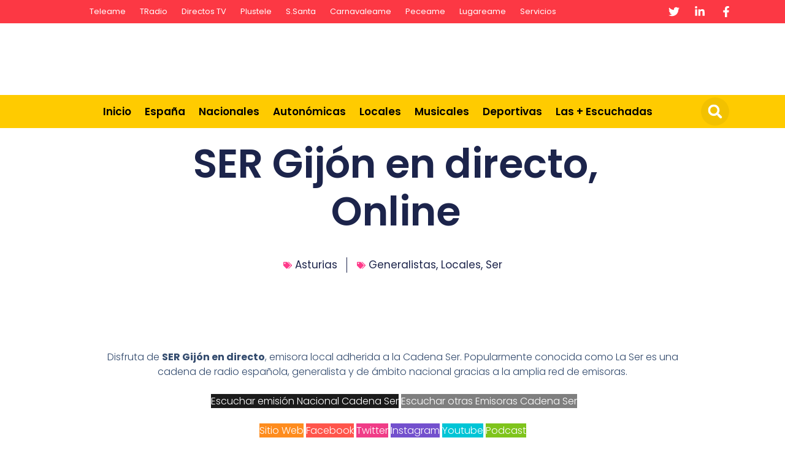

--- FILE ---
content_type: text/html; charset=UTF-8
request_url: https://direfm.teleame.com/sergijonendirecto/
body_size: 43518
content:
<!DOCTYPE html>
<html lang="es">
<head><meta charset="UTF-8"><script>if(navigator.userAgent.match(/MSIE|Internet Explorer/i)||navigator.userAgent.match(/Trident\/7\..*?rv:11/i)){var href=document.location.href;if(!href.match(/[?&]nowprocket/)){if(href.indexOf("?")==-1){if(href.indexOf("#")==-1){document.location.href=href+"?nowprocket=1"}else{document.location.href=href.replace("#","?nowprocket=1#")}}else{if(href.indexOf("#")==-1){document.location.href=href+"&nowprocket=1"}else{document.location.href=href.replace("#","&nowprocket=1#")}}}}</script><script>class RocketLazyLoadScripts{constructor(){this.triggerEvents=["keydown","mousedown","mousemove","touchmove","touchstart","touchend","wheel"],this.userEventHandler=this._triggerListener.bind(this),this.touchStartHandler=this._onTouchStart.bind(this),this.touchMoveHandler=this._onTouchMove.bind(this),this.touchEndHandler=this._onTouchEnd.bind(this),this.clickHandler=this._onClick.bind(this),this.interceptedClicks=[],window.addEventListener("pageshow",(e=>{this.persisted=e.persisted})),window.addEventListener("DOMContentLoaded",(()=>{this._preconnect3rdParties()})),this.delayedScripts={normal:[],async:[],defer:[]},this.allJQueries=[]}_addUserInteractionListener(e){document.hidden?e._triggerListener():(this.triggerEvents.forEach((t=>window.addEventListener(t,e.userEventHandler,{passive:!0}))),window.addEventListener("touchstart",e.touchStartHandler,{passive:!0}),window.addEventListener("mousedown",e.touchStartHandler),document.addEventListener("visibilitychange",e.userEventHandler))}_removeUserInteractionListener(){this.triggerEvents.forEach((e=>window.removeEventListener(e,this.userEventHandler,{passive:!0}))),document.removeEventListener("visibilitychange",this.userEventHandler)}_onTouchStart(e){"HTML"!==e.target.tagName&&(window.addEventListener("touchend",this.touchEndHandler),window.addEventListener("mouseup",this.touchEndHandler),window.addEventListener("touchmove",this.touchMoveHandler,{passive:!0}),window.addEventListener("mousemove",this.touchMoveHandler),e.target.addEventListener("click",this.clickHandler),this._renameDOMAttribute(e.target,"onclick","rocket-onclick"))}_onTouchMove(e){window.removeEventListener("touchend",this.touchEndHandler),window.removeEventListener("mouseup",this.touchEndHandler),window.removeEventListener("touchmove",this.touchMoveHandler,{passive:!0}),window.removeEventListener("mousemove",this.touchMoveHandler),e.target.removeEventListener("click",this.clickHandler),this._renameDOMAttribute(e.target,"rocket-onclick","onclick")}_onTouchEnd(e){window.removeEventListener("touchend",this.touchEndHandler),window.removeEventListener("mouseup",this.touchEndHandler),window.removeEventListener("touchmove",this.touchMoveHandler,{passive:!0}),window.removeEventListener("mousemove",this.touchMoveHandler)}_onClick(e){e.target.removeEventListener("click",this.clickHandler),this._renameDOMAttribute(e.target,"rocket-onclick","onclick"),this.interceptedClicks.push(e),e.preventDefault(),e.stopPropagation(),e.stopImmediatePropagation()}_replayClicks(){window.removeEventListener("touchstart",this.touchStartHandler,{passive:!0}),window.removeEventListener("mousedown",this.touchStartHandler),this.interceptedClicks.forEach((e=>{e.target.dispatchEvent(new MouseEvent("click",{view:e.view,bubbles:!0,cancelable:!0}))}))}_renameDOMAttribute(e,t,n){e.hasAttribute&&e.hasAttribute(t)&&(event.target.setAttribute(n,event.target.getAttribute(t)),event.target.removeAttribute(t))}_triggerListener(){this._removeUserInteractionListener(this),"loading"===document.readyState?document.addEventListener("DOMContentLoaded",this._loadEverythingNow.bind(this)):this._loadEverythingNow()}_preconnect3rdParties(){let e=[];document.querySelectorAll("script[type=rocketlazyloadscript]").forEach((t=>{if(t.hasAttribute("src")){const n=new URL(t.src).origin;n!==location.origin&&e.push({src:n,crossOrigin:t.crossOrigin||"module"===t.getAttribute("data-rocket-type")})}})),e=[...new Map(e.map((e=>[JSON.stringify(e),e]))).values()],this._batchInjectResourceHints(e,"preconnect")}async _loadEverythingNow(){this.lastBreath=Date.now(),this._delayEventListeners(),this._delayJQueryReady(this),this._handleDocumentWrite(),this._registerAllDelayedScripts(),this._preloadAllScripts(),await this._loadScriptsFromList(this.delayedScripts.normal),await this._loadScriptsFromList(this.delayedScripts.defer),await this._loadScriptsFromList(this.delayedScripts.async);try{await this._triggerDOMContentLoaded(),await this._triggerWindowLoad()}catch(e){}window.dispatchEvent(new Event("rocket-allScriptsLoaded")),this._replayClicks()}_registerAllDelayedScripts(){document.querySelectorAll("script[type=rocketlazyloadscript]").forEach((e=>{e.hasAttribute("src")?e.hasAttribute("async")&&!1!==e.async?this.delayedScripts.async.push(e):e.hasAttribute("defer")&&!1!==e.defer||"module"===e.getAttribute("data-rocket-type")?this.delayedScripts.defer.push(e):this.delayedScripts.normal.push(e):this.delayedScripts.normal.push(e)}))}async _transformScript(e){return await this._littleBreath(),new Promise((t=>{const n=document.createElement("script");[...e.attributes].forEach((e=>{let t=e.nodeName;"type"!==t&&("data-rocket-type"===t&&(t="type"),n.setAttribute(t,e.nodeValue))})),e.hasAttribute("src")?(n.addEventListener("load",t),n.addEventListener("error",t)):(n.text=e.text,t());try{e.parentNode.replaceChild(n,e)}catch(e){t()}}))}async _loadScriptsFromList(e){const t=e.shift();return t?(await this._transformScript(t),this._loadScriptsFromList(e)):Promise.resolve()}_preloadAllScripts(){this._batchInjectResourceHints([...this.delayedScripts.normal,...this.delayedScripts.defer,...this.delayedScripts.async],"preload")}_batchInjectResourceHints(e,t){var n=document.createDocumentFragment();e.forEach((e=>{if(e.src){const i=document.createElement("link");i.href=e.src,i.rel=t,"preconnect"!==t&&(i.as="script"),e.getAttribute&&"module"===e.getAttribute("data-rocket-type")&&(i.crossOrigin=!0),e.crossOrigin&&(i.crossOrigin=e.crossOrigin),n.appendChild(i)}})),document.head.appendChild(n)}_delayEventListeners(){let e={};function t(t,n){!function(t){function n(n){return e[t].eventsToRewrite.indexOf(n)>=0?"rocket-"+n:n}e[t]||(e[t]={originalFunctions:{add:t.addEventListener,remove:t.removeEventListener},eventsToRewrite:[]},t.addEventListener=function(){arguments[0]=n(arguments[0]),e[t].originalFunctions.add.apply(t,arguments)},t.removeEventListener=function(){arguments[0]=n(arguments[0]),e[t].originalFunctions.remove.apply(t,arguments)})}(t),e[t].eventsToRewrite.push(n)}function n(e,t){let n=e[t];Object.defineProperty(e,t,{get:()=>n||function(){},set(i){e["rocket"+t]=n=i}})}t(document,"DOMContentLoaded"),t(window,"DOMContentLoaded"),t(window,"load"),t(window,"pageshow"),t(document,"readystatechange"),n(document,"onreadystatechange"),n(window,"onload"),n(window,"onpageshow")}_delayJQueryReady(e){let t=window.jQuery;Object.defineProperty(window,"jQuery",{get:()=>t,set(n){if(n&&n.fn&&!e.allJQueries.includes(n)){n.fn.ready=n.fn.init.prototype.ready=function(t){e.domReadyFired?t.bind(document)(n):document.addEventListener("rocket-DOMContentLoaded",(()=>t.bind(document)(n)))};const t=n.fn.on;n.fn.on=n.fn.init.prototype.on=function(){if(this[0]===window){function e(e){return e.split(" ").map((e=>"load"===e||0===e.indexOf("load.")?"rocket-jquery-load":e)).join(" ")}"string"==typeof arguments[0]||arguments[0]instanceof String?arguments[0]=e(arguments[0]):"object"==typeof arguments[0]&&Object.keys(arguments[0]).forEach((t=>{delete Object.assign(arguments[0],{[e(t)]:arguments[0][t]})[t]}))}return t.apply(this,arguments),this},e.allJQueries.push(n)}t=n}})}async _triggerDOMContentLoaded(){this.domReadyFired=!0,await this._littleBreath(),document.dispatchEvent(new Event("rocket-DOMContentLoaded")),await this._littleBreath(),window.dispatchEvent(new Event("rocket-DOMContentLoaded")),await this._littleBreath(),document.dispatchEvent(new Event("rocket-readystatechange")),await this._littleBreath(),document.rocketonreadystatechange&&document.rocketonreadystatechange()}async _triggerWindowLoad(){await this._littleBreath(),window.dispatchEvent(new Event("rocket-load")),await this._littleBreath(),window.rocketonload&&window.rocketonload(),await this._littleBreath(),this.allJQueries.forEach((e=>e(window).trigger("rocket-jquery-load"))),await this._littleBreath();const e=new Event("rocket-pageshow");e.persisted=this.persisted,window.dispatchEvent(e),await this._littleBreath(),window.rocketonpageshow&&window.rocketonpageshow({persisted:this.persisted})}_handleDocumentWrite(){const e=new Map;document.write=document.writeln=function(t){const n=document.currentScript,i=document.createRange(),r=n.parentElement;let o=e.get(n);void 0===o&&(o=n.nextSibling,e.set(n,o));const s=document.createDocumentFragment();i.setStart(s,0),s.appendChild(i.createContextualFragment(t)),r.insertBefore(s,o)}}async _littleBreath(){Date.now()-this.lastBreath>45&&(await this._requestAnimFrame(),this.lastBreath=Date.now())}async _requestAnimFrame(){return document.hidden?new Promise((e=>setTimeout(e))):new Promise((e=>requestAnimationFrame(e)))}static run(){const e=new RocketLazyLoadScripts;e._addUserInteractionListener(e)}}RocketLazyLoadScripts.run();</script>
	
	<meta name='robots' content='index, follow, max-image-preview:large, max-snippet:-1, max-video-preview:-1' />
	<style>img:is([sizes="auto" i], [sizes^="auto," i]) { contain-intrinsic-size: 3000px 1500px }</style>
	<meta name="viewport" content="width=device-width, initial-scale=1">
	<!-- This site is optimized with the Yoast SEO plugin v26.1.1 - https://yoast.com/wordpress/plugins/seo/ -->
	<title>SER Gijón en directo, Online &#187; 2025 DireFM</title><style id="rocket-critical-css">ul{box-sizing:border-box}:root{--wp--preset--font-size--normal:16px;--wp--preset--font-size--huge:42px}.screen-reader-text{border:0;clip-path:inset(50%);height:1px;margin:-1px;overflow:hidden;padding:0;position:absolute;width:1px;word-wrap:normal!important}body,h1,html,iframe,li,p,ul{margin:0;padding:0;border:0}html{font-family:sans-serif;-webkit-text-size-adjust:100%;-ms-text-size-adjust:100%;-webkit-font-smoothing:antialiased;-moz-osx-font-smoothing:grayscale}html{box-sizing:border-box}*,::after,::before{box-sizing:inherit}input{font-family:inherit;font-size:100%;margin:0}[type=search]{-webkit-appearance:textfield;outline-offset:-2px}[type=search]::-webkit-search-decoration{-webkit-appearance:none}::-moz-focus-inner{border-style:none;padding:0}:-moz-focusring{outline:1px dotted ButtonText}body,input{font-family:-apple-system,system-ui,BlinkMacSystemFont,"Segoe UI",Helvetica,Arial,sans-serif,"Apple Color Emoji","Segoe UI Emoji","Segoe UI Symbol";font-weight:400;text-transform:none;font-size:17px;line-height:1.5}p{margin-bottom:1.5em}h1{font-family:inherit;font-size:100%;font-style:inherit;font-weight:inherit}h1{font-size:42px;margin-bottom:20px;line-height:1.2em;font-weight:400;text-transform:none}ul{margin:0 0 1.5em 3em}ul{list-style:disc}li>ul{margin-bottom:0;margin-left:1.5em}i{font-style:italic}ins{text-decoration:none}img{height:auto;max-width:100%}input[type=search]{border:1px solid;border-radius:0;padding:10px 15px;max-width:100%}a{text-decoration:none}.size-full{max-width:100%;height:auto}.screen-reader-text{border:0;clip:rect(1px,1px,1px,1px);clip-path:inset(50%);height:1px;margin:-1px;overflow:hidden;padding:0;position:absolute!important;width:1px;word-wrap:normal!important}.site-content{word-wrap:break-word}iframe,object{max-width:100%}.site-content{display:flex}.grid-container{margin-left:auto;margin-right:auto;max-width:1200px}.full-width-content .container.grid-container{max-width:100%}.container.grid-container{width:auto}@media (max-width:768px){.site-content{flex-direction:column}}.elementor-screen-only,.screen-reader-text{height:1px;margin:-1px;overflow:hidden;padding:0;position:absolute;top:-10000em;width:1px;clip:rect(0,0,0,0);border:0}.elementor *,.elementor :after,.elementor :before{box-sizing:border-box}.elementor a{box-shadow:none;text-decoration:none}.elementor img{border:none;border-radius:0;box-shadow:none;height:auto;max-width:100%}.elementor iframe,.elementor object{border:none;line-height:1;margin:0;max-width:100%;width:100%}.elementor-element{--flex-direction:initial;--flex-wrap:initial;--justify-content:initial;--align-items:initial;--align-content:initial;--gap:initial;--flex-basis:initial;--flex-grow:initial;--flex-shrink:initial;--order:initial;--align-self:initial;align-self:var(--align-self);flex-basis:var(--flex-basis);flex-grow:var(--flex-grow);flex-shrink:var(--flex-shrink);order:var(--order)}.elementor-align-center{text-align:center}.elementor-align-right{text-align:right}@media (max-width:767px){.elementor-mobile-align-left{text-align:left}}:root{--page-title-display:block}.elementor-page-title{display:var(--page-title-display)}.elementor-widget{position:relative}.elementor-widget:not(:last-child){margin-bottom:var(--kit-widget-spacing,20px)}.elementor-grid{display:grid;grid-column-gap:var(--grid-column-gap);grid-row-gap:var(--grid-row-gap)}.elementor-grid .elementor-grid-item{min-width:0}.elementor-grid-0 .elementor-grid{display:inline-block;margin-bottom:calc(-1 * var(--grid-row-gap));width:100%;word-spacing:var(--grid-column-gap)}.elementor-grid-0 .elementor-grid .elementor-grid-item{display:inline-block;margin-bottom:var(--grid-row-gap);word-break:break-word}@media (min-width:1025px){#elementor-device-mode:after{content:"desktop"}}@media (min-width:-1){#elementor-device-mode:after{content:"widescreen"}}@media (max-width:-1){#elementor-device-mode:after{content:"laptop";content:"tablet_extra"}}@media (max-width:1024px){#elementor-device-mode:after{content:"tablet"}}@media (max-width:-1){#elementor-device-mode:after{content:"mobile_extra"}}@media (max-width:767px){#elementor-device-mode:after{content:"mobile"}}@media (prefers-reduced-motion:no-preference){html{scroll-behavior:smooth}}.e-con{--border-radius:0;--border-top-width:0px;--border-right-width:0px;--border-bottom-width:0px;--border-left-width:0px;--border-style:initial;--border-color:initial;--container-widget-width:100%;--container-widget-height:initial;--container-widget-flex-grow:0;--container-widget-align-self:initial;--content-width:min(100%,var(--container-max-width,1140px));--width:100%;--min-height:initial;--height:auto;--text-align:initial;--margin-top:0px;--margin-right:0px;--margin-bottom:0px;--margin-left:0px;--padding-top:var(--container-default-padding-top,10px);--padding-right:var(--container-default-padding-right,10px);--padding-bottom:var(--container-default-padding-bottom,10px);--padding-left:var(--container-default-padding-left,10px);--position:relative;--z-index:revert;--overflow:visible;--gap:var(--widgets-spacing,20px);--row-gap:var(--widgets-spacing-row,20px);--column-gap:var(--widgets-spacing-column,20px);--overlay-mix-blend-mode:initial;--overlay-opacity:1;--e-con-grid-template-columns:repeat(3,1fr);--e-con-grid-template-rows:repeat(2,1fr);border-radius:var(--border-radius);height:var(--height);min-height:var(--min-height);min-width:0;overflow:var(--overflow);position:var(--position);width:var(--width);z-index:var(--z-index);--flex-wrap-mobile:wrap;margin-block-end:var(--margin-block-end);margin-block-start:var(--margin-block-start);margin-inline-end:var(--margin-inline-end);margin-inline-start:var(--margin-inline-start);padding-inline-end:var(--padding-inline-end);padding-inline-start:var(--padding-inline-start);--margin-block-start:var(--margin-top);--margin-block-end:var(--margin-bottom);--margin-inline-start:var(--margin-left);--margin-inline-end:var(--margin-right);--padding-inline-start:var(--padding-left);--padding-inline-end:var(--padding-right);--padding-block-start:var(--padding-top);--padding-block-end:var(--padding-bottom);--border-block-start-width:var(--border-top-width);--border-block-end-width:var(--border-bottom-width);--border-inline-start-width:var(--border-left-width);--border-inline-end-width:var(--border-right-width)}.e-con.e-flex{--flex-direction:column;--flex-basis:auto;--flex-grow:0;--flex-shrink:1;flex:var(--flex-grow) var(--flex-shrink) var(--flex-basis)}.e-con-full,.e-con>.e-con-inner{padding-block-end:var(--padding-block-end);padding-block-start:var(--padding-block-start);text-align:var(--text-align)}.e-con-full.e-flex,.e-con.e-flex>.e-con-inner{flex-direction:var(--flex-direction)}.e-con,.e-con>.e-con-inner{display:var(--display)}.e-con.e-grid{--grid-justify-content:start;--grid-align-content:start;--grid-auto-flow:row}.e-con.e-grid,.e-con.e-grid>.e-con-inner{align-content:var(--grid-align-content);align-items:var(--align-items);grid-auto-flow:var(--grid-auto-flow);grid-template-columns:var(--e-con-grid-template-columns);grid-template-rows:var(--e-con-grid-template-rows);justify-content:var(--grid-justify-content);justify-items:var(--justify-items)}.e-con-boxed.e-flex{align-content:normal;align-items:normal;flex-direction:column;flex-wrap:nowrap;justify-content:normal}.e-con-boxed.e-grid{grid-template-columns:1fr;grid-template-rows:1fr;justify-items:legacy}.e-con-boxed{gap:initial;text-align:initial}.e-con.e-flex>.e-con-inner{align-content:var(--align-content);align-items:var(--align-items);align-self:auto;flex-basis:auto;flex-grow:1;flex-shrink:1;flex-wrap:var(--flex-wrap);justify-content:var(--justify-content)}.e-con.e-grid>.e-con-inner{align-items:var(--align-items);justify-items:var(--justify-items)}.e-con>.e-con-inner{gap:var(--row-gap) var(--column-gap);height:100%;margin:0 auto;max-width:var(--content-width);padding-inline-end:0;padding-inline-start:0;width:100%}.e-con .elementor-widget.elementor-widget{margin-block-end:0}.e-con:before{border-block-end-width:var(--border-block-end-width);border-block-start-width:var(--border-block-start-width);border-color:var(--border-color);border-inline-end-width:var(--border-inline-end-width);border-inline-start-width:var(--border-inline-start-width);border-radius:var(--border-radius);border-style:var(--border-style);content:var(--background-overlay);display:block;height:max(100% + var(--border-top-width) + var(--border-bottom-width),100%);left:calc(0px - var(--border-left-width));mix-blend-mode:var(--overlay-mix-blend-mode);opacity:var(--overlay-opacity);position:absolute;top:calc(0px - var(--border-top-width));width:max(100% + var(--border-left-width) + var(--border-right-width),100%)}.e-con .elementor-widget{min-width:0}.e-con>.e-con-inner>.elementor-widget>.elementor-widget-container,.e-con>.elementor-widget>.elementor-widget-container{height:100%}.e-con.e-con>.e-con-inner>.elementor-widget,.elementor.elementor .e-con>.elementor-widget{max-width:100%}.e-con .elementor-widget:not(:last-child){--kit-widget-spacing:0px}@media (max-width:767px){.e-con.e-flex{--width:100%;--flex-wrap:var(--flex-wrap-mobile)}}.elementor-heading-title{line-height:1;margin:0;padding:0}@media (max-width:767px){.elementor .elementor-hidden-mobile{display:none}}@media (min-width:768px) and (max-width:1024px){.elementor .elementor-hidden-tablet{display:none}}@media (min-width:1025px) and (max-width:99999px){.elementor .elementor-hidden-desktop{display:none}}.elementor-item:after,.elementor-item:before{display:block;position:absolute}.elementor-item:not(:hover):not(:focus):not(.elementor-item-active):not(.highlighted):after,.elementor-item:not(:hover):not(:focus):not(.elementor-item-active):not(.highlighted):before{opacity:0}.e--pointer-underline .elementor-item:after,.e--pointer-underline .elementor-item:before{background-color:#3f444b;height:3px;left:0;width:100%;z-index:2}.e--pointer-underline.e--animation-grow .elementor-item:not(:hover):not(:focus):not(.elementor-item-active):not(.highlighted):after,.e--pointer-underline.e--animation-grow .elementor-item:not(:hover):not(:focus):not(.elementor-item-active):not(.highlighted):before{height:0;left:50%;width:0}.e--pointer-underline .elementor-item:after{bottom:0;content:""}.elementor-nav-menu--main .elementor-nav-menu a{padding:13px 20px}.elementor-nav-menu--main .elementor-nav-menu ul{border-style:solid;border-width:0;padding:0;position:absolute;width:12em}.elementor-nav-menu--layout-horizontal{display:flex}.elementor-nav-menu--layout-horizontal .elementor-nav-menu{display:flex;flex-wrap:wrap}.elementor-nav-menu--layout-horizontal .elementor-nav-menu a{flex-grow:1;white-space:nowrap}.elementor-nav-menu--layout-horizontal .elementor-nav-menu>li{display:flex}.elementor-nav-menu--layout-horizontal .elementor-nav-menu>li ul{top:100%!important}.elementor-nav-menu--layout-horizontal .elementor-nav-menu>li:not(:first-child)>a{margin-inline-start:var(--e-nav-menu-horizontal-menu-item-margin)}.elementor-nav-menu--layout-horizontal .elementor-nav-menu>li:not(:first-child)>ul{left:var(--e-nav-menu-horizontal-menu-item-margin)!important}.elementor-nav-menu--layout-horizontal .elementor-nav-menu>li:not(:last-child)>a{margin-inline-end:var(--e-nav-menu-horizontal-menu-item-margin)}.elementor-nav-menu--layout-horizontal .elementor-nav-menu>li:not(:last-child):after{align-self:center;border-color:var(--e-nav-menu-divider-color,#000);border-left-style:var(--e-nav-menu-divider-style,solid);border-left-width:var(--e-nav-menu-divider-width,2px);content:var(--e-nav-menu-divider-content,none);height:var(--e-nav-menu-divider-height,35%)}.elementor-nav-menu__align-center .elementor-nav-menu{justify-content:center;margin-inline-end:auto;margin-inline-start:auto}.elementor-widget-nav-menu .elementor-widget-container{display:flex;flex-direction:column}.elementor-nav-menu{position:relative;z-index:2}.elementor-nav-menu:after{clear:both;content:" ";display:block;font:0/0 serif;height:0;overflow:hidden;visibility:hidden}.elementor-nav-menu,.elementor-nav-menu li,.elementor-nav-menu ul{display:block;line-height:normal;list-style:none;margin:0;padding:0}.elementor-nav-menu ul{display:none}.elementor-nav-menu ul ul a{border-left:16px solid transparent}.elementor-nav-menu a,.elementor-nav-menu li{position:relative}.elementor-nav-menu li{border-width:0}.elementor-nav-menu a{align-items:center;display:flex}.elementor-nav-menu a{line-height:20px;padding:10px 20px}.elementor-menu-toggle{align-items:center;background-color:rgba(0,0,0,.05);border:0 solid;border-radius:3px;color:#33373d;display:flex;font-size:var(--nav-menu-icon-size,22px);justify-content:center;padding:.25em}.elementor-menu-toggle:not(.elementor-active) .elementor-menu-toggle__icon--close{display:none}.elementor-menu-toggle .e-font-icon-svg{fill:#33373d;height:1em;width:1em}.elementor-menu-toggle svg{height:auto;width:1em;fill:var(--nav-menu-icon-color,currentColor)}.elementor-nav-menu--dropdown{background-color:#fff;font-size:13px}.elementor-nav-menu--dropdown-none .elementor-nav-menu--dropdown{display:none}.elementor-nav-menu--dropdown.elementor-nav-menu__container{margin-top:10px;overflow-x:hidden;overflow-y:auto;transform-origin:top}.elementor-nav-menu--dropdown.elementor-nav-menu__container .elementor-sub-item{font-size:.85em}.elementor-nav-menu--dropdown a{color:#33373d}ul.elementor-nav-menu--dropdown a{border-inline-start:8px solid transparent;text-shadow:none}.elementor-nav-menu__text-align-center .elementor-nav-menu--dropdown .elementor-nav-menu a{justify-content:center}.elementor-nav-menu--toggle{--menu-height:100vh}.elementor-nav-menu--toggle .elementor-menu-toggle:not(.elementor-active)+.elementor-nav-menu__container{max-height:0;overflow:hidden;transform:scaleY(0)}.elementor-nav-menu--stretch .elementor-nav-menu__container.elementor-nav-menu--dropdown{position:absolute;z-index:9997}@media (max-width:767px){.elementor-nav-menu--dropdown-mobile .elementor-nav-menu--main{display:none}}@media (min-width:768px){.elementor-nav-menu--dropdown-mobile .elementor-menu-toggle,.elementor-nav-menu--dropdown-mobile .elementor-nav-menu--dropdown{display:none}.elementor-nav-menu--dropdown-mobile nav.elementor-nav-menu--dropdown.elementor-nav-menu__container{overflow-y:hidden}}@media (max-width:1024px){.elementor-nav-menu--dropdown-tablet .elementor-nav-menu--main{display:none}}@media (min-width:1025px){.elementor-nav-menu--dropdown-tablet .elementor-menu-toggle,.elementor-nav-menu--dropdown-tablet .elementor-nav-menu--dropdown{display:none}.elementor-nav-menu--dropdown-tablet nav.elementor-nav-menu--dropdown.elementor-nav-menu__container{overflow-y:hidden}}.elementor-widget.elementor-icon-list--layout-inline .elementor-widget-container{overflow:hidden}.elementor-widget .elementor-icon-list-items.elementor-inline-items{display:flex;flex-wrap:wrap;margin-left:-8px;margin-right:-8px}.elementor-widget .elementor-icon-list-items.elementor-inline-items .elementor-inline-item{word-break:break-word}.elementor-widget .elementor-icon-list-items.elementor-inline-items .elementor-icon-list-item{margin-left:8px;margin-right:8px}.elementor-widget .elementor-icon-list-items.elementor-inline-items .elementor-icon-list-item:after{border-bottom:0;border-left-width:1px;border-right:0;border-top:0;border-style:solid;height:100%;left:auto;position:relative;right:auto;right:-8px;width:auto}.elementor-widget .elementor-icon-list-items{list-style-type:none;margin:0;padding:0}.elementor-widget .elementor-icon-list-item{margin:0;padding:0;position:relative}.elementor-widget .elementor-icon-list-item:after{bottom:0;position:absolute;width:100%}.elementor-widget .elementor-icon-list-item,.elementor-widget .elementor-icon-list-item a{align-items:var(--icon-vertical-align,center);display:flex;font-size:inherit}.elementor-widget .elementor-icon-list-icon+.elementor-icon-list-text{align-self:center;padding-inline-start:5px}.elementor-widget .elementor-icon-list-icon{display:flex;position:relative;top:var(--icon-vertical-offset,initial)}.elementor-widget .elementor-icon-list-icon svg{height:var(--e-icon-list-icon-size,1em);width:var(--e-icon-list-icon-size,1em)}.elementor-widget.elementor-widget-icon-list .elementor-icon-list-icon{text-align:var(--e-icon-list-icon-align)}.elementor-widget.elementor-widget-icon-list .elementor-icon-list-icon svg{margin:var(--e-icon-list-icon-margin,0 calc(var(--e-icon-list-icon-size, 1em) * .25) 0 0)}.elementor-widget.elementor-align-center .elementor-icon-list-item,.elementor-widget.elementor-align-center .elementor-icon-list-item a{justify-content:center}.elementor-widget.elementor-align-center .elementor-icon-list-item:after{margin:auto}.elementor-widget.elementor-align-center .elementor-inline-items{justify-content:center}.elementor-widget.elementor-align-right .elementor-icon-list-item{justify-content:flex-end;text-align:right}.elementor-widget.elementor-align-right .elementor-icon-list-items{justify-content:flex-end}.elementor-widget:not(.elementor-align-right) .elementor-icon-list-item:after{left:0}.elementor-widget:not(.elementor-align-left) .elementor-icon-list-item:after{right:0}@media (min-width:-1){.elementor-widget:not(.elementor-widescreen-align-right) .elementor-icon-list-item:after{left:0}.elementor-widget:not(.elementor-widescreen-align-left) .elementor-icon-list-item:after{right:0}}@media (max-width:-1){.elementor-widget:not(.elementor-laptop-align-right) .elementor-icon-list-item:after{left:0}.elementor-widget:not(.elementor-laptop-align-left) .elementor-icon-list-item:after{right:0}.elementor-widget:not(.elementor-tablet_extra-align-right) .elementor-icon-list-item:after{left:0}.elementor-widget:not(.elementor-tablet_extra-align-left) .elementor-icon-list-item:after{right:0}}@media (max-width:1024px){.elementor-widget:not(.elementor-tablet-align-right) .elementor-icon-list-item:after{left:0}.elementor-widget:not(.elementor-tablet-align-left) .elementor-icon-list-item:after{right:0}}@media (max-width:-1){.elementor-widget:not(.elementor-mobile_extra-align-right) .elementor-icon-list-item:after{left:0}.elementor-widget:not(.elementor-mobile_extra-align-left) .elementor-icon-list-item:after{right:0}}@media (max-width:767px){.elementor-widget.elementor-mobile-align-left .elementor-icon-list-item{justify-content:flex-start;text-align:left}.elementor-widget.elementor-mobile-align-left .elementor-inline-items{justify-content:flex-start}.elementor-widget:not(.elementor-mobile-align-right) .elementor-icon-list-item:after{left:0}.elementor-widget:not(.elementor-mobile-align-left) .elementor-icon-list-item:after{right:0}}.elementor .elementor-element ul.elementor-icon-list-items{padding:0}.elementor-widget-image{text-align:center}.elementor-widget-image a{display:inline-block}.elementor-widget-image img{display:inline-block;vertical-align:middle}.elementor-search-form{display:block}.elementor-search-form .e-font-icon-svg-container{align-items:center;display:flex;height:100%;justify-content:center;width:100%}.elementor-search-form input[type=search]{-webkit-appearance:none;-moz-appearance:none;background:none;border:0;display:inline-block;font-size:15px;line-height:1;margin:0;min-width:0;padding:0;vertical-align:middle;white-space:normal}.elementor-search-form__container{border:0 solid transparent;display:flex;min-height:50px;overflow:hidden}.elementor-search-form__container:not(.elementor-search-form--full-screen){background:#f1f2f3}.elementor-search-form__input{color:#3f444b;flex-basis:100%}.elementor-search-form__input::-moz-placeholder{color:inherit;font-family:inherit;opacity:.6}.elementor-search-form--skin-full_screen .elementor-search-form input[type=search].elementor-search-form__input{border:solid #fff;border-width:0 0 1px;color:#fff;font-size:50px;line-height:1.5;text-align:center}.elementor-search-form--skin-full_screen .elementor-search-form__toggle{color:var(--e-search-form-toggle-color,#33373d);display:inline-block;font-size:var(--e-search-form-toggle-size,33px);vertical-align:middle}.elementor-search-form--skin-full_screen .elementor-search-form__toggle .e-font-icon-svg-container{background-color:var(--e-search-form-toggle-background-color,rgba(0,0,0,.05));border-color:var(--e-search-form-toggle-color,#33373d);border-radius:var(--e-search-form-toggle-border-radius,3px);border-style:solid;border-width:var(--e-search-form-toggle-border-width,0);display:block;height:var(--e-search-form-toggle-size,33px);position:relative;width:var(--e-search-form-toggle-size,33px)}.elementor-search-form--skin-full_screen .elementor-search-form__toggle .e-font-icon-svg-container svg,.elementor-search-form--skin-full_screen .elementor-search-form__toggle .e-font-icon-svg-container:before{left:50%;position:absolute;top:50%;transform:translate(-50%,-50%)}.elementor-search-form--skin-full_screen .elementor-search-form__toggle .e-font-icon-svg-container:before{font-size:var(--e-search-form-toggle-icon-size,.55em)}.elementor-search-form--skin-full_screen .elementor-search-form__toggle .e-font-icon-svg-container svg{fill:var(--e-search-form-toggle-color,#33373d);height:var(--e-search-form-toggle-icon-size,.55em);width:var(--e-search-form-toggle-icon-size,.55em)}.elementor-search-form--skin-full_screen .elementor-search-form__container{align-items:center;background-color:rgba(0,0,0,.8);bottom:0;height:100vh;left:0;padding:0 15%;position:fixed;right:0;top:0;z-index:9998}.elementor-search-form--skin-full_screen .elementor-search-form__container:not(.elementor-search-form--full-screen){opacity:0;overflow:hidden;transform:scale(0)}.elementor-search-form--skin-full_screen .elementor-search-form__container:not(.elementor-search-form--full-screen) .dialog-lightbox-close-button{display:none}.elementor-post-info__terms-list{display:inline-block}.elementor-widget-post-info.elementor-align-center .elementor-icon-list-item:after{margin:initial}.elementor-icon-list-items .elementor-icon-list-item .elementor-icon-list-text{display:inline-block}.elementor-icon-list-items .elementor-icon-list-item .elementor-icon-list-text a,.elementor-icon-list-items .elementor-icon-list-item .elementor-icon-list-text span{display:inline}.elementor-share-buttons--color-custom.elementor-share-buttons--skin-minimal .elementor-share-btn{border-color:var(--e-share-buttons-primary-color,#ea4335);color:var(--e-share-buttons-primary-color,#ea4335)}.elementor-share-buttons--color-custom.elementor-share-buttons--skin-minimal .elementor-share-btn__icon{background-color:var(--e-share-buttons-primary-color,#ea4335);color:var(--e-share-buttons-secondary-color,#fff)}.elementor-share-buttons--color-custom.elementor-share-buttons--skin-minimal .elementor-share-btn__icon svg{fill:var(--e-share-buttons-secondary-color,#fff)}.elementor-share-buttons--view-icon .elementor-share-btn{justify-content:center}.elementor-share-buttons--view-icon .elementor-share-btn__icon{flex-grow:1;justify-content:center}.elementor-share-btn{align-items:center;display:flex;font-size:10px;height:4.5em;justify-content:flex-start;overflow:hidden}.elementor-share-btn__icon{align-items:center;align-self:stretch;display:flex;justify-content:center;position:relative;width:4.5em}.elementor-share-btn__icon svg{height:var(--e-share-buttons-icon-size,1.7em);width:var(--e-share-buttons-icon-size,1.7em)}.elementor-widget-share-buttons{text-align:var(--alignment,inherit);-moz-text-align-last:var(--alignment,inherit);text-align-last:var(--alignment,inherit)}.elementor-widget-share-buttons.elementor-grid-0 .elementor-widget-container{font-size:0}.elementor-kit-47147{--e-global-color-primary:#FF3A8A;--e-global-color-secondary:#1C244B;--e-global-color-text:#7A7A7A;--e-global-color-accent:#FFCB00;--e-global-typography-primary-font-family:"Poppins";--e-global-typography-primary-font-weight:600;--e-global-typography-secondary-font-family:"Poppins";--e-global-typography-secondary-font-weight:400;--e-global-typography-text-font-family:"Poppins";--e-global-typography-text-font-weight:400;--e-global-typography-accent-font-family:"Poppins";--e-global-typography-accent-font-weight:500}.e-con{--container-max-width:1140px}.elementor-widget:not(:last-child){margin-block-end:20px}.elementor-element{--widgets-spacing:20px 20px;--widgets-spacing-row:20px;--widgets-spacing-column:20px}@media (max-width:1024px){.e-con{--container-max-width:1024px}}@media (max-width:767px){.e-con{--container-max-width:767px}}.elementor-47155 .elementor-element.elementor-element-f4afec4{--display:flex;--min-height:0px;--flex-direction:row;--container-widget-width:calc( ( 1 - var( --container-widget-flex-grow ) ) * 100% );--container-widget-height:100%;--container-widget-flex-grow:1;--container-widget-align-self:stretch;--flex-wrap-mobile:wrap;--justify-content:space-between;--align-items:center;--gap:0px 0px;--row-gap:0px;--column-gap:0px;--margin-top:0px;--margin-bottom:0px;--margin-left:0px;--margin-right:0px;--padding-top:0px;--padding-bottom:0px;--padding-left:0px;--padding-right:0px}.elementor-47155 .elementor-element.elementor-element-f4afec4:not(.elementor-motion-effects-element-type-background){background-color:#FC3844}.elementor-47155 .elementor-element.elementor-element-f4afec4.e-con{--align-self:center}.elementor-47155 .elementor-element.elementor-element-2b53e72{--display:flex;--min-height:0px;--flex-direction:column;--container-widget-width:calc( ( 1 - var( --container-widget-flex-grow ) ) * 100% );--container-widget-height:initial;--container-widget-flex-grow:0;--container-widget-align-self:initial;--flex-wrap-mobile:wrap;--justify-content:center;--align-items:flex-start;--margin-top:0px;--margin-bottom:0px;--margin-left:0px;--margin-right:0px;--padding-top:0px;--padding-bottom:0px;--padding-left:0px;--padding-right:0px}.elementor-widget-nav-menu .elementor-nav-menu .elementor-item{font-family:var(--e-global-typography-primary-font-family),Sans-serif;font-weight:var(--e-global-typography-primary-font-weight)}.elementor-widget-nav-menu .elementor-nav-menu--main .elementor-item{color:var(--e-global-color-text);fill:var(--e-global-color-text)}.elementor-widget-nav-menu .elementor-nav-menu--main:not(.e--pointer-framed) .elementor-item:before,.elementor-widget-nav-menu .elementor-nav-menu--main:not(.e--pointer-framed) .elementor-item:after{background-color:var(--e-global-color-accent)}.elementor-widget-nav-menu{--e-nav-menu-divider-color:var( --e-global-color-text )}.elementor-widget-nav-menu .elementor-nav-menu--dropdown .elementor-item,.elementor-widget-nav-menu .elementor-nav-menu--dropdown .elementor-sub-item{font-family:var(--e-global-typography-accent-font-family),Sans-serif;font-weight:var(--e-global-typography-accent-font-weight)}.elementor-47155 .elementor-element.elementor-element-2d3932d{width:var(--container-widget-width, 100% );max-width:100%;--container-widget-width:100%;--container-widget-flex-grow:0;--e-nav-menu-horizontal-menu-item-margin:calc( 23px / 2 )}.elementor-47155 .elementor-element.elementor-element-2d3932d>.elementor-widget-container{margin:0px 0px 0px 0px;padding:0px 0px 0px 0px}.elementor-47155 .elementor-element.elementor-element-2d3932d.elementor-element{--flex-grow:0;--flex-shrink:0}.elementor-47155 .elementor-element.elementor-element-2d3932d .elementor-menu-toggle{margin-right:auto;background-color:#02010100}.elementor-47155 .elementor-element.elementor-element-2d3932d .elementor-nav-menu .elementor-item{font-family:"Poppins",Sans-serif;font-size:13px;font-weight:400}.elementor-47155 .elementor-element.elementor-element-2d3932d .elementor-nav-menu--main .elementor-item{color:#FFFFFF;fill:#FFFFFF;padding-left:0px;padding-right:0px;padding-top:0px;padding-bottom:0px}.elementor-47155 .elementor-element.elementor-element-2d3932d .elementor-nav-menu--main:not(.e--pointer-framed) .elementor-item:before,.elementor-47155 .elementor-element.elementor-element-2d3932d .elementor-nav-menu--main:not(.e--pointer-framed) .elementor-item:after{background-color:#324A6D}.elementor-47155 .elementor-element.elementor-element-2d3932d .e--pointer-underline .elementor-item:after{height:0px}.elementor-47155 .elementor-element.elementor-element-2d3932d .elementor-nav-menu--dropdown a,.elementor-47155 .elementor-element.elementor-element-2d3932d .elementor-menu-toggle{color:#1C244B;fill:#1C244B}.elementor-47155 .elementor-element.elementor-element-2d3932d .elementor-nav-menu--dropdown{background-color:#F3F5F8}.elementor-47155 .elementor-element.elementor-element-2d3932d .elementor-nav-menu--dropdown .elementor-item{font-family:"Poppins",Sans-serif;font-size:16px;font-weight:400;text-transform:capitalize;font-style:normal;text-decoration:none;letter-spacing:0px;word-spacing:0em}.elementor-47155 .elementor-element.elementor-element-2d3932d .elementor-nav-menu__container.elementor-nav-menu--dropdown{margin-top:-5px!important}.elementor-47155 .elementor-element.elementor-element-2d3932d div.elementor-menu-toggle{color:#467FF7}.elementor-47155 .elementor-element.elementor-element-2d3932d div.elementor-menu-toggle svg{fill:#467FF7}.elementor-47155 .elementor-element.elementor-element-f830ce4{--display:flex;--flex-direction:column;--container-widget-width:100%;--container-widget-height:initial;--container-widget-flex-grow:0;--container-widget-align-self:initial;--flex-wrap-mobile:wrap;--margin-top:0px;--margin-bottom:0px;--margin-left:0px;--margin-right:0px}.elementor-widget-icon-list .elementor-icon-list-item:not(:last-child):after{border-color:var(--e-global-color-text)}.elementor-widget-icon-list .elementor-icon-list-icon svg{fill:var(--e-global-color-primary)}.elementor-widget-icon-list .elementor-icon-list-item>.elementor-icon-list-text{font-family:var(--e-global-typography-text-font-family),Sans-serif;font-weight:var(--e-global-typography-text-font-weight)}.elementor-widget-icon-list .elementor-icon-list-text{color:var(--e-global-color-secondary)}.elementor-47155 .elementor-element.elementor-element-818bfdd>.elementor-widget-container{margin:0px 0px 0px 0px;padding:0px 0px 0px 0px}.elementor-47155 .elementor-element.elementor-element-818bfdd .elementor-icon-list-items.elementor-inline-items .elementor-icon-list-item{margin-right:calc(15px/2);margin-left:calc(15px/2)}.elementor-47155 .elementor-element.elementor-element-818bfdd .elementor-icon-list-items.elementor-inline-items{margin-right:calc(-15px/2);margin-left:calc(-15px/2)}body:not(.rtl) .elementor-47155 .elementor-element.elementor-element-818bfdd .elementor-icon-list-items.elementor-inline-items .elementor-icon-list-item:after{right:calc(-15px/2)}.elementor-47155 .elementor-element.elementor-element-818bfdd .elementor-icon-list-icon svg{fill:#ffffff}.elementor-47155 .elementor-element.elementor-element-818bfdd{--e-icon-list-icon-size:18px;--e-icon-list-icon-align:center;--e-icon-list-icon-margin:0 calc(var(--e-icon-list-icon-size, 1em) * 0.125);--icon-vertical-offset:0px}.elementor-47155 .elementor-element.elementor-element-1031f95{--display:flex;--min-height:0px;--flex-direction:row;--container-widget-width:calc( ( 1 - var( --container-widget-flex-grow ) ) * 100% );--container-widget-height:100%;--container-widget-flex-grow:1;--container-widget-align-self:stretch;--flex-wrap-mobile:wrap;--justify-content:space-evenly;--align-items:center;--gap:0px 0px;--row-gap:0px;--column-gap:0px;--margin-top:0px;--margin-bottom:0px;--margin-left:0px;--margin-right:0px;--padding-top:0px;--padding-bottom:0px;--padding-left:0px;--padding-right:0px}.elementor-47155 .elementor-element.elementor-element-1031f95:not(.elementor-motion-effects-element-type-background){background-color:#FFFFFF}.elementor-47155 .elementor-element.elementor-element-1031f95.e-con{--align-self:center}.elementor-47155 .elementor-element.elementor-element-bf3b86b{--display:flex;--min-height:0px;--flex-direction:column;--container-widget-width:calc( ( 1 - var( --container-widget-flex-grow ) ) * 100% );--container-widget-height:initial;--container-widget-flex-grow:0;--container-widget-align-self:initial;--flex-wrap-mobile:wrap;--justify-content:center;--align-items:flex-start;--margin-top:0px;--margin-bottom:0px;--margin-left:0px;--margin-right:0px;--padding-top:0px;--padding-bottom:0px;--padding-left:0px;--padding-right:0px}.elementor-47155 .elementor-element.elementor-element-5283cca img{width:81%}.elementor-47155 .elementor-element.elementor-element-5c49a39{--display:flex;--min-height:0px;--flex-direction:column;--container-widget-width:100%;--container-widget-height:initial;--container-widget-flex-grow:0;--container-widget-align-self:initial;--flex-wrap-mobile:wrap;--margin-top:0px;--margin-bottom:0px;--margin-left:0px;--margin-right:0px}.elementor-47155 .elementor-element.elementor-element-f1f01a5>.elementor-widget-container{margin:0px 0px 0px 0px;padding:0px 0px 0px 0px}.elementor-47155 .elementor-element.elementor-element-f1f01a5.elementor-element{--align-self:flex-end;--flex-grow:0;--flex-shrink:0}.elementor-47155 .elementor-element.elementor-element-3489784{--display:flex;--min-height:0px;--flex-direction:row;--container-widget-width:calc( ( 1 - var( --container-widget-flex-grow ) ) * 100% );--container-widget-height:100%;--container-widget-flex-grow:1;--container-widget-align-self:stretch;--flex-wrap-mobile:wrap;--justify-content:center;--align-items:center;--gap:0px 0px;--row-gap:0px;--column-gap:0px;--margin-top:0px;--margin-bottom:0px;--margin-left:0px;--margin-right:0px;--padding-top:4px;--padding-bottom:4px;--padding-left:4px;--padding-right:4px}.elementor-47155 .elementor-element.elementor-element-3489784:not(.elementor-motion-effects-element-type-background){background-color:#FFCB00}.elementor-47155 .elementor-element.elementor-element-16106e6{--display:flex;--flex-direction:column;--container-widget-width:100%;--container-widget-height:initial;--container-widget-flex-grow:0;--container-widget-align-self:initial;--flex-wrap-mobile:wrap;--margin-top:0px;--margin-bottom:0px;--margin-left:0px;--margin-right:0px;--padding-top:0px;--padding-bottom:0px;--padding-left:0px;--padding-right:0px}.elementor-47155 .elementor-element.elementor-element-16106e6.e-con{--align-self:center;--flex-grow:0;--flex-shrink:0}.elementor-47155 .elementor-element.elementor-element-414d930 .elementor-menu-toggle{margin:0 auto}.elementor-47155 .elementor-element.elementor-element-414d930 .elementor-nav-menu .elementor-item{font-family:var(--e-global-typography-primary-font-family),Sans-serif;font-weight:var(--e-global-typography-primary-font-weight)}.elementor-47155 .elementor-element.elementor-element-414d930 .elementor-nav-menu--main .elementor-item{color:#000000;fill:#000000;padding-left:11px;padding-right:11px;padding-top:4px;padding-bottom:4px}.elementor-47155 .elementor-element.elementor-element-414d930 .elementor-nav-menu--main:not(.e--pointer-framed) .elementor-item:before,.elementor-47155 .elementor-element.elementor-element-414d930 .elementor-nav-menu--main:not(.e--pointer-framed) .elementor-item:after{background-color:#FF0000}.elementor-47155 .elementor-element.elementor-element-414d930 .e--pointer-underline .elementor-item:after{height:0px}.elementor-47155 .elementor-element.elementor-element-414d930{--e-nav-menu-horizontal-menu-item-margin:calc( 0px / 2 )}.elementor-47155 .elementor-element.elementor-element-414d930 .elementor-nav-menu--dropdown{background-color:#FFFFFF}.elementor-47155 .elementor-element.elementor-element-414d930 .elementor-nav-menu--dropdown a{padding-top:4px;padding-bottom:4px}.elementor-47155 .elementor-element.elementor-element-e8852f3{--display:flex;--flex-direction:column;--container-widget-width:100%;--container-widget-height:initial;--container-widget-flex-grow:0;--container-widget-align-self:initial;--flex-wrap-mobile:wrap;--margin-top:0px;--margin-bottom:0px;--margin-left:0px;--margin-right:0px;--padding-top:0px;--padding-bottom:0px;--padding-left:0px;--padding-right:0px}.elementor-47155 .elementor-element.elementor-element-e8852f3.e-con{--flex-grow:0;--flex-shrink:0}.elementor-widget-search-form input[type="search"].elementor-search-form__input{font-family:var(--e-global-typography-text-font-family),Sans-serif;font-weight:var(--e-global-typography-text-font-weight)}.elementor-widget-search-form .elementor-search-form__input,.elementor-widget-search-form.elementor-search-form--skin-full_screen input[type="search"].elementor-search-form__input{color:var(--e-global-color-text);fill:var(--e-global-color-text)}.elementor-47155 .elementor-element.elementor-element-f805c76 .elementor-search-form{text-align:center}.elementor-47155 .elementor-element.elementor-element-f805c76 .elementor-search-form__toggle{--e-search-form-toggle-size:46px;--e-search-form-toggle-color:#ffffff;--e-search-form-toggle-icon-size:calc(50em / 100);--e-search-form-toggle-border-width:0px;--e-search-form-toggle-border-radius:100px}.elementor-47155 .elementor-element.elementor-element-f805c76.elementor-search-form--skin-full_screen .elementor-search-form__container{background-color:#FF0046E6}.elementor-47155 .elementor-element.elementor-element-f805c76 input[type="search"].elementor-search-form__input{font-family:var(--e-global-typography-primary-font-family),Sans-serif;font-weight:var(--e-global-typography-primary-font-weight)}.elementor-47155 .elementor-element.elementor-element-f805c76 .elementor-search-form__input,.elementor-47155 .elementor-element.elementor-element-f805c76.elementor-search-form--skin-full_screen input[type="search"].elementor-search-form__input{color:#ffffff;fill:#ffffff}.elementor-47155 .elementor-element.elementor-element-f805c76.elementor-search-form--skin-full_screen input[type="search"].elementor-search-form__input{border-color:rgba(255,255,255,0.5);border-radius:0px}.elementor-47155 .elementor-element.elementor-element-f93b18f{--display:grid;--e-con-grid-template-columns:repeat(3, 1fr);--e-con-grid-template-rows:repeat(1, 1fr);--grid-auto-flow:row}.elementor-47155 .elementor-element.elementor-element-f93b18f:not(.elementor-motion-effects-element-type-background){background-color:var(--e-global-color-secondary)}.elementor-47155 .elementor-element.elementor-element-f93b18f.e-con{--flex-grow:0;--flex-shrink:0}.elementor-47155 .elementor-element.elementor-element-5d52eef.elementor-element{--flex-grow:0;--flex-shrink:0}.elementor-47155 .elementor-element.elementor-element-5d52eef .elementor-menu-toggle{margin:0 auto}.elementor-47155 .elementor-element.elementor-element-5d52eef div.elementor-menu-toggle{color:#FFFFFF}.elementor-47155 .elementor-element.elementor-element-5d52eef div.elementor-menu-toggle svg{fill:#FFFFFF}.elementor-47155 .elementor-element.elementor-element-3467e61.elementor-element{--flex-grow:0;--flex-shrink:0}.elementor-47155 .elementor-element.elementor-element-72b127c.elementor-element{--flex-grow:0;--flex-shrink:0}.elementor-47155 .elementor-element.elementor-element-72b127c .elementor-search-form{text-align:center}.elementor-47155 .elementor-element.elementor-element-72b127c .elementor-search-form__toggle{--e-search-form-toggle-size:46px;--e-search-form-toggle-color:#ffffff;--e-search-form-toggle-icon-size:calc(50em / 100)}.elementor-47155 .elementor-element.elementor-element-72b127c.elementor-search-form--skin-full_screen .elementor-search-form__container{background-color:#FF0046E6}.elementor-47155 .elementor-element.elementor-element-72b127c input[type="search"].elementor-search-form__input{font-family:"Montserrat",Sans-serif;font-size:40px;font-weight:300}.elementor-47155 .elementor-element.elementor-element-72b127c .elementor-search-form__input,.elementor-47155 .elementor-element.elementor-element-72b127c.elementor-search-form--skin-full_screen input[type="search"].elementor-search-form__input{color:#ffffff;fill:#ffffff}.elementor-47155 .elementor-element.elementor-element-72b127c.elementor-search-form--skin-full_screen input[type="search"].elementor-search-form__input{border-color:rgba(255,255,255,0.5);border-radius:0px}.elementor-location-header:before{content:"";display:table;clear:both}@media (min-width:768px){.elementor-47155 .elementor-element.elementor-element-2b53e72{--width:80%}.elementor-47155 .elementor-element.elementor-element-f830ce4{--width:20%}.elementor-47155 .elementor-element.elementor-element-bf3b86b{--width:30%}.elementor-47155 .elementor-element.elementor-element-5c49a39{--width:70%}.elementor-47155 .elementor-element.elementor-element-16106e6{--width:92.339%}.elementor-47155 .elementor-element.elementor-element-e8852f3{--width:4.201%}}@media (max-width:1024px){.elementor-47155 .elementor-element.elementor-element-2d3932d .elementor-nav-menu--dropdown .elementor-item{font-size:14px}.elementor-47155 .elementor-element.elementor-element-f93b18f{--grid-auto-flow:row}}@media (max-width:767px){.elementor-47155 .elementor-element.elementor-element-2d3932d .elementor-nav-menu--dropdown a{padding-top:14px;padding-bottom:14px}.elementor-47155 .elementor-element.elementor-element-2d3932d .elementor-nav-menu__container.elementor-nav-menu--dropdown{margin-top:15px!important}.elementor-47155 .elementor-element.elementor-element-2d3932d{--nav-menu-icon-size:20px}.elementor-47155 .elementor-element.elementor-element-f93b18f{--e-con-grid-template-columns:repeat(3, 1fr);--e-con-grid-template-rows:repeat(1, 1fr);--grid-auto-flow:row;--justify-items:center;--align-items:center}.elementor-47155 .elementor-element.elementor-element-f93b18f.e-con{--align-self:center}.elementor-47155 .elementor-element.elementor-element-5d52eef{width:100%;max-width:100%}.elementor-47155 .elementor-element.elementor-element-5d52eef>.elementor-widget-container{margin:0px 0px 0px 0px;padding:0px 0px 0px 0px}.elementor-47155 .elementor-element.elementor-element-5d52eef.elementor-element{--align-self:center;--flex-grow:0;--flex-shrink:0}.elementor-47155 .elementor-element.elementor-element-5d52eef .e--pointer-underline .elementor-item:after{height:0px}.elementor-47155 .elementor-element.elementor-element-3467e61{width:100%;max-width:100%;text-align:center}.elementor-47155 .elementor-element.elementor-element-3467e61.elementor-element{--align-self:center}.elementor-47155 .elementor-element.elementor-element-72b127c{width:100%;max-width:100%}.elementor-47155 .elementor-element.elementor-element-72b127c.elementor-element{--align-self:center;--flex-grow:0;--flex-shrink:0}}.elementor-widget-nav-menu .elementor-nav-menu .elementor-item{font-family:var(--e-global-typography-primary-font-family),Sans-serif;font-weight:var(--e-global-typography-primary-font-weight)}.elementor-widget-nav-menu .elementor-nav-menu--main .elementor-item{color:var(--e-global-color-text);fill:var(--e-global-color-text)}.elementor-widget-nav-menu .elementor-nav-menu--main:not(.e--pointer-framed) .elementor-item:before,.elementor-widget-nav-menu .elementor-nav-menu--main:not(.e--pointer-framed) .elementor-item:after{background-color:var(--e-global-color-accent)}.elementor-widget-nav-menu{--e-nav-menu-divider-color:var( --e-global-color-text )}.elementor-widget-nav-menu .elementor-nav-menu--dropdown .elementor-item,.elementor-widget-nav-menu .elementor-nav-menu--dropdown .elementor-sub-item{font-family:var(--e-global-typography-accent-font-family),Sans-serif;font-weight:var(--e-global-typography-accent-font-weight)}.elementor-47289 .elementor-element.elementor-element-07ff076 .elementor-nav-menu .elementor-item{font-family:"Poppins",Sans-serif;font-size:12px;font-weight:400}.elementor-location-header:before{content:"";display:table;clear:both}.elementor-47253 .elementor-element.elementor-element-7c697f7{--display:flex;--flex-direction:row;--container-widget-width:calc( ( 1 - var( --container-widget-flex-grow ) ) * 100% );--container-widget-height:100%;--container-widget-flex-grow:1;--container-widget-align-self:stretch;--flex-wrap-mobile:wrap;--justify-content:center;--align-items:center;--gap:0px 0px;--row-gap:0px;--column-gap:0px}.elementor-47253 .elementor-element.elementor-element-7c697f7.e-con{--flex-grow:0;--flex-shrink:0}.elementor-47253 .elementor-element.elementor-element-e4f9fe0{--display:flex;--flex-direction:column;--container-widget-width:100%;--container-widget-height:initial;--container-widget-flex-grow:0;--container-widget-align-self:initial;--flex-wrap-mobile:wrap}.elementor-47253 .elementor-element.elementor-element-e4f9fe0.e-con{--flex-grow:0;--flex-shrink:0}.elementor-47253 .elementor-element.elementor-element-85f7f1b{width:var(--container-widget-width, 112.165% );max-width:112.165%;--container-widget-width:112.165%;--container-widget-flex-grow:0}.elementor-47253 .elementor-element.elementor-element-85f7f1b.elementor-element{--flex-grow:0;--flex-shrink:0}.elementor-47253 .elementor-element.elementor-element-85f7f1b img{width:100%}.elementor-47253 .elementor-element.elementor-element-ce8272a{--display:flex;--flex-direction:column;--container-widget-width:100%;--container-widget-height:initial;--container-widget-flex-grow:0;--container-widget-align-self:initial;--flex-wrap-mobile:wrap}.elementor-47253 .elementor-element.elementor-element-ce8272a.e-con{--flex-grow:0;--flex-shrink:0}.elementor-widget-theme-post-title .elementor-heading-title{font-family:var(--e-global-typography-primary-font-family),Sans-serif;font-weight:var(--e-global-typography-primary-font-weight);color:var(--e-global-color-primary)}.elementor-47253 .elementor-element.elementor-element-eb14b3a{width:var(--container-widget-width, 103.014% );max-width:103.014%;--container-widget-width:103.014%;--container-widget-flex-grow:0;text-align:center}.elementor-47253 .elementor-element.elementor-element-eb14b3a.elementor-element{--flex-grow:0;--flex-shrink:0}.elementor-47253 .elementor-element.elementor-element-eb14b3a .elementor-heading-title{font-family:"Poppins",Sans-serif;font-size:65px;font-weight:600;text-transform:none;font-style:normal;text-decoration:none;line-height:1.2em;letter-spacing:0px;word-spacing:0em;color:#1C244B}.elementor-47253 .elementor-element.elementor-element-c2de1c1{--display:flex;--flex-direction:column;--container-widget-width:calc( ( 1 - var( --container-widget-flex-grow ) ) * 100% );--container-widget-height:initial;--container-widget-flex-grow:0;--container-widget-align-self:initial;--flex-wrap-mobile:wrap;--justify-content:center;--align-items:stretch;--gap:10px 10px;--row-gap:10px;--column-gap:10px;--padding-top:0%;--padding-bottom:0%;--padding-left:8%;--padding-right:8%}.elementor-widget-post-info .elementor-icon-list-item:not(:last-child):after{border-color:var(--e-global-color-text)}.elementor-widget-post-info .elementor-icon-list-icon svg{fill:var(--e-global-color-primary)}.elementor-widget-post-info .elementor-icon-list-text,.elementor-widget-post-info .elementor-icon-list-text a{color:var(--e-global-color-secondary)}.elementor-widget-post-info .elementor-icon-list-item{font-family:var(--e-global-typography-text-font-family),Sans-serif;font-weight:var(--e-global-typography-text-font-weight)}.elementor-47253 .elementor-element.elementor-element-120b381>.elementor-widget-container{margin:015px 0px 0px 0px}.elementor-47253 .elementor-element.elementor-element-120b381 .elementor-icon-list-items.elementor-inline-items .elementor-icon-list-item{margin-right:calc(31px/2);margin-left:calc(31px/2)}.elementor-47253 .elementor-element.elementor-element-120b381 .elementor-icon-list-items.elementor-inline-items{margin-right:calc(-31px/2);margin-left:calc(-31px/2)}body:not(.rtl) .elementor-47253 .elementor-element.elementor-element-120b381 .elementor-icon-list-items.elementor-inline-items .elementor-icon-list-item:after{right:calc(-31px/2)}.elementor-47253 .elementor-element.elementor-element-120b381 .elementor-icon-list-item:not(:last-child):after{content:"";border-color:#1C244B}.elementor-47253 .elementor-element.elementor-element-120b381 .elementor-icon-list-items.elementor-inline-items .elementor-icon-list-item:not(:last-child):after{border-left-style:solid}.elementor-47253 .elementor-element.elementor-element-120b381 .elementor-inline-items .elementor-icon-list-item:not(:last-child):after{border-left-width:1px}.elementor-47253 .elementor-element.elementor-element-120b381 .elementor-icon-list-icon{width:14px}.elementor-47253 .elementor-element.elementor-element-120b381 .elementor-icon-list-icon svg{--e-icon-list-icon-size:14px}.elementor-47253 .elementor-element.elementor-element-120b381 .elementor-icon-list-text,.elementor-47253 .elementor-element.elementor-element-120b381 .elementor-icon-list-text a{color:#1C244B}.elementor-47253 .elementor-element.elementor-element-774baac{--display:flex;--flex-direction:column;--container-widget-width:calc( ( 1 - var( --container-widget-flex-grow ) ) * 100% );--container-widget-height:initial;--container-widget-flex-grow:0;--container-widget-align-self:initial;--flex-wrap-mobile:wrap;--justify-content:center;--align-items:stretch;--gap:10px 10px;--row-gap:10px;--column-gap:10px;--padding-top:0%;--padding-bottom:0%;--padding-left:8%;--padding-right:8%}.elementor-47253 .elementor-element.elementor-element-1246b29a{--display:flex;--flex-direction:column;--container-widget-width:calc( ( 1 - var( --container-widget-flex-grow ) ) * 100% );--container-widget-height:initial;--container-widget-flex-grow:0;--container-widget-align-self:initial;--flex-wrap-mobile:wrap;--align-items:stretch;--gap:50px 50px;--row-gap:50px;--column-gap:50px;--margin-top:8%;--margin-bottom:0%;--margin-left:0%;--margin-right:0%;--padding-top:0%;--padding-bottom:0%;--padding-left:8%;--padding-right:8%}.elementor-widget-theme-post-content{color:var(--e-global-color-text);font-family:var(--e-global-typography-text-font-family),Sans-serif;font-weight:var(--e-global-typography-text-font-weight)}.elementor-47253 .elementor-element.elementor-element-3aabb407{text-align:justify;color:#324A6D;font-family:"Poppins",Sans-serif;font-size:16px;font-weight:300;text-transform:none;font-style:normal;text-decoration:none;line-height:1.5em;letter-spacing:0px;word-spacing:0em}.elementor-47253 .elementor-element.elementor-element-5240ea1c{--display:flex;--flex-direction:row;--container-widget-width:calc( ( 1 - var( --container-widget-flex-grow ) ) * 100% );--container-widget-height:100%;--container-widget-flex-grow:1;--container-widget-align-self:stretch;--flex-wrap-mobile:wrap;--justify-content:center;--align-items:center;--gap:27px 27px;--row-gap:27px;--column-gap:27px;--padding-top:0px;--padding-bottom:0px;--padding-left:0px;--padding-right:0px}.elementor-widget-heading .elementor-heading-title{font-family:var(--e-global-typography-primary-font-family),Sans-serif;font-weight:var(--e-global-typography-primary-font-weight);color:var(--e-global-color-primary)}.elementor-47253 .elementor-element.elementor-element-6a6fe16f.elementor-element{--align-self:center}.elementor-47253 .elementor-element.elementor-element-6a6fe16f{text-align:center}.elementor-47253 .elementor-element.elementor-element-6a6fe16f .elementor-heading-title{font-family:"Poppins",Sans-serif;font-size:16px;font-weight:300;text-transform:none;font-style:normal;text-decoration:none;line-height:1.5em;letter-spacing:0px;word-spacing:0em;color:#324A6D}.elementor-47253 .elementor-element.elementor-element-2be4a7fe.elementor-element{--align-self:center}.elementor-47253 .elementor-element.elementor-element-2be4a7fe{--grid-side-margin:22px;--grid-column-gap:22px;--grid-row-gap:10px;--grid-bottom-margin:10px;--e-share-buttons-primary-color:#5E113E00;--e-share-buttons-secondary-color:var( --e-global-color-primary )}.elementor-47253 .elementor-element.elementor-element-2be4a7fe .elementor-share-btn{font-size:calc(0.8px * 10)}.elementor-47253 .elementor-element.elementor-element-2be4a7fe .elementor-share-btn__icon{--e-share-buttons-icon-size:25px}body.elementor-page-47253:not(.elementor-motion-effects-element-type-background){background-color:#FFFFFF}@media (max-width:1024px){.elementor-47253 .elementor-element.elementor-element-eb14b3a .elementor-heading-title{font-size:45px}.elementor-47253 .elementor-element.elementor-element-1246b29a{--padding-top:0%;--padding-bottom:0%;--padding-left:5%;--padding-right:5%}.elementor-47253 .elementor-element.elementor-element-3aabb407{font-size:14px}.elementor-47253 .elementor-element.elementor-element-6a6fe16f .elementor-heading-title{font-size:14px}.elementor-47253 .elementor-element.elementor-element-2be4a7fe{--grid-side-margin:16px;--grid-column-gap:16px;--grid-row-gap:10px;--grid-bottom-margin:10px}}@media (max-width:767px){.elementor-47253 .elementor-element.elementor-element-eb14b3a .elementor-heading-title{font-size:28px;line-height:1.1em}.elementor-47253 .elementor-element.elementor-element-c2de1c1{--content-width:100%}.elementor-47253 .elementor-element.elementor-element-774baac{--content-width:100%}.elementor-47253 .elementor-element.elementor-element-1246b29a{--gap:25px 25px;--row-gap:25px;--column-gap:25px}.elementor-47253 .elementor-element.elementor-element-3aabb407{text-align:justify}.elementor-47253 .elementor-element.elementor-element-5240ea1c{--gap:15px 15px;--row-gap:15px;--column-gap:15px;--margin-top:5%;--margin-bottom:0%;--margin-left:0%;--margin-right:0%}.elementor-47253 .elementor-element.elementor-element-2be4a7fe{--grid-side-margin:16px;--grid-column-gap:16px;--grid-row-gap:10px;--grid-bottom-margin:10px}.elementor-47253 .elementor-element.elementor-element-2be4a7fe{--grid-side-margin:16px;--grid-column-gap:16px;--grid-row-gap:16px}.elementor-47253 .elementor-element.elementor-element-2be4a7fe .elementor-share-btn__icon{--e-share-buttons-icon-size:18px}}@media (min-width:768px){.elementor-47253 .elementor-element.elementor-element-7c697f7{--width:84.218%}.elementor-47253 .elementor-element.elementor-element-e4f9fe0{--width:20.363%}.elementor-47253 .elementor-element.elementor-element-ce8272a{--width:79.359%}.elementor-47253 .elementor-element.elementor-element-c2de1c1{--content-width:970px}.elementor-47253 .elementor-element.elementor-element-774baac{--content-width:970px}.elementor-47253 .elementor-element.elementor-element-1246b29a{--content-width:970px}}@media (max-width:1024px) and (min-width:768px){.elementor-47253 .elementor-element.elementor-element-c2de1c1{--content-width:620px}.elementor-47253 .elementor-element.elementor-element-774baac{--content-width:620px}.elementor-47253 .elementor-element.elementor-element-1246b29a{--content-width:100%}}.vc_row:after,.vc_row:before{content:" ";display:table}.vc_row:after{clear:both}.vc_column_container{width:100%}.vc_row{margin-left:-15px;margin-right:-15px}.vc_col-sm-12{position:relative;min-height:1px;padding-left:15px;padding-right:15px;-webkit-box-sizing:border-box;-moz-box-sizing:border-box;box-sizing:border-box}@media (min-width:768px){.vc_col-sm-12{float:left}.vc_col-sm-12{width:100%}}.vc_message_box{border:1px solid transparent;display:block;overflow:hidden;margin:0 0 21.73913043px 0;padding:1em 1em 1em 4em;position:relative;font-size:1em;-webkit-box-sizing:border-box;-moz-box-sizing:border-box;box-sizing:border-box}.vc_message_box>p:last-child{margin-bottom:0}.vc_message_box-icon{bottom:0;font-size:1em;font-style:normal;left:0;position:absolute;top:0;width:4em}.vc_message_box-icon>*{font-size:1.7em;line-height:1;font-style:normal;left:50%;position:absolute;top:50%;-webkit-transform:translate(-50%,-50%);-ms-transform:translate(-50%,-50%);-o-transform:translate(-50%,-50%);transform:translate(-50%,-50%)}.vc_message_box-icon>.fa{font-size:1.7em;line-height:1}.vc_color-warning.vc_message_box{color:#9d8967;border-color:#ffeccc;background-color:#fff4e2}.vc_color-warning.vc_message_box .vc_message_box-icon{color:#fcb53f}.vc_message_box-rounded{border-radius:5px}.wpb_content_element{margin-bottom:35px}.vc_column-inner::after,.vc_column-inner::before{content:" ";display:table}.vc_column-inner::after{clear:both}.vc_column_container{padding-left:0;padding-right:0}.vc_column_container>.vc_column-inner{box-sizing:border-box;padding-left:15px;padding-right:15px;width:100%}@font-face{font-family:'Poppins';font-style:italic;font-weight:100;font-display:swap;src:url(https://direfm.teleame.com/wp-content/uploads/elementor/google-fonts/fonts/poppins-pxiayp8kv8jhgfvrjjlme0tmmpkzsq.woff2) format('woff2');unicode-range:U+0100-02BA,U+02BD-02C5,U+02C7-02CC,U+02CE-02D7,U+02DD-02FF,U+0304,U+0308,U+0329,U+1D00-1DBF,U+1E00-1E9F,U+1EF2-1EFF,U+2020,U+20A0-20AB,U+20AD-20C0,U+2113,U+2C60-2C7F,U+A720-A7FF}@font-face{font-family:'Poppins';font-style:italic;font-weight:100;font-display:swap;src:url(https://direfm.teleame.com/wp-content/uploads/elementor/google-fonts/fonts/poppins-pxiayp8kv8jhgfvrjjlme0tcmpi.woff2) format('woff2');unicode-range:U+0000-00FF,U+0131,U+0152-0153,U+02BB-02BC,U+02C6,U+02DA,U+02DC,U+0304,U+0308,U+0329,U+2000-206F,U+20AC,U+2122,U+2191,U+2193,U+2212,U+2215,U+FEFF,U+FFFD}@font-face{font-family:'Poppins';font-style:italic;font-weight:200;font-display:swap;src:url(https://direfm.teleame.com/wp-content/uploads/elementor/google-fonts/fonts/poppins-pxidyp8kv8jhgfvrjjlmv1pvgdeoceg.woff2) format('woff2');unicode-range:U+0100-02BA,U+02BD-02C5,U+02C7-02CC,U+02CE-02D7,U+02DD-02FF,U+0304,U+0308,U+0329,U+1D00-1DBF,U+1E00-1E9F,U+1EF2-1EFF,U+2020,U+20A0-20AB,U+20AD-20C0,U+2113,U+2C60-2C7F,U+A720-A7FF}@font-face{font-family:'Poppins';font-style:italic;font-weight:200;font-display:swap;src:url(https://direfm.teleame.com/wp-content/uploads/elementor/google-fonts/fonts/poppins-pxidyp8kv8jhgfvrjjlmv1pvf9eo.woff2) format('woff2');unicode-range:U+0000-00FF,U+0131,U+0152-0153,U+02BB-02BC,U+02C6,U+02DA,U+02DC,U+0304,U+0308,U+0329,U+2000-206F,U+20AC,U+2122,U+2191,U+2193,U+2212,U+2215,U+FEFF,U+FFFD}@font-face{font-family:'Poppins';font-style:italic;font-weight:300;font-display:swap;src:url(https://direfm.teleame.com/wp-content/uploads/elementor/google-fonts/fonts/poppins-pxidyp8kv8jhgfvrjjlm21lvgdeoceg.woff2) format('woff2');unicode-range:U+0100-02BA,U+02BD-02C5,U+02C7-02CC,U+02CE-02D7,U+02DD-02FF,U+0304,U+0308,U+0329,U+1D00-1DBF,U+1E00-1E9F,U+1EF2-1EFF,U+2020,U+20A0-20AB,U+20AD-20C0,U+2113,U+2C60-2C7F,U+A720-A7FF}@font-face{font-family:'Poppins';font-style:italic;font-weight:300;font-display:swap;src:url(https://direfm.teleame.com/wp-content/uploads/elementor/google-fonts/fonts/poppins-pxidyp8kv8jhgfvrjjlm21lvf9eo.woff2) format('woff2');unicode-range:U+0000-00FF,U+0131,U+0152-0153,U+02BB-02BC,U+02C6,U+02DA,U+02DC,U+0304,U+0308,U+0329,U+2000-206F,U+20AC,U+2122,U+2191,U+2193,U+2212,U+2215,U+FEFF,U+FFFD}@font-face{font-family:'Poppins';font-style:italic;font-weight:400;font-display:swap;src:url(https://direfm.teleame.com/wp-content/uploads/elementor/google-fonts/fonts/poppins-pxigyp8kv8jhgfvrjjlufntakpy.woff2) format('woff2');unicode-range:U+0100-02BA,U+02BD-02C5,U+02C7-02CC,U+02CE-02D7,U+02DD-02FF,U+0304,U+0308,U+0329,U+1D00-1DBF,U+1E00-1E9F,U+1EF2-1EFF,U+2020,U+20A0-20AB,U+20AD-20C0,U+2113,U+2C60-2C7F,U+A720-A7FF}@font-face{font-family:'Poppins';font-style:italic;font-weight:400;font-display:swap;src:url(https://direfm.teleame.com/wp-content/uploads/elementor/google-fonts/fonts/poppins-pxigyp8kv8jhgfvrjjluchta.woff2) format('woff2');unicode-range:U+0000-00FF,U+0131,U+0152-0153,U+02BB-02BC,U+02C6,U+02DA,U+02DC,U+0304,U+0308,U+0329,U+2000-206F,U+20AC,U+2122,U+2191,U+2193,U+2212,U+2215,U+FEFF,U+FFFD}@font-face{font-family:'Poppins';font-style:italic;font-weight:500;font-display:swap;src:url(https://direfm.teleame.com/wp-content/uploads/elementor/google-fonts/fonts/poppins-pxidyp8kv8jhgfvrjjlmg1hvgdeoceg.woff2) format('woff2');unicode-range:U+0100-02BA,U+02BD-02C5,U+02C7-02CC,U+02CE-02D7,U+02DD-02FF,U+0304,U+0308,U+0329,U+1D00-1DBF,U+1E00-1E9F,U+1EF2-1EFF,U+2020,U+20A0-20AB,U+20AD-20C0,U+2113,U+2C60-2C7F,U+A720-A7FF}@font-face{font-family:'Poppins';font-style:italic;font-weight:500;font-display:swap;src:url(https://direfm.teleame.com/wp-content/uploads/elementor/google-fonts/fonts/poppins-pxidyp8kv8jhgfvrjjlmg1hvf9eo.woff2) format('woff2');unicode-range:U+0000-00FF,U+0131,U+0152-0153,U+02BB-02BC,U+02C6,U+02DA,U+02DC,U+0304,U+0308,U+0329,U+2000-206F,U+20AC,U+2122,U+2191,U+2193,U+2212,U+2215,U+FEFF,U+FFFD}@font-face{font-family:'Poppins';font-style:italic;font-weight:600;font-display:swap;src:url(https://direfm.teleame.com/wp-content/uploads/elementor/google-fonts/fonts/poppins-pxidyp8kv8jhgfvrjjlmr19vgdeoceg.woff2) format('woff2');unicode-range:U+0100-02BA,U+02BD-02C5,U+02C7-02CC,U+02CE-02D7,U+02DD-02FF,U+0304,U+0308,U+0329,U+1D00-1DBF,U+1E00-1E9F,U+1EF2-1EFF,U+2020,U+20A0-20AB,U+20AD-20C0,U+2113,U+2C60-2C7F,U+A720-A7FF}@font-face{font-family:'Poppins';font-style:italic;font-weight:600;font-display:swap;src:url(https://direfm.teleame.com/wp-content/uploads/elementor/google-fonts/fonts/poppins-pxidyp8kv8jhgfvrjjlmr19vf9eo.woff2) format('woff2');unicode-range:U+0000-00FF,U+0131,U+0152-0153,U+02BB-02BC,U+02C6,U+02DA,U+02DC,U+0304,U+0308,U+0329,U+2000-206F,U+20AC,U+2122,U+2191,U+2193,U+2212,U+2215,U+FEFF,U+FFFD}@font-face{font-family:'Poppins';font-style:italic;font-weight:700;font-display:swap;src:url(https://direfm.teleame.com/wp-content/uploads/elementor/google-fonts/fonts/poppins-pxidyp8kv8jhgfvrjjlmy15vgdeoceg.woff2) format('woff2');unicode-range:U+0100-02BA,U+02BD-02C5,U+02C7-02CC,U+02CE-02D7,U+02DD-02FF,U+0304,U+0308,U+0329,U+1D00-1DBF,U+1E00-1E9F,U+1EF2-1EFF,U+2020,U+20A0-20AB,U+20AD-20C0,U+2113,U+2C60-2C7F,U+A720-A7FF}@font-face{font-family:'Poppins';font-style:italic;font-weight:700;font-display:swap;src:url(https://direfm.teleame.com/wp-content/uploads/elementor/google-fonts/fonts/poppins-pxidyp8kv8jhgfvrjjlmy15vf9eo.woff2) format('woff2');unicode-range:U+0000-00FF,U+0131,U+0152-0153,U+02BB-02BC,U+02C6,U+02DA,U+02DC,U+0304,U+0308,U+0329,U+2000-206F,U+20AC,U+2122,U+2191,U+2193,U+2212,U+2215,U+FEFF,U+FFFD}@font-face{font-family:'Poppins';font-style:italic;font-weight:800;font-display:swap;src:url(https://direfm.teleame.com/wp-content/uploads/elementor/google-fonts/fonts/poppins-pxidyp8kv8jhgfvrjjlm111vgdeoceg.woff2) format('woff2');unicode-range:U+0100-02BA,U+02BD-02C5,U+02C7-02CC,U+02CE-02D7,U+02DD-02FF,U+0304,U+0308,U+0329,U+1D00-1DBF,U+1E00-1E9F,U+1EF2-1EFF,U+2020,U+20A0-20AB,U+20AD-20C0,U+2113,U+2C60-2C7F,U+A720-A7FF}@font-face{font-family:'Poppins';font-style:italic;font-weight:800;font-display:swap;src:url(https://direfm.teleame.com/wp-content/uploads/elementor/google-fonts/fonts/poppins-pxidyp8kv8jhgfvrjjlm111vf9eo.woff2) format('woff2');unicode-range:U+0000-00FF,U+0131,U+0152-0153,U+02BB-02BC,U+02C6,U+02DA,U+02DC,U+0304,U+0308,U+0329,U+2000-206F,U+20AC,U+2122,U+2191,U+2193,U+2212,U+2215,U+FEFF,U+FFFD}@font-face{font-family:'Poppins';font-style:italic;font-weight:900;font-display:swap;src:url(https://direfm.teleame.com/wp-content/uploads/elementor/google-fonts/fonts/poppins-pxidyp8kv8jhgfvrjjlm81xvgdeoceg.woff2) format('woff2');unicode-range:U+0100-02BA,U+02BD-02C5,U+02C7-02CC,U+02CE-02D7,U+02DD-02FF,U+0304,U+0308,U+0329,U+1D00-1DBF,U+1E00-1E9F,U+1EF2-1EFF,U+2020,U+20A0-20AB,U+20AD-20C0,U+2113,U+2C60-2C7F,U+A720-A7FF}@font-face{font-family:'Poppins';font-style:italic;font-weight:900;font-display:swap;src:url(https://direfm.teleame.com/wp-content/uploads/elementor/google-fonts/fonts/poppins-pxidyp8kv8jhgfvrjjlm81xvf9eo.woff2) format('woff2');unicode-range:U+0000-00FF,U+0131,U+0152-0153,U+02BB-02BC,U+02C6,U+02DA,U+02DC,U+0304,U+0308,U+0329,U+2000-206F,U+20AC,U+2122,U+2191,U+2193,U+2212,U+2215,U+FEFF,U+FFFD}@font-face{font-family:'Poppins';font-style:normal;font-weight:100;font-display:swap;src:url(https://direfm.teleame.com/wp-content/uploads/elementor/google-fonts/fonts/poppins-pxigyp8kv8jhgfvrlptufntakpy.woff2) format('woff2');unicode-range:U+0100-02BA,U+02BD-02C5,U+02C7-02CC,U+02CE-02D7,U+02DD-02FF,U+0304,U+0308,U+0329,U+1D00-1DBF,U+1E00-1E9F,U+1EF2-1EFF,U+2020,U+20A0-20AB,U+20AD-20C0,U+2113,U+2C60-2C7F,U+A720-A7FF}@font-face{font-family:'Poppins';font-style:normal;font-weight:100;font-display:swap;src:url(https://direfm.teleame.com/wp-content/uploads/elementor/google-fonts/fonts/poppins-pxigyp8kv8jhgfvrlptuchta.woff2) format('woff2');unicode-range:U+0000-00FF,U+0131,U+0152-0153,U+02BB-02BC,U+02C6,U+02DA,U+02DC,U+0304,U+0308,U+0329,U+2000-206F,U+20AC,U+2122,U+2191,U+2193,U+2212,U+2215,U+FEFF,U+FFFD}@font-face{font-family:'Poppins';font-style:normal;font-weight:200;font-display:swap;src:url(https://direfm.teleame.com/wp-content/uploads/elementor/google-fonts/fonts/poppins-pxibyp8kv8jhgfvrlfj_z1jlfc-k.woff2) format('woff2');unicode-range:U+0100-02BA,U+02BD-02C5,U+02C7-02CC,U+02CE-02D7,U+02DD-02FF,U+0304,U+0308,U+0329,U+1D00-1DBF,U+1E00-1E9F,U+1EF2-1EFF,U+2020,U+20A0-20AB,U+20AD-20C0,U+2113,U+2C60-2C7F,U+A720-A7FF}@font-face{font-family:'Poppins';font-style:normal;font-weight:200;font-display:swap;src:url(https://direfm.teleame.com/wp-content/uploads/elementor/google-fonts/fonts/poppins-pxibyp8kv8jhgfvrlfj_z1xlfq.woff2) format('woff2');unicode-range:U+0000-00FF,U+0131,U+0152-0153,U+02BB-02BC,U+02C6,U+02DA,U+02DC,U+0304,U+0308,U+0329,U+2000-206F,U+20AC,U+2122,U+2191,U+2193,U+2212,U+2215,U+FEFF,U+FFFD}@font-face{font-family:'Poppins';font-style:normal;font-weight:300;font-display:swap;src:url(https://direfm.teleame.com/wp-content/uploads/elementor/google-fonts/fonts/poppins-pxibyp8kv8jhgfvrldz8z1jlfc-k.woff2) format('woff2');unicode-range:U+0100-02BA,U+02BD-02C5,U+02C7-02CC,U+02CE-02D7,U+02DD-02FF,U+0304,U+0308,U+0329,U+1D00-1DBF,U+1E00-1E9F,U+1EF2-1EFF,U+2020,U+20A0-20AB,U+20AD-20C0,U+2113,U+2C60-2C7F,U+A720-A7FF}@font-face{font-family:'Poppins';font-style:normal;font-weight:300;font-display:swap;src:url(https://direfm.teleame.com/wp-content/uploads/elementor/google-fonts/fonts/poppins-pxibyp8kv8jhgfvrldz8z1xlfq.woff2) format('woff2');unicode-range:U+0000-00FF,U+0131,U+0152-0153,U+02BB-02BC,U+02C6,U+02DA,U+02DC,U+0304,U+0308,U+0329,U+2000-206F,U+20AC,U+2122,U+2191,U+2193,U+2212,U+2215,U+FEFF,U+FFFD}@font-face{font-family:'Poppins';font-style:normal;font-weight:400;font-display:swap;src:url(https://direfm.teleame.com/wp-content/uploads/elementor/google-fonts/fonts/poppins-pxieyp8kv8jhgfvrjjnecmne.woff2) format('woff2');unicode-range:U+0100-02BA,U+02BD-02C5,U+02C7-02CC,U+02CE-02D7,U+02DD-02FF,U+0304,U+0308,U+0329,U+1D00-1DBF,U+1E00-1E9F,U+1EF2-1EFF,U+2020,U+20A0-20AB,U+20AD-20C0,U+2113,U+2C60-2C7F,U+A720-A7FF}@font-face{font-family:'Poppins';font-style:normal;font-weight:400;font-display:swap;src:url(https://direfm.teleame.com/wp-content/uploads/elementor/google-fonts/fonts/poppins-pxieyp8kv8jhgfvrjjfecg.woff2) format('woff2');unicode-range:U+0000-00FF,U+0131,U+0152-0153,U+02BB-02BC,U+02C6,U+02DA,U+02DC,U+0304,U+0308,U+0329,U+2000-206F,U+20AC,U+2122,U+2191,U+2193,U+2212,U+2215,U+FEFF,U+FFFD}@font-face{font-family:'Poppins';font-style:normal;font-weight:500;font-display:swap;src:url(https://direfm.teleame.com/wp-content/uploads/elementor/google-fonts/fonts/poppins-pxibyp8kv8jhgfvrlgt9z1jlfc-k.woff2) format('woff2');unicode-range:U+0100-02BA,U+02BD-02C5,U+02C7-02CC,U+02CE-02D7,U+02DD-02FF,U+0304,U+0308,U+0329,U+1D00-1DBF,U+1E00-1E9F,U+1EF2-1EFF,U+2020,U+20A0-20AB,U+20AD-20C0,U+2113,U+2C60-2C7F,U+A720-A7FF}@font-face{font-family:'Poppins';font-style:normal;font-weight:500;font-display:swap;src:url(https://direfm.teleame.com/wp-content/uploads/elementor/google-fonts/fonts/poppins-pxibyp8kv8jhgfvrlgt9z1xlfq.woff2) format('woff2');unicode-range:U+0000-00FF,U+0131,U+0152-0153,U+02BB-02BC,U+02C6,U+02DA,U+02DC,U+0304,U+0308,U+0329,U+2000-206F,U+20AC,U+2122,U+2191,U+2193,U+2212,U+2215,U+FEFF,U+FFFD}@font-face{font-family:'Poppins';font-style:normal;font-weight:600;font-display:swap;src:url(https://direfm.teleame.com/wp-content/uploads/elementor/google-fonts/fonts/poppins-pxibyp8kv8jhgfvrlej6z1jlfc-k.woff2) format('woff2');unicode-range:U+0100-02BA,U+02BD-02C5,U+02C7-02CC,U+02CE-02D7,U+02DD-02FF,U+0304,U+0308,U+0329,U+1D00-1DBF,U+1E00-1E9F,U+1EF2-1EFF,U+2020,U+20A0-20AB,U+20AD-20C0,U+2113,U+2C60-2C7F,U+A720-A7FF}@font-face{font-family:'Poppins';font-style:normal;font-weight:600;font-display:swap;src:url(https://direfm.teleame.com/wp-content/uploads/elementor/google-fonts/fonts/poppins-pxibyp8kv8jhgfvrlej6z1xlfq.woff2) format('woff2');unicode-range:U+0000-00FF,U+0131,U+0152-0153,U+02BB-02BC,U+02C6,U+02DA,U+02DC,U+0304,U+0308,U+0329,U+2000-206F,U+20AC,U+2122,U+2191,U+2193,U+2212,U+2215,U+FEFF,U+FFFD}@font-face{font-family:'Poppins';font-style:normal;font-weight:700;font-display:swap;src:url(https://direfm.teleame.com/wp-content/uploads/elementor/google-fonts/fonts/poppins-pxibyp8kv8jhgfvrlcz7z1jlfc-k.woff2) format('woff2');unicode-range:U+0100-02BA,U+02BD-02C5,U+02C7-02CC,U+02CE-02D7,U+02DD-02FF,U+0304,U+0308,U+0329,U+1D00-1DBF,U+1E00-1E9F,U+1EF2-1EFF,U+2020,U+20A0-20AB,U+20AD-20C0,U+2113,U+2C60-2C7F,U+A720-A7FF}@font-face{font-family:'Poppins';font-style:normal;font-weight:700;font-display:swap;src:url(https://direfm.teleame.com/wp-content/uploads/elementor/google-fonts/fonts/poppins-pxibyp8kv8jhgfvrlcz7z1xlfq.woff2) format('woff2');unicode-range:U+0000-00FF,U+0131,U+0152-0153,U+02BB-02BC,U+02C6,U+02DA,U+02DC,U+0304,U+0308,U+0329,U+2000-206F,U+20AC,U+2122,U+2191,U+2193,U+2212,U+2215,U+FEFF,U+FFFD}@font-face{font-family:'Poppins';font-style:normal;font-weight:800;font-display:swap;src:url(https://direfm.teleame.com/wp-content/uploads/elementor/google-fonts/fonts/poppins-pxibyp8kv8jhgfvrldd4z1jlfc-k.woff2) format('woff2');unicode-range:U+0100-02BA,U+02BD-02C5,U+02C7-02CC,U+02CE-02D7,U+02DD-02FF,U+0304,U+0308,U+0329,U+1D00-1DBF,U+1E00-1E9F,U+1EF2-1EFF,U+2020,U+20A0-20AB,U+20AD-20C0,U+2113,U+2C60-2C7F,U+A720-A7FF}@font-face{font-family:'Poppins';font-style:normal;font-weight:800;font-display:swap;src:url(https://direfm.teleame.com/wp-content/uploads/elementor/google-fonts/fonts/poppins-pxibyp8kv8jhgfvrldd4z1xlfq.woff2) format('woff2');unicode-range:U+0000-00FF,U+0131,U+0152-0153,U+02BB-02BC,U+02C6,U+02DA,U+02DC,U+0304,U+0308,U+0329,U+2000-206F,U+20AC,U+2122,U+2191,U+2193,U+2212,U+2215,U+FEFF,U+FFFD}@font-face{font-family:'Poppins';font-style:normal;font-weight:900;font-display:swap;src:url(https://direfm.teleame.com/wp-content/uploads/elementor/google-fonts/fonts/poppins-pxibyp8kv8jhgfvrlbt5z1jlfc-k.woff2) format('woff2');unicode-range:U+0100-02BA,U+02BD-02C5,U+02C7-02CC,U+02CE-02D7,U+02DD-02FF,U+0304,U+0308,U+0329,U+1D00-1DBF,U+1E00-1E9F,U+1EF2-1EFF,U+2020,U+20A0-20AB,U+20AD-20C0,U+2113,U+2C60-2C7F,U+A720-A7FF}@font-face{font-family:'Poppins';font-style:normal;font-weight:900;font-display:swap;src:url(https://direfm.teleame.com/wp-content/uploads/elementor/google-fonts/fonts/poppins-pxibyp8kv8jhgfvrlbt5z1xlfq.woff2) format('woff2');unicode-range:U+0000-00FF,U+0131,U+0152-0153,U+02BB-02BC,U+02C6,U+02DA,U+02DC,U+0304,U+0308,U+0329,U+2000-206F,U+20AC,U+2122,U+2191,U+2193,U+2212,U+2215,U+FEFF,U+FFFD}@font-face{font-family:'Montserrat';font-style:italic;font-weight:100;font-display:swap;src:url(https://direfm.teleame.com/wp-content/uploads/elementor/google-fonts/fonts/montserrat-jtuqjig1_i6t8kchkm459wxrxc7mw9c.woff2) format('woff2');unicode-range:U+0460-052F,U+1C80-1C8A,U+20B4,U+2DE0-2DFF,U+A640-A69F,U+FE2E-FE2F}@font-face{font-family:'Montserrat';font-style:italic;font-weight:100;font-display:swap;src:url(https://direfm.teleame.com/wp-content/uploads/elementor/google-fonts/fonts/montserrat-jtuqjig1_i6t8kchkm459wxrzs7mw9c.woff2) format('woff2');unicode-range:U+0301,U+0400-045F,U+0490-0491,U+04B0-04B1,U+2116}@font-face{font-family:'Montserrat';font-style:italic;font-weight:100;font-display:swap;src:url(https://direfm.teleame.com/wp-content/uploads/elementor/google-fonts/fonts/montserrat-jtuqjig1_i6t8kchkm459wxrxi7mw9c.woff2) format('woff2');unicode-range:U+0102-0103,U+0110-0111,U+0128-0129,U+0168-0169,U+01A0-01A1,U+01AF-01B0,U+0300-0301,U+0303-0304,U+0308-0309,U+0323,U+0329,U+1EA0-1EF9,U+20AB}@font-face{font-family:'Montserrat';font-style:italic;font-weight:100;font-display:swap;src:url(https://direfm.teleame.com/wp-content/uploads/elementor/google-fonts/fonts/montserrat-jtuqjig1_i6t8kchkm459wxrxy7mw9c.woff2) format('woff2');unicode-range:U+0100-02BA,U+02BD-02C5,U+02C7-02CC,U+02CE-02D7,U+02DD-02FF,U+0304,U+0308,U+0329,U+1D00-1DBF,U+1E00-1E9F,U+1EF2-1EFF,U+2020,U+20A0-20AB,U+20AD-20C0,U+2113,U+2C60-2C7F,U+A720-A7FF}@font-face{font-family:'Montserrat';font-style:italic;font-weight:100;font-display:swap;src:url(https://direfm.teleame.com/wp-content/uploads/elementor/google-fonts/fonts/montserrat-jtuqjig1_i6t8kchkm459wxrys7m.woff2) format('woff2');unicode-range:U+0000-00FF,U+0131,U+0152-0153,U+02BB-02BC,U+02C6,U+02DA,U+02DC,U+0304,U+0308,U+0329,U+2000-206F,U+20AC,U+2122,U+2191,U+2193,U+2212,U+2215,U+FEFF,U+FFFD}@font-face{font-family:'Montserrat';font-style:italic;font-weight:200;font-display:swap;src:url(https://direfm.teleame.com/wp-content/uploads/elementor/google-fonts/fonts/montserrat-jtuqjig1_i6t8kchkm459wxrxc7mw9c.woff2) format('woff2');unicode-range:U+0460-052F,U+1C80-1C8A,U+20B4,U+2DE0-2DFF,U+A640-A69F,U+FE2E-FE2F}@font-face{font-family:'Montserrat';font-style:italic;font-weight:200;font-display:swap;src:url(https://direfm.teleame.com/wp-content/uploads/elementor/google-fonts/fonts/montserrat-jtuqjig1_i6t8kchkm459wxrzs7mw9c.woff2) format('woff2');unicode-range:U+0301,U+0400-045F,U+0490-0491,U+04B0-04B1,U+2116}@font-face{font-family:'Montserrat';font-style:italic;font-weight:200;font-display:swap;src:url(https://direfm.teleame.com/wp-content/uploads/elementor/google-fonts/fonts/montserrat-jtuqjig1_i6t8kchkm459wxrxi7mw9c.woff2) format('woff2');unicode-range:U+0102-0103,U+0110-0111,U+0128-0129,U+0168-0169,U+01A0-01A1,U+01AF-01B0,U+0300-0301,U+0303-0304,U+0308-0309,U+0323,U+0329,U+1EA0-1EF9,U+20AB}@font-face{font-family:'Montserrat';font-style:italic;font-weight:200;font-display:swap;src:url(https://direfm.teleame.com/wp-content/uploads/elementor/google-fonts/fonts/montserrat-jtuqjig1_i6t8kchkm459wxrxy7mw9c.woff2) format('woff2');unicode-range:U+0100-02BA,U+02BD-02C5,U+02C7-02CC,U+02CE-02D7,U+02DD-02FF,U+0304,U+0308,U+0329,U+1D00-1DBF,U+1E00-1E9F,U+1EF2-1EFF,U+2020,U+20A0-20AB,U+20AD-20C0,U+2113,U+2C60-2C7F,U+A720-A7FF}@font-face{font-family:'Montserrat';font-style:italic;font-weight:200;font-display:swap;src:url(https://direfm.teleame.com/wp-content/uploads/elementor/google-fonts/fonts/montserrat-jtuqjig1_i6t8kchkm459wxrys7m.woff2) format('woff2');unicode-range:U+0000-00FF,U+0131,U+0152-0153,U+02BB-02BC,U+02C6,U+02DA,U+02DC,U+0304,U+0308,U+0329,U+2000-206F,U+20AC,U+2122,U+2191,U+2193,U+2212,U+2215,U+FEFF,U+FFFD}@font-face{font-family:'Montserrat';font-style:italic;font-weight:300;font-display:swap;src:url(https://direfm.teleame.com/wp-content/uploads/elementor/google-fonts/fonts/montserrat-jtuqjig1_i6t8kchkm459wxrxc7mw9c.woff2) format('woff2');unicode-range:U+0460-052F,U+1C80-1C8A,U+20B4,U+2DE0-2DFF,U+A640-A69F,U+FE2E-FE2F}@font-face{font-family:'Montserrat';font-style:italic;font-weight:300;font-display:swap;src:url(https://direfm.teleame.com/wp-content/uploads/elementor/google-fonts/fonts/montserrat-jtuqjig1_i6t8kchkm459wxrzs7mw9c.woff2) format('woff2');unicode-range:U+0301,U+0400-045F,U+0490-0491,U+04B0-04B1,U+2116}@font-face{font-family:'Montserrat';font-style:italic;font-weight:300;font-display:swap;src:url(https://direfm.teleame.com/wp-content/uploads/elementor/google-fonts/fonts/montserrat-jtuqjig1_i6t8kchkm459wxrxi7mw9c.woff2) format('woff2');unicode-range:U+0102-0103,U+0110-0111,U+0128-0129,U+0168-0169,U+01A0-01A1,U+01AF-01B0,U+0300-0301,U+0303-0304,U+0308-0309,U+0323,U+0329,U+1EA0-1EF9,U+20AB}@font-face{font-family:'Montserrat';font-style:italic;font-weight:300;font-display:swap;src:url(https://direfm.teleame.com/wp-content/uploads/elementor/google-fonts/fonts/montserrat-jtuqjig1_i6t8kchkm459wxrxy7mw9c.woff2) format('woff2');unicode-range:U+0100-02BA,U+02BD-02C5,U+02C7-02CC,U+02CE-02D7,U+02DD-02FF,U+0304,U+0308,U+0329,U+1D00-1DBF,U+1E00-1E9F,U+1EF2-1EFF,U+2020,U+20A0-20AB,U+20AD-20C0,U+2113,U+2C60-2C7F,U+A720-A7FF}@font-face{font-family:'Montserrat';font-style:italic;font-weight:300;font-display:swap;src:url(https://direfm.teleame.com/wp-content/uploads/elementor/google-fonts/fonts/montserrat-jtuqjig1_i6t8kchkm459wxrys7m.woff2) format('woff2');unicode-range:U+0000-00FF,U+0131,U+0152-0153,U+02BB-02BC,U+02C6,U+02DA,U+02DC,U+0304,U+0308,U+0329,U+2000-206F,U+20AC,U+2122,U+2191,U+2193,U+2212,U+2215,U+FEFF,U+FFFD}@font-face{font-family:'Montserrat';font-style:italic;font-weight:400;font-display:swap;src:url(https://direfm.teleame.com/wp-content/uploads/elementor/google-fonts/fonts/montserrat-jtuqjig1_i6t8kchkm459wxrxc7mw9c.woff2) format('woff2');unicode-range:U+0460-052F,U+1C80-1C8A,U+20B4,U+2DE0-2DFF,U+A640-A69F,U+FE2E-FE2F}@font-face{font-family:'Montserrat';font-style:italic;font-weight:400;font-display:swap;src:url(https://direfm.teleame.com/wp-content/uploads/elementor/google-fonts/fonts/montserrat-jtuqjig1_i6t8kchkm459wxrzs7mw9c.woff2) format('woff2');unicode-range:U+0301,U+0400-045F,U+0490-0491,U+04B0-04B1,U+2116}@font-face{font-family:'Montserrat';font-style:italic;font-weight:400;font-display:swap;src:url(https://direfm.teleame.com/wp-content/uploads/elementor/google-fonts/fonts/montserrat-jtuqjig1_i6t8kchkm459wxrxi7mw9c.woff2) format('woff2');unicode-range:U+0102-0103,U+0110-0111,U+0128-0129,U+0168-0169,U+01A0-01A1,U+01AF-01B0,U+0300-0301,U+0303-0304,U+0308-0309,U+0323,U+0329,U+1EA0-1EF9,U+20AB}@font-face{font-family:'Montserrat';font-style:italic;font-weight:400;font-display:swap;src:url(https://direfm.teleame.com/wp-content/uploads/elementor/google-fonts/fonts/montserrat-jtuqjig1_i6t8kchkm459wxrxy7mw9c.woff2) format('woff2');unicode-range:U+0100-02BA,U+02BD-02C5,U+02C7-02CC,U+02CE-02D7,U+02DD-02FF,U+0304,U+0308,U+0329,U+1D00-1DBF,U+1E00-1E9F,U+1EF2-1EFF,U+2020,U+20A0-20AB,U+20AD-20C0,U+2113,U+2C60-2C7F,U+A720-A7FF}@font-face{font-family:'Montserrat';font-style:italic;font-weight:400;font-display:swap;src:url(https://direfm.teleame.com/wp-content/uploads/elementor/google-fonts/fonts/montserrat-jtuqjig1_i6t8kchkm459wxrys7m.woff2) format('woff2');unicode-range:U+0000-00FF,U+0131,U+0152-0153,U+02BB-02BC,U+02C6,U+02DA,U+02DC,U+0304,U+0308,U+0329,U+2000-206F,U+20AC,U+2122,U+2191,U+2193,U+2212,U+2215,U+FEFF,U+FFFD}@font-face{font-family:'Montserrat';font-style:italic;font-weight:500;font-display:swap;src:url(https://direfm.teleame.com/wp-content/uploads/elementor/google-fonts/fonts/montserrat-jtuqjig1_i6t8kchkm459wxrxc7mw9c.woff2) format('woff2');unicode-range:U+0460-052F,U+1C80-1C8A,U+20B4,U+2DE0-2DFF,U+A640-A69F,U+FE2E-FE2F}@font-face{font-family:'Montserrat';font-style:italic;font-weight:500;font-display:swap;src:url(https://direfm.teleame.com/wp-content/uploads/elementor/google-fonts/fonts/montserrat-jtuqjig1_i6t8kchkm459wxrzs7mw9c.woff2) format('woff2');unicode-range:U+0301,U+0400-045F,U+0490-0491,U+04B0-04B1,U+2116}@font-face{font-family:'Montserrat';font-style:italic;font-weight:500;font-display:swap;src:url(https://direfm.teleame.com/wp-content/uploads/elementor/google-fonts/fonts/montserrat-jtuqjig1_i6t8kchkm459wxrxi7mw9c.woff2) format('woff2');unicode-range:U+0102-0103,U+0110-0111,U+0128-0129,U+0168-0169,U+01A0-01A1,U+01AF-01B0,U+0300-0301,U+0303-0304,U+0308-0309,U+0323,U+0329,U+1EA0-1EF9,U+20AB}@font-face{font-family:'Montserrat';font-style:italic;font-weight:500;font-display:swap;src:url(https://direfm.teleame.com/wp-content/uploads/elementor/google-fonts/fonts/montserrat-jtuqjig1_i6t8kchkm459wxrxy7mw9c.woff2) format('woff2');unicode-range:U+0100-02BA,U+02BD-02C5,U+02C7-02CC,U+02CE-02D7,U+02DD-02FF,U+0304,U+0308,U+0329,U+1D00-1DBF,U+1E00-1E9F,U+1EF2-1EFF,U+2020,U+20A0-20AB,U+20AD-20C0,U+2113,U+2C60-2C7F,U+A720-A7FF}@font-face{font-family:'Montserrat';font-style:italic;font-weight:500;font-display:swap;src:url(https://direfm.teleame.com/wp-content/uploads/elementor/google-fonts/fonts/montserrat-jtuqjig1_i6t8kchkm459wxrys7m.woff2) format('woff2');unicode-range:U+0000-00FF,U+0131,U+0152-0153,U+02BB-02BC,U+02C6,U+02DA,U+02DC,U+0304,U+0308,U+0329,U+2000-206F,U+20AC,U+2122,U+2191,U+2193,U+2212,U+2215,U+FEFF,U+FFFD}@font-face{font-family:'Montserrat';font-style:italic;font-weight:600;font-display:swap;src:url(https://direfm.teleame.com/wp-content/uploads/elementor/google-fonts/fonts/montserrat-jtuqjig1_i6t8kchkm459wxrxc7mw9c.woff2) format('woff2');unicode-range:U+0460-052F,U+1C80-1C8A,U+20B4,U+2DE0-2DFF,U+A640-A69F,U+FE2E-FE2F}@font-face{font-family:'Montserrat';font-style:italic;font-weight:600;font-display:swap;src:url(https://direfm.teleame.com/wp-content/uploads/elementor/google-fonts/fonts/montserrat-jtuqjig1_i6t8kchkm459wxrzs7mw9c.woff2) format('woff2');unicode-range:U+0301,U+0400-045F,U+0490-0491,U+04B0-04B1,U+2116}@font-face{font-family:'Montserrat';font-style:italic;font-weight:600;font-display:swap;src:url(https://direfm.teleame.com/wp-content/uploads/elementor/google-fonts/fonts/montserrat-jtuqjig1_i6t8kchkm459wxrxi7mw9c.woff2) format('woff2');unicode-range:U+0102-0103,U+0110-0111,U+0128-0129,U+0168-0169,U+01A0-01A1,U+01AF-01B0,U+0300-0301,U+0303-0304,U+0308-0309,U+0323,U+0329,U+1EA0-1EF9,U+20AB}@font-face{font-family:'Montserrat';font-style:italic;font-weight:600;font-display:swap;src:url(https://direfm.teleame.com/wp-content/uploads/elementor/google-fonts/fonts/montserrat-jtuqjig1_i6t8kchkm459wxrxy7mw9c.woff2) format('woff2');unicode-range:U+0100-02BA,U+02BD-02C5,U+02C7-02CC,U+02CE-02D7,U+02DD-02FF,U+0304,U+0308,U+0329,U+1D00-1DBF,U+1E00-1E9F,U+1EF2-1EFF,U+2020,U+20A0-20AB,U+20AD-20C0,U+2113,U+2C60-2C7F,U+A720-A7FF}@font-face{font-family:'Montserrat';font-style:italic;font-weight:600;font-display:swap;src:url(https://direfm.teleame.com/wp-content/uploads/elementor/google-fonts/fonts/montserrat-jtuqjig1_i6t8kchkm459wxrys7m.woff2) format('woff2');unicode-range:U+0000-00FF,U+0131,U+0152-0153,U+02BB-02BC,U+02C6,U+02DA,U+02DC,U+0304,U+0308,U+0329,U+2000-206F,U+20AC,U+2122,U+2191,U+2193,U+2212,U+2215,U+FEFF,U+FFFD}@font-face{font-family:'Montserrat';font-style:italic;font-weight:700;font-display:swap;src:url(https://direfm.teleame.com/wp-content/uploads/elementor/google-fonts/fonts/montserrat-jtuqjig1_i6t8kchkm459wxrxc7mw9c.woff2) format('woff2');unicode-range:U+0460-052F,U+1C80-1C8A,U+20B4,U+2DE0-2DFF,U+A640-A69F,U+FE2E-FE2F}@font-face{font-family:'Montserrat';font-style:italic;font-weight:700;font-display:swap;src:url(https://direfm.teleame.com/wp-content/uploads/elementor/google-fonts/fonts/montserrat-jtuqjig1_i6t8kchkm459wxrzs7mw9c.woff2) format('woff2');unicode-range:U+0301,U+0400-045F,U+0490-0491,U+04B0-04B1,U+2116}@font-face{font-family:'Montserrat';font-style:italic;font-weight:700;font-display:swap;src:url(https://direfm.teleame.com/wp-content/uploads/elementor/google-fonts/fonts/montserrat-jtuqjig1_i6t8kchkm459wxrxi7mw9c.woff2) format('woff2');unicode-range:U+0102-0103,U+0110-0111,U+0128-0129,U+0168-0169,U+01A0-01A1,U+01AF-01B0,U+0300-0301,U+0303-0304,U+0308-0309,U+0323,U+0329,U+1EA0-1EF9,U+20AB}@font-face{font-family:'Montserrat';font-style:italic;font-weight:700;font-display:swap;src:url(https://direfm.teleame.com/wp-content/uploads/elementor/google-fonts/fonts/montserrat-jtuqjig1_i6t8kchkm459wxrxy7mw9c.woff2) format('woff2');unicode-range:U+0100-02BA,U+02BD-02C5,U+02C7-02CC,U+02CE-02D7,U+02DD-02FF,U+0304,U+0308,U+0329,U+1D00-1DBF,U+1E00-1E9F,U+1EF2-1EFF,U+2020,U+20A0-20AB,U+20AD-20C0,U+2113,U+2C60-2C7F,U+A720-A7FF}@font-face{font-family:'Montserrat';font-style:italic;font-weight:700;font-display:swap;src:url(https://direfm.teleame.com/wp-content/uploads/elementor/google-fonts/fonts/montserrat-jtuqjig1_i6t8kchkm459wxrys7m.woff2) format('woff2');unicode-range:U+0000-00FF,U+0131,U+0152-0153,U+02BB-02BC,U+02C6,U+02DA,U+02DC,U+0304,U+0308,U+0329,U+2000-206F,U+20AC,U+2122,U+2191,U+2193,U+2212,U+2215,U+FEFF,U+FFFD}@font-face{font-family:'Montserrat';font-style:italic;font-weight:800;font-display:swap;src:url(https://direfm.teleame.com/wp-content/uploads/elementor/google-fonts/fonts/montserrat-jtuqjig1_i6t8kchkm459wxrxc7mw9c.woff2) format('woff2');unicode-range:U+0460-052F,U+1C80-1C8A,U+20B4,U+2DE0-2DFF,U+A640-A69F,U+FE2E-FE2F}@font-face{font-family:'Montserrat';font-style:italic;font-weight:800;font-display:swap;src:url(https://direfm.teleame.com/wp-content/uploads/elementor/google-fonts/fonts/montserrat-jtuqjig1_i6t8kchkm459wxrzs7mw9c.woff2) format('woff2');unicode-range:U+0301,U+0400-045F,U+0490-0491,U+04B0-04B1,U+2116}@font-face{font-family:'Montserrat';font-style:italic;font-weight:800;font-display:swap;src:url(https://direfm.teleame.com/wp-content/uploads/elementor/google-fonts/fonts/montserrat-jtuqjig1_i6t8kchkm459wxrxi7mw9c.woff2) format('woff2');unicode-range:U+0102-0103,U+0110-0111,U+0128-0129,U+0168-0169,U+01A0-01A1,U+01AF-01B0,U+0300-0301,U+0303-0304,U+0308-0309,U+0323,U+0329,U+1EA0-1EF9,U+20AB}@font-face{font-family:'Montserrat';font-style:italic;font-weight:800;font-display:swap;src:url(https://direfm.teleame.com/wp-content/uploads/elementor/google-fonts/fonts/montserrat-jtuqjig1_i6t8kchkm459wxrxy7mw9c.woff2) format('woff2');unicode-range:U+0100-02BA,U+02BD-02C5,U+02C7-02CC,U+02CE-02D7,U+02DD-02FF,U+0304,U+0308,U+0329,U+1D00-1DBF,U+1E00-1E9F,U+1EF2-1EFF,U+2020,U+20A0-20AB,U+20AD-20C0,U+2113,U+2C60-2C7F,U+A720-A7FF}@font-face{font-family:'Montserrat';font-style:italic;font-weight:800;font-display:swap;src:url(https://direfm.teleame.com/wp-content/uploads/elementor/google-fonts/fonts/montserrat-jtuqjig1_i6t8kchkm459wxrys7m.woff2) format('woff2');unicode-range:U+0000-00FF,U+0131,U+0152-0153,U+02BB-02BC,U+02C6,U+02DA,U+02DC,U+0304,U+0308,U+0329,U+2000-206F,U+20AC,U+2122,U+2191,U+2193,U+2212,U+2215,U+FEFF,U+FFFD}@font-face{font-family:'Montserrat';font-style:italic;font-weight:900;font-display:swap;src:url(https://direfm.teleame.com/wp-content/uploads/elementor/google-fonts/fonts/montserrat-jtuqjig1_i6t8kchkm459wxrxc7mw9c.woff2) format('woff2');unicode-range:U+0460-052F,U+1C80-1C8A,U+20B4,U+2DE0-2DFF,U+A640-A69F,U+FE2E-FE2F}@font-face{font-family:'Montserrat';font-style:italic;font-weight:900;font-display:swap;src:url(https://direfm.teleame.com/wp-content/uploads/elementor/google-fonts/fonts/montserrat-jtuqjig1_i6t8kchkm459wxrzs7mw9c.woff2) format('woff2');unicode-range:U+0301,U+0400-045F,U+0490-0491,U+04B0-04B1,U+2116}@font-face{font-family:'Montserrat';font-style:italic;font-weight:900;font-display:swap;src:url(https://direfm.teleame.com/wp-content/uploads/elementor/google-fonts/fonts/montserrat-jtuqjig1_i6t8kchkm459wxrxi7mw9c.woff2) format('woff2');unicode-range:U+0102-0103,U+0110-0111,U+0128-0129,U+0168-0169,U+01A0-01A1,U+01AF-01B0,U+0300-0301,U+0303-0304,U+0308-0309,U+0323,U+0329,U+1EA0-1EF9,U+20AB}@font-face{font-family:'Montserrat';font-style:italic;font-weight:900;font-display:swap;src:url(https://direfm.teleame.com/wp-content/uploads/elementor/google-fonts/fonts/montserrat-jtuqjig1_i6t8kchkm459wxrxy7mw9c.woff2) format('woff2');unicode-range:U+0100-02BA,U+02BD-02C5,U+02C7-02CC,U+02CE-02D7,U+02DD-02FF,U+0304,U+0308,U+0329,U+1D00-1DBF,U+1E00-1E9F,U+1EF2-1EFF,U+2020,U+20A0-20AB,U+20AD-20C0,U+2113,U+2C60-2C7F,U+A720-A7FF}@font-face{font-family:'Montserrat';font-style:italic;font-weight:900;font-display:swap;src:url(https://direfm.teleame.com/wp-content/uploads/elementor/google-fonts/fonts/montserrat-jtuqjig1_i6t8kchkm459wxrys7m.woff2) format('woff2');unicode-range:U+0000-00FF,U+0131,U+0152-0153,U+02BB-02BC,U+02C6,U+02DA,U+02DC,U+0304,U+0308,U+0329,U+2000-206F,U+20AC,U+2122,U+2191,U+2193,U+2212,U+2215,U+FEFF,U+FFFD}@font-face{font-family:'Montserrat';font-style:normal;font-weight:100;font-display:swap;src:url(https://direfm.teleame.com/wp-content/uploads/elementor/google-fonts/fonts/montserrat-jtusjig1_i6t8kchkm459wrhyzbi.woff2) format('woff2');unicode-range:U+0460-052F,U+1C80-1C8A,U+20B4,U+2DE0-2DFF,U+A640-A69F,U+FE2E-FE2F}@font-face{font-family:'Montserrat';font-style:normal;font-weight:100;font-display:swap;src:url(https://direfm.teleame.com/wp-content/uploads/elementor/google-fonts/fonts/montserrat-jtusjig1_i6t8kchkm459w1hyzbi.woff2) format('woff2');unicode-range:U+0301,U+0400-045F,U+0490-0491,U+04B0-04B1,U+2116}@font-face{font-family:'Montserrat';font-style:normal;font-weight:100;font-display:swap;src:url(https://direfm.teleame.com/wp-content/uploads/elementor/google-fonts/fonts/montserrat-jtusjig1_i6t8kchkm459wzhyzbi.woff2) format('woff2');unicode-range:U+0102-0103,U+0110-0111,U+0128-0129,U+0168-0169,U+01A0-01A1,U+01AF-01B0,U+0300-0301,U+0303-0304,U+0308-0309,U+0323,U+0329,U+1EA0-1EF9,U+20AB}@font-face{font-family:'Montserrat';font-style:normal;font-weight:100;font-display:swap;src:url(https://direfm.teleame.com/wp-content/uploads/elementor/google-fonts/fonts/montserrat-jtusjig1_i6t8kchkm459wdhyzbi.woff2) format('woff2');unicode-range:U+0100-02BA,U+02BD-02C5,U+02C7-02CC,U+02CE-02D7,U+02DD-02FF,U+0304,U+0308,U+0329,U+1D00-1DBF,U+1E00-1E9F,U+1EF2-1EFF,U+2020,U+20A0-20AB,U+20AD-20C0,U+2113,U+2C60-2C7F,U+A720-A7FF}@font-face{font-family:'Montserrat';font-style:normal;font-weight:100;font-display:swap;src:url(https://direfm.teleame.com/wp-content/uploads/elementor/google-fonts/fonts/montserrat-jtusjig1_i6t8kchkm459wlhyw.woff2) format('woff2');unicode-range:U+0000-00FF,U+0131,U+0152-0153,U+02BB-02BC,U+02C6,U+02DA,U+02DC,U+0304,U+0308,U+0329,U+2000-206F,U+20AC,U+2122,U+2191,U+2193,U+2212,U+2215,U+FEFF,U+FFFD}@font-face{font-family:'Montserrat';font-style:normal;font-weight:200;font-display:swap;src:url(https://direfm.teleame.com/wp-content/uploads/elementor/google-fonts/fonts/montserrat-jtusjig1_i6t8kchkm459wrhyzbi.woff2) format('woff2');unicode-range:U+0460-052F,U+1C80-1C8A,U+20B4,U+2DE0-2DFF,U+A640-A69F,U+FE2E-FE2F}@font-face{font-family:'Montserrat';font-style:normal;font-weight:200;font-display:swap;src:url(https://direfm.teleame.com/wp-content/uploads/elementor/google-fonts/fonts/montserrat-jtusjig1_i6t8kchkm459w1hyzbi.woff2) format('woff2');unicode-range:U+0301,U+0400-045F,U+0490-0491,U+04B0-04B1,U+2116}@font-face{font-family:'Montserrat';font-style:normal;font-weight:200;font-display:swap;src:url(https://direfm.teleame.com/wp-content/uploads/elementor/google-fonts/fonts/montserrat-jtusjig1_i6t8kchkm459wzhyzbi.woff2) format('woff2');unicode-range:U+0102-0103,U+0110-0111,U+0128-0129,U+0168-0169,U+01A0-01A1,U+01AF-01B0,U+0300-0301,U+0303-0304,U+0308-0309,U+0323,U+0329,U+1EA0-1EF9,U+20AB}@font-face{font-family:'Montserrat';font-style:normal;font-weight:200;font-display:swap;src:url(https://direfm.teleame.com/wp-content/uploads/elementor/google-fonts/fonts/montserrat-jtusjig1_i6t8kchkm459wdhyzbi.woff2) format('woff2');unicode-range:U+0100-02BA,U+02BD-02C5,U+02C7-02CC,U+02CE-02D7,U+02DD-02FF,U+0304,U+0308,U+0329,U+1D00-1DBF,U+1E00-1E9F,U+1EF2-1EFF,U+2020,U+20A0-20AB,U+20AD-20C0,U+2113,U+2C60-2C7F,U+A720-A7FF}@font-face{font-family:'Montserrat';font-style:normal;font-weight:200;font-display:swap;src:url(https://direfm.teleame.com/wp-content/uploads/elementor/google-fonts/fonts/montserrat-jtusjig1_i6t8kchkm459wlhyw.woff2) format('woff2');unicode-range:U+0000-00FF,U+0131,U+0152-0153,U+02BB-02BC,U+02C6,U+02DA,U+02DC,U+0304,U+0308,U+0329,U+2000-206F,U+20AC,U+2122,U+2191,U+2193,U+2212,U+2215,U+FEFF,U+FFFD}@font-face{font-family:'Montserrat';font-style:normal;font-weight:300;font-display:swap;src:url(https://direfm.teleame.com/wp-content/uploads/elementor/google-fonts/fonts/montserrat-jtusjig1_i6t8kchkm459wrhyzbi.woff2) format('woff2');unicode-range:U+0460-052F,U+1C80-1C8A,U+20B4,U+2DE0-2DFF,U+A640-A69F,U+FE2E-FE2F}@font-face{font-family:'Montserrat';font-style:normal;font-weight:300;font-display:swap;src:url(https://direfm.teleame.com/wp-content/uploads/elementor/google-fonts/fonts/montserrat-jtusjig1_i6t8kchkm459w1hyzbi.woff2) format('woff2');unicode-range:U+0301,U+0400-045F,U+0490-0491,U+04B0-04B1,U+2116}@font-face{font-family:'Montserrat';font-style:normal;font-weight:300;font-display:swap;src:url(https://direfm.teleame.com/wp-content/uploads/elementor/google-fonts/fonts/montserrat-jtusjig1_i6t8kchkm459wzhyzbi.woff2) format('woff2');unicode-range:U+0102-0103,U+0110-0111,U+0128-0129,U+0168-0169,U+01A0-01A1,U+01AF-01B0,U+0300-0301,U+0303-0304,U+0308-0309,U+0323,U+0329,U+1EA0-1EF9,U+20AB}@font-face{font-family:'Montserrat';font-style:normal;font-weight:300;font-display:swap;src:url(https://direfm.teleame.com/wp-content/uploads/elementor/google-fonts/fonts/montserrat-jtusjig1_i6t8kchkm459wdhyzbi.woff2) format('woff2');unicode-range:U+0100-02BA,U+02BD-02C5,U+02C7-02CC,U+02CE-02D7,U+02DD-02FF,U+0304,U+0308,U+0329,U+1D00-1DBF,U+1E00-1E9F,U+1EF2-1EFF,U+2020,U+20A0-20AB,U+20AD-20C0,U+2113,U+2C60-2C7F,U+A720-A7FF}@font-face{font-family:'Montserrat';font-style:normal;font-weight:300;font-display:swap;src:url(https://direfm.teleame.com/wp-content/uploads/elementor/google-fonts/fonts/montserrat-jtusjig1_i6t8kchkm459wlhyw.woff2) format('woff2');unicode-range:U+0000-00FF,U+0131,U+0152-0153,U+02BB-02BC,U+02C6,U+02DA,U+02DC,U+0304,U+0308,U+0329,U+2000-206F,U+20AC,U+2122,U+2191,U+2193,U+2212,U+2215,U+FEFF,U+FFFD}@font-face{font-family:'Montserrat';font-style:normal;font-weight:400;font-display:swap;src:url(https://direfm.teleame.com/wp-content/uploads/elementor/google-fonts/fonts/montserrat-jtusjig1_i6t8kchkm459wrhyzbi.woff2) format('woff2');unicode-range:U+0460-052F,U+1C80-1C8A,U+20B4,U+2DE0-2DFF,U+A640-A69F,U+FE2E-FE2F}@font-face{font-family:'Montserrat';font-style:normal;font-weight:400;font-display:swap;src:url(https://direfm.teleame.com/wp-content/uploads/elementor/google-fonts/fonts/montserrat-jtusjig1_i6t8kchkm459w1hyzbi.woff2) format('woff2');unicode-range:U+0301,U+0400-045F,U+0490-0491,U+04B0-04B1,U+2116}@font-face{font-family:'Montserrat';font-style:normal;font-weight:400;font-display:swap;src:url(https://direfm.teleame.com/wp-content/uploads/elementor/google-fonts/fonts/montserrat-jtusjig1_i6t8kchkm459wzhyzbi.woff2) format('woff2');unicode-range:U+0102-0103,U+0110-0111,U+0128-0129,U+0168-0169,U+01A0-01A1,U+01AF-01B0,U+0300-0301,U+0303-0304,U+0308-0309,U+0323,U+0329,U+1EA0-1EF9,U+20AB}@font-face{font-family:'Montserrat';font-style:normal;font-weight:400;font-display:swap;src:url(https://direfm.teleame.com/wp-content/uploads/elementor/google-fonts/fonts/montserrat-jtusjig1_i6t8kchkm459wdhyzbi.woff2) format('woff2');unicode-range:U+0100-02BA,U+02BD-02C5,U+02C7-02CC,U+02CE-02D7,U+02DD-02FF,U+0304,U+0308,U+0329,U+1D00-1DBF,U+1E00-1E9F,U+1EF2-1EFF,U+2020,U+20A0-20AB,U+20AD-20C0,U+2113,U+2C60-2C7F,U+A720-A7FF}@font-face{font-family:'Montserrat';font-style:normal;font-weight:400;font-display:swap;src:url(https://direfm.teleame.com/wp-content/uploads/elementor/google-fonts/fonts/montserrat-jtusjig1_i6t8kchkm459wlhyw.woff2) format('woff2');unicode-range:U+0000-00FF,U+0131,U+0152-0153,U+02BB-02BC,U+02C6,U+02DA,U+02DC,U+0304,U+0308,U+0329,U+2000-206F,U+20AC,U+2122,U+2191,U+2193,U+2212,U+2215,U+FEFF,U+FFFD}@font-face{font-family:'Montserrat';font-style:normal;font-weight:500;font-display:swap;src:url(https://direfm.teleame.com/wp-content/uploads/elementor/google-fonts/fonts/montserrat-jtusjig1_i6t8kchkm459wrhyzbi.woff2) format('woff2');unicode-range:U+0460-052F,U+1C80-1C8A,U+20B4,U+2DE0-2DFF,U+A640-A69F,U+FE2E-FE2F}@font-face{font-family:'Montserrat';font-style:normal;font-weight:500;font-display:swap;src:url(https://direfm.teleame.com/wp-content/uploads/elementor/google-fonts/fonts/montserrat-jtusjig1_i6t8kchkm459w1hyzbi.woff2) format('woff2');unicode-range:U+0301,U+0400-045F,U+0490-0491,U+04B0-04B1,U+2116}@font-face{font-family:'Montserrat';font-style:normal;font-weight:500;font-display:swap;src:url(https://direfm.teleame.com/wp-content/uploads/elementor/google-fonts/fonts/montserrat-jtusjig1_i6t8kchkm459wzhyzbi.woff2) format('woff2');unicode-range:U+0102-0103,U+0110-0111,U+0128-0129,U+0168-0169,U+01A0-01A1,U+01AF-01B0,U+0300-0301,U+0303-0304,U+0308-0309,U+0323,U+0329,U+1EA0-1EF9,U+20AB}@font-face{font-family:'Montserrat';font-style:normal;font-weight:500;font-display:swap;src:url(https://direfm.teleame.com/wp-content/uploads/elementor/google-fonts/fonts/montserrat-jtusjig1_i6t8kchkm459wdhyzbi.woff2) format('woff2');unicode-range:U+0100-02BA,U+02BD-02C5,U+02C7-02CC,U+02CE-02D7,U+02DD-02FF,U+0304,U+0308,U+0329,U+1D00-1DBF,U+1E00-1E9F,U+1EF2-1EFF,U+2020,U+20A0-20AB,U+20AD-20C0,U+2113,U+2C60-2C7F,U+A720-A7FF}@font-face{font-family:'Montserrat';font-style:normal;font-weight:500;font-display:swap;src:url(https://direfm.teleame.com/wp-content/uploads/elementor/google-fonts/fonts/montserrat-jtusjig1_i6t8kchkm459wlhyw.woff2) format('woff2');unicode-range:U+0000-00FF,U+0131,U+0152-0153,U+02BB-02BC,U+02C6,U+02DA,U+02DC,U+0304,U+0308,U+0329,U+2000-206F,U+20AC,U+2122,U+2191,U+2193,U+2212,U+2215,U+FEFF,U+FFFD}@font-face{font-family:'Montserrat';font-style:normal;font-weight:600;font-display:swap;src:url(https://direfm.teleame.com/wp-content/uploads/elementor/google-fonts/fonts/montserrat-jtusjig1_i6t8kchkm459wrhyzbi.woff2) format('woff2');unicode-range:U+0460-052F,U+1C80-1C8A,U+20B4,U+2DE0-2DFF,U+A640-A69F,U+FE2E-FE2F}@font-face{font-family:'Montserrat';font-style:normal;font-weight:600;font-display:swap;src:url(https://direfm.teleame.com/wp-content/uploads/elementor/google-fonts/fonts/montserrat-jtusjig1_i6t8kchkm459w1hyzbi.woff2) format('woff2');unicode-range:U+0301,U+0400-045F,U+0490-0491,U+04B0-04B1,U+2116}@font-face{font-family:'Montserrat';font-style:normal;font-weight:600;font-display:swap;src:url(https://direfm.teleame.com/wp-content/uploads/elementor/google-fonts/fonts/montserrat-jtusjig1_i6t8kchkm459wzhyzbi.woff2) format('woff2');unicode-range:U+0102-0103,U+0110-0111,U+0128-0129,U+0168-0169,U+01A0-01A1,U+01AF-01B0,U+0300-0301,U+0303-0304,U+0308-0309,U+0323,U+0329,U+1EA0-1EF9,U+20AB}@font-face{font-family:'Montserrat';font-style:normal;font-weight:600;font-display:swap;src:url(https://direfm.teleame.com/wp-content/uploads/elementor/google-fonts/fonts/montserrat-jtusjig1_i6t8kchkm459wdhyzbi.woff2) format('woff2');unicode-range:U+0100-02BA,U+02BD-02C5,U+02C7-02CC,U+02CE-02D7,U+02DD-02FF,U+0304,U+0308,U+0329,U+1D00-1DBF,U+1E00-1E9F,U+1EF2-1EFF,U+2020,U+20A0-20AB,U+20AD-20C0,U+2113,U+2C60-2C7F,U+A720-A7FF}@font-face{font-family:'Montserrat';font-style:normal;font-weight:600;font-display:swap;src:url(https://direfm.teleame.com/wp-content/uploads/elementor/google-fonts/fonts/montserrat-jtusjig1_i6t8kchkm459wlhyw.woff2) format('woff2');unicode-range:U+0000-00FF,U+0131,U+0152-0153,U+02BB-02BC,U+02C6,U+02DA,U+02DC,U+0304,U+0308,U+0329,U+2000-206F,U+20AC,U+2122,U+2191,U+2193,U+2212,U+2215,U+FEFF,U+FFFD}@font-face{font-family:'Montserrat';font-style:normal;font-weight:700;font-display:swap;src:url(https://direfm.teleame.com/wp-content/uploads/elementor/google-fonts/fonts/montserrat-jtusjig1_i6t8kchkm459wrhyzbi.woff2) format('woff2');unicode-range:U+0460-052F,U+1C80-1C8A,U+20B4,U+2DE0-2DFF,U+A640-A69F,U+FE2E-FE2F}@font-face{font-family:'Montserrat';font-style:normal;font-weight:700;font-display:swap;src:url(https://direfm.teleame.com/wp-content/uploads/elementor/google-fonts/fonts/montserrat-jtusjig1_i6t8kchkm459w1hyzbi.woff2) format('woff2');unicode-range:U+0301,U+0400-045F,U+0490-0491,U+04B0-04B1,U+2116}@font-face{font-family:'Montserrat';font-style:normal;font-weight:700;font-display:swap;src:url(https://direfm.teleame.com/wp-content/uploads/elementor/google-fonts/fonts/montserrat-jtusjig1_i6t8kchkm459wzhyzbi.woff2) format('woff2');unicode-range:U+0102-0103,U+0110-0111,U+0128-0129,U+0168-0169,U+01A0-01A1,U+01AF-01B0,U+0300-0301,U+0303-0304,U+0308-0309,U+0323,U+0329,U+1EA0-1EF9,U+20AB}@font-face{font-family:'Montserrat';font-style:normal;font-weight:700;font-display:swap;src:url(https://direfm.teleame.com/wp-content/uploads/elementor/google-fonts/fonts/montserrat-jtusjig1_i6t8kchkm459wdhyzbi.woff2) format('woff2');unicode-range:U+0100-02BA,U+02BD-02C5,U+02C7-02CC,U+02CE-02D7,U+02DD-02FF,U+0304,U+0308,U+0329,U+1D00-1DBF,U+1E00-1E9F,U+1EF2-1EFF,U+2020,U+20A0-20AB,U+20AD-20C0,U+2113,U+2C60-2C7F,U+A720-A7FF}@font-face{font-family:'Montserrat';font-style:normal;font-weight:700;font-display:swap;src:url(https://direfm.teleame.com/wp-content/uploads/elementor/google-fonts/fonts/montserrat-jtusjig1_i6t8kchkm459wlhyw.woff2) format('woff2');unicode-range:U+0000-00FF,U+0131,U+0152-0153,U+02BB-02BC,U+02C6,U+02DA,U+02DC,U+0304,U+0308,U+0329,U+2000-206F,U+20AC,U+2122,U+2191,U+2193,U+2212,U+2215,U+FEFF,U+FFFD}@font-face{font-family:'Montserrat';font-style:normal;font-weight:800;font-display:swap;src:url(https://direfm.teleame.com/wp-content/uploads/elementor/google-fonts/fonts/montserrat-jtusjig1_i6t8kchkm459wrhyzbi.woff2) format('woff2');unicode-range:U+0460-052F,U+1C80-1C8A,U+20B4,U+2DE0-2DFF,U+A640-A69F,U+FE2E-FE2F}@font-face{font-family:'Montserrat';font-style:normal;font-weight:800;font-display:swap;src:url(https://direfm.teleame.com/wp-content/uploads/elementor/google-fonts/fonts/montserrat-jtusjig1_i6t8kchkm459w1hyzbi.woff2) format('woff2');unicode-range:U+0301,U+0400-045F,U+0490-0491,U+04B0-04B1,U+2116}@font-face{font-family:'Montserrat';font-style:normal;font-weight:800;font-display:swap;src:url(https://direfm.teleame.com/wp-content/uploads/elementor/google-fonts/fonts/montserrat-jtusjig1_i6t8kchkm459wzhyzbi.woff2) format('woff2');unicode-range:U+0102-0103,U+0110-0111,U+0128-0129,U+0168-0169,U+01A0-01A1,U+01AF-01B0,U+0300-0301,U+0303-0304,U+0308-0309,U+0323,U+0329,U+1EA0-1EF9,U+20AB}@font-face{font-family:'Montserrat';font-style:normal;font-weight:800;font-display:swap;src:url(https://direfm.teleame.com/wp-content/uploads/elementor/google-fonts/fonts/montserrat-jtusjig1_i6t8kchkm459wdhyzbi.woff2) format('woff2');unicode-range:U+0100-02BA,U+02BD-02C5,U+02C7-02CC,U+02CE-02D7,U+02DD-02FF,U+0304,U+0308,U+0329,U+1D00-1DBF,U+1E00-1E9F,U+1EF2-1EFF,U+2020,U+20A0-20AB,U+20AD-20C0,U+2113,U+2C60-2C7F,U+A720-A7FF}@font-face{font-family:'Montserrat';font-style:normal;font-weight:800;font-display:swap;src:url(https://direfm.teleame.com/wp-content/uploads/elementor/google-fonts/fonts/montserrat-jtusjig1_i6t8kchkm459wlhyw.woff2) format('woff2');unicode-range:U+0000-00FF,U+0131,U+0152-0153,U+02BB-02BC,U+02C6,U+02DA,U+02DC,U+0304,U+0308,U+0329,U+2000-206F,U+20AC,U+2122,U+2191,U+2193,U+2212,U+2215,U+FEFF,U+FFFD}@font-face{font-family:'Montserrat';font-style:normal;font-weight:900;font-display:swap;src:url(https://direfm.teleame.com/wp-content/uploads/elementor/google-fonts/fonts/montserrat-jtusjig1_i6t8kchkm459wrhyzbi.woff2) format('woff2');unicode-range:U+0460-052F,U+1C80-1C8A,U+20B4,U+2DE0-2DFF,U+A640-A69F,U+FE2E-FE2F}@font-face{font-family:'Montserrat';font-style:normal;font-weight:900;font-display:swap;src:url(https://direfm.teleame.com/wp-content/uploads/elementor/google-fonts/fonts/montserrat-jtusjig1_i6t8kchkm459w1hyzbi.woff2) format('woff2');unicode-range:U+0301,U+0400-045F,U+0490-0491,U+04B0-04B1,U+2116}@font-face{font-family:'Montserrat';font-style:normal;font-weight:900;font-display:swap;src:url(https://direfm.teleame.com/wp-content/uploads/elementor/google-fonts/fonts/montserrat-jtusjig1_i6t8kchkm459wzhyzbi.woff2) format('woff2');unicode-range:U+0102-0103,U+0110-0111,U+0128-0129,U+0168-0169,U+01A0-01A1,U+01AF-01B0,U+0300-0301,U+0303-0304,U+0308-0309,U+0323,U+0329,U+1EA0-1EF9,U+20AB}@font-face{font-family:'Montserrat';font-style:normal;font-weight:900;font-display:swap;src:url(https://direfm.teleame.com/wp-content/uploads/elementor/google-fonts/fonts/montserrat-jtusjig1_i6t8kchkm459wdhyzbi.woff2) format('woff2');unicode-range:U+0100-02BA,U+02BD-02C5,U+02C7-02CC,U+02CE-02D7,U+02DD-02FF,U+0304,U+0308,U+0329,U+1D00-1DBF,U+1E00-1E9F,U+1EF2-1EFF,U+2020,U+20A0-20AB,U+20AD-20C0,U+2113,U+2C60-2C7F,U+A720-A7FF}@font-face{font-family:'Montserrat';font-style:normal;font-weight:900;font-display:swap;src:url(https://direfm.teleame.com/wp-content/uploads/elementor/google-fonts/fonts/montserrat-jtusjig1_i6t8kchkm459wlhyw.woff2) format('woff2');unicode-range:U+0000-00FF,U+0131,U+0152-0153,U+02BB-02BC,U+02C6,U+02DA,U+02DC,U+0304,U+0308,U+0329,U+2000-206F,U+20AC,U+2122,U+2191,U+2193,U+2212,U+2215,U+FEFF,U+FFFD}:root{--swiper-theme-color:#007aff}:root{--swiper-navigation-size:44px}:root{--jp-carousel-primary-color:#fff;--jp-carousel-primary-subtle-color:#999;--jp-carousel-bg-color:#000;--jp-carousel-bg-faded-color:#222;--jp-carousel-border-color:#3a3a3a}:root{--jetpack--contact-form--border:1px solid #8c8f94;--jetpack--contact-form--border-color:#8c8f94;--jetpack--contact-form--border-size:1px;--jetpack--contact-form--border-style:solid;--jetpack--contact-form--border-radius:0px;--jetpack--contact-form--input-padding:16px;--jetpack--contact-form--font-size:16px}.screen-reader-text{clip:rect(1px,1px,1px,1px);word-wrap:normal!important;border:0;-webkit-clip-path:inset(50%);clip-path:inset(50%);height:1px;margin:-1px;overflow:hidden;padding:0;position:absolute!important;width:1px}.fa{-moz-osx-font-smoothing:grayscale;-webkit-font-smoothing:antialiased;display:inline-block;font-style:normal;font-variant:normal;text-rendering:auto;line-height:1}.fa-podcast:before{content:"\f2ce"}@font-face{font-family:'Font Awesome 5 Free';font-style:normal;font-weight:400;font-display:swap;src:url(https://direfm.teleame.com/wp-content/plugins/js_composer/assets/lib/bower/font-awesome/webfonts/fa-regular-400.eot);src:url(https://direfm.teleame.com/wp-content/plugins/js_composer/assets/lib/bower/font-awesome/webfonts/fa-regular-400.eot?#iefix) format("embedded-opentype"),url(https://direfm.teleame.com/wp-content/plugins/js_composer/assets/lib/bower/font-awesome/webfonts/fa-regular-400.woff2) format("woff2"),url(https://direfm.teleame.com/wp-content/plugins/js_composer/assets/lib/bower/font-awesome/webfonts/fa-regular-400.woff) format("woff"),url(https://direfm.teleame.com/wp-content/plugins/js_composer/assets/lib/bower/font-awesome/webfonts/fa-regular-400.ttf) format("truetype"),url(https://direfm.teleame.com/wp-content/plugins/js_composer/assets/lib/bower/font-awesome/webfonts/fa-regular-400.svg#fontawesome) format("svg")}@font-face{font-family:'Font Awesome 5 Free';font-style:normal;font-weight:900;font-display:swap;src:url(https://direfm.teleame.com/wp-content/plugins/js_composer/assets/lib/bower/font-awesome/webfonts/fa-solid-900.eot);src:url(https://direfm.teleame.com/wp-content/plugins/js_composer/assets/lib/bower/font-awesome/webfonts/fa-solid-900.eot?#iefix) format("embedded-opentype"),url(https://direfm.teleame.com/wp-content/plugins/js_composer/assets/lib/bower/font-awesome/webfonts/fa-solid-900.woff2) format("woff2"),url(https://direfm.teleame.com/wp-content/plugins/js_composer/assets/lib/bower/font-awesome/webfonts/fa-solid-900.woff) format("woff"),url(https://direfm.teleame.com/wp-content/plugins/js_composer/assets/lib/bower/font-awesome/webfonts/fa-solid-900.ttf) format("truetype"),url(https://direfm.teleame.com/wp-content/plugins/js_composer/assets/lib/bower/font-awesome/webfonts/fa-solid-900.svg#fontawesome) format("svg")}.fa{font-family:'Font Awesome 5 Free';font-weight:900}</style><link rel="preload" href="https://direfm.teleame.com/wp-content/cache/min/1/a225a2450ce33f22ae2d3bbb199cf3ac.css" data-rocket-async="style" as="style" onload="this.onload=null;this.rel='stylesheet'" onerror="this.removeAttribute('data-rocket-async')"  media="all" data-minify="1" />
	<meta name="description" content="Escuchar SER Gijón en directo, Online en directo, Online, por internet, streaming, live, on-line, en vivo, en línea. Emisora de la Cadena Ser." />
	<link rel="canonical" href="https://direfm.teleame.com/sergijonendirecto/" />
	<meta property="og:locale" content="es_ES" />
	<meta property="og:type" content="article" />
	<meta property="og:title" content="SER Gijón en directo, Online &#187; 2025 DireFM" />
	<meta property="og:description" content="Escuchar SER Gijón en directo, Online en directo, Online, por internet, streaming, live, on-line, en vivo, en línea. Emisora de la Cadena Ser." />
	<meta property="og:url" content="https://direfm.teleame.com/sergijonendirecto/" />
	<meta property="og:site_name" content="DireFM" />
	<meta property="article:published_time" content="2025-10-10T22:41:01+00:00" />
	<meta property="og:image" content="https://direfm.teleame.com/wp-content/uploads/2019/06/cadena-ser-endirecto.png" />
	<meta property="og:image:width" content="1920" />
	<meta property="og:image:height" content="1080" />
	<meta property="og:image:type" content="image/png" />
	<meta name="author" content="Teleame" />
	<meta name="twitter:card" content="summary_large_image" />
	<meta name="twitter:label1" content="Escrito por" />
	<meta name="twitter:data1" content="Teleame" />
	<meta name="twitter:label2" content="Tiempo de lectura" />
	<meta name="twitter:data2" content="1 minuto" />
	<script type="application/ld+json" class="yoast-schema-graph">{"@context":"https://schema.org","@graph":[{"@type":"Article","@id":"https://direfm.teleame.com/sergijonendirecto/#article","isPartOf":{"@id":"https://direfm.teleame.com/sergijonendirecto/"},"author":{"name":"Teleame","@id":"https://direfm.teleame.com/#/schema/person/f93ce01177b3dd80c593c1fe89989122"},"headline":"SER Gijón en directo, Online","datePublished":"2025-10-10T22:41:01+00:00","mainEntityOfPage":{"@id":"https://direfm.teleame.com/sergijonendirecto/"},"wordCount":82,"publisher":{"@id":"https://direfm.teleame.com/#organization"},"image":{"@id":"https://direfm.teleame.com/sergijonendirecto/#primaryimage"},"thumbnailUrl":"https://i0.wp.com/direfm.teleame.com/wp-content/uploads/2019/06/cadena-ser-endirecto.png?fit=1920%2C1080&ssl=1","keywords":["Generalistas","Locales","Ser"],"articleSection":["Asturias"],"inLanguage":"es"},{"@type":"WebPage","@id":"https://direfm.teleame.com/sergijonendirecto/","url":"https://direfm.teleame.com/sergijonendirecto/","name":"SER Gijón en directo, Online &#187; 2025 DireFM","isPartOf":{"@id":"https://direfm.teleame.com/#website"},"primaryImageOfPage":{"@id":"https://direfm.teleame.com/sergijonendirecto/#primaryimage"},"image":{"@id":"https://direfm.teleame.com/sergijonendirecto/#primaryimage"},"thumbnailUrl":"https://i0.wp.com/direfm.teleame.com/wp-content/uploads/2019/06/cadena-ser-endirecto.png?fit=1920%2C1080&ssl=1","datePublished":"2025-10-10T22:41:01+00:00","description":"Escuchar SER Gijón en directo, Online en directo, Online, por internet, streaming, live, on-line, en vivo, en línea. Emisora de la Cadena Ser.","breadcrumb":{"@id":"https://direfm.teleame.com/sergijonendirecto/#breadcrumb"},"inLanguage":"es","potentialAction":[{"@type":"ReadAction","target":["https://direfm.teleame.com/sergijonendirecto/"]}]},{"@type":"ImageObject","inLanguage":"es","@id":"https://direfm.teleame.com/sergijonendirecto/#primaryimage","url":"https://i0.wp.com/direfm.teleame.com/wp-content/uploads/2019/06/cadena-ser-endirecto.png?fit=1920%2C1080&ssl=1","contentUrl":"https://i0.wp.com/direfm.teleame.com/wp-content/uploads/2019/06/cadena-ser-endirecto.png?fit=1920%2C1080&ssl=1","width":1920,"height":1080},{"@type":"BreadcrumbList","@id":"https://direfm.teleame.com/sergijonendirecto/#breadcrumb","itemListElement":[{"@type":"ListItem","position":1,"name":"Portada","item":"https://direfm.teleame.com/"},{"@type":"ListItem","position":2,"name":"SER Gijón en directo, Online"}]},{"@type":"WebSite","@id":"https://direfm.teleame.com/#website","url":"https://direfm.teleame.com/","name":"DireFM","description":"La Radio en Directo | Gratis","publisher":{"@id":"https://direfm.teleame.com/#organization"},"potentialAction":[{"@type":"SearchAction","target":{"@type":"EntryPoint","urlTemplate":"https://direfm.teleame.com/?s={search_term_string}"},"query-input":{"@type":"PropertyValueSpecification","valueRequired":true,"valueName":"search_term_string"}}],"inLanguage":"es"},{"@type":"Organization","@id":"https://direfm.teleame.com/#organization","name":"DireFM","url":"https://direfm.teleame.com/","logo":{"@type":"ImageObject","inLanguage":"es","@id":"https://direfm.teleame.com/#/schema/logo/image/","url":"https://i0.wp.com/direfm.teleame.com/wp-content/uploads/2019/09/cropped-direfm.webp?fit=1920%2C627&ssl=1","contentUrl":"https://i0.wp.com/direfm.teleame.com/wp-content/uploads/2019/09/cropped-direfm.webp?fit=1920%2C627&ssl=1","width":1920,"height":627,"caption":"DireFM"},"image":{"@id":"https://direfm.teleame.com/#/schema/logo/image/"}},{"@type":"Person","@id":"https://direfm.teleame.com/#/schema/person/f93ce01177b3dd80c593c1fe89989122","name":"Teleame","image":{"@type":"ImageObject","inLanguage":"es","@id":"https://direfm.teleame.com/#/schema/person/image/","url":"https://secure.gravatar.com/avatar/d2be32443ac911a0931dfc1bf5ac7350bd89ec2e047c579c3db0e633d5165518?s=96&d=mm&r=g","contentUrl":"https://secure.gravatar.com/avatar/d2be32443ac911a0931dfc1bf5ac7350bd89ec2e047c579c3db0e633d5165518?s=96&d=mm&r=g","caption":"Teleame"},"url":"https://direfm.teleame.com/author/teleame/"}]}</script>
	<!-- / Yoast SEO plugin. -->


<link rel='dns-prefetch' href='//stats.wp.com' />
<link rel='dns-prefetch' href='//c0.wp.com' />
<link rel='dns-prefetch' href='//i0.wp.com' />

<link rel="alternate" type="application/rss+xml" title="DireFM &raquo; Feed" href="https://direfm.teleame.com/feed/" />
<link rel="alternate" type="application/rss+xml" title="DireFM &raquo; Feed de los comentarios" href="https://direfm.teleame.com/comments/feed/" />
<script type="rocketlazyloadscript">
window._wpemojiSettings = {"baseUrl":"https:\/\/s.w.org\/images\/core\/emoji\/16.0.1\/72x72\/","ext":".png","svgUrl":"https:\/\/s.w.org\/images\/core\/emoji\/16.0.1\/svg\/","svgExt":".svg","source":{"concatemoji":"https:\/\/direfm.teleame.com\/wp-includes\/js\/wp-emoji-release.min.js?ver=6.8.3"}};
/*! This file is auto-generated */
!function(s,n){var o,i,e;function c(e){try{var t={supportTests:e,timestamp:(new Date).valueOf()};sessionStorage.setItem(o,JSON.stringify(t))}catch(e){}}function p(e,t,n){e.clearRect(0,0,e.canvas.width,e.canvas.height),e.fillText(t,0,0);var t=new Uint32Array(e.getImageData(0,0,e.canvas.width,e.canvas.height).data),a=(e.clearRect(0,0,e.canvas.width,e.canvas.height),e.fillText(n,0,0),new Uint32Array(e.getImageData(0,0,e.canvas.width,e.canvas.height).data));return t.every(function(e,t){return e===a[t]})}function u(e,t){e.clearRect(0,0,e.canvas.width,e.canvas.height),e.fillText(t,0,0);for(var n=e.getImageData(16,16,1,1),a=0;a<n.data.length;a++)if(0!==n.data[a])return!1;return!0}function f(e,t,n,a){switch(t){case"flag":return n(e,"\ud83c\udff3\ufe0f\u200d\u26a7\ufe0f","\ud83c\udff3\ufe0f\u200b\u26a7\ufe0f")?!1:!n(e,"\ud83c\udde8\ud83c\uddf6","\ud83c\udde8\u200b\ud83c\uddf6")&&!n(e,"\ud83c\udff4\udb40\udc67\udb40\udc62\udb40\udc65\udb40\udc6e\udb40\udc67\udb40\udc7f","\ud83c\udff4\u200b\udb40\udc67\u200b\udb40\udc62\u200b\udb40\udc65\u200b\udb40\udc6e\u200b\udb40\udc67\u200b\udb40\udc7f");case"emoji":return!a(e,"\ud83e\udedf")}return!1}function g(e,t,n,a){var r="undefined"!=typeof WorkerGlobalScope&&self instanceof WorkerGlobalScope?new OffscreenCanvas(300,150):s.createElement("canvas"),o=r.getContext("2d",{willReadFrequently:!0}),i=(o.textBaseline="top",o.font="600 32px Arial",{});return e.forEach(function(e){i[e]=t(o,e,n,a)}),i}function t(e){var t=s.createElement("script");t.src=e,t.defer=!0,s.head.appendChild(t)}"undefined"!=typeof Promise&&(o="wpEmojiSettingsSupports",i=["flag","emoji"],n.supports={everything:!0,everythingExceptFlag:!0},e=new Promise(function(e){s.addEventListener("DOMContentLoaded",e,{once:!0})}),new Promise(function(t){var n=function(){try{var e=JSON.parse(sessionStorage.getItem(o));if("object"==typeof e&&"number"==typeof e.timestamp&&(new Date).valueOf()<e.timestamp+604800&&"object"==typeof e.supportTests)return e.supportTests}catch(e){}return null}();if(!n){if("undefined"!=typeof Worker&&"undefined"!=typeof OffscreenCanvas&&"undefined"!=typeof URL&&URL.createObjectURL&&"undefined"!=typeof Blob)try{var e="postMessage("+g.toString()+"("+[JSON.stringify(i),f.toString(),p.toString(),u.toString()].join(",")+"));",a=new Blob([e],{type:"text/javascript"}),r=new Worker(URL.createObjectURL(a),{name:"wpTestEmojiSupports"});return void(r.onmessage=function(e){c(n=e.data),r.terminate(),t(n)})}catch(e){}c(n=g(i,f,p,u))}t(n)}).then(function(e){for(var t in e)n.supports[t]=e[t],n.supports.everything=n.supports.everything&&n.supports[t],"flag"!==t&&(n.supports.everythingExceptFlag=n.supports.everythingExceptFlag&&n.supports[t]);n.supports.everythingExceptFlag=n.supports.everythingExceptFlag&&!n.supports.flag,n.DOMReady=!1,n.readyCallback=function(){n.DOMReady=!0}}).then(function(){return e}).then(function(){var e;n.supports.everything||(n.readyCallback(),(e=n.source||{}).concatemoji?t(e.concatemoji):e.wpemoji&&e.twemoji&&(t(e.twemoji),t(e.wpemoji)))}))}((window,document),window._wpemojiSettings);
</script>
<style id='wp-emoji-styles-inline-css'>

	img.wp-smiley, img.emoji {
		display: inline !important;
		border: none !important;
		box-shadow: none !important;
		height: 1em !important;
		width: 1em !important;
		margin: 0 0.07em !important;
		vertical-align: -0.1em !important;
		background: none !important;
		padding: 0 !important;
	}
</style>

<style id='wp-block-library-inline-css'>
.has-text-align-justify{text-align:justify;}
</style>
<style id='classic-theme-styles-inline-css'>
/*! This file is auto-generated */
.wp-block-button__link{color:#fff;background-color:#32373c;border-radius:9999px;box-shadow:none;text-decoration:none;padding:calc(.667em + 2px) calc(1.333em + 2px);font-size:1.125em}.wp-block-file__button{background:#32373c;color:#fff;text-decoration:none}
</style>


<style id='global-styles-inline-css'>
:root{--wp--preset--aspect-ratio--square: 1;--wp--preset--aspect-ratio--4-3: 4/3;--wp--preset--aspect-ratio--3-4: 3/4;--wp--preset--aspect-ratio--3-2: 3/2;--wp--preset--aspect-ratio--2-3: 2/3;--wp--preset--aspect-ratio--16-9: 16/9;--wp--preset--aspect-ratio--9-16: 9/16;--wp--preset--color--black: #000000;--wp--preset--color--cyan-bluish-gray: #abb8c3;--wp--preset--color--white: #ffffff;--wp--preset--color--pale-pink: #f78da7;--wp--preset--color--vivid-red: #cf2e2e;--wp--preset--color--luminous-vivid-orange: #ff6900;--wp--preset--color--luminous-vivid-amber: #fcb900;--wp--preset--color--light-green-cyan: #7bdcb5;--wp--preset--color--vivid-green-cyan: #00d084;--wp--preset--color--pale-cyan-blue: #8ed1fc;--wp--preset--color--vivid-cyan-blue: #0693e3;--wp--preset--color--vivid-purple: #9b51e0;--wp--preset--color--contrast: var(--contrast);--wp--preset--color--contrast-2: var(--contrast-2);--wp--preset--color--contrast-3: var(--contrast-3);--wp--preset--color--base: var(--base);--wp--preset--color--base-2: var(--base-2);--wp--preset--color--base-3: var(--base-3);--wp--preset--color--accent: var(--accent);--wp--preset--gradient--vivid-cyan-blue-to-vivid-purple: linear-gradient(135deg,rgba(6,147,227,1) 0%,rgb(155,81,224) 100%);--wp--preset--gradient--light-green-cyan-to-vivid-green-cyan: linear-gradient(135deg,rgb(122,220,180) 0%,rgb(0,208,130) 100%);--wp--preset--gradient--luminous-vivid-amber-to-luminous-vivid-orange: linear-gradient(135deg,rgba(252,185,0,1) 0%,rgba(255,105,0,1) 100%);--wp--preset--gradient--luminous-vivid-orange-to-vivid-red: linear-gradient(135deg,rgba(255,105,0,1) 0%,rgb(207,46,46) 100%);--wp--preset--gradient--very-light-gray-to-cyan-bluish-gray: linear-gradient(135deg,rgb(238,238,238) 0%,rgb(169,184,195) 100%);--wp--preset--gradient--cool-to-warm-spectrum: linear-gradient(135deg,rgb(74,234,220) 0%,rgb(151,120,209) 20%,rgb(207,42,186) 40%,rgb(238,44,130) 60%,rgb(251,105,98) 80%,rgb(254,248,76) 100%);--wp--preset--gradient--blush-light-purple: linear-gradient(135deg,rgb(255,206,236) 0%,rgb(152,150,240) 100%);--wp--preset--gradient--blush-bordeaux: linear-gradient(135deg,rgb(254,205,165) 0%,rgb(254,45,45) 50%,rgb(107,0,62) 100%);--wp--preset--gradient--luminous-dusk: linear-gradient(135deg,rgb(255,203,112) 0%,rgb(199,81,192) 50%,rgb(65,88,208) 100%);--wp--preset--gradient--pale-ocean: linear-gradient(135deg,rgb(255,245,203) 0%,rgb(182,227,212) 50%,rgb(51,167,181) 100%);--wp--preset--gradient--electric-grass: linear-gradient(135deg,rgb(202,248,128) 0%,rgb(113,206,126) 100%);--wp--preset--gradient--midnight: linear-gradient(135deg,rgb(2,3,129) 0%,rgb(40,116,252) 100%);--wp--preset--font-size--small: 13px;--wp--preset--font-size--medium: 20px;--wp--preset--font-size--large: 36px;--wp--preset--font-size--x-large: 42px;--wp--preset--spacing--20: 0.44rem;--wp--preset--spacing--30: 0.67rem;--wp--preset--spacing--40: 1rem;--wp--preset--spacing--50: 1.5rem;--wp--preset--spacing--60: 2.25rem;--wp--preset--spacing--70: 3.38rem;--wp--preset--spacing--80: 5.06rem;--wp--preset--shadow--natural: 6px 6px 9px rgba(0, 0, 0, 0.2);--wp--preset--shadow--deep: 12px 12px 50px rgba(0, 0, 0, 0.4);--wp--preset--shadow--sharp: 6px 6px 0px rgba(0, 0, 0, 0.2);--wp--preset--shadow--outlined: 6px 6px 0px -3px rgba(255, 255, 255, 1), 6px 6px rgba(0, 0, 0, 1);--wp--preset--shadow--crisp: 6px 6px 0px rgba(0, 0, 0, 1);}:where(.is-layout-flex){gap: 0.5em;}:where(.is-layout-grid){gap: 0.5em;}body .is-layout-flex{display: flex;}.is-layout-flex{flex-wrap: wrap;align-items: center;}.is-layout-flex > :is(*, div){margin: 0;}body .is-layout-grid{display: grid;}.is-layout-grid > :is(*, div){margin: 0;}:where(.wp-block-columns.is-layout-flex){gap: 2em;}:where(.wp-block-columns.is-layout-grid){gap: 2em;}:where(.wp-block-post-template.is-layout-flex){gap: 1.25em;}:where(.wp-block-post-template.is-layout-grid){gap: 1.25em;}.has-black-color{color: var(--wp--preset--color--black) !important;}.has-cyan-bluish-gray-color{color: var(--wp--preset--color--cyan-bluish-gray) !important;}.has-white-color{color: var(--wp--preset--color--white) !important;}.has-pale-pink-color{color: var(--wp--preset--color--pale-pink) !important;}.has-vivid-red-color{color: var(--wp--preset--color--vivid-red) !important;}.has-luminous-vivid-orange-color{color: var(--wp--preset--color--luminous-vivid-orange) !important;}.has-luminous-vivid-amber-color{color: var(--wp--preset--color--luminous-vivid-amber) !important;}.has-light-green-cyan-color{color: var(--wp--preset--color--light-green-cyan) !important;}.has-vivid-green-cyan-color{color: var(--wp--preset--color--vivid-green-cyan) !important;}.has-pale-cyan-blue-color{color: var(--wp--preset--color--pale-cyan-blue) !important;}.has-vivid-cyan-blue-color{color: var(--wp--preset--color--vivid-cyan-blue) !important;}.has-vivid-purple-color{color: var(--wp--preset--color--vivid-purple) !important;}.has-black-background-color{background-color: var(--wp--preset--color--black) !important;}.has-cyan-bluish-gray-background-color{background-color: var(--wp--preset--color--cyan-bluish-gray) !important;}.has-white-background-color{background-color: var(--wp--preset--color--white) !important;}.has-pale-pink-background-color{background-color: var(--wp--preset--color--pale-pink) !important;}.has-vivid-red-background-color{background-color: var(--wp--preset--color--vivid-red) !important;}.has-luminous-vivid-orange-background-color{background-color: var(--wp--preset--color--luminous-vivid-orange) !important;}.has-luminous-vivid-amber-background-color{background-color: var(--wp--preset--color--luminous-vivid-amber) !important;}.has-light-green-cyan-background-color{background-color: var(--wp--preset--color--light-green-cyan) !important;}.has-vivid-green-cyan-background-color{background-color: var(--wp--preset--color--vivid-green-cyan) !important;}.has-pale-cyan-blue-background-color{background-color: var(--wp--preset--color--pale-cyan-blue) !important;}.has-vivid-cyan-blue-background-color{background-color: var(--wp--preset--color--vivid-cyan-blue) !important;}.has-vivid-purple-background-color{background-color: var(--wp--preset--color--vivid-purple) !important;}.has-black-border-color{border-color: var(--wp--preset--color--black) !important;}.has-cyan-bluish-gray-border-color{border-color: var(--wp--preset--color--cyan-bluish-gray) !important;}.has-white-border-color{border-color: var(--wp--preset--color--white) !important;}.has-pale-pink-border-color{border-color: var(--wp--preset--color--pale-pink) !important;}.has-vivid-red-border-color{border-color: var(--wp--preset--color--vivid-red) !important;}.has-luminous-vivid-orange-border-color{border-color: var(--wp--preset--color--luminous-vivid-orange) !important;}.has-luminous-vivid-amber-border-color{border-color: var(--wp--preset--color--luminous-vivid-amber) !important;}.has-light-green-cyan-border-color{border-color: var(--wp--preset--color--light-green-cyan) !important;}.has-vivid-green-cyan-border-color{border-color: var(--wp--preset--color--vivid-green-cyan) !important;}.has-pale-cyan-blue-border-color{border-color: var(--wp--preset--color--pale-cyan-blue) !important;}.has-vivid-cyan-blue-border-color{border-color: var(--wp--preset--color--vivid-cyan-blue) !important;}.has-vivid-purple-border-color{border-color: var(--wp--preset--color--vivid-purple) !important;}.has-vivid-cyan-blue-to-vivid-purple-gradient-background{background: var(--wp--preset--gradient--vivid-cyan-blue-to-vivid-purple) !important;}.has-light-green-cyan-to-vivid-green-cyan-gradient-background{background: var(--wp--preset--gradient--light-green-cyan-to-vivid-green-cyan) !important;}.has-luminous-vivid-amber-to-luminous-vivid-orange-gradient-background{background: var(--wp--preset--gradient--luminous-vivid-amber-to-luminous-vivid-orange) !important;}.has-luminous-vivid-orange-to-vivid-red-gradient-background{background: var(--wp--preset--gradient--luminous-vivid-orange-to-vivid-red) !important;}.has-very-light-gray-to-cyan-bluish-gray-gradient-background{background: var(--wp--preset--gradient--very-light-gray-to-cyan-bluish-gray) !important;}.has-cool-to-warm-spectrum-gradient-background{background: var(--wp--preset--gradient--cool-to-warm-spectrum) !important;}.has-blush-light-purple-gradient-background{background: var(--wp--preset--gradient--blush-light-purple) !important;}.has-blush-bordeaux-gradient-background{background: var(--wp--preset--gradient--blush-bordeaux) !important;}.has-luminous-dusk-gradient-background{background: var(--wp--preset--gradient--luminous-dusk) !important;}.has-pale-ocean-gradient-background{background: var(--wp--preset--gradient--pale-ocean) !important;}.has-electric-grass-gradient-background{background: var(--wp--preset--gradient--electric-grass) !important;}.has-midnight-gradient-background{background: var(--wp--preset--gradient--midnight) !important;}.has-small-font-size{font-size: var(--wp--preset--font-size--small) !important;}.has-medium-font-size{font-size: var(--wp--preset--font-size--medium) !important;}.has-large-font-size{font-size: var(--wp--preset--font-size--large) !important;}.has-x-large-font-size{font-size: var(--wp--preset--font-size--x-large) !important;}
:where(.wp-block-post-template.is-layout-flex){gap: 1.25em;}:where(.wp-block-post-template.is-layout-grid){gap: 1.25em;}
:where(.wp-block-columns.is-layout-flex){gap: 2em;}:where(.wp-block-columns.is-layout-grid){gap: 2em;}
:root :where(.wp-block-pullquote){font-size: 1.5em;line-height: 1.6;}
</style>


<style id='generate-style-inline-css'>
body{background-color:var(--base-2);color:var(--contrast);}a{color:var(--accent);}a{text-decoration:underline;}.entry-title a, .site-branding a, a.button, .wp-block-button__link, .main-navigation a{text-decoration:none;}a:hover, a:focus, a:active{color:var(--contrast);}.wp-block-group__inner-container{max-width:1200px;margin-left:auto;margin-right:auto;}.site-header .header-image{width:230px;}.generate-back-to-top{font-size:20px;border-radius:3px;position:fixed;bottom:30px;right:30px;line-height:40px;width:40px;text-align:center;z-index:10;transition:opacity 300ms ease-in-out;opacity:0.1;transform:translateY(1000px);}.generate-back-to-top__show{opacity:1;transform:translateY(0);}:root{--contrast:#222222;--contrast-2:#575760;--contrast-3:#b2b2be;--base:#f0f0f0;--base-2:#f7f8f9;--base-3:#ffffff;--accent:#ff00c8;}:root .has-contrast-color{color:var(--contrast);}:root .has-contrast-background-color{background-color:var(--contrast);}:root .has-contrast-2-color{color:var(--contrast-2);}:root .has-contrast-2-background-color{background-color:var(--contrast-2);}:root .has-contrast-3-color{color:var(--contrast-3);}:root .has-contrast-3-background-color{background-color:var(--contrast-3);}:root .has-base-color{color:var(--base);}:root .has-base-background-color{background-color:var(--base);}:root .has-base-2-color{color:var(--base-2);}:root .has-base-2-background-color{background-color:var(--base-2);}:root .has-base-3-color{color:var(--base-3);}:root .has-base-3-background-color{background-color:var(--base-3);}:root .has-accent-color{color:var(--accent);}:root .has-accent-background-color{background-color:var(--accent);}.main-navigation .main-nav ul ul li a{font-family:-apple-system, system-ui, BlinkMacSystemFont, "Segoe UI", Helvetica, Arial, sans-serif, "Apple Color Emoji", "Segoe UI Emoji", "Segoe UI Symbol";font-weight:normal;font-style:normal;font-size:14px;}.top-bar{background-color:#636363;color:#ffffff;}.top-bar a{color:#ffffff;}.top-bar a:hover{color:#303030;}.site-header{background-color:#ffffff;}.main-title a,.main-title a:hover{color:var(--contrast);}.site-description{color:var(--contrast-2);}.main-navigation,.main-navigation ul ul{background-color:#ffc800;}.main-navigation .main-nav ul li a, .main-navigation .menu-toggle, .main-navigation .menu-bar-items{color:var(--contrast);}.main-navigation .main-nav ul li:not([class*="current-menu-"]):hover > a, .main-navigation .main-nav ul li:not([class*="current-menu-"]):focus > a, .main-navigation .main-nav ul li.sfHover:not([class*="current-menu-"]) > a, .main-navigation .menu-bar-item:hover > a, .main-navigation .menu-bar-item.sfHover > a{color:#f90707;}button.menu-toggle:hover,button.menu-toggle:focus{color:var(--contrast);}.main-navigation .main-nav ul li[class*="current-menu-"] > a{color:#b70101;}.navigation-search input[type="search"],.navigation-search input[type="search"]:active, .navigation-search input[type="search"]:focus, .main-navigation .main-nav ul li.search-item.active > a, .main-navigation .menu-bar-items .search-item.active > a{color:#f90707;}.main-navigation ul ul{background-color:#ffc800;}.separate-containers .inside-article, .separate-containers .comments-area, .separate-containers .page-header, .one-container .container, .separate-containers .paging-navigation, .inside-page-header{background-color:var(--base-3);}.entry-title a{color:var(--contrast);}.entry-title a:hover{color:var(--contrast-2);}.entry-meta{color:var(--contrast-2);}.sidebar .widget{background-color:var(--base-3);}.footer-widgets{background-color:var(--base-3);}.site-info{background-color:var(--base-3);}input[type="text"],input[type="email"],input[type="url"],input[type="password"],input[type="search"],input[type="tel"],input[type="number"],textarea,select{color:var(--contrast);background-color:var(--base-2);border-color:var(--base);}input[type="text"]:focus,input[type="email"]:focus,input[type="url"]:focus,input[type="password"]:focus,input[type="search"]:focus,input[type="tel"]:focus,input[type="number"]:focus,textarea:focus,select:focus{color:var(--contrast);background-color:var(--base-2);border-color:var(--contrast-3);}button,html input[type="button"],input[type="reset"],input[type="submit"],a.button,a.wp-block-button__link:not(.has-background){color:#ffffff;background-color:#55555e;}button:hover,html input[type="button"]:hover,input[type="reset"]:hover,input[type="submit"]:hover,a.button:hover,button:focus,html input[type="button"]:focus,input[type="reset"]:focus,input[type="submit"]:focus,a.button:focus,a.wp-block-button__link:not(.has-background):active,a.wp-block-button__link:not(.has-background):focus,a.wp-block-button__link:not(.has-background):hover{color:#ffffff;background-color:#3f4047;}a.generate-back-to-top{background-color:rgba(0,0,0,0.4);color:#ffffff;}a.generate-back-to-top:hover,a.generate-back-to-top:focus{background-color:rgba( 0,0,0,0.6 );color:#ffffff;}:root{--gp-search-modal-bg-color:var(--base-3);--gp-search-modal-text-color:var(--contrast);--gp-search-modal-overlay-bg-color:rgba(0,0,0,0.2);}@media (max-width: 768px){.main-navigation .menu-bar-item:hover > a, .main-navigation .menu-bar-item.sfHover > a{background:none;color:var(--contrast);}}.nav-below-header .main-navigation .inside-navigation.grid-container, .nav-above-header .main-navigation .inside-navigation.grid-container{padding:0px 33px 0px 33px;}.site-main .wp-block-group__inner-container{padding:40px;}.separate-containers .paging-navigation{padding-top:20px;padding-bottom:20px;}.entry-content .alignwide, body:not(.no-sidebar) .entry-content .alignfull{margin-left:-40px;width:calc(100% + 80px);max-width:calc(100% + 80px);}.main-navigation .main-nav ul li a,.menu-toggle,.main-navigation .menu-bar-item > a{padding-left:7px;padding-right:7px;line-height:38px;}.main-navigation .main-nav ul ul li a{padding:10px 7px 10px 7px;}.navigation-search input[type="search"]{height:38px;}.rtl .menu-item-has-children .dropdown-menu-toggle{padding-left:7px;}.menu-item-has-children .dropdown-menu-toggle{padding-right:7px;}.rtl .main-navigation .main-nav ul li.menu-item-has-children > a{padding-right:7px;}@media (max-width:768px){.separate-containers .inside-article, .separate-containers .comments-area, .separate-containers .page-header, .separate-containers .paging-navigation, .one-container .site-content, .inside-page-header{padding:30px;}.site-main .wp-block-group__inner-container{padding:30px;}.inside-top-bar{padding-right:30px;padding-left:30px;}.inside-header{padding-right:30px;padding-left:30px;}.widget-area .widget{padding-top:30px;padding-right:30px;padding-bottom:30px;padding-left:30px;}.footer-widgets-container{padding-top:30px;padding-right:30px;padding-bottom:30px;padding-left:30px;}.inside-site-info{padding-right:30px;padding-left:30px;}.entry-content .alignwide, body:not(.no-sidebar) .entry-content .alignfull{margin-left:-30px;width:calc(100% + 60px);max-width:calc(100% + 60px);}.one-container .site-main .paging-navigation{margin-bottom:20px;}}/* End cached CSS */.is-right-sidebar{width:30%;}.is-left-sidebar{width:30%;}.site-content .content-area{width:70%;}@media (max-width:768px){.main-navigation .menu-toggle,.sidebar-nav-mobile:not(#sticky-placeholder){display:block;}.main-navigation ul,.gen-sidebar-nav,.main-navigation:not(.slideout-navigation):not(.toggled) .main-nav > ul,.has-inline-mobile-toggle #site-navigation .inside-navigation > *:not(.navigation-search):not(.main-nav){display:none;}.nav-align-right .inside-navigation,.nav-align-center .inside-navigation{justify-content:space-between;}}
.elementor-template-full-width .site-content{display:block;}
</style>













<link rel='preload'  href='https://direfm.teleame.com/wp-content/uploads/elementor/css/post-47147.css?ver=1764710878' data-rocket-async="style" as="style" onload="this.onload=null;this.rel='stylesheet'" onerror="this.removeAttribute('data-rocket-async')"  media='all' />
<link rel='preload'  href='https://direfm.teleame.com/wp-content/uploads/elementor/css/post-47155.css?ver=1764710878' data-rocket-async="style" as="style" onload="this.onload=null;this.rel='stylesheet'" onerror="this.removeAttribute('data-rocket-async')"  media='all' />
<link rel='preload'  href='https://direfm.teleame.com/wp-content/uploads/elementor/css/post-47289.css?ver=1764710878' data-rocket-async="style" as="style" onload="this.onload=null;this.rel='stylesheet'" onerror="this.removeAttribute('data-rocket-async')"  media='all' />
<link rel='preload'  href='https://direfm.teleame.com/wp-content/uploads/elementor/css/post-47253.css?ver=1764710880' data-rocket-async="style" as="style" onload="this.onload=null;this.rel='stylesheet'" onerror="this.removeAttribute('data-rocket-async')"  media='all' />
<style id='rocket-lazyload-inline-css'>
.rll-youtube-player{position:relative;padding-bottom:56.23%;height:0;overflow:hidden;max-width:100%;}.rll-youtube-player:focus-within{outline: 2px solid currentColor;outline-offset: 5px;}.rll-youtube-player iframe{position:absolute;top:0;left:0;width:100%;height:100%;z-index:100;background:0 0}.rll-youtube-player img{bottom:0;display:block;left:0;margin:auto;max-width:100%;width:100%;position:absolute;right:0;top:0;border:none;height:auto;-webkit-transition:.4s all;-moz-transition:.4s all;transition:.4s all}.rll-youtube-player img:hover{-webkit-filter:brightness(75%)}.rll-youtube-player .play{height:100%;width:100%;left:0;top:0;position:absolute;background:url(https://direfm.teleame.com/wp-content/plugins/wp-rocket final/assets/img/youtube.png) no-repeat center;background-color: transparent !important;cursor:pointer;border:none;}.wp-embed-responsive .wp-has-aspect-ratio .rll-youtube-player{position:absolute;padding-bottom:0;width:100%;height:100%;top:0;bottom:0;left:0;right:0}
</style>




<script type="rocketlazyloadscript" src="https://c0.wp.com/c/6.8.3/wp-includes/js/jquery/jquery.min.js" id="jquery-core-js" defer></script>
<script type="rocketlazyloadscript" data-minify="1" src="https://direfm.teleame.com/wp-content/cache/min/1/c/6.8.3/wp-includes/js/jquery/jquery-migrate.min.js?ver=1760699376" id="jquery-migrate-js" defer></script>
<link rel="https://api.w.org/" href="https://direfm.teleame.com/wp-json/" /><link rel="alternate" title="JSON" type="application/json" href="https://direfm.teleame.com/wp-json/wp/v2/posts/495" /><link rel="EditURI" type="application/rsd+xml" title="RSD" href="https://direfm.teleame.com/xmlrpc.php?rsd" />
<meta name="generator" content="WordPress 6.8.3" />
<link rel='shortlink' href='https://direfm.teleame.com/?p=495' />
<link rel="alternate" title="oEmbed (JSON)" type="application/json+oembed" href="https://direfm.teleame.com/wp-json/oembed/1.0/embed?url=https%3A%2F%2Fdirefm.teleame.com%2Fsergijonendirecto%2F" />
<link rel="alternate" title="oEmbed (XML)" type="text/xml+oembed" href="https://direfm.teleame.com/wp-json/oembed/1.0/embed?url=https%3A%2F%2Fdirefm.teleame.com%2Fsergijonendirecto%2F&#038;format=xml" />
<meta name="generator" content="performance-lab 4.0.0; plugins: webp-uploads">
<!-- This site is embedding videos using the Videojs HTML5 Player plugin v1.1.13 - http://wphowto.net/videojs-html5-player-for-wordpress-757 --><meta name="generator" content="webp-uploads 2.6.0">
	<style>img#wpstats{display:none}</style>
		<meta name="generator" content="Elementor 3.28.0; features: e_font_icon_svg, additional_custom_breakpoints, e_local_google_fonts, e_element_cache; settings: css_print_method-external, google_font-enabled, font_display-swap">
			<style>
				.e-con.e-parent:nth-of-type(n+4):not(.e-lazyloaded):not(.e-no-lazyload),
				.e-con.e-parent:nth-of-type(n+4):not(.e-lazyloaded):not(.e-no-lazyload) * {
					background-image: none !important;
				}
				@media screen and (max-height: 1024px) {
					.e-con.e-parent:nth-of-type(n+3):not(.e-lazyloaded):not(.e-no-lazyload),
					.e-con.e-parent:nth-of-type(n+3):not(.e-lazyloaded):not(.e-no-lazyload) * {
						background-image: none !important;
					}
				}
				@media screen and (max-height: 640px) {
					.e-con.e-parent:nth-of-type(n+2):not(.e-lazyloaded):not(.e-no-lazyload),
					.e-con.e-parent:nth-of-type(n+2):not(.e-lazyloaded):not(.e-no-lazyload) * {
						background-image: none !important;
					}
				}
			</style>
			<link rel="icon" href="https://i0.wp.com/direfm.teleame.com/wp-content/uploads/2019/09/cropped-cropped-direfm.webp?fit=32%2C32&#038;ssl=1" sizes="32x32" />
<link rel="icon" href="https://i0.wp.com/direfm.teleame.com/wp-content/uploads/2019/09/cropped-cropped-direfm.webp?fit=192%2C192&#038;ssl=1" sizes="192x192" />
<link rel="apple-touch-icon" href="https://i0.wp.com/direfm.teleame.com/wp-content/uploads/2019/09/cropped-cropped-direfm.webp?fit=180%2C180&#038;ssl=1" />
<meta name="msapplication-TileImage" content="https://i0.wp.com/direfm.teleame.com/wp-content/uploads/2019/09/cropped-cropped-direfm.webp?fit=270%2C270&#038;ssl=1" />
<noscript><style id="rocket-lazyload-nojs-css">.rll-youtube-player, [data-lazy-src]{display:none !important;}</style></noscript><script type="rocketlazyloadscript">
/*! loadCSS rel=preload polyfill. [c]2017 Filament Group, Inc. MIT License */
(function(w){"use strict";if(!w.loadCSS){w.loadCSS=function(){}}
var rp=loadCSS.relpreload={};rp.support=(function(){var ret;try{ret=w.document.createElement("link").relList.supports("preload")}catch(e){ret=!1}
return function(){return ret}})();rp.bindMediaToggle=function(link){var finalMedia=link.media||"all";function enableStylesheet(){link.media=finalMedia}
if(link.addEventListener){link.addEventListener("load",enableStylesheet)}else if(link.attachEvent){link.attachEvent("onload",enableStylesheet)}
setTimeout(function(){link.rel="stylesheet";link.media="only x"});setTimeout(enableStylesheet,3000)};rp.poly=function(){if(rp.support()){return}
var links=w.document.getElementsByTagName("link");for(var i=0;i<links.length;i++){var link=links[i];if(link.rel==="preload"&&link.getAttribute("as")==="style"&&!link.getAttribute("data-loadcss")){link.setAttribute("data-loadcss",!0);rp.bindMediaToggle(link)}}};if(!rp.support()){rp.poly();var run=w.setInterval(rp.poly,500);if(w.addEventListener){w.addEventListener("load",function(){rp.poly();w.clearInterval(run)})}else if(w.attachEvent){w.attachEvent("onload",function(){rp.poly();w.clearInterval(run)})}}
if(typeof exports!=="undefined"){exports.loadCSS=loadCSS}
else{w.loadCSS=loadCSS}}(typeof global!=="undefined"?global:this))
</script></head>

<body class="wp-singular post-template-default single single-post postid-495 single-format-standard wp-custom-logo wp-embed-responsive wp-theme-generatepress right-sidebar nav-below-header separate-containers header-aligned-left dropdown-hover featured-image-active elementor-default elementor-template-full-width elementor-kit-47147 elementor-page-47253 full-width-content" itemtype="https://schema.org/Blog" itemscope>
	<a class="screen-reader-text skip-link" href="#content" title="Saltar al contenido">Saltar al contenido</a>		<header data-elementor-type="header" data-elementor-id="47155" class="elementor elementor-47155 elementor-location-header" data-elementor-post-type="elementor_library">
			<div class="elementor-element elementor-element-f4afec4 elementor-hidden-mobile e-flex e-con-boxed e-con e-parent" data-id="f4afec4" data-element_type="container" data-settings="{&quot;background_background&quot;:&quot;classic&quot;}">
					<div class="e-con-inner">
		<div class="elementor-element elementor-element-2b53e72 e-con-full e-flex e-con e-child" data-id="2b53e72" data-element_type="container">
				<div class="elementor-element elementor-element-2d3932d elementor-nav-menu--stretch elementor-nav-menu__align-center elementor-nav-menu--dropdown-mobile elementor-widget__width-initial elementor-nav-menu__text-align-center elementor-nav-menu--toggle elementor-nav-menu--burger elementor-widget elementor-widget-nav-menu" data-id="2d3932d" data-element_type="widget" data-settings="{&quot;full_width&quot;:&quot;stretch&quot;,&quot;layout&quot;:&quot;horizontal&quot;,&quot;submenu_icon&quot;:{&quot;value&quot;:&quot;&lt;svg class=\&quot;e-font-icon-svg e-fas-caret-down\&quot; viewBox=\&quot;0 0 320 512\&quot; xmlns=\&quot;http:\/\/www.w3.org\/2000\/svg\&quot;&gt;&lt;path d=\&quot;M31.3 192h257.3c17.8 0 26.7 21.5 14.1 34.1L174.1 354.8c-7.8 7.8-20.5 7.8-28.3 0L17.2 226.1C4.6 213.5 13.5 192 31.3 192z\&quot;&gt;&lt;\/path&gt;&lt;\/svg&gt;&quot;,&quot;library&quot;:&quot;fa-solid&quot;},&quot;toggle&quot;:&quot;burger&quot;}" data-widget_type="nav-menu.default">
				<div class="elementor-widget-container">
								<nav aria-label="Menu TOP" class="elementor-nav-menu--main elementor-nav-menu__container elementor-nav-menu--layout-horizontal e--pointer-underline e--animation-grow">
				<ul id="menu-1-2d3932d" class="elementor-nav-menu"><li class="menu-item menu-item-type-custom menu-item-object-custom menu-item-3169"><a href="http://teleame.com/" class="elementor-item">Teleame</a></li>
<li class="menu-item menu-item-type-custom menu-item-object-custom menu-item-3174"><a href="https://tradio.teleame.com/" class="elementor-item">TRadio</a></li>
<li class="menu-item menu-item-type-custom menu-item-object-custom menu-item-3170"><a href="http://directostv.teleame.com/" class="elementor-item">Directos TV</a></li>
<li class="menu-item menu-item-type-custom menu-item-object-custom menu-item-3173"><a href="http://plustele.teleame.com/" class="elementor-item">Plustele</a></li>
<li class="menu-item menu-item-type-custom menu-item-object-custom menu-item-3176"><a href="http://veosemanasanta.teleame.com/" class="elementor-item">S.Santa</a></li>
<li class="menu-item menu-item-type-custom menu-item-object-custom menu-item-3175"><a href="http://carnavaleame.teleame.com/" class="elementor-item">Carnavaleame</a></li>
<li class="menu-item menu-item-type-custom menu-item-object-custom menu-item-3171"><a href="http://peceame.teleame.com/" class="elementor-item">Peceame</a></li>
<li class="menu-item menu-item-type-custom menu-item-object-custom menu-item-3172"><a href="http://lugareame.teleame.com/" class="elementor-item">Lugareame</a></li>
<li class="menu-item menu-item-type-custom menu-item-object-custom menu-item-79"><a href="http://teleame.com/servicios" class="elementor-item">Servicios</a></li>
</ul>			</nav>
					<div class="elementor-menu-toggle" role="button" tabindex="0" aria-label="Menu Toggle" aria-expanded="false">
			<svg aria-hidden="true" role="presentation" class="elementor-menu-toggle__icon--open e-font-icon-svg e-eicon-menu-bar" viewBox="0 0 1000 1000" xmlns="http://www.w3.org/2000/svg"><path d="M104 333H896C929 333 958 304 958 271S929 208 896 208H104C71 208 42 237 42 271S71 333 104 333ZM104 583H896C929 583 958 554 958 521S929 458 896 458H104C71 458 42 487 42 521S71 583 104 583ZM104 833H896C929 833 958 804 958 771S929 708 896 708H104C71 708 42 737 42 771S71 833 104 833Z"></path></svg><svg aria-hidden="true" role="presentation" class="elementor-menu-toggle__icon--close e-font-icon-svg e-eicon-close" viewBox="0 0 1000 1000" xmlns="http://www.w3.org/2000/svg"><path d="M742 167L500 408 258 167C246 154 233 150 217 150 196 150 179 158 167 167 154 179 150 196 150 212 150 229 154 242 171 254L408 500 167 742C138 771 138 800 167 829 196 858 225 858 254 829L496 587 738 829C750 842 767 846 783 846 800 846 817 842 829 829 842 817 846 804 846 783 846 767 842 750 829 737L588 500 833 258C863 229 863 200 833 171 804 137 775 137 742 167Z"></path></svg>		</div>
					<nav class="elementor-nav-menu--dropdown elementor-nav-menu__container" aria-hidden="true">
				<ul id="menu-2-2d3932d" class="elementor-nav-menu"><li class="menu-item menu-item-type-custom menu-item-object-custom menu-item-3169"><a href="http://teleame.com/" class="elementor-item" tabindex="-1">Teleame</a></li>
<li class="menu-item menu-item-type-custom menu-item-object-custom menu-item-3174"><a href="https://tradio.teleame.com/" class="elementor-item" tabindex="-1">TRadio</a></li>
<li class="menu-item menu-item-type-custom menu-item-object-custom menu-item-3170"><a href="http://directostv.teleame.com/" class="elementor-item" tabindex="-1">Directos TV</a></li>
<li class="menu-item menu-item-type-custom menu-item-object-custom menu-item-3173"><a href="http://plustele.teleame.com/" class="elementor-item" tabindex="-1">Plustele</a></li>
<li class="menu-item menu-item-type-custom menu-item-object-custom menu-item-3176"><a href="http://veosemanasanta.teleame.com/" class="elementor-item" tabindex="-1">S.Santa</a></li>
<li class="menu-item menu-item-type-custom menu-item-object-custom menu-item-3175"><a href="http://carnavaleame.teleame.com/" class="elementor-item" tabindex="-1">Carnavaleame</a></li>
<li class="menu-item menu-item-type-custom menu-item-object-custom menu-item-3171"><a href="http://peceame.teleame.com/" class="elementor-item" tabindex="-1">Peceame</a></li>
<li class="menu-item menu-item-type-custom menu-item-object-custom menu-item-3172"><a href="http://lugareame.teleame.com/" class="elementor-item" tabindex="-1">Lugareame</a></li>
<li class="menu-item menu-item-type-custom menu-item-object-custom menu-item-79"><a href="http://teleame.com/servicios" class="elementor-item" tabindex="-1">Servicios</a></li>
</ul>			</nav>
						</div>
				</div>
				</div>
		<div class="elementor-element elementor-element-f830ce4 e-con-full e-flex e-con e-child" data-id="f830ce4" data-element_type="container">
				<div class="elementor-element elementor-element-818bfdd elementor-icon-list--layout-inline elementor-align-right elementor-mobile-align-left elementor-list-item-link-full_width elementor-widget elementor-widget-icon-list" data-id="818bfdd" data-element_type="widget" data-widget_type="icon-list.default">
				<div class="elementor-widget-container">
							<ul class="elementor-icon-list-items elementor-inline-items">
							<li class="elementor-icon-list-item elementor-inline-item">
											<span class="elementor-icon-list-icon">
							<svg aria-hidden="true" class="e-font-icon-svg e-fab-twitter" viewBox="0 0 512 512" xmlns="http://www.w3.org/2000/svg"><path d="M459.37 151.716c.325 4.548.325 9.097.325 13.645 0 138.72-105.583 298.558-298.558 298.558-59.452 0-114.68-17.219-161.137-47.106 8.447.974 16.568 1.299 25.34 1.299 49.055 0 94.213-16.568 130.274-44.832-46.132-.975-84.792-31.188-98.112-72.772 6.498.974 12.995 1.624 19.818 1.624 9.421 0 18.843-1.3 27.614-3.573-48.081-9.747-84.143-51.98-84.143-102.985v-1.299c13.969 7.797 30.214 12.67 47.431 13.319-28.264-18.843-46.781-51.005-46.781-87.391 0-19.492 5.197-37.36 14.294-52.954 51.655 63.675 129.3 105.258 216.365 109.807-1.624-7.797-2.599-15.918-2.599-24.04 0-57.828 46.782-104.934 104.934-104.934 30.213 0 57.502 12.67 76.67 33.137 23.715-4.548 46.456-13.32 66.599-25.34-7.798 24.366-24.366 44.833-46.132 57.827 21.117-2.273 41.584-8.122 60.426-16.243-14.292 20.791-32.161 39.308-52.628 54.253z"></path></svg>						</span>
										<span class="elementor-icon-list-text"></span>
									</li>
								<li class="elementor-icon-list-item elementor-inline-item">
											<span class="elementor-icon-list-icon">
							<svg aria-hidden="true" class="e-font-icon-svg e-fab-linkedin-in" viewBox="0 0 448 512" xmlns="http://www.w3.org/2000/svg"><path d="M100.28 448H7.4V148.9h92.88zM53.79 108.1C24.09 108.1 0 83.5 0 53.8a53.79 53.79 0 0 1 107.58 0c0 29.7-24.1 54.3-53.79 54.3zM447.9 448h-92.68V302.4c0-34.7-.7-79.2-48.29-79.2-48.29 0-55.69 37.7-55.69 76.7V448h-92.78V148.9h89.08v40.8h1.3c12.4-23.5 42.69-48.3 87.88-48.3 94 0 111.28 61.9 111.28 142.3V448z"></path></svg>						</span>
										<span class="elementor-icon-list-text"></span>
									</li>
								<li class="elementor-icon-list-item elementor-inline-item">
											<span class="elementor-icon-list-icon">
							<svg aria-hidden="true" class="e-font-icon-svg e-fab-facebook-f" viewBox="0 0 320 512" xmlns="http://www.w3.org/2000/svg"><path d="M279.14 288l14.22-92.66h-88.91v-60.13c0-25.35 12.42-50.06 52.24-50.06h40.42V6.26S260.43 0 225.36 0c-73.22 0-121.08 44.38-121.08 124.72v70.62H22.89V288h81.39v224h100.17V288z"></path></svg>						</span>
										<span class="elementor-icon-list-text"></span>
									</li>
						</ul>
						</div>
				</div>
				</div>
					</div>
				</div>
		<div class="elementor-element elementor-element-1031f95 elementor-hidden-mobile e-flex e-con-boxed e-con e-parent" data-id="1031f95" data-element_type="container" data-settings="{&quot;background_background&quot;:&quot;classic&quot;}">
					<div class="e-con-inner">
		<div class="elementor-element elementor-element-bf3b86b e-con-full e-flex e-con e-child" data-id="bf3b86b" data-element_type="container">
				<div class="elementor-element elementor-element-5283cca elementor-widget elementor-widget-theme-site-logo elementor-widget-image" data-id="5283cca" data-element_type="widget" data-widget_type="theme-site-logo.default">
				<div class="elementor-widget-container">
											<a href="https://direfm.teleame.com">
			<img fetchpriority="high" width="1920" height="627" src="data:image/svg+xml,%3Csvg%20xmlns='http://www.w3.org/2000/svg'%20viewBox='0%200%201920%20627'%3E%3C/svg%3E" class="attachment-full size-full wp-image-3246" alt="" data-lazy-srcset="https://i0.wp.com/direfm.teleame.com/wp-content/uploads/2019/09/cropped-direfm.webp?w=1920&amp;ssl=1 1920w, https://i0.wp.com/direfm.teleame.com/wp-content/uploads/2019/09/cropped-direfm.webp?resize=300%2C98&amp;ssl=1 300w, https://i0.wp.com/direfm.teleame.com/wp-content/uploads/2019/09/cropped-direfm.webp?resize=1024%2C334&amp;ssl=1 1024w, https://i0.wp.com/direfm.teleame.com/wp-content/uploads/2019/09/cropped-direfm.webp?resize=768%2C251&amp;ssl=1 768w, https://i0.wp.com/direfm.teleame.com/wp-content/uploads/2019/09/cropped-direfm.webp?resize=1536%2C501&amp;ssl=1 1536w, https://i0.wp.com/direfm.teleame.com/wp-content/uploads/2019/09/cropped-direfm.webp?w=1800&amp;ssl=1 1800w" data-lazy-sizes="(max-width: 1920px) 100vw, 1920px" data-lazy-src="https://i0.wp.com/direfm.teleame.com/wp-content/uploads/2019/09/cropped-direfm.webp?fit=1920%2C627&amp;ssl=1" /><noscript><img fetchpriority="high" width="1920" height="627" src="https://i0.wp.com/direfm.teleame.com/wp-content/uploads/2019/09/cropped-direfm.webp?fit=1920%2C627&amp;ssl=1" class="attachment-full size-full wp-image-3246" alt="" srcset="https://i0.wp.com/direfm.teleame.com/wp-content/uploads/2019/09/cropped-direfm.webp?w=1920&amp;ssl=1 1920w, https://i0.wp.com/direfm.teleame.com/wp-content/uploads/2019/09/cropped-direfm.webp?resize=300%2C98&amp;ssl=1 300w, https://i0.wp.com/direfm.teleame.com/wp-content/uploads/2019/09/cropped-direfm.webp?resize=1024%2C334&amp;ssl=1 1024w, https://i0.wp.com/direfm.teleame.com/wp-content/uploads/2019/09/cropped-direfm.webp?resize=768%2C251&amp;ssl=1 768w, https://i0.wp.com/direfm.teleame.com/wp-content/uploads/2019/09/cropped-direfm.webp?resize=1536%2C501&amp;ssl=1 1536w, https://i0.wp.com/direfm.teleame.com/wp-content/uploads/2019/09/cropped-direfm.webp?w=1800&amp;ssl=1 1800w" sizes="(max-width: 1920px) 100vw, 1920px" /></noscript>				</a>
											</div>
				</div>
				</div>
		<div class="elementor-element elementor-element-5c49a39 e-con-full e-flex e-con e-child" data-id="5c49a39" data-element_type="container">
				<div class="elementor-element elementor-element-f1f01a5 elementor-widget elementor-widget-html" data-id="f1f01a5" data-element_type="widget" data-widget_type="html.default">
				<div class="elementor-widget-container">
					<script async src="https://pagead2.googlesyndication.com/pagead/js/adsbygoogle.js?client=ca-pub-9130386331485413"
     crossorigin="anonymous"></script>
<!-- Diretele.com -->
<ins class="adsbygoogle"
     style="display:inline-block;width:728px;height:90px"
     data-ad-client="ca-pub-9130386331485413"
     data-ad-slot="4158965348"></ins>
<script>
     (adsbygoogle = window.adsbygoogle || []).push({});
</script>
				</div>
				</div>
				</div>
					</div>
				</div>
		<div class="elementor-element elementor-element-3489784 elementor-hidden-mobile e-flex e-con-boxed e-con e-parent" data-id="3489784" data-element_type="container" data-settings="{&quot;background_background&quot;:&quot;classic&quot;,&quot;sticky&quot;:&quot;top&quot;,&quot;sticky_on&quot;:[&quot;desktop&quot;,&quot;tablet&quot;],&quot;sticky_parent&quot;:&quot;yes&quot;,&quot;sticky_offset&quot;:0,&quot;sticky_effects_offset&quot;:0,&quot;sticky_anchor_link_offset&quot;:0}">
					<div class="e-con-inner">
		<div class="elementor-element elementor-element-16106e6 e-con-full e-flex e-con e-child" data-id="16106e6" data-element_type="container">
				<div class="elementor-element elementor-element-414d930 elementor-nav-menu__align-center elementor-nav-menu--dropdown-mobile elementor-nav-menu--stretch elementor-nav-menu__text-align-center elementor-nav-menu--toggle elementor-nav-menu--burger elementor-widget elementor-widget-nav-menu" data-id="414d930" data-element_type="widget" data-settings="{&quot;full_width&quot;:&quot;stretch&quot;,&quot;layout&quot;:&quot;horizontal&quot;,&quot;submenu_icon&quot;:{&quot;value&quot;:&quot;&lt;svg class=\&quot;e-font-icon-svg e-fas-caret-down\&quot; viewBox=\&quot;0 0 320 512\&quot; xmlns=\&quot;http:\/\/www.w3.org\/2000\/svg\&quot;&gt;&lt;path d=\&quot;M31.3 192h257.3c17.8 0 26.7 21.5 14.1 34.1L174.1 354.8c-7.8 7.8-20.5 7.8-28.3 0L17.2 226.1C4.6 213.5 13.5 192 31.3 192z\&quot;&gt;&lt;\/path&gt;&lt;\/svg&gt;&quot;,&quot;library&quot;:&quot;fa-solid&quot;},&quot;toggle&quot;:&quot;burger&quot;}" data-widget_type="nav-menu.default">
				<div class="elementor-widget-container">
								<nav aria-label="Menu" class="elementor-nav-menu--main elementor-nav-menu__container elementor-nav-menu--layout-horizontal e--pointer-underline e--animation-fade">
				<ul id="menu-1-414d930" class="elementor-nav-menu"><li class="menu-item menu-item-type-custom menu-item-object-custom menu-item-home menu-item-65"><a href="//direfm.teleame.com/" class="elementor-item">Inicio</a></li>
<li class="menu-item menu-item-type-custom menu-item-object-custom menu-item-has-children menu-item-411"><a href="https://direfm.teleame.com/es/" class="elementor-item">España</a>
<ul class="sub-menu elementor-nav-menu--dropdown">
	<li class="menu-item menu-item-type-post_type menu-item-object-page menu-item-has-children menu-item-2242"><a href="https://direfm.teleame.com/es/andalucia/" class="elementor-sub-item">Andalucía</a>
	<ul class="sub-menu elementor-nav-menu--dropdown">
		<li class="menu-item menu-item-type-post_type menu-item-object-page menu-item-2243"><a href="https://direfm.teleame.com/es/andalucia/almeria/" class="elementor-sub-item">Almería</a></li>
		<li class="menu-item menu-item-type-post_type menu-item-object-page menu-item-2244"><a href="https://direfm.teleame.com/es/andalucia/cadiz/" class="elementor-sub-item">Cádiz</a></li>
		<li class="menu-item menu-item-type-post_type menu-item-object-page menu-item-2245"><a href="https://direfm.teleame.com/es/andalucia/cordoba/" class="elementor-sub-item">Córdoba</a></li>
		<li class="menu-item menu-item-type-post_type menu-item-object-page menu-item-2246"><a href="https://direfm.teleame.com/es/andalucia/granada/" class="elementor-sub-item">Granada</a></li>
		<li class="menu-item menu-item-type-post_type menu-item-object-page menu-item-2247"><a href="https://direfm.teleame.com/es/andalucia/huelva/" class="elementor-sub-item">Huelva</a></li>
		<li class="menu-item menu-item-type-post_type menu-item-object-page menu-item-2248"><a href="https://direfm.teleame.com/es/andalucia/jaen/" class="elementor-sub-item">Jaén</a></li>
		<li class="menu-item menu-item-type-post_type menu-item-object-page menu-item-2249"><a href="https://direfm.teleame.com/es/andalucia/malaga/" class="elementor-sub-item">Málaga</a></li>
		<li class="menu-item menu-item-type-post_type menu-item-object-page menu-item-2297"><a href="https://direfm.teleame.com/es/andalucia/sevilla/" class="elementor-sub-item">Sevilla</a></li>
	</ul>
</li>
	<li class="menu-item menu-item-type-post_type menu-item-object-page menu-item-has-children menu-item-2250"><a href="https://direfm.teleame.com/es/aragon/" class="elementor-sub-item">Aragón</a>
	<ul class="sub-menu elementor-nav-menu--dropdown">
		<li class="menu-item menu-item-type-post_type menu-item-object-page menu-item-2251"><a href="https://direfm.teleame.com/es/aragon/huesca/" class="elementor-sub-item">Huesca</a></li>
		<li class="menu-item menu-item-type-post_type menu-item-object-page menu-item-2299"><a href="https://direfm.teleame.com/es/aragon/teruel/" class="elementor-sub-item">Teruel</a></li>
		<li class="menu-item menu-item-type-post_type menu-item-object-page menu-item-2300"><a href="https://direfm.teleame.com/es/aragon/zaragoza/" class="elementor-sub-item">Zaragoza</a></li>
	</ul>
</li>
	<li class="menu-item menu-item-type-post_type menu-item-object-page menu-item-2252"><a href="https://direfm.teleame.com/es/asturias/" class="elementor-sub-item">Asturias</a></li>
	<li class="menu-item menu-item-type-post_type menu-item-object-page menu-item-2253"><a href="https://direfm.teleame.com/es/cantabria/" class="elementor-sub-item">Cantabria</a></li>
	<li class="menu-item menu-item-type-post_type menu-item-object-page menu-item-has-children menu-item-2254"><a href="https://direfm.teleame.com/es/castillalamancha/" class="elementor-sub-item">Castilla La Mancha</a>
	<ul class="sub-menu elementor-nav-menu--dropdown">
		<li class="menu-item menu-item-type-post_type menu-item-object-page menu-item-2255"><a href="https://direfm.teleame.com/es/castillalamancha/albacete/" class="elementor-sub-item">Albacete</a></li>
		<li class="menu-item menu-item-type-post_type menu-item-object-page menu-item-2256"><a href="https://direfm.teleame.com/es/castillalamancha/ciudadreal/" class="elementor-sub-item">Ciudad Real</a></li>
		<li class="menu-item menu-item-type-post_type menu-item-object-page menu-item-2257"><a href="https://direfm.teleame.com/es/castillalamancha/cuenca/" class="elementor-sub-item">Cuenca</a></li>
		<li class="menu-item menu-item-type-post_type menu-item-object-page menu-item-2258"><a href="https://direfm.teleame.com/es/castillalamancha/guadalajara/" class="elementor-sub-item">Guadalajara</a></li>
		<li class="menu-item menu-item-type-post_type menu-item-object-page menu-item-2301"><a href="https://direfm.teleame.com/es/castillalamancha/toledo/" class="elementor-sub-item">Toledo</a></li>
	</ul>
</li>
	<li class="menu-item menu-item-type-post_type menu-item-object-page menu-item-has-children menu-item-2259"><a href="https://direfm.teleame.com/es/castillayleon/" class="elementor-sub-item">Castilla y León</a>
	<ul class="sub-menu elementor-nav-menu--dropdown">
		<li class="menu-item menu-item-type-post_type menu-item-object-page menu-item-2260"><a href="https://direfm.teleame.com/es/castillayleon/avila/" class="elementor-sub-item">Ávila</a></li>
		<li class="menu-item menu-item-type-post_type menu-item-object-page menu-item-2261"><a href="https://direfm.teleame.com/es/castillayleon/burgos/" class="elementor-sub-item">Burgos</a></li>
		<li class="menu-item menu-item-type-post_type menu-item-object-page menu-item-2262"><a href="https://direfm.teleame.com/es/castillayleon/leon/" class="elementor-sub-item">León</a></li>
		<li class="menu-item menu-item-type-post_type menu-item-object-page menu-item-2289"><a href="https://direfm.teleame.com/es/castillayleon/palencia/" class="elementor-sub-item">Palencia</a></li>
		<li class="menu-item menu-item-type-post_type menu-item-object-page menu-item-2290"><a href="https://direfm.teleame.com/es/castillayleon/salamanca/" class="elementor-sub-item">Salamanca</a></li>
		<li class="menu-item menu-item-type-post_type menu-item-object-page menu-item-2291"><a href="https://direfm.teleame.com/es/castillayleon/segovia/" class="elementor-sub-item">Segovia</a></li>
		<li class="menu-item menu-item-type-post_type menu-item-object-page menu-item-2292"><a href="https://direfm.teleame.com/es/castillayleon/soria/" class="elementor-sub-item">Soria</a></li>
		<li class="menu-item menu-item-type-post_type menu-item-object-page menu-item-2293"><a href="https://direfm.teleame.com/es/castillayleon/valladolid/" class="elementor-sub-item">Valladolid</a></li>
		<li class="menu-item menu-item-type-post_type menu-item-object-page menu-item-2294"><a href="https://direfm.teleame.com/es/castillayleon/zamora/" class="elementor-sub-item">Zamora</a></li>
	</ul>
</li>
	<li class="menu-item menu-item-type-post_type menu-item-object-page menu-item-has-children menu-item-2263"><a href="https://direfm.teleame.com/es/cataluna/" class="elementor-sub-item">Cataluña</a>
	<ul class="sub-menu elementor-nav-menu--dropdown">
		<li class="menu-item menu-item-type-post_type menu-item-object-page menu-item-2264"><a href="https://direfm.teleame.com/es/cataluna/barcelona/" class="elementor-sub-item">Barcelona</a></li>
		<li class="menu-item menu-item-type-post_type menu-item-object-page menu-item-2265"><a href="https://direfm.teleame.com/es/cataluna/gerona/" class="elementor-sub-item">Gerona</a></li>
		<li class="menu-item menu-item-type-post_type menu-item-object-page menu-item-2298"><a href="https://direfm.teleame.com/es/cataluna/tarragona/" class="elementor-sub-item">Tarragona</a></li>
		<li class="menu-item menu-item-type-post_type menu-item-object-page menu-item-2266"><a href="https://direfm.teleame.com/es/cataluna/lerida/" class="elementor-sub-item">Lérida</a></li>
	</ul>
</li>
	<li class="menu-item menu-item-type-post_type menu-item-object-page menu-item-2267"><a href="https://direfm.teleame.com/es/ceuta/" class="elementor-sub-item">Ceuta</a></li>
	<li class="menu-item menu-item-type-post_type menu-item-object-page menu-item-has-children menu-item-2268"><a href="https://direfm.teleame.com/es/comunidadvalenciana/" class="elementor-sub-item">C.Valenciana</a>
	<ul class="sub-menu elementor-nav-menu--dropdown">
		<li class="menu-item menu-item-type-post_type menu-item-object-page menu-item-2269"><a href="https://direfm.teleame.com/es/comunidadvalenciana/alicante/" class="elementor-sub-item">Alicante</a></li>
		<li class="menu-item menu-item-type-post_type menu-item-object-page menu-item-2270"><a href="https://direfm.teleame.com/es/comunidadvalenciana/castellon/" class="elementor-sub-item">Castellón</a></li>
		<li class="menu-item menu-item-type-post_type menu-item-object-page menu-item-2302"><a href="https://direfm.teleame.com/es/comunidadvalenciana/valencia/" class="elementor-sub-item">Valencia</a></li>
	</ul>
</li>
	<li class="menu-item menu-item-type-post_type menu-item-object-page menu-item-has-children menu-item-2271"><a href="https://direfm.teleame.com/es/extremadura/" class="elementor-sub-item">Extremadura</a>
	<ul class="sub-menu elementor-nav-menu--dropdown">
		<li class="menu-item menu-item-type-post_type menu-item-object-page menu-item-2273"><a href="https://direfm.teleame.com/es/extremadura/caceres/" class="elementor-sub-item">Cáceres</a></li>
		<li class="menu-item menu-item-type-post_type menu-item-object-page menu-item-2272"><a href="https://direfm.teleame.com/es/extremadura/badajoz/" class="elementor-sub-item">Badajoz</a></li>
	</ul>
</li>
	<li class="menu-item menu-item-type-post_type menu-item-object-page menu-item-has-children menu-item-2274"><a href="https://direfm.teleame.com/es/galicia/" class="elementor-sub-item">Galicia</a>
	<ul class="sub-menu elementor-nav-menu--dropdown">
		<li class="menu-item menu-item-type-post_type menu-item-object-page menu-item-2275"><a href="https://direfm.teleame.com/es/galicia/coruna/" class="elementor-sub-item">Coruña</a></li>
		<li class="menu-item menu-item-type-post_type menu-item-object-page menu-item-2276"><a href="https://direfm.teleame.com/es/galicia/lugo/" class="elementor-sub-item">Lugo</a></li>
		<li class="menu-item menu-item-type-post_type menu-item-object-page menu-item-2295"><a href="https://direfm.teleame.com/es/galicia/pontevedra/" class="elementor-sub-item">Pontevedra</a></li>
		<li class="menu-item menu-item-type-post_type menu-item-object-page menu-item-2277"><a href="https://direfm.teleame.com/es/galicia/ourense/" class="elementor-sub-item">Ourense</a></li>
	</ul>
</li>
	<li class="menu-item menu-item-type-post_type menu-item-object-page menu-item-2278"><a href="https://direfm.teleame.com/es/islasbaleares/" class="elementor-sub-item">Islas Baleares</a></li>
	<li class="menu-item menu-item-type-post_type menu-item-object-page menu-item-has-children menu-item-2279"><a href="https://direfm.teleame.com/es/islascanarias/" class="elementor-sub-item">Islas Canarias</a>
	<ul class="sub-menu elementor-nav-menu--dropdown">
		<li class="menu-item menu-item-type-post_type menu-item-object-page menu-item-2280"><a href="https://direfm.teleame.com/es/islascanarias/laspalmas/" class="elementor-sub-item">Las Palmas</a></li>
		<li class="menu-item menu-item-type-post_type menu-item-object-page menu-item-2296"><a href="https://direfm.teleame.com/es/islascanarias/santacruzdetenerife/" class="elementor-sub-item">Santa Cruz de Tenerife</a></li>
	</ul>
</li>
	<li class="menu-item menu-item-type-post_type menu-item-object-page menu-item-2281"><a href="https://direfm.teleame.com/es/larioja/" class="elementor-sub-item">La Rioja</a></li>
	<li class="menu-item menu-item-type-post_type menu-item-object-page menu-item-2282"><a href="https://direfm.teleame.com/es/madrid/" class="elementor-sub-item">Madrid</a></li>
	<li class="menu-item menu-item-type-post_type menu-item-object-page menu-item-2283"><a href="https://direfm.teleame.com/es/melilla/" class="elementor-sub-item">Melilla</a></li>
	<li class="menu-item menu-item-type-post_type menu-item-object-page menu-item-2284"><a href="https://direfm.teleame.com/es/murcia/" class="elementor-sub-item">Murcia</a></li>
	<li class="menu-item menu-item-type-post_type menu-item-object-page menu-item-2285"><a href="https://direfm.teleame.com/es/navarra/" class="elementor-sub-item">Navarra</a></li>
	<li class="menu-item menu-item-type-post_type menu-item-object-page menu-item-has-children menu-item-2286"><a href="https://direfm.teleame.com/es/paisvasco/" class="elementor-sub-item">País Vasco</a>
	<ul class="sub-menu elementor-nav-menu--dropdown">
		<li class="menu-item menu-item-type-post_type menu-item-object-page menu-item-2287"><a href="https://direfm.teleame.com/es/paisvasco/alava/" class="elementor-sub-item">Álava</a></li>
		<li class="menu-item menu-item-type-post_type menu-item-object-page menu-item-2288"><a href="https://direfm.teleame.com/es/paisvasco/guipuzcoa/" class="elementor-sub-item">Guipúzcoa</a></li>
		<li class="menu-item menu-item-type-post_type menu-item-object-page menu-item-2303"><a href="https://direfm.teleame.com/es/paisvasco/vizcaya/" class="elementor-sub-item">Vizcaya</a></li>
	</ul>
</li>
</ul>
</li>
<li class="menu-item menu-item-type-custom menu-item-object-custom menu-item-2304"><a href="https://direfm.teleame.com/tag/nacionales" class="elementor-item">Nacionales</a></li>
<li class="menu-item menu-item-type-custom menu-item-object-custom menu-item-412"><a href="https://direfm.teleame.com/tag/autonomicas/" class="elementor-item">Autonómicas</a></li>
<li class="menu-item menu-item-type-custom menu-item-object-custom menu-item-has-children menu-item-1395"><a href="https://direfm.teleame.com/tag/locales" class="elementor-item">Locales</a>
<ul class="sub-menu elementor-nav-menu--dropdown">
	<li class="menu-item menu-item-type-post_type menu-item-object-page menu-item-2316"><a href="https://direfm.teleame.com/emisorascadenaser/" class="elementor-sub-item">Ser</a></li>
	<li class="menu-item menu-item-type-post_type menu-item-object-page menu-item-2317"><a href="https://direfm.teleame.com/emisorascope/" class="elementor-sub-item">Cope</a></li>
	<li class="menu-item menu-item-type-post_type menu-item-object-page menu-item-2318"><a href="https://direfm.teleame.com/?page_id=896" class="elementor-sub-item">Onda Cero</a></li>
	<li class="menu-item menu-item-type-post_type menu-item-object-page menu-item-2319"><a href="https://direfm.teleame.com/emisorasradiomarca/" class="elementor-sub-item">Radio Marca</a></li>
</ul>
</li>
<li class="menu-item menu-item-type-post_type menu-item-object-page menu-item-has-children menu-item-2305"><a href="https://direfm.teleame.com/musicales/" class="elementor-item">Musicales</a>
<ul class="sub-menu elementor-nav-menu--dropdown">
	<li class="menu-item menu-item-type-post_type menu-item-object-page menu-item-2306"><a href="https://direfm.teleame.com/musicales/clasica/" class="elementor-sub-item">Clásica</a></li>
	<li class="menu-item menu-item-type-post_type menu-item-object-page menu-item-2307"><a href="https://direfm.teleame.com/musicales/pop/" class="elementor-sub-item">Pop</a></li>
	<li class="menu-item menu-item-type-post_type menu-item-object-page menu-item-2308"><a href="https://direfm.teleame.com/musicales/electrolatino/" class="elementor-sub-item">Electro latino</a></li>
	<li class="menu-item menu-item-type-post_type menu-item-object-page menu-item-2309"><a href="https://direfm.teleame.com/musicales/electronica/" class="elementor-sub-item">Electrónica</a></li>
	<li class="menu-item menu-item-type-post_type menu-item-object-page menu-item-2310"><a href="https://direfm.teleame.com/musicales/flamenca/" class="elementor-sub-item">Flamenca</a></li>
	<li class="menu-item menu-item-type-post_type menu-item-object-page menu-item-2311"><a href="https://direfm.teleame.com/musicales/house/" class="elementor-sub-item">House</a></li>
	<li class="menu-item menu-item-type-post_type menu-item-object-page menu-item-2312"><a href="https://direfm.teleame.com/musicales/jazz/" class="elementor-sub-item">Jazz</a></li>
	<li class="menu-item menu-item-type-post_type menu-item-object-page menu-item-2313"><a href="https://direfm.teleame.com/musicales/oldie/" class="elementor-sub-item">Oldie</a></li>
	<li class="menu-item menu-item-type-post_type menu-item-object-page menu-item-2314"><a href="https://direfm.teleame.com/musicales/regueton/" class="elementor-sub-item">Reguetón</a></li>
	<li class="menu-item menu-item-type-post_type menu-item-object-page menu-item-2315"><a href="https://direfm.teleame.com/musicales/rock/" class="elementor-sub-item">Rock</a></li>
</ul>
</li>
<li class="menu-item menu-item-type-post_type menu-item-object-page menu-item-2320"><a href="https://direfm.teleame.com/deportivas/" class="elementor-item">Deportivas</a></li>
<li class="menu-item menu-item-type-custom menu-item-object-custom menu-item-2241"><a href="https://direfm.teleame.com/top/" class="elementor-item">Las + Escuchadas</a></li>
</ul>			</nav>
					<div class="elementor-menu-toggle" role="button" tabindex="0" aria-label="Menu Toggle" aria-expanded="false">
			<svg aria-hidden="true" role="presentation" class="elementor-menu-toggle__icon--open e-font-icon-svg e-eicon-menu-bar" viewBox="0 0 1000 1000" xmlns="http://www.w3.org/2000/svg"><path d="M104 333H896C929 333 958 304 958 271S929 208 896 208H104C71 208 42 237 42 271S71 333 104 333ZM104 583H896C929 583 958 554 958 521S929 458 896 458H104C71 458 42 487 42 521S71 583 104 583ZM104 833H896C929 833 958 804 958 771S929 708 896 708H104C71 708 42 737 42 771S71 833 104 833Z"></path></svg><svg aria-hidden="true" role="presentation" class="elementor-menu-toggle__icon--close e-font-icon-svg e-eicon-close" viewBox="0 0 1000 1000" xmlns="http://www.w3.org/2000/svg"><path d="M742 167L500 408 258 167C246 154 233 150 217 150 196 150 179 158 167 167 154 179 150 196 150 212 150 229 154 242 171 254L408 500 167 742C138 771 138 800 167 829 196 858 225 858 254 829L496 587 738 829C750 842 767 846 783 846 800 846 817 842 829 829 842 817 846 804 846 783 846 767 842 750 829 737L588 500 833 258C863 229 863 200 833 171 804 137 775 137 742 167Z"></path></svg>		</div>
					<nav class="elementor-nav-menu--dropdown elementor-nav-menu__container" aria-hidden="true">
				<ul id="menu-2-414d930" class="elementor-nav-menu"><li class="menu-item menu-item-type-custom menu-item-object-custom menu-item-home menu-item-65"><a href="//direfm.teleame.com/" class="elementor-item" tabindex="-1">Inicio</a></li>
<li class="menu-item menu-item-type-custom menu-item-object-custom menu-item-has-children menu-item-411"><a href="https://direfm.teleame.com/es/" class="elementor-item" tabindex="-1">España</a>
<ul class="sub-menu elementor-nav-menu--dropdown">
	<li class="menu-item menu-item-type-post_type menu-item-object-page menu-item-has-children menu-item-2242"><a href="https://direfm.teleame.com/es/andalucia/" class="elementor-sub-item" tabindex="-1">Andalucía</a>
	<ul class="sub-menu elementor-nav-menu--dropdown">
		<li class="menu-item menu-item-type-post_type menu-item-object-page menu-item-2243"><a href="https://direfm.teleame.com/es/andalucia/almeria/" class="elementor-sub-item" tabindex="-1">Almería</a></li>
		<li class="menu-item menu-item-type-post_type menu-item-object-page menu-item-2244"><a href="https://direfm.teleame.com/es/andalucia/cadiz/" class="elementor-sub-item" tabindex="-1">Cádiz</a></li>
		<li class="menu-item menu-item-type-post_type menu-item-object-page menu-item-2245"><a href="https://direfm.teleame.com/es/andalucia/cordoba/" class="elementor-sub-item" tabindex="-1">Córdoba</a></li>
		<li class="menu-item menu-item-type-post_type menu-item-object-page menu-item-2246"><a href="https://direfm.teleame.com/es/andalucia/granada/" class="elementor-sub-item" tabindex="-1">Granada</a></li>
		<li class="menu-item menu-item-type-post_type menu-item-object-page menu-item-2247"><a href="https://direfm.teleame.com/es/andalucia/huelva/" class="elementor-sub-item" tabindex="-1">Huelva</a></li>
		<li class="menu-item menu-item-type-post_type menu-item-object-page menu-item-2248"><a href="https://direfm.teleame.com/es/andalucia/jaen/" class="elementor-sub-item" tabindex="-1">Jaén</a></li>
		<li class="menu-item menu-item-type-post_type menu-item-object-page menu-item-2249"><a href="https://direfm.teleame.com/es/andalucia/malaga/" class="elementor-sub-item" tabindex="-1">Málaga</a></li>
		<li class="menu-item menu-item-type-post_type menu-item-object-page menu-item-2297"><a href="https://direfm.teleame.com/es/andalucia/sevilla/" class="elementor-sub-item" tabindex="-1">Sevilla</a></li>
	</ul>
</li>
	<li class="menu-item menu-item-type-post_type menu-item-object-page menu-item-has-children menu-item-2250"><a href="https://direfm.teleame.com/es/aragon/" class="elementor-sub-item" tabindex="-1">Aragón</a>
	<ul class="sub-menu elementor-nav-menu--dropdown">
		<li class="menu-item menu-item-type-post_type menu-item-object-page menu-item-2251"><a href="https://direfm.teleame.com/es/aragon/huesca/" class="elementor-sub-item" tabindex="-1">Huesca</a></li>
		<li class="menu-item menu-item-type-post_type menu-item-object-page menu-item-2299"><a href="https://direfm.teleame.com/es/aragon/teruel/" class="elementor-sub-item" tabindex="-1">Teruel</a></li>
		<li class="menu-item menu-item-type-post_type menu-item-object-page menu-item-2300"><a href="https://direfm.teleame.com/es/aragon/zaragoza/" class="elementor-sub-item" tabindex="-1">Zaragoza</a></li>
	</ul>
</li>
	<li class="menu-item menu-item-type-post_type menu-item-object-page menu-item-2252"><a href="https://direfm.teleame.com/es/asturias/" class="elementor-sub-item" tabindex="-1">Asturias</a></li>
	<li class="menu-item menu-item-type-post_type menu-item-object-page menu-item-2253"><a href="https://direfm.teleame.com/es/cantabria/" class="elementor-sub-item" tabindex="-1">Cantabria</a></li>
	<li class="menu-item menu-item-type-post_type menu-item-object-page menu-item-has-children menu-item-2254"><a href="https://direfm.teleame.com/es/castillalamancha/" class="elementor-sub-item" tabindex="-1">Castilla La Mancha</a>
	<ul class="sub-menu elementor-nav-menu--dropdown">
		<li class="menu-item menu-item-type-post_type menu-item-object-page menu-item-2255"><a href="https://direfm.teleame.com/es/castillalamancha/albacete/" class="elementor-sub-item" tabindex="-1">Albacete</a></li>
		<li class="menu-item menu-item-type-post_type menu-item-object-page menu-item-2256"><a href="https://direfm.teleame.com/es/castillalamancha/ciudadreal/" class="elementor-sub-item" tabindex="-1">Ciudad Real</a></li>
		<li class="menu-item menu-item-type-post_type menu-item-object-page menu-item-2257"><a href="https://direfm.teleame.com/es/castillalamancha/cuenca/" class="elementor-sub-item" tabindex="-1">Cuenca</a></li>
		<li class="menu-item menu-item-type-post_type menu-item-object-page menu-item-2258"><a href="https://direfm.teleame.com/es/castillalamancha/guadalajara/" class="elementor-sub-item" tabindex="-1">Guadalajara</a></li>
		<li class="menu-item menu-item-type-post_type menu-item-object-page menu-item-2301"><a href="https://direfm.teleame.com/es/castillalamancha/toledo/" class="elementor-sub-item" tabindex="-1">Toledo</a></li>
	</ul>
</li>
	<li class="menu-item menu-item-type-post_type menu-item-object-page menu-item-has-children menu-item-2259"><a href="https://direfm.teleame.com/es/castillayleon/" class="elementor-sub-item" tabindex="-1">Castilla y León</a>
	<ul class="sub-menu elementor-nav-menu--dropdown">
		<li class="menu-item menu-item-type-post_type menu-item-object-page menu-item-2260"><a href="https://direfm.teleame.com/es/castillayleon/avila/" class="elementor-sub-item" tabindex="-1">Ávila</a></li>
		<li class="menu-item menu-item-type-post_type menu-item-object-page menu-item-2261"><a href="https://direfm.teleame.com/es/castillayleon/burgos/" class="elementor-sub-item" tabindex="-1">Burgos</a></li>
		<li class="menu-item menu-item-type-post_type menu-item-object-page menu-item-2262"><a href="https://direfm.teleame.com/es/castillayleon/leon/" class="elementor-sub-item" tabindex="-1">León</a></li>
		<li class="menu-item menu-item-type-post_type menu-item-object-page menu-item-2289"><a href="https://direfm.teleame.com/es/castillayleon/palencia/" class="elementor-sub-item" tabindex="-1">Palencia</a></li>
		<li class="menu-item menu-item-type-post_type menu-item-object-page menu-item-2290"><a href="https://direfm.teleame.com/es/castillayleon/salamanca/" class="elementor-sub-item" tabindex="-1">Salamanca</a></li>
		<li class="menu-item menu-item-type-post_type menu-item-object-page menu-item-2291"><a href="https://direfm.teleame.com/es/castillayleon/segovia/" class="elementor-sub-item" tabindex="-1">Segovia</a></li>
		<li class="menu-item menu-item-type-post_type menu-item-object-page menu-item-2292"><a href="https://direfm.teleame.com/es/castillayleon/soria/" class="elementor-sub-item" tabindex="-1">Soria</a></li>
		<li class="menu-item menu-item-type-post_type menu-item-object-page menu-item-2293"><a href="https://direfm.teleame.com/es/castillayleon/valladolid/" class="elementor-sub-item" tabindex="-1">Valladolid</a></li>
		<li class="menu-item menu-item-type-post_type menu-item-object-page menu-item-2294"><a href="https://direfm.teleame.com/es/castillayleon/zamora/" class="elementor-sub-item" tabindex="-1">Zamora</a></li>
	</ul>
</li>
	<li class="menu-item menu-item-type-post_type menu-item-object-page menu-item-has-children menu-item-2263"><a href="https://direfm.teleame.com/es/cataluna/" class="elementor-sub-item" tabindex="-1">Cataluña</a>
	<ul class="sub-menu elementor-nav-menu--dropdown">
		<li class="menu-item menu-item-type-post_type menu-item-object-page menu-item-2264"><a href="https://direfm.teleame.com/es/cataluna/barcelona/" class="elementor-sub-item" tabindex="-1">Barcelona</a></li>
		<li class="menu-item menu-item-type-post_type menu-item-object-page menu-item-2265"><a href="https://direfm.teleame.com/es/cataluna/gerona/" class="elementor-sub-item" tabindex="-1">Gerona</a></li>
		<li class="menu-item menu-item-type-post_type menu-item-object-page menu-item-2298"><a href="https://direfm.teleame.com/es/cataluna/tarragona/" class="elementor-sub-item" tabindex="-1">Tarragona</a></li>
		<li class="menu-item menu-item-type-post_type menu-item-object-page menu-item-2266"><a href="https://direfm.teleame.com/es/cataluna/lerida/" class="elementor-sub-item" tabindex="-1">Lérida</a></li>
	</ul>
</li>
	<li class="menu-item menu-item-type-post_type menu-item-object-page menu-item-2267"><a href="https://direfm.teleame.com/es/ceuta/" class="elementor-sub-item" tabindex="-1">Ceuta</a></li>
	<li class="menu-item menu-item-type-post_type menu-item-object-page menu-item-has-children menu-item-2268"><a href="https://direfm.teleame.com/es/comunidadvalenciana/" class="elementor-sub-item" tabindex="-1">C.Valenciana</a>
	<ul class="sub-menu elementor-nav-menu--dropdown">
		<li class="menu-item menu-item-type-post_type menu-item-object-page menu-item-2269"><a href="https://direfm.teleame.com/es/comunidadvalenciana/alicante/" class="elementor-sub-item" tabindex="-1">Alicante</a></li>
		<li class="menu-item menu-item-type-post_type menu-item-object-page menu-item-2270"><a href="https://direfm.teleame.com/es/comunidadvalenciana/castellon/" class="elementor-sub-item" tabindex="-1">Castellón</a></li>
		<li class="menu-item menu-item-type-post_type menu-item-object-page menu-item-2302"><a href="https://direfm.teleame.com/es/comunidadvalenciana/valencia/" class="elementor-sub-item" tabindex="-1">Valencia</a></li>
	</ul>
</li>
	<li class="menu-item menu-item-type-post_type menu-item-object-page menu-item-has-children menu-item-2271"><a href="https://direfm.teleame.com/es/extremadura/" class="elementor-sub-item" tabindex="-1">Extremadura</a>
	<ul class="sub-menu elementor-nav-menu--dropdown">
		<li class="menu-item menu-item-type-post_type menu-item-object-page menu-item-2273"><a href="https://direfm.teleame.com/es/extremadura/caceres/" class="elementor-sub-item" tabindex="-1">Cáceres</a></li>
		<li class="menu-item menu-item-type-post_type menu-item-object-page menu-item-2272"><a href="https://direfm.teleame.com/es/extremadura/badajoz/" class="elementor-sub-item" tabindex="-1">Badajoz</a></li>
	</ul>
</li>
	<li class="menu-item menu-item-type-post_type menu-item-object-page menu-item-has-children menu-item-2274"><a href="https://direfm.teleame.com/es/galicia/" class="elementor-sub-item" tabindex="-1">Galicia</a>
	<ul class="sub-menu elementor-nav-menu--dropdown">
		<li class="menu-item menu-item-type-post_type menu-item-object-page menu-item-2275"><a href="https://direfm.teleame.com/es/galicia/coruna/" class="elementor-sub-item" tabindex="-1">Coruña</a></li>
		<li class="menu-item menu-item-type-post_type menu-item-object-page menu-item-2276"><a href="https://direfm.teleame.com/es/galicia/lugo/" class="elementor-sub-item" tabindex="-1">Lugo</a></li>
		<li class="menu-item menu-item-type-post_type menu-item-object-page menu-item-2295"><a href="https://direfm.teleame.com/es/galicia/pontevedra/" class="elementor-sub-item" tabindex="-1">Pontevedra</a></li>
		<li class="menu-item menu-item-type-post_type menu-item-object-page menu-item-2277"><a href="https://direfm.teleame.com/es/galicia/ourense/" class="elementor-sub-item" tabindex="-1">Ourense</a></li>
	</ul>
</li>
	<li class="menu-item menu-item-type-post_type menu-item-object-page menu-item-2278"><a href="https://direfm.teleame.com/es/islasbaleares/" class="elementor-sub-item" tabindex="-1">Islas Baleares</a></li>
	<li class="menu-item menu-item-type-post_type menu-item-object-page menu-item-has-children menu-item-2279"><a href="https://direfm.teleame.com/es/islascanarias/" class="elementor-sub-item" tabindex="-1">Islas Canarias</a>
	<ul class="sub-menu elementor-nav-menu--dropdown">
		<li class="menu-item menu-item-type-post_type menu-item-object-page menu-item-2280"><a href="https://direfm.teleame.com/es/islascanarias/laspalmas/" class="elementor-sub-item" tabindex="-1">Las Palmas</a></li>
		<li class="menu-item menu-item-type-post_type menu-item-object-page menu-item-2296"><a href="https://direfm.teleame.com/es/islascanarias/santacruzdetenerife/" class="elementor-sub-item" tabindex="-1">Santa Cruz de Tenerife</a></li>
	</ul>
</li>
	<li class="menu-item menu-item-type-post_type menu-item-object-page menu-item-2281"><a href="https://direfm.teleame.com/es/larioja/" class="elementor-sub-item" tabindex="-1">La Rioja</a></li>
	<li class="menu-item menu-item-type-post_type menu-item-object-page menu-item-2282"><a href="https://direfm.teleame.com/es/madrid/" class="elementor-sub-item" tabindex="-1">Madrid</a></li>
	<li class="menu-item menu-item-type-post_type menu-item-object-page menu-item-2283"><a href="https://direfm.teleame.com/es/melilla/" class="elementor-sub-item" tabindex="-1">Melilla</a></li>
	<li class="menu-item menu-item-type-post_type menu-item-object-page menu-item-2284"><a href="https://direfm.teleame.com/es/murcia/" class="elementor-sub-item" tabindex="-1">Murcia</a></li>
	<li class="menu-item menu-item-type-post_type menu-item-object-page menu-item-2285"><a href="https://direfm.teleame.com/es/navarra/" class="elementor-sub-item" tabindex="-1">Navarra</a></li>
	<li class="menu-item menu-item-type-post_type menu-item-object-page menu-item-has-children menu-item-2286"><a href="https://direfm.teleame.com/es/paisvasco/" class="elementor-sub-item" tabindex="-1">País Vasco</a>
	<ul class="sub-menu elementor-nav-menu--dropdown">
		<li class="menu-item menu-item-type-post_type menu-item-object-page menu-item-2287"><a href="https://direfm.teleame.com/es/paisvasco/alava/" class="elementor-sub-item" tabindex="-1">Álava</a></li>
		<li class="menu-item menu-item-type-post_type menu-item-object-page menu-item-2288"><a href="https://direfm.teleame.com/es/paisvasco/guipuzcoa/" class="elementor-sub-item" tabindex="-1">Guipúzcoa</a></li>
		<li class="menu-item menu-item-type-post_type menu-item-object-page menu-item-2303"><a href="https://direfm.teleame.com/es/paisvasco/vizcaya/" class="elementor-sub-item" tabindex="-1">Vizcaya</a></li>
	</ul>
</li>
</ul>
</li>
<li class="menu-item menu-item-type-custom menu-item-object-custom menu-item-2304"><a href="https://direfm.teleame.com/tag/nacionales" class="elementor-item" tabindex="-1">Nacionales</a></li>
<li class="menu-item menu-item-type-custom menu-item-object-custom menu-item-412"><a href="https://direfm.teleame.com/tag/autonomicas/" class="elementor-item" tabindex="-1">Autonómicas</a></li>
<li class="menu-item menu-item-type-custom menu-item-object-custom menu-item-has-children menu-item-1395"><a href="https://direfm.teleame.com/tag/locales" class="elementor-item" tabindex="-1">Locales</a>
<ul class="sub-menu elementor-nav-menu--dropdown">
	<li class="menu-item menu-item-type-post_type menu-item-object-page menu-item-2316"><a href="https://direfm.teleame.com/emisorascadenaser/" class="elementor-sub-item" tabindex="-1">Ser</a></li>
	<li class="menu-item menu-item-type-post_type menu-item-object-page menu-item-2317"><a href="https://direfm.teleame.com/emisorascope/" class="elementor-sub-item" tabindex="-1">Cope</a></li>
	<li class="menu-item menu-item-type-post_type menu-item-object-page menu-item-2318"><a href="https://direfm.teleame.com/?page_id=896" class="elementor-sub-item" tabindex="-1">Onda Cero</a></li>
	<li class="menu-item menu-item-type-post_type menu-item-object-page menu-item-2319"><a href="https://direfm.teleame.com/emisorasradiomarca/" class="elementor-sub-item" tabindex="-1">Radio Marca</a></li>
</ul>
</li>
<li class="menu-item menu-item-type-post_type menu-item-object-page menu-item-has-children menu-item-2305"><a href="https://direfm.teleame.com/musicales/" class="elementor-item" tabindex="-1">Musicales</a>
<ul class="sub-menu elementor-nav-menu--dropdown">
	<li class="menu-item menu-item-type-post_type menu-item-object-page menu-item-2306"><a href="https://direfm.teleame.com/musicales/clasica/" class="elementor-sub-item" tabindex="-1">Clásica</a></li>
	<li class="menu-item menu-item-type-post_type menu-item-object-page menu-item-2307"><a href="https://direfm.teleame.com/musicales/pop/" class="elementor-sub-item" tabindex="-1">Pop</a></li>
	<li class="menu-item menu-item-type-post_type menu-item-object-page menu-item-2308"><a href="https://direfm.teleame.com/musicales/electrolatino/" class="elementor-sub-item" tabindex="-1">Electro latino</a></li>
	<li class="menu-item menu-item-type-post_type menu-item-object-page menu-item-2309"><a href="https://direfm.teleame.com/musicales/electronica/" class="elementor-sub-item" tabindex="-1">Electrónica</a></li>
	<li class="menu-item menu-item-type-post_type menu-item-object-page menu-item-2310"><a href="https://direfm.teleame.com/musicales/flamenca/" class="elementor-sub-item" tabindex="-1">Flamenca</a></li>
	<li class="menu-item menu-item-type-post_type menu-item-object-page menu-item-2311"><a href="https://direfm.teleame.com/musicales/house/" class="elementor-sub-item" tabindex="-1">House</a></li>
	<li class="menu-item menu-item-type-post_type menu-item-object-page menu-item-2312"><a href="https://direfm.teleame.com/musicales/jazz/" class="elementor-sub-item" tabindex="-1">Jazz</a></li>
	<li class="menu-item menu-item-type-post_type menu-item-object-page menu-item-2313"><a href="https://direfm.teleame.com/musicales/oldie/" class="elementor-sub-item" tabindex="-1">Oldie</a></li>
	<li class="menu-item menu-item-type-post_type menu-item-object-page menu-item-2314"><a href="https://direfm.teleame.com/musicales/regueton/" class="elementor-sub-item" tabindex="-1">Reguetón</a></li>
	<li class="menu-item menu-item-type-post_type menu-item-object-page menu-item-2315"><a href="https://direfm.teleame.com/musicales/rock/" class="elementor-sub-item" tabindex="-1">Rock</a></li>
</ul>
</li>
<li class="menu-item menu-item-type-post_type menu-item-object-page menu-item-2320"><a href="https://direfm.teleame.com/deportivas/" class="elementor-item" tabindex="-1">Deportivas</a></li>
<li class="menu-item menu-item-type-custom menu-item-object-custom menu-item-2241"><a href="https://direfm.teleame.com/top/" class="elementor-item" tabindex="-1">Las + Escuchadas</a></li>
</ul>			</nav>
						</div>
				</div>
				</div>
		<div class="elementor-element elementor-element-e8852f3 e-con-full e-flex e-con e-child" data-id="e8852f3" data-element_type="container">
				<div class="elementor-element elementor-element-f805c76 elementor-search-form--skin-full_screen elementor-widget elementor-widget-search-form" data-id="f805c76" data-element_type="widget" data-settings="{&quot;skin&quot;:&quot;full_screen&quot;}" data-widget_type="search-form.default">
				<div class="elementor-widget-container">
							<search role="search">
			<form class="elementor-search-form" action="https://direfm.teleame.com" method="get">
												<div class="elementor-search-form__toggle" role="button" tabindex="0" aria-label="Search">
					<div class="e-font-icon-svg-container"><svg aria-hidden="true" class="e-font-icon-svg e-fas-search" viewBox="0 0 512 512" xmlns="http://www.w3.org/2000/svg"><path d="M505 442.7L405.3 343c-4.5-4.5-10.6-7-17-7H372c27.6-35.3 44-79.7 44-128C416 93.1 322.9 0 208 0S0 93.1 0 208s93.1 208 208 208c48.3 0 92.7-16.4 128-44v16.3c0 6.4 2.5 12.5 7 17l99.7 99.7c9.4 9.4 24.6 9.4 33.9 0l28.3-28.3c9.4-9.4 9.4-24.6.1-34zM208 336c-70.7 0-128-57.2-128-128 0-70.7 57.2-128 128-128 70.7 0 128 57.2 128 128 0 70.7-57.2 128-128 128z"></path></svg></div>				</div>
								<div class="elementor-search-form__container">
					<label class="elementor-screen-only" for="elementor-search-form-f805c76">Search</label>

					
					<input id="elementor-search-form-f805c76" placeholder="" class="elementor-search-form__input" type="search" name="s" value="">
					
					
										<div class="dialog-lightbox-close-button dialog-close-button" role="button" tabindex="0" aria-label="Close this search box.">
						<svg aria-hidden="true" class="e-font-icon-svg e-eicon-close" viewBox="0 0 1000 1000" xmlns="http://www.w3.org/2000/svg"><path d="M742 167L500 408 258 167C246 154 233 150 217 150 196 150 179 158 167 167 154 179 150 196 150 212 150 229 154 242 171 254L408 500 167 742C138 771 138 800 167 829 196 858 225 858 254 829L496 587 738 829C750 842 767 846 783 846 800 846 817 842 829 829 842 817 846 804 846 783 846 767 842 750 829 737L588 500 833 258C863 229 863 200 833 171 804 137 775 137 742 167Z"></path></svg>					</div>
									</div>
			</form>
		</search>
						</div>
				</div>
				</div>
					</div>
				</div>
		<div class="elementor-element elementor-element-f93b18f e-grid elementor-hidden-desktop elementor-hidden-tablet e-con-boxed e-con e-parent" data-id="f93b18f" data-element_type="container" data-settings="{&quot;background_background&quot;:&quot;classic&quot;}">
					<div class="e-con-inner">
				<div class="elementor-element elementor-element-5d52eef elementor-nav-menu--stretch elementor-widget-mobile__width-inherit elementor-nav-menu__text-align-center elementor-nav-menu__align-center elementor-nav-menu--dropdown-tablet elementor-nav-menu--toggle elementor-nav-menu--burger elementor-widget elementor-widget-nav-menu" data-id="5d52eef" data-element_type="widget" data-settings="{&quot;full_width&quot;:&quot;stretch&quot;,&quot;layout&quot;:&quot;horizontal&quot;,&quot;submenu_icon&quot;:{&quot;value&quot;:&quot;&lt;svg class=\&quot;e-font-icon-svg e-fas-caret-down\&quot; viewBox=\&quot;0 0 320 512\&quot; xmlns=\&quot;http:\/\/www.w3.org\/2000\/svg\&quot;&gt;&lt;path d=\&quot;M31.3 192h257.3c17.8 0 26.7 21.5 14.1 34.1L174.1 354.8c-7.8 7.8-20.5 7.8-28.3 0L17.2 226.1C4.6 213.5 13.5 192 31.3 192z\&quot;&gt;&lt;\/path&gt;&lt;\/svg&gt;&quot;,&quot;library&quot;:&quot;fa-solid&quot;},&quot;toggle&quot;:&quot;burger&quot;}" data-widget_type="nav-menu.default">
				<div class="elementor-widget-container">
								<nav aria-label="Menu" class="elementor-nav-menu--main elementor-nav-menu__container elementor-nav-menu--layout-horizontal e--pointer-underline e--animation-fade">
				<ul id="menu-1-5d52eef" class="elementor-nav-menu"><li class="menu-item menu-item-type-custom menu-item-object-custom menu-item-home menu-item-65"><a href="//direfm.teleame.com/" class="elementor-item">Inicio</a></li>
<li class="menu-item menu-item-type-custom menu-item-object-custom menu-item-has-children menu-item-411"><a href="https://direfm.teleame.com/es/" class="elementor-item">España</a>
<ul class="sub-menu elementor-nav-menu--dropdown">
	<li class="menu-item menu-item-type-post_type menu-item-object-page menu-item-has-children menu-item-2242"><a href="https://direfm.teleame.com/es/andalucia/" class="elementor-sub-item">Andalucía</a>
	<ul class="sub-menu elementor-nav-menu--dropdown">
		<li class="menu-item menu-item-type-post_type menu-item-object-page menu-item-2243"><a href="https://direfm.teleame.com/es/andalucia/almeria/" class="elementor-sub-item">Almería</a></li>
		<li class="menu-item menu-item-type-post_type menu-item-object-page menu-item-2244"><a href="https://direfm.teleame.com/es/andalucia/cadiz/" class="elementor-sub-item">Cádiz</a></li>
		<li class="menu-item menu-item-type-post_type menu-item-object-page menu-item-2245"><a href="https://direfm.teleame.com/es/andalucia/cordoba/" class="elementor-sub-item">Córdoba</a></li>
		<li class="menu-item menu-item-type-post_type menu-item-object-page menu-item-2246"><a href="https://direfm.teleame.com/es/andalucia/granada/" class="elementor-sub-item">Granada</a></li>
		<li class="menu-item menu-item-type-post_type menu-item-object-page menu-item-2247"><a href="https://direfm.teleame.com/es/andalucia/huelva/" class="elementor-sub-item">Huelva</a></li>
		<li class="menu-item menu-item-type-post_type menu-item-object-page menu-item-2248"><a href="https://direfm.teleame.com/es/andalucia/jaen/" class="elementor-sub-item">Jaén</a></li>
		<li class="menu-item menu-item-type-post_type menu-item-object-page menu-item-2249"><a href="https://direfm.teleame.com/es/andalucia/malaga/" class="elementor-sub-item">Málaga</a></li>
		<li class="menu-item menu-item-type-post_type menu-item-object-page menu-item-2297"><a href="https://direfm.teleame.com/es/andalucia/sevilla/" class="elementor-sub-item">Sevilla</a></li>
	</ul>
</li>
	<li class="menu-item menu-item-type-post_type menu-item-object-page menu-item-has-children menu-item-2250"><a href="https://direfm.teleame.com/es/aragon/" class="elementor-sub-item">Aragón</a>
	<ul class="sub-menu elementor-nav-menu--dropdown">
		<li class="menu-item menu-item-type-post_type menu-item-object-page menu-item-2251"><a href="https://direfm.teleame.com/es/aragon/huesca/" class="elementor-sub-item">Huesca</a></li>
		<li class="menu-item menu-item-type-post_type menu-item-object-page menu-item-2299"><a href="https://direfm.teleame.com/es/aragon/teruel/" class="elementor-sub-item">Teruel</a></li>
		<li class="menu-item menu-item-type-post_type menu-item-object-page menu-item-2300"><a href="https://direfm.teleame.com/es/aragon/zaragoza/" class="elementor-sub-item">Zaragoza</a></li>
	</ul>
</li>
	<li class="menu-item menu-item-type-post_type menu-item-object-page menu-item-2252"><a href="https://direfm.teleame.com/es/asturias/" class="elementor-sub-item">Asturias</a></li>
	<li class="menu-item menu-item-type-post_type menu-item-object-page menu-item-2253"><a href="https://direfm.teleame.com/es/cantabria/" class="elementor-sub-item">Cantabria</a></li>
	<li class="menu-item menu-item-type-post_type menu-item-object-page menu-item-has-children menu-item-2254"><a href="https://direfm.teleame.com/es/castillalamancha/" class="elementor-sub-item">Castilla La Mancha</a>
	<ul class="sub-menu elementor-nav-menu--dropdown">
		<li class="menu-item menu-item-type-post_type menu-item-object-page menu-item-2255"><a href="https://direfm.teleame.com/es/castillalamancha/albacete/" class="elementor-sub-item">Albacete</a></li>
		<li class="menu-item menu-item-type-post_type menu-item-object-page menu-item-2256"><a href="https://direfm.teleame.com/es/castillalamancha/ciudadreal/" class="elementor-sub-item">Ciudad Real</a></li>
		<li class="menu-item menu-item-type-post_type menu-item-object-page menu-item-2257"><a href="https://direfm.teleame.com/es/castillalamancha/cuenca/" class="elementor-sub-item">Cuenca</a></li>
		<li class="menu-item menu-item-type-post_type menu-item-object-page menu-item-2258"><a href="https://direfm.teleame.com/es/castillalamancha/guadalajara/" class="elementor-sub-item">Guadalajara</a></li>
		<li class="menu-item menu-item-type-post_type menu-item-object-page menu-item-2301"><a href="https://direfm.teleame.com/es/castillalamancha/toledo/" class="elementor-sub-item">Toledo</a></li>
	</ul>
</li>
	<li class="menu-item menu-item-type-post_type menu-item-object-page menu-item-has-children menu-item-2259"><a href="https://direfm.teleame.com/es/castillayleon/" class="elementor-sub-item">Castilla y León</a>
	<ul class="sub-menu elementor-nav-menu--dropdown">
		<li class="menu-item menu-item-type-post_type menu-item-object-page menu-item-2260"><a href="https://direfm.teleame.com/es/castillayleon/avila/" class="elementor-sub-item">Ávila</a></li>
		<li class="menu-item menu-item-type-post_type menu-item-object-page menu-item-2261"><a href="https://direfm.teleame.com/es/castillayleon/burgos/" class="elementor-sub-item">Burgos</a></li>
		<li class="menu-item menu-item-type-post_type menu-item-object-page menu-item-2262"><a href="https://direfm.teleame.com/es/castillayleon/leon/" class="elementor-sub-item">León</a></li>
		<li class="menu-item menu-item-type-post_type menu-item-object-page menu-item-2289"><a href="https://direfm.teleame.com/es/castillayleon/palencia/" class="elementor-sub-item">Palencia</a></li>
		<li class="menu-item menu-item-type-post_type menu-item-object-page menu-item-2290"><a href="https://direfm.teleame.com/es/castillayleon/salamanca/" class="elementor-sub-item">Salamanca</a></li>
		<li class="menu-item menu-item-type-post_type menu-item-object-page menu-item-2291"><a href="https://direfm.teleame.com/es/castillayleon/segovia/" class="elementor-sub-item">Segovia</a></li>
		<li class="menu-item menu-item-type-post_type menu-item-object-page menu-item-2292"><a href="https://direfm.teleame.com/es/castillayleon/soria/" class="elementor-sub-item">Soria</a></li>
		<li class="menu-item menu-item-type-post_type menu-item-object-page menu-item-2293"><a href="https://direfm.teleame.com/es/castillayleon/valladolid/" class="elementor-sub-item">Valladolid</a></li>
		<li class="menu-item menu-item-type-post_type menu-item-object-page menu-item-2294"><a href="https://direfm.teleame.com/es/castillayleon/zamora/" class="elementor-sub-item">Zamora</a></li>
	</ul>
</li>
	<li class="menu-item menu-item-type-post_type menu-item-object-page menu-item-has-children menu-item-2263"><a href="https://direfm.teleame.com/es/cataluna/" class="elementor-sub-item">Cataluña</a>
	<ul class="sub-menu elementor-nav-menu--dropdown">
		<li class="menu-item menu-item-type-post_type menu-item-object-page menu-item-2264"><a href="https://direfm.teleame.com/es/cataluna/barcelona/" class="elementor-sub-item">Barcelona</a></li>
		<li class="menu-item menu-item-type-post_type menu-item-object-page menu-item-2265"><a href="https://direfm.teleame.com/es/cataluna/gerona/" class="elementor-sub-item">Gerona</a></li>
		<li class="menu-item menu-item-type-post_type menu-item-object-page menu-item-2298"><a href="https://direfm.teleame.com/es/cataluna/tarragona/" class="elementor-sub-item">Tarragona</a></li>
		<li class="menu-item menu-item-type-post_type menu-item-object-page menu-item-2266"><a href="https://direfm.teleame.com/es/cataluna/lerida/" class="elementor-sub-item">Lérida</a></li>
	</ul>
</li>
	<li class="menu-item menu-item-type-post_type menu-item-object-page menu-item-2267"><a href="https://direfm.teleame.com/es/ceuta/" class="elementor-sub-item">Ceuta</a></li>
	<li class="menu-item menu-item-type-post_type menu-item-object-page menu-item-has-children menu-item-2268"><a href="https://direfm.teleame.com/es/comunidadvalenciana/" class="elementor-sub-item">C.Valenciana</a>
	<ul class="sub-menu elementor-nav-menu--dropdown">
		<li class="menu-item menu-item-type-post_type menu-item-object-page menu-item-2269"><a href="https://direfm.teleame.com/es/comunidadvalenciana/alicante/" class="elementor-sub-item">Alicante</a></li>
		<li class="menu-item menu-item-type-post_type menu-item-object-page menu-item-2270"><a href="https://direfm.teleame.com/es/comunidadvalenciana/castellon/" class="elementor-sub-item">Castellón</a></li>
		<li class="menu-item menu-item-type-post_type menu-item-object-page menu-item-2302"><a href="https://direfm.teleame.com/es/comunidadvalenciana/valencia/" class="elementor-sub-item">Valencia</a></li>
	</ul>
</li>
	<li class="menu-item menu-item-type-post_type menu-item-object-page menu-item-has-children menu-item-2271"><a href="https://direfm.teleame.com/es/extremadura/" class="elementor-sub-item">Extremadura</a>
	<ul class="sub-menu elementor-nav-menu--dropdown">
		<li class="menu-item menu-item-type-post_type menu-item-object-page menu-item-2273"><a href="https://direfm.teleame.com/es/extremadura/caceres/" class="elementor-sub-item">Cáceres</a></li>
		<li class="menu-item menu-item-type-post_type menu-item-object-page menu-item-2272"><a href="https://direfm.teleame.com/es/extremadura/badajoz/" class="elementor-sub-item">Badajoz</a></li>
	</ul>
</li>
	<li class="menu-item menu-item-type-post_type menu-item-object-page menu-item-has-children menu-item-2274"><a href="https://direfm.teleame.com/es/galicia/" class="elementor-sub-item">Galicia</a>
	<ul class="sub-menu elementor-nav-menu--dropdown">
		<li class="menu-item menu-item-type-post_type menu-item-object-page menu-item-2275"><a href="https://direfm.teleame.com/es/galicia/coruna/" class="elementor-sub-item">Coruña</a></li>
		<li class="menu-item menu-item-type-post_type menu-item-object-page menu-item-2276"><a href="https://direfm.teleame.com/es/galicia/lugo/" class="elementor-sub-item">Lugo</a></li>
		<li class="menu-item menu-item-type-post_type menu-item-object-page menu-item-2295"><a href="https://direfm.teleame.com/es/galicia/pontevedra/" class="elementor-sub-item">Pontevedra</a></li>
		<li class="menu-item menu-item-type-post_type menu-item-object-page menu-item-2277"><a href="https://direfm.teleame.com/es/galicia/ourense/" class="elementor-sub-item">Ourense</a></li>
	</ul>
</li>
	<li class="menu-item menu-item-type-post_type menu-item-object-page menu-item-2278"><a href="https://direfm.teleame.com/es/islasbaleares/" class="elementor-sub-item">Islas Baleares</a></li>
	<li class="menu-item menu-item-type-post_type menu-item-object-page menu-item-has-children menu-item-2279"><a href="https://direfm.teleame.com/es/islascanarias/" class="elementor-sub-item">Islas Canarias</a>
	<ul class="sub-menu elementor-nav-menu--dropdown">
		<li class="menu-item menu-item-type-post_type menu-item-object-page menu-item-2280"><a href="https://direfm.teleame.com/es/islascanarias/laspalmas/" class="elementor-sub-item">Las Palmas</a></li>
		<li class="menu-item menu-item-type-post_type menu-item-object-page menu-item-2296"><a href="https://direfm.teleame.com/es/islascanarias/santacruzdetenerife/" class="elementor-sub-item">Santa Cruz de Tenerife</a></li>
	</ul>
</li>
	<li class="menu-item menu-item-type-post_type menu-item-object-page menu-item-2281"><a href="https://direfm.teleame.com/es/larioja/" class="elementor-sub-item">La Rioja</a></li>
	<li class="menu-item menu-item-type-post_type menu-item-object-page menu-item-2282"><a href="https://direfm.teleame.com/es/madrid/" class="elementor-sub-item">Madrid</a></li>
	<li class="menu-item menu-item-type-post_type menu-item-object-page menu-item-2283"><a href="https://direfm.teleame.com/es/melilla/" class="elementor-sub-item">Melilla</a></li>
	<li class="menu-item menu-item-type-post_type menu-item-object-page menu-item-2284"><a href="https://direfm.teleame.com/es/murcia/" class="elementor-sub-item">Murcia</a></li>
	<li class="menu-item menu-item-type-post_type menu-item-object-page menu-item-2285"><a href="https://direfm.teleame.com/es/navarra/" class="elementor-sub-item">Navarra</a></li>
	<li class="menu-item menu-item-type-post_type menu-item-object-page menu-item-has-children menu-item-2286"><a href="https://direfm.teleame.com/es/paisvasco/" class="elementor-sub-item">País Vasco</a>
	<ul class="sub-menu elementor-nav-menu--dropdown">
		<li class="menu-item menu-item-type-post_type menu-item-object-page menu-item-2287"><a href="https://direfm.teleame.com/es/paisvasco/alava/" class="elementor-sub-item">Álava</a></li>
		<li class="menu-item menu-item-type-post_type menu-item-object-page menu-item-2288"><a href="https://direfm.teleame.com/es/paisvasco/guipuzcoa/" class="elementor-sub-item">Guipúzcoa</a></li>
		<li class="menu-item menu-item-type-post_type menu-item-object-page menu-item-2303"><a href="https://direfm.teleame.com/es/paisvasco/vizcaya/" class="elementor-sub-item">Vizcaya</a></li>
	</ul>
</li>
</ul>
</li>
<li class="menu-item menu-item-type-custom menu-item-object-custom menu-item-2304"><a href="https://direfm.teleame.com/tag/nacionales" class="elementor-item">Nacionales</a></li>
<li class="menu-item menu-item-type-custom menu-item-object-custom menu-item-412"><a href="https://direfm.teleame.com/tag/autonomicas/" class="elementor-item">Autonómicas</a></li>
<li class="menu-item menu-item-type-custom menu-item-object-custom menu-item-has-children menu-item-1395"><a href="https://direfm.teleame.com/tag/locales" class="elementor-item">Locales</a>
<ul class="sub-menu elementor-nav-menu--dropdown">
	<li class="menu-item menu-item-type-post_type menu-item-object-page menu-item-2316"><a href="https://direfm.teleame.com/emisorascadenaser/" class="elementor-sub-item">Ser</a></li>
	<li class="menu-item menu-item-type-post_type menu-item-object-page menu-item-2317"><a href="https://direfm.teleame.com/emisorascope/" class="elementor-sub-item">Cope</a></li>
	<li class="menu-item menu-item-type-post_type menu-item-object-page menu-item-2318"><a href="https://direfm.teleame.com/?page_id=896" class="elementor-sub-item">Onda Cero</a></li>
	<li class="menu-item menu-item-type-post_type menu-item-object-page menu-item-2319"><a href="https://direfm.teleame.com/emisorasradiomarca/" class="elementor-sub-item">Radio Marca</a></li>
</ul>
</li>
<li class="menu-item menu-item-type-post_type menu-item-object-page menu-item-has-children menu-item-2305"><a href="https://direfm.teleame.com/musicales/" class="elementor-item">Musicales</a>
<ul class="sub-menu elementor-nav-menu--dropdown">
	<li class="menu-item menu-item-type-post_type menu-item-object-page menu-item-2306"><a href="https://direfm.teleame.com/musicales/clasica/" class="elementor-sub-item">Clásica</a></li>
	<li class="menu-item menu-item-type-post_type menu-item-object-page menu-item-2307"><a href="https://direfm.teleame.com/musicales/pop/" class="elementor-sub-item">Pop</a></li>
	<li class="menu-item menu-item-type-post_type menu-item-object-page menu-item-2308"><a href="https://direfm.teleame.com/musicales/electrolatino/" class="elementor-sub-item">Electro latino</a></li>
	<li class="menu-item menu-item-type-post_type menu-item-object-page menu-item-2309"><a href="https://direfm.teleame.com/musicales/electronica/" class="elementor-sub-item">Electrónica</a></li>
	<li class="menu-item menu-item-type-post_type menu-item-object-page menu-item-2310"><a href="https://direfm.teleame.com/musicales/flamenca/" class="elementor-sub-item">Flamenca</a></li>
	<li class="menu-item menu-item-type-post_type menu-item-object-page menu-item-2311"><a href="https://direfm.teleame.com/musicales/house/" class="elementor-sub-item">House</a></li>
	<li class="menu-item menu-item-type-post_type menu-item-object-page menu-item-2312"><a href="https://direfm.teleame.com/musicales/jazz/" class="elementor-sub-item">Jazz</a></li>
	<li class="menu-item menu-item-type-post_type menu-item-object-page menu-item-2313"><a href="https://direfm.teleame.com/musicales/oldie/" class="elementor-sub-item">Oldie</a></li>
	<li class="menu-item menu-item-type-post_type menu-item-object-page menu-item-2314"><a href="https://direfm.teleame.com/musicales/regueton/" class="elementor-sub-item">Reguetón</a></li>
	<li class="menu-item menu-item-type-post_type menu-item-object-page menu-item-2315"><a href="https://direfm.teleame.com/musicales/rock/" class="elementor-sub-item">Rock</a></li>
</ul>
</li>
<li class="menu-item menu-item-type-post_type menu-item-object-page menu-item-2320"><a href="https://direfm.teleame.com/deportivas/" class="elementor-item">Deportivas</a></li>
<li class="menu-item menu-item-type-custom menu-item-object-custom menu-item-2241"><a href="https://direfm.teleame.com/top/" class="elementor-item">Las + Escuchadas</a></li>
</ul>			</nav>
					<div class="elementor-menu-toggle" role="button" tabindex="0" aria-label="Menu Toggle" aria-expanded="false">
			<svg aria-hidden="true" role="presentation" class="elementor-menu-toggle__icon--open e-font-icon-svg e-eicon-menu-bar" viewBox="0 0 1000 1000" xmlns="http://www.w3.org/2000/svg"><path d="M104 333H896C929 333 958 304 958 271S929 208 896 208H104C71 208 42 237 42 271S71 333 104 333ZM104 583H896C929 583 958 554 958 521S929 458 896 458H104C71 458 42 487 42 521S71 583 104 583ZM104 833H896C929 833 958 804 958 771S929 708 896 708H104C71 708 42 737 42 771S71 833 104 833Z"></path></svg><svg aria-hidden="true" role="presentation" class="elementor-menu-toggle__icon--close e-font-icon-svg e-eicon-close" viewBox="0 0 1000 1000" xmlns="http://www.w3.org/2000/svg"><path d="M742 167L500 408 258 167C246 154 233 150 217 150 196 150 179 158 167 167 154 179 150 196 150 212 150 229 154 242 171 254L408 500 167 742C138 771 138 800 167 829 196 858 225 858 254 829L496 587 738 829C750 842 767 846 783 846 800 846 817 842 829 829 842 817 846 804 846 783 846 767 842 750 829 737L588 500 833 258C863 229 863 200 833 171 804 137 775 137 742 167Z"></path></svg>		</div>
					<nav class="elementor-nav-menu--dropdown elementor-nav-menu__container" aria-hidden="true">
				<ul id="menu-2-5d52eef" class="elementor-nav-menu"><li class="menu-item menu-item-type-custom menu-item-object-custom menu-item-home menu-item-65"><a href="//direfm.teleame.com/" class="elementor-item" tabindex="-1">Inicio</a></li>
<li class="menu-item menu-item-type-custom menu-item-object-custom menu-item-has-children menu-item-411"><a href="https://direfm.teleame.com/es/" class="elementor-item" tabindex="-1">España</a>
<ul class="sub-menu elementor-nav-menu--dropdown">
	<li class="menu-item menu-item-type-post_type menu-item-object-page menu-item-has-children menu-item-2242"><a href="https://direfm.teleame.com/es/andalucia/" class="elementor-sub-item" tabindex="-1">Andalucía</a>
	<ul class="sub-menu elementor-nav-menu--dropdown">
		<li class="menu-item menu-item-type-post_type menu-item-object-page menu-item-2243"><a href="https://direfm.teleame.com/es/andalucia/almeria/" class="elementor-sub-item" tabindex="-1">Almería</a></li>
		<li class="menu-item menu-item-type-post_type menu-item-object-page menu-item-2244"><a href="https://direfm.teleame.com/es/andalucia/cadiz/" class="elementor-sub-item" tabindex="-1">Cádiz</a></li>
		<li class="menu-item menu-item-type-post_type menu-item-object-page menu-item-2245"><a href="https://direfm.teleame.com/es/andalucia/cordoba/" class="elementor-sub-item" tabindex="-1">Córdoba</a></li>
		<li class="menu-item menu-item-type-post_type menu-item-object-page menu-item-2246"><a href="https://direfm.teleame.com/es/andalucia/granada/" class="elementor-sub-item" tabindex="-1">Granada</a></li>
		<li class="menu-item menu-item-type-post_type menu-item-object-page menu-item-2247"><a href="https://direfm.teleame.com/es/andalucia/huelva/" class="elementor-sub-item" tabindex="-1">Huelva</a></li>
		<li class="menu-item menu-item-type-post_type menu-item-object-page menu-item-2248"><a href="https://direfm.teleame.com/es/andalucia/jaen/" class="elementor-sub-item" tabindex="-1">Jaén</a></li>
		<li class="menu-item menu-item-type-post_type menu-item-object-page menu-item-2249"><a href="https://direfm.teleame.com/es/andalucia/malaga/" class="elementor-sub-item" tabindex="-1">Málaga</a></li>
		<li class="menu-item menu-item-type-post_type menu-item-object-page menu-item-2297"><a href="https://direfm.teleame.com/es/andalucia/sevilla/" class="elementor-sub-item" tabindex="-1">Sevilla</a></li>
	</ul>
</li>
	<li class="menu-item menu-item-type-post_type menu-item-object-page menu-item-has-children menu-item-2250"><a href="https://direfm.teleame.com/es/aragon/" class="elementor-sub-item" tabindex="-1">Aragón</a>
	<ul class="sub-menu elementor-nav-menu--dropdown">
		<li class="menu-item menu-item-type-post_type menu-item-object-page menu-item-2251"><a href="https://direfm.teleame.com/es/aragon/huesca/" class="elementor-sub-item" tabindex="-1">Huesca</a></li>
		<li class="menu-item menu-item-type-post_type menu-item-object-page menu-item-2299"><a href="https://direfm.teleame.com/es/aragon/teruel/" class="elementor-sub-item" tabindex="-1">Teruel</a></li>
		<li class="menu-item menu-item-type-post_type menu-item-object-page menu-item-2300"><a href="https://direfm.teleame.com/es/aragon/zaragoza/" class="elementor-sub-item" tabindex="-1">Zaragoza</a></li>
	</ul>
</li>
	<li class="menu-item menu-item-type-post_type menu-item-object-page menu-item-2252"><a href="https://direfm.teleame.com/es/asturias/" class="elementor-sub-item" tabindex="-1">Asturias</a></li>
	<li class="menu-item menu-item-type-post_type menu-item-object-page menu-item-2253"><a href="https://direfm.teleame.com/es/cantabria/" class="elementor-sub-item" tabindex="-1">Cantabria</a></li>
	<li class="menu-item menu-item-type-post_type menu-item-object-page menu-item-has-children menu-item-2254"><a href="https://direfm.teleame.com/es/castillalamancha/" class="elementor-sub-item" tabindex="-1">Castilla La Mancha</a>
	<ul class="sub-menu elementor-nav-menu--dropdown">
		<li class="menu-item menu-item-type-post_type menu-item-object-page menu-item-2255"><a href="https://direfm.teleame.com/es/castillalamancha/albacete/" class="elementor-sub-item" tabindex="-1">Albacete</a></li>
		<li class="menu-item menu-item-type-post_type menu-item-object-page menu-item-2256"><a href="https://direfm.teleame.com/es/castillalamancha/ciudadreal/" class="elementor-sub-item" tabindex="-1">Ciudad Real</a></li>
		<li class="menu-item menu-item-type-post_type menu-item-object-page menu-item-2257"><a href="https://direfm.teleame.com/es/castillalamancha/cuenca/" class="elementor-sub-item" tabindex="-1">Cuenca</a></li>
		<li class="menu-item menu-item-type-post_type menu-item-object-page menu-item-2258"><a href="https://direfm.teleame.com/es/castillalamancha/guadalajara/" class="elementor-sub-item" tabindex="-1">Guadalajara</a></li>
		<li class="menu-item menu-item-type-post_type menu-item-object-page menu-item-2301"><a href="https://direfm.teleame.com/es/castillalamancha/toledo/" class="elementor-sub-item" tabindex="-1">Toledo</a></li>
	</ul>
</li>
	<li class="menu-item menu-item-type-post_type menu-item-object-page menu-item-has-children menu-item-2259"><a href="https://direfm.teleame.com/es/castillayleon/" class="elementor-sub-item" tabindex="-1">Castilla y León</a>
	<ul class="sub-menu elementor-nav-menu--dropdown">
		<li class="menu-item menu-item-type-post_type menu-item-object-page menu-item-2260"><a href="https://direfm.teleame.com/es/castillayleon/avila/" class="elementor-sub-item" tabindex="-1">Ávila</a></li>
		<li class="menu-item menu-item-type-post_type menu-item-object-page menu-item-2261"><a href="https://direfm.teleame.com/es/castillayleon/burgos/" class="elementor-sub-item" tabindex="-1">Burgos</a></li>
		<li class="menu-item menu-item-type-post_type menu-item-object-page menu-item-2262"><a href="https://direfm.teleame.com/es/castillayleon/leon/" class="elementor-sub-item" tabindex="-1">León</a></li>
		<li class="menu-item menu-item-type-post_type menu-item-object-page menu-item-2289"><a href="https://direfm.teleame.com/es/castillayleon/palencia/" class="elementor-sub-item" tabindex="-1">Palencia</a></li>
		<li class="menu-item menu-item-type-post_type menu-item-object-page menu-item-2290"><a href="https://direfm.teleame.com/es/castillayleon/salamanca/" class="elementor-sub-item" tabindex="-1">Salamanca</a></li>
		<li class="menu-item menu-item-type-post_type menu-item-object-page menu-item-2291"><a href="https://direfm.teleame.com/es/castillayleon/segovia/" class="elementor-sub-item" tabindex="-1">Segovia</a></li>
		<li class="menu-item menu-item-type-post_type menu-item-object-page menu-item-2292"><a href="https://direfm.teleame.com/es/castillayleon/soria/" class="elementor-sub-item" tabindex="-1">Soria</a></li>
		<li class="menu-item menu-item-type-post_type menu-item-object-page menu-item-2293"><a href="https://direfm.teleame.com/es/castillayleon/valladolid/" class="elementor-sub-item" tabindex="-1">Valladolid</a></li>
		<li class="menu-item menu-item-type-post_type menu-item-object-page menu-item-2294"><a href="https://direfm.teleame.com/es/castillayleon/zamora/" class="elementor-sub-item" tabindex="-1">Zamora</a></li>
	</ul>
</li>
	<li class="menu-item menu-item-type-post_type menu-item-object-page menu-item-has-children menu-item-2263"><a href="https://direfm.teleame.com/es/cataluna/" class="elementor-sub-item" tabindex="-1">Cataluña</a>
	<ul class="sub-menu elementor-nav-menu--dropdown">
		<li class="menu-item menu-item-type-post_type menu-item-object-page menu-item-2264"><a href="https://direfm.teleame.com/es/cataluna/barcelona/" class="elementor-sub-item" tabindex="-1">Barcelona</a></li>
		<li class="menu-item menu-item-type-post_type menu-item-object-page menu-item-2265"><a href="https://direfm.teleame.com/es/cataluna/gerona/" class="elementor-sub-item" tabindex="-1">Gerona</a></li>
		<li class="menu-item menu-item-type-post_type menu-item-object-page menu-item-2298"><a href="https://direfm.teleame.com/es/cataluna/tarragona/" class="elementor-sub-item" tabindex="-1">Tarragona</a></li>
		<li class="menu-item menu-item-type-post_type menu-item-object-page menu-item-2266"><a href="https://direfm.teleame.com/es/cataluna/lerida/" class="elementor-sub-item" tabindex="-1">Lérida</a></li>
	</ul>
</li>
	<li class="menu-item menu-item-type-post_type menu-item-object-page menu-item-2267"><a href="https://direfm.teleame.com/es/ceuta/" class="elementor-sub-item" tabindex="-1">Ceuta</a></li>
	<li class="menu-item menu-item-type-post_type menu-item-object-page menu-item-has-children menu-item-2268"><a href="https://direfm.teleame.com/es/comunidadvalenciana/" class="elementor-sub-item" tabindex="-1">C.Valenciana</a>
	<ul class="sub-menu elementor-nav-menu--dropdown">
		<li class="menu-item menu-item-type-post_type menu-item-object-page menu-item-2269"><a href="https://direfm.teleame.com/es/comunidadvalenciana/alicante/" class="elementor-sub-item" tabindex="-1">Alicante</a></li>
		<li class="menu-item menu-item-type-post_type menu-item-object-page menu-item-2270"><a href="https://direfm.teleame.com/es/comunidadvalenciana/castellon/" class="elementor-sub-item" tabindex="-1">Castellón</a></li>
		<li class="menu-item menu-item-type-post_type menu-item-object-page menu-item-2302"><a href="https://direfm.teleame.com/es/comunidadvalenciana/valencia/" class="elementor-sub-item" tabindex="-1">Valencia</a></li>
	</ul>
</li>
	<li class="menu-item menu-item-type-post_type menu-item-object-page menu-item-has-children menu-item-2271"><a href="https://direfm.teleame.com/es/extremadura/" class="elementor-sub-item" tabindex="-1">Extremadura</a>
	<ul class="sub-menu elementor-nav-menu--dropdown">
		<li class="menu-item menu-item-type-post_type menu-item-object-page menu-item-2273"><a href="https://direfm.teleame.com/es/extremadura/caceres/" class="elementor-sub-item" tabindex="-1">Cáceres</a></li>
		<li class="menu-item menu-item-type-post_type menu-item-object-page menu-item-2272"><a href="https://direfm.teleame.com/es/extremadura/badajoz/" class="elementor-sub-item" tabindex="-1">Badajoz</a></li>
	</ul>
</li>
	<li class="menu-item menu-item-type-post_type menu-item-object-page menu-item-has-children menu-item-2274"><a href="https://direfm.teleame.com/es/galicia/" class="elementor-sub-item" tabindex="-1">Galicia</a>
	<ul class="sub-menu elementor-nav-menu--dropdown">
		<li class="menu-item menu-item-type-post_type menu-item-object-page menu-item-2275"><a href="https://direfm.teleame.com/es/galicia/coruna/" class="elementor-sub-item" tabindex="-1">Coruña</a></li>
		<li class="menu-item menu-item-type-post_type menu-item-object-page menu-item-2276"><a href="https://direfm.teleame.com/es/galicia/lugo/" class="elementor-sub-item" tabindex="-1">Lugo</a></li>
		<li class="menu-item menu-item-type-post_type menu-item-object-page menu-item-2295"><a href="https://direfm.teleame.com/es/galicia/pontevedra/" class="elementor-sub-item" tabindex="-1">Pontevedra</a></li>
		<li class="menu-item menu-item-type-post_type menu-item-object-page menu-item-2277"><a href="https://direfm.teleame.com/es/galicia/ourense/" class="elementor-sub-item" tabindex="-1">Ourense</a></li>
	</ul>
</li>
	<li class="menu-item menu-item-type-post_type menu-item-object-page menu-item-2278"><a href="https://direfm.teleame.com/es/islasbaleares/" class="elementor-sub-item" tabindex="-1">Islas Baleares</a></li>
	<li class="menu-item menu-item-type-post_type menu-item-object-page menu-item-has-children menu-item-2279"><a href="https://direfm.teleame.com/es/islascanarias/" class="elementor-sub-item" tabindex="-1">Islas Canarias</a>
	<ul class="sub-menu elementor-nav-menu--dropdown">
		<li class="menu-item menu-item-type-post_type menu-item-object-page menu-item-2280"><a href="https://direfm.teleame.com/es/islascanarias/laspalmas/" class="elementor-sub-item" tabindex="-1">Las Palmas</a></li>
		<li class="menu-item menu-item-type-post_type menu-item-object-page menu-item-2296"><a href="https://direfm.teleame.com/es/islascanarias/santacruzdetenerife/" class="elementor-sub-item" tabindex="-1">Santa Cruz de Tenerife</a></li>
	</ul>
</li>
	<li class="menu-item menu-item-type-post_type menu-item-object-page menu-item-2281"><a href="https://direfm.teleame.com/es/larioja/" class="elementor-sub-item" tabindex="-1">La Rioja</a></li>
	<li class="menu-item menu-item-type-post_type menu-item-object-page menu-item-2282"><a href="https://direfm.teleame.com/es/madrid/" class="elementor-sub-item" tabindex="-1">Madrid</a></li>
	<li class="menu-item menu-item-type-post_type menu-item-object-page menu-item-2283"><a href="https://direfm.teleame.com/es/melilla/" class="elementor-sub-item" tabindex="-1">Melilla</a></li>
	<li class="menu-item menu-item-type-post_type menu-item-object-page menu-item-2284"><a href="https://direfm.teleame.com/es/murcia/" class="elementor-sub-item" tabindex="-1">Murcia</a></li>
	<li class="menu-item menu-item-type-post_type menu-item-object-page menu-item-2285"><a href="https://direfm.teleame.com/es/navarra/" class="elementor-sub-item" tabindex="-1">Navarra</a></li>
	<li class="menu-item menu-item-type-post_type menu-item-object-page menu-item-has-children menu-item-2286"><a href="https://direfm.teleame.com/es/paisvasco/" class="elementor-sub-item" tabindex="-1">País Vasco</a>
	<ul class="sub-menu elementor-nav-menu--dropdown">
		<li class="menu-item menu-item-type-post_type menu-item-object-page menu-item-2287"><a href="https://direfm.teleame.com/es/paisvasco/alava/" class="elementor-sub-item" tabindex="-1">Álava</a></li>
		<li class="menu-item menu-item-type-post_type menu-item-object-page menu-item-2288"><a href="https://direfm.teleame.com/es/paisvasco/guipuzcoa/" class="elementor-sub-item" tabindex="-1">Guipúzcoa</a></li>
		<li class="menu-item menu-item-type-post_type menu-item-object-page menu-item-2303"><a href="https://direfm.teleame.com/es/paisvasco/vizcaya/" class="elementor-sub-item" tabindex="-1">Vizcaya</a></li>
	</ul>
</li>
</ul>
</li>
<li class="menu-item menu-item-type-custom menu-item-object-custom menu-item-2304"><a href="https://direfm.teleame.com/tag/nacionales" class="elementor-item" tabindex="-1">Nacionales</a></li>
<li class="menu-item menu-item-type-custom menu-item-object-custom menu-item-412"><a href="https://direfm.teleame.com/tag/autonomicas/" class="elementor-item" tabindex="-1">Autonómicas</a></li>
<li class="menu-item menu-item-type-custom menu-item-object-custom menu-item-has-children menu-item-1395"><a href="https://direfm.teleame.com/tag/locales" class="elementor-item" tabindex="-1">Locales</a>
<ul class="sub-menu elementor-nav-menu--dropdown">
	<li class="menu-item menu-item-type-post_type menu-item-object-page menu-item-2316"><a href="https://direfm.teleame.com/emisorascadenaser/" class="elementor-sub-item" tabindex="-1">Ser</a></li>
	<li class="menu-item menu-item-type-post_type menu-item-object-page menu-item-2317"><a href="https://direfm.teleame.com/emisorascope/" class="elementor-sub-item" tabindex="-1">Cope</a></li>
	<li class="menu-item menu-item-type-post_type menu-item-object-page menu-item-2318"><a href="https://direfm.teleame.com/?page_id=896" class="elementor-sub-item" tabindex="-1">Onda Cero</a></li>
	<li class="menu-item menu-item-type-post_type menu-item-object-page menu-item-2319"><a href="https://direfm.teleame.com/emisorasradiomarca/" class="elementor-sub-item" tabindex="-1">Radio Marca</a></li>
</ul>
</li>
<li class="menu-item menu-item-type-post_type menu-item-object-page menu-item-has-children menu-item-2305"><a href="https://direfm.teleame.com/musicales/" class="elementor-item" tabindex="-1">Musicales</a>
<ul class="sub-menu elementor-nav-menu--dropdown">
	<li class="menu-item menu-item-type-post_type menu-item-object-page menu-item-2306"><a href="https://direfm.teleame.com/musicales/clasica/" class="elementor-sub-item" tabindex="-1">Clásica</a></li>
	<li class="menu-item menu-item-type-post_type menu-item-object-page menu-item-2307"><a href="https://direfm.teleame.com/musicales/pop/" class="elementor-sub-item" tabindex="-1">Pop</a></li>
	<li class="menu-item menu-item-type-post_type menu-item-object-page menu-item-2308"><a href="https://direfm.teleame.com/musicales/electrolatino/" class="elementor-sub-item" tabindex="-1">Electro latino</a></li>
	<li class="menu-item menu-item-type-post_type menu-item-object-page menu-item-2309"><a href="https://direfm.teleame.com/musicales/electronica/" class="elementor-sub-item" tabindex="-1">Electrónica</a></li>
	<li class="menu-item menu-item-type-post_type menu-item-object-page menu-item-2310"><a href="https://direfm.teleame.com/musicales/flamenca/" class="elementor-sub-item" tabindex="-1">Flamenca</a></li>
	<li class="menu-item menu-item-type-post_type menu-item-object-page menu-item-2311"><a href="https://direfm.teleame.com/musicales/house/" class="elementor-sub-item" tabindex="-1">House</a></li>
	<li class="menu-item menu-item-type-post_type menu-item-object-page menu-item-2312"><a href="https://direfm.teleame.com/musicales/jazz/" class="elementor-sub-item" tabindex="-1">Jazz</a></li>
	<li class="menu-item menu-item-type-post_type menu-item-object-page menu-item-2313"><a href="https://direfm.teleame.com/musicales/oldie/" class="elementor-sub-item" tabindex="-1">Oldie</a></li>
	<li class="menu-item menu-item-type-post_type menu-item-object-page menu-item-2314"><a href="https://direfm.teleame.com/musicales/regueton/" class="elementor-sub-item" tabindex="-1">Reguetón</a></li>
	<li class="menu-item menu-item-type-post_type menu-item-object-page menu-item-2315"><a href="https://direfm.teleame.com/musicales/rock/" class="elementor-sub-item" tabindex="-1">Rock</a></li>
</ul>
</li>
<li class="menu-item menu-item-type-post_type menu-item-object-page menu-item-2320"><a href="https://direfm.teleame.com/deportivas/" class="elementor-item" tabindex="-1">Deportivas</a></li>
<li class="menu-item menu-item-type-custom menu-item-object-custom menu-item-2241"><a href="https://direfm.teleame.com/top/" class="elementor-item" tabindex="-1">Las + Escuchadas</a></li>
</ul>			</nav>
						</div>
				</div>
				<div class="elementor-element elementor-element-3467e61 elementor-widget-mobile__width-inherit elementor-widget elementor-widget-theme-site-logo elementor-widget-image" data-id="3467e61" data-element_type="widget" data-widget_type="theme-site-logo.default">
				<div class="elementor-widget-container">
											<a href="https://direfm.teleame.com">
			<img width="1536" height="501" src="data:image/svg+xml,%3Csvg%20xmlns='http://www.w3.org/2000/svg'%20viewBox='0%200%201536%20501'%3E%3C/svg%3E" class="attachment-1536x1536 size-1536x1536 wp-image-3246" alt="" data-lazy-srcset="https://i0.wp.com/direfm.teleame.com/wp-content/uploads/2019/09/cropped-direfm.webp?w=1920&amp;ssl=1 1920w, https://i0.wp.com/direfm.teleame.com/wp-content/uploads/2019/09/cropped-direfm.webp?resize=300%2C98&amp;ssl=1 300w, https://i0.wp.com/direfm.teleame.com/wp-content/uploads/2019/09/cropped-direfm.webp?resize=1024%2C334&amp;ssl=1 1024w, https://i0.wp.com/direfm.teleame.com/wp-content/uploads/2019/09/cropped-direfm.webp?resize=768%2C251&amp;ssl=1 768w, https://i0.wp.com/direfm.teleame.com/wp-content/uploads/2019/09/cropped-direfm.webp?resize=1536%2C501&amp;ssl=1 1536w, https://i0.wp.com/direfm.teleame.com/wp-content/uploads/2019/09/cropped-direfm.webp?w=1800&amp;ssl=1 1800w" data-lazy-sizes="(max-width: 1536px) 100vw, 1536px" data-lazy-src="https://i0.wp.com/direfm.teleame.com/wp-content/uploads/2019/09/cropped-direfm.webp?fit=1536%2C501&amp;ssl=1" /><noscript><img width="1536" height="501" src="https://i0.wp.com/direfm.teleame.com/wp-content/uploads/2019/09/cropped-direfm.webp?fit=1536%2C501&amp;ssl=1" class="attachment-1536x1536 size-1536x1536 wp-image-3246" alt="" srcset="https://i0.wp.com/direfm.teleame.com/wp-content/uploads/2019/09/cropped-direfm.webp?w=1920&amp;ssl=1 1920w, https://i0.wp.com/direfm.teleame.com/wp-content/uploads/2019/09/cropped-direfm.webp?resize=300%2C98&amp;ssl=1 300w, https://i0.wp.com/direfm.teleame.com/wp-content/uploads/2019/09/cropped-direfm.webp?resize=1024%2C334&amp;ssl=1 1024w, https://i0.wp.com/direfm.teleame.com/wp-content/uploads/2019/09/cropped-direfm.webp?resize=768%2C251&amp;ssl=1 768w, https://i0.wp.com/direfm.teleame.com/wp-content/uploads/2019/09/cropped-direfm.webp?resize=1536%2C501&amp;ssl=1 1536w, https://i0.wp.com/direfm.teleame.com/wp-content/uploads/2019/09/cropped-direfm.webp?w=1800&amp;ssl=1 1800w" sizes="(max-width: 1536px) 100vw, 1536px" /></noscript>				</a>
											</div>
				</div>
				<div class="elementor-element elementor-element-72b127c elementor-search-form--skin-full_screen elementor-widget-mobile__width-inherit elementor-widget elementor-widget-search-form" data-id="72b127c" data-element_type="widget" data-settings="{&quot;skin&quot;:&quot;full_screen&quot;}" data-widget_type="search-form.default">
				<div class="elementor-widget-container">
							<search role="search">
			<form class="elementor-search-form" action="https://direfm.teleame.com" method="get">
												<div class="elementor-search-form__toggle" role="button" tabindex="0" aria-label="Search">
					<div class="e-font-icon-svg-container"><svg aria-hidden="true" class="e-font-icon-svg e-fas-search" viewBox="0 0 512 512" xmlns="http://www.w3.org/2000/svg"><path d="M505 442.7L405.3 343c-4.5-4.5-10.6-7-17-7H372c27.6-35.3 44-79.7 44-128C416 93.1 322.9 0 208 0S0 93.1 0 208s93.1 208 208 208c48.3 0 92.7-16.4 128-44v16.3c0 6.4 2.5 12.5 7 17l99.7 99.7c9.4 9.4 24.6 9.4 33.9 0l28.3-28.3c9.4-9.4 9.4-24.6.1-34zM208 336c-70.7 0-128-57.2-128-128 0-70.7 57.2-128 128-128 70.7 0 128 57.2 128 128 0 70.7-57.2 128-128 128z"></path></svg></div>				</div>
								<div class="elementor-search-form__container">
					<label class="elementor-screen-only" for="elementor-search-form-72b127c">Search</label>

					
					<input id="elementor-search-form-72b127c" placeholder="" class="elementor-search-form__input" type="search" name="s" value="">
					
					
										<div class="dialog-lightbox-close-button dialog-close-button" role="button" tabindex="0" aria-label="Close this search box.">
						<svg aria-hidden="true" class="e-font-icon-svg e-eicon-close" viewBox="0 0 1000 1000" xmlns="http://www.w3.org/2000/svg"><path d="M742 167L500 408 258 167C246 154 233 150 217 150 196 150 179 158 167 167 154 179 150 196 150 212 150 229 154 242 171 254L408 500 167 742C138 771 138 800 167 829 196 858 225 858 254 829L496 587 738 829C750 842 767 846 783 846 800 846 817 842 829 829 842 817 846 804 846 783 846 767 842 750 829 737L588 500 833 258C863 229 863 200 833 171 804 137 775 137 742 167Z"></path></svg>					</div>
									</div>
			</form>
		</search>
						</div>
				</div>
					</div>
				</div>
				</header>
		
	<div class="site grid-container container hfeed" id="page">
				<div class="site-content" id="content">
					<div data-elementor-type="single-post" data-elementor-id="47253" class="elementor elementor-47253 elementor-location-single post-495 post type-post status-publish format-standard has-post-thumbnail hentry category-asturias tag-generalistas tag-locales tag-ser" data-elementor-post-type="elementor_library">
			<div class="elementor-element elementor-element-7c697f7 e-con-full e-flex e-con e-parent" data-id="7c697f7" data-element_type="container">
		<div class="elementor-element elementor-element-e4f9fe0 e-con-full e-flex e-con e-child" data-id="e4f9fe0" data-element_type="container">
				<div class="elementor-element elementor-element-85f7f1b elementor-widget__width-initial elementor-widget elementor-widget-theme-post-featured-image elementor-widget-image" data-id="85f7f1b" data-element_type="widget" data-widget_type="theme-post-featured-image.default">
				<div class="elementor-widget-container">
															<img src="data:image/svg+xml,%3Csvg%20xmlns='http://www.w3.org/2000/svg'%20viewBox='0%200%200%200'%3E%3C/svg%3E" title="cadena-ser-endirecto" alt="cadena-ser-endirecto" loading="lazy" data-lazy-src="https://i0.wp.com/direfm.teleame.com/wp-content/uploads/2019/06/cadena-ser-endirecto.png?fit=400%2C400&#038;ssl=1" /><noscript><img src="https://i0.wp.com/direfm.teleame.com/wp-content/uploads/2019/06/cadena-ser-endirecto.png?fit=400%2C400&#038;ssl=1" title="cadena-ser-endirecto" alt="cadena-ser-endirecto" loading="lazy" /></noscript>															</div>
				</div>
				</div>
		<div class="elementor-element elementor-element-ce8272a e-con-full e-flex e-con e-child" data-id="ce8272a" data-element_type="container">
				<div class="elementor-element elementor-element-eb14b3a elementor-widget__width-initial elementor-widget elementor-widget-theme-post-title elementor-page-title elementor-widget-heading" data-id="eb14b3a" data-element_type="widget" data-widget_type="theme-post-title.default">
				<div class="elementor-widget-container">
					<h1 class="elementor-heading-title elementor-size-default">SER Gijón en directo, Online</h1>				</div>
				</div>
				</div>
				</div>
		<div class="elementor-element elementor-element-c2de1c1 e-flex e-con-boxed e-con e-parent" data-id="c2de1c1" data-element_type="container">
					<div class="e-con-inner">
				<div class="elementor-element elementor-element-120b381 elementor-align-center elementor-widget elementor-widget-post-info" data-id="120b381" data-element_type="widget" data-widget_type="post-info.default">
				<div class="elementor-widget-container">
							<ul class="elementor-inline-items elementor-icon-list-items elementor-post-info">
								<li class="elementor-icon-list-item elementor-repeater-item-982b917 elementor-inline-item" itemprop="about">
										<span class="elementor-icon-list-icon">
								<svg aria-hidden="true" class="e-font-icon-svg e-fas-tags" viewBox="0 0 640 512" xmlns="http://www.w3.org/2000/svg"><path d="M497.941 225.941L286.059 14.059A48 48 0 0 0 252.118 0H48C21.49 0 0 21.49 0 48v204.118a48 48 0 0 0 14.059 33.941l211.882 211.882c18.744 18.745 49.136 18.746 67.882 0l204.118-204.118c18.745-18.745 18.745-49.137 0-67.882zM112 160c-26.51 0-48-21.49-48-48s21.49-48 48-48 48 21.49 48 48-21.49 48-48 48zm513.941 133.823L421.823 497.941c-18.745 18.745-49.137 18.745-67.882 0l-.36-.36L527.64 323.522c16.999-16.999 26.36-39.6 26.36-63.64s-9.362-46.641-26.36-63.64L331.397 0h48.721a48 48 0 0 1 33.941 14.059l211.882 211.882c18.745 18.745 18.745 49.137 0 67.882z"></path></svg>							</span>
									<span class="elementor-icon-list-text elementor-post-info__item elementor-post-info__item--type-terms">
										<span class="elementor-post-info__terms-list">
				<a href="https://direfm.teleame.com/category/espana/asturias/" class="elementor-post-info__terms-list-item">Asturias</a>				</span>
					</span>
								</li>
				<li class="elementor-icon-list-item elementor-repeater-item-1f03f5c elementor-inline-item" itemprop="about">
										<span class="elementor-icon-list-icon">
								<svg aria-hidden="true" class="e-font-icon-svg e-fas-tags" viewBox="0 0 640 512" xmlns="http://www.w3.org/2000/svg"><path d="M497.941 225.941L286.059 14.059A48 48 0 0 0 252.118 0H48C21.49 0 0 21.49 0 48v204.118a48 48 0 0 0 14.059 33.941l211.882 211.882c18.744 18.745 49.136 18.746 67.882 0l204.118-204.118c18.745-18.745 18.745-49.137 0-67.882zM112 160c-26.51 0-48-21.49-48-48s21.49-48 48-48 48 21.49 48 48-21.49 48-48 48zm513.941 133.823L421.823 497.941c-18.745 18.745-49.137 18.745-67.882 0l-.36-.36L527.64 323.522c16.999-16.999 26.36-39.6 26.36-63.64s-9.362-46.641-26.36-63.64L331.397 0h48.721a48 48 0 0 1 33.941 14.059l211.882 211.882c18.745 18.745 18.745 49.137 0 67.882z"></path></svg>							</span>
									<span class="elementor-icon-list-text elementor-post-info__item elementor-post-info__item--type-terms">
										<span class="elementor-post-info__terms-list">
				<a href="https://direfm.teleame.com/tag/generalistas/" class="elementor-post-info__terms-list-item">Generalistas</a>, <a href="https://direfm.teleame.com/tag/locales/" class="elementor-post-info__terms-list-item">Locales</a>, <a href="https://direfm.teleame.com/tag/ser/" class="elementor-post-info__terms-list-item">Ser</a>				</span>
					</span>
								</li>
				</ul>
						</div>
				</div>
					</div>
				</div>
		<div class="elementor-element elementor-element-774baac e-flex e-con-boxed e-con e-parent" data-id="774baac" data-element_type="container">
					<div class="e-con-inner">
					</div>
				</div>
		<div class="elementor-element elementor-element-1246b29a e-flex e-con-boxed e-con e-parent" data-id="1246b29a" data-element_type="container">
					<div class="e-con-inner">
				<div class="elementor-element elementor-element-3aabb407 elementor-widget elementor-widget-theme-post-content" data-id="3aabb407" data-element_type="widget" data-widget_type="theme-post-content.default">
				<div class="elementor-widget-container">
					<p style="text-align: center;">    <video-js id="videojs696c733ce6d6d" class="vjs-big-play-centered" controls preload="auto" poster="https://teleame.com/direfm/player/direfmplayer.webp" playsinline data-setup='{"fluid": true}'>
        <source src="https://playerservices.streamtheworld.com/api/livestream-redirect/SER_GIJON.mp3" type="video/mp4" />
    </video-js>
           </p>
<p style="text-align: center;">Disfruta de <strong>SER Gijón en directo</strong>, emisora local adherida a la Cadena Ser. Popularmente conocida como La Ser es una cadena de radio española, generalista y de ámbito nacional gracias a la amplia red de emisoras.</p>
<p style="text-align: center;"> <span style="background-color: #7fc41c;"><a style="color: #ffffff; background-color: #1b1b1b;" href="https://direfm.teleame.com/cadenaserendirecto/" target="_blank" rel="noopener noreferrer">Escuchar emisión Nacional Cadena Ser</a></span> <span style="background-color: #7fc41c;"><a style="color: #ffffff; background-color: #7f7f7f;" href="https://direfm.teleame.com/emisorascadenaser/" target="_blank" rel="noopener noreferrer">Escuchar otras Emisoras Cadena Ser</a></span></p>
<p style="text-align: center;"><span style="color: #ffffff;"><span style="background-color: #fe8c1e;"><a style="color: #ffffff; background-color: #fe8c1e;" href="https://cadenaser.com/" target="_blank" rel="noopener noreferrer">Sitio Web</a></span> <span style="background-color: #ff554b;"><a style="color: #ffffff; background-color: #ff554b;" href="http://www.facebook.com/cadenaser" rel="noopener noreferrer">Facebook</a></span> <span style="background-color: #f03c87;"><a style="color: #ffffff; background-color: #f03c87;" href="http://www.twitter.com/La_SER" target="_blank" rel="noopener noreferrer">Twitter</a></span> <span style="background-color: #55acee;"><a style="color: #ffffff; background-color: #7350cd;" href="https://www.instagram.com/la_ser" target="_blank" rel="noopener noreferrer">Instagram</a></span> <span style="background-color: #7350cd;"><a style="color: #ffffff; background-color: #00c5d6;" href="http://www.youtube.com/user/cadenaser" target="_blank" rel="noopener noreferrer">Youtube</a></span> <span style="background-color: #7fc41c;"><a style="color: #ffffff; background-color: #7fc41c;" href="https://cadenaser.com/ser/podcasts/" target="_blank" rel="noopener noreferrer">Podcast</a></span></span></p>
				</div>
				</div>
		<div class="elementor-element elementor-element-5240ea1c e-con-full e-flex e-con e-child" data-id="5240ea1c" data-element_type="container">
				<div class="elementor-element elementor-element-6a6fe16f elementor-widget elementor-widget-heading" data-id="6a6fe16f" data-element_type="widget" data-widget_type="heading.default">
				<div class="elementor-widget-container">
					<span class="elementor-heading-title elementor-size-default">Comparte esta Radio!</span>				</div>
				</div>
				<div class="elementor-element elementor-element-2be4a7fe elementor-share-buttons--view-icon elementor-share-buttons--skin-minimal elementor-share-buttons--color-custom elementor-share-buttons--shape-square elementor-grid-0 elementor-widget elementor-widget-share-buttons" data-id="2be4a7fe" data-element_type="widget" data-widget_type="share-buttons.default">
				<div class="elementor-widget-container">
							<div class="elementor-grid">
								<div class="elementor-grid-item">
						<div
							class="elementor-share-btn elementor-share-btn_facebook"
							role="button"
							tabindex="0"
							aria-label="Share on facebook"
						>
															<span class="elementor-share-btn__icon">
								<svg class="e-font-icon-svg e-fab-facebook" viewBox="0 0 512 512" xmlns="http://www.w3.org/2000/svg"><path d="M504 256C504 119 393 8 256 8S8 119 8 256c0 123.78 90.69 226.38 209.25 245V327.69h-63V256h63v-54.64c0-62.15 37-96.48 93.67-96.48 27.14 0 55.52 4.84 55.52 4.84v61h-31.28c-30.8 0-40.41 19.12-40.41 38.73V256h68.78l-11 71.69h-57.78V501C413.31 482.38 504 379.78 504 256z"></path></svg>							</span>
																				</div>
					</div>
									<div class="elementor-grid-item">
						<div
							class="elementor-share-btn elementor-share-btn_x-twitter"
							role="button"
							tabindex="0"
							aria-label="Share on x-twitter"
						>
															<span class="elementor-share-btn__icon">
								<svg class="e-font-icon-svg e-fab-x-twitter" viewBox="0 0 512 512" xmlns="http://www.w3.org/2000/svg"><path d="M389.2 48h70.6L305.6 224.2 487 464H345L233.7 318.6 106.5 464H35.8L200.7 275.5 26.8 48H172.4L272.9 180.9 389.2 48zM364.4 421.8h39.1L151.1 88h-42L364.4 421.8z"></path></svg>							</span>
																				</div>
					</div>
									<div class="elementor-grid-item">
						<div
							class="elementor-share-btn elementor-share-btn_whatsapp"
							role="button"
							tabindex="0"
							aria-label="Share on whatsapp"
						>
															<span class="elementor-share-btn__icon">
								<svg class="e-font-icon-svg e-fab-whatsapp" viewBox="0 0 448 512" xmlns="http://www.w3.org/2000/svg"><path d="M380.9 97.1C339 55.1 283.2 32 223.9 32c-122.4 0-222 99.6-222 222 0 39.1 10.2 77.3 29.6 111L0 480l117.7-30.9c32.4 17.7 68.9 27 106.1 27h.1c122.3 0 224.1-99.6 224.1-222 0-59.3-25.2-115-67.1-157zm-157 341.6c-33.2 0-65.7-8.9-94-25.7l-6.7-4-69.8 18.3L72 359.2l-4.4-7c-18.5-29.4-28.2-63.3-28.2-98.2 0-101.7 82.8-184.5 184.6-184.5 49.3 0 95.6 19.2 130.4 54.1 34.8 34.9 56.2 81.2 56.1 130.5 0 101.8-84.9 184.6-186.6 184.6zm101.2-138.2c-5.5-2.8-32.8-16.2-37.9-18-5.1-1.9-8.8-2.8-12.5 2.8-3.7 5.6-14.3 18-17.6 21.8-3.2 3.7-6.5 4.2-12 1.4-32.6-16.3-54-29.1-75.5-66-5.7-9.8 5.7-9.1 16.3-30.3 1.8-3.7.9-6.9-.5-9.7-1.4-2.8-12.5-30.1-17.1-41.2-4.5-10.8-9.1-9.3-12.5-9.5-3.2-.2-6.9-.2-10.6-.2-3.7 0-9.7 1.4-14.8 6.9-5.1 5.6-19.4 19-19.4 46.3 0 27.3 19.9 53.7 22.6 57.4 2.8 3.7 39.1 59.7 94.8 83.8 35.2 15.2 49 16.5 66.6 13.9 10.7-1.6 32.8-13.4 37.4-26.4 4.6-13 4.6-24.1 3.2-26.4-1.3-2.5-5-3.9-10.5-6.6z"></path></svg>							</span>
																				</div>
					</div>
									<div class="elementor-grid-item">
						<div
							class="elementor-share-btn elementor-share-btn_threads"
							role="button"
							tabindex="0"
							aria-label="Share on threads"
						>
															<span class="elementor-share-btn__icon">
								<svg class="e-font-icon-svg e-fab-threads" viewBox="0 0 448 512" xmlns="http://www.w3.org/2000/svg"><path d="M331.5 235.7c2.2 .9 4.2 1.9 6.3 2.8c29.2 14.1 50.6 35.2 61.8 61.4c15.7 36.5 17.2 95.8-30.3 143.2c-36.2 36.2-80.3 52.5-142.6 53h-.3c-70.2-.5-124.1-24.1-160.4-70.2c-32.3-41-48.9-98.1-49.5-169.6V256v-.2C17 184.3 33.6 127.2 65.9 86.2C102.2 40.1 156.2 16.5 226.4 16h.3c70.3 .5 124.9 24 162.3 69.9c18.4 22.7 32 50 40.6 81.7l-40.4 10.8c-7.1-25.8-17.8-47.8-32.2-65.4c-29.2-35.8-73-54.2-130.5-54.6c-57 .5-100.1 18.8-128.2 54.4C72.1 146.1 58.5 194.3 58 256c.5 61.7 14.1 109.9 40.3 143.3c28 35.6 71.2 53.9 128.2 54.4c51.4-.4 85.4-12.6 113.7-40.9c32.3-32.2 31.7-71.8 21.4-95.9c-6.1-14.2-17.1-26-31.9-34.9c-3.7 26.9-11.8 48.3-24.7 64.8c-17.1 21.8-41.4 33.6-72.7 35.3c-23.6 1.3-46.3-4.4-63.9-16c-20.8-13.8-33-34.8-34.3-59.3c-2.5-48.3 35.7-83 95.2-86.4c21.1-1.2 40.9-.3 59.2 2.8c-2.4-14.8-7.3-26.6-14.6-35.2c-10-11.7-25.6-17.7-46.2-17.8H227c-16.6 0-39 4.6-53.3 26.3l-34.4-23.6c19.2-29.1 50.3-45.1 87.8-45.1h.8c62.6 .4 99.9 39.5 103.7 107.7l-.2 .2zm-156 68.8c1.3 25.1 28.4 36.8 54.6 35.3c25.6-1.4 54.6-11.4 59.5-73.2c-13.2-2.9-27.8-4.4-43.4-4.4c-4.8 0-9.6 .1-14.4 .4c-42.9 2.4-57.2 23.2-56.2 41.8l-.1 .1z"></path></svg>							</span>
																				</div>
					</div>
						</div>
						</div>
				</div>
				</div>
					</div>
				</div>
		<div class="elementor-element elementor-element-33655324 e-flex e-con-boxed e-con e-parent" data-id="33655324" data-element_type="container">
					<div class="e-con-inner">
				<div class="elementor-element elementor-element-209e665 elementor-widget__width-initial elementor-widget elementor-widget-heading" data-id="209e665" data-element_type="widget" data-widget_type="heading.default">
				<div class="elementor-widget-container">
					<span class="elementor-heading-title elementor-size-default">Radios Relacionadas 🎶</span>				</div>
				</div>
				<div class="elementor-element elementor-element-3d2a5bca elementor-grid-6 elementor-posts--align-center elementor-widget__width-inherit elementor-grid-tablet-2 elementor-grid-mobile-1 elementor-posts--thumbnail-top elementor-widget elementor-widget-posts" data-id="3d2a5bca" data-element_type="widget" data-settings="{&quot;classic_columns&quot;:&quot;6&quot;,&quot;classic_columns_tablet&quot;:&quot;2&quot;,&quot;classic_columns_mobile&quot;:&quot;1&quot;,&quot;classic_row_gap&quot;:{&quot;unit&quot;:&quot;px&quot;,&quot;size&quot;:35,&quot;sizes&quot;:[]},&quot;classic_row_gap_tablet&quot;:{&quot;unit&quot;:&quot;px&quot;,&quot;size&quot;:&quot;&quot;,&quot;sizes&quot;:[]},&quot;classic_row_gap_mobile&quot;:{&quot;unit&quot;:&quot;px&quot;,&quot;size&quot;:&quot;&quot;,&quot;sizes&quot;:[]}}" data-widget_type="posts.classic">
				<div class="elementor-widget-container">
							<div class="elementor-posts-container elementor-posts elementor-posts--skin-classic elementor-grid">
				<article class="elementor-post elementor-grid-item post-49028 post type-post status-publish format-standard has-post-thumbnail hentry category-coruna category-galicia category-lugo tag-electro-latino tag-locales tag-musicales tag-verbena">
				<a class="elementor-post__thumbnail__link" href="https://direfm.teleame.com/radio-festa-en-directo/" tabindex="-1" >
			<div class="elementor-post__thumbnail"><img width="300" height="169" src="data:image/svg+xml,%3Csvg%20xmlns='http://www.w3.org/2000/svg'%20viewBox='0%200%20300%20169'%3E%3C/svg%3E" class="attachment-medium size-medium wp-image-49030" alt="Radio Festa en Directo, Online" data-lazy-src="https://i0.wp.com/direfm.teleame.com/wp-content/uploads/2025/10/Radio-Festa-en-Directo-Online.webp?fit=300%2C169&amp;ssl=1" /><noscript><img width="300" height="169" src="https://i0.wp.com/direfm.teleame.com/wp-content/uploads/2025/10/Radio-Festa-en-Directo-Online.webp?fit=300%2C169&amp;ssl=1" class="attachment-medium size-medium wp-image-49030" alt="Radio Festa en Directo, Online" /></noscript></div>
		</a>
				<div class="elementor-post__text">
				<div class="elementor-post__title">
			<a href="https://direfm.teleame.com/radio-festa-en-directo/" >
				Radio Festa en Directo, Online			</a>
		</div>
				</div>
				</article>
				<article class="elementor-post elementor-grid-item post-49017 post type-post status-publish format-standard has-post-thumbnail hentry category-galicia tag-autonomicas tag-musicales tag-verbena">
				<a class="elementor-post__thumbnail__link" href="https://direfm.teleame.com/verbena-fm-en-directo/" tabindex="-1" >
			<div class="elementor-post__thumbnail"><img loading="lazy" width="300" height="169" src="data:image/svg+xml,%3Csvg%20xmlns='http://www.w3.org/2000/svg'%20viewBox='0%200%20300%20169'%3E%3C/svg%3E" class="attachment-medium size-medium wp-image-49020" alt="Verbena FM en Directo, Online" data-lazy-src="https://i0.wp.com/direfm.teleame.com/wp-content/uploads/2025/10/Verbena-FM-en-Directo-Online.webp?fit=300%2C169&amp;ssl=1" /><noscript><img loading="lazy" width="300" height="169" src="https://i0.wp.com/direfm.teleame.com/wp-content/uploads/2025/10/Verbena-FM-en-Directo-Online.webp?fit=300%2C169&amp;ssl=1" class="attachment-medium size-medium wp-image-49020" alt="Verbena FM en Directo, Online" /></noscript></div>
		</a>
				<div class="elementor-post__text">
				<div class="elementor-post__title">
			<a href="https://direfm.teleame.com/verbena-fm-en-directo/" >
				Verbena FM en Directo, Online			</a>
		</div>
				</div>
				</article>
				<article class="elementor-post elementor-grid-item post-318 post type-post status-publish format-standard has-post-thumbnail hentry category-pais-vasco tag-autonomicas tag-electro-latino tag-electronica tag-musicales tag-pop">
				<a class="elementor-post__thumbnail__link" href="https://direfm.teleame.com/gazteaendirecto/" tabindex="-1" >
			<div class="elementor-post__thumbnail"><img loading="lazy" width="300" height="169" src="data:image/svg+xml,%3Csvg%20xmlns='http://www.w3.org/2000/svg'%20viewBox='0%200%20300%20169'%3E%3C/svg%3E" class="attachment-medium size-medium wp-image-329" alt="Gaztea en directo" data-lazy-src="https://i0.wp.com/direfm.teleame.com/wp-content/uploads/2019/07/Gaztea-en-directo.png?fit=300%2C169&amp;ssl=1" /><noscript><img loading="lazy" width="300" height="169" src="https://i0.wp.com/direfm.teleame.com/wp-content/uploads/2019/07/Gaztea-en-directo.png?fit=300%2C169&amp;ssl=1" class="attachment-medium size-medium wp-image-329" alt="Gaztea en directo" /></noscript></div>
		</a>
				<div class="elementor-post__text">
				<div class="elementor-post__title">
			<a href="https://direfm.teleame.com/gazteaendirecto/" >
				Gaztea en directo, Online			</a>
		</div>
				</div>
				</article>
				<article class="elementor-post elementor-grid-item post-317 post type-post status-publish format-standard has-post-thumbnail hentry category-pais-vasco tag-autonomicas tag-eitb tag-musicales tag-oldie">
				<a class="elementor-post__thumbnail__link" href="https://direfm.teleame.com/eitbmusikaendirecto/" tabindex="-1" >
			<div class="elementor-post__thumbnail"><img loading="lazy" width="300" height="169" src="data:image/svg+xml,%3Csvg%20xmlns='http://www.w3.org/2000/svg'%20viewBox='0%200%20300%20169'%3E%3C/svg%3E" class="attachment-medium size-medium wp-image-328" alt="EiTB Musika en directo" data-lazy-src="https://i0.wp.com/direfm.teleame.com/wp-content/uploads/2019/07/eitb-musika-en-directo.png?fit=300%2C169&amp;ssl=1" /><noscript><img loading="lazy" width="300" height="169" src="https://i0.wp.com/direfm.teleame.com/wp-content/uploads/2019/07/eitb-musika-en-directo.png?fit=300%2C169&amp;ssl=1" class="attachment-medium size-medium wp-image-328" alt="EiTB Musika en directo" /></noscript></div>
		</a>
				<div class="elementor-post__text">
				<div class="elementor-post__title">
			<a href="https://direfm.teleame.com/eitbmusikaendirecto/" >
				EiTB Musika en directo, Online			</a>
		</div>
				</div>
				</article>
				<article class="elementor-post elementor-grid-item post-316 post type-post status-publish format-standard has-post-thumbnail hentry category-pais-vasco tag-autonomicas tag-eitb tag-generalistas">
				<a class="elementor-post__thumbnail__link" href="https://direfm.teleame.com/euskadiirratiaendirecto/" tabindex="-1" >
			<div class="elementor-post__thumbnail"><img loading="lazy" width="300" height="169" src="data:image/svg+xml,%3Csvg%20xmlns='http://www.w3.org/2000/svg'%20viewBox='0%200%20300%20169'%3E%3C/svg%3E" class="attachment-medium size-medium wp-image-327" alt="Euskadi Irratia en directo" data-lazy-src="https://i0.wp.com/direfm.teleame.com/wp-content/uploads/2019/07/euskadi-irratia-en-directo.png?fit=300%2C169&amp;ssl=1" /><noscript><img loading="lazy" width="300" height="169" src="https://i0.wp.com/direfm.teleame.com/wp-content/uploads/2019/07/euskadi-irratia-en-directo.png?fit=300%2C169&amp;ssl=1" class="attachment-medium size-medium wp-image-327" alt="Euskadi Irratia en directo" /></noscript></div>
		</a>
				<div class="elementor-post__text">
				<div class="elementor-post__title">
			<a href="https://direfm.teleame.com/euskadiirratiaendirecto/" >
				Euskadi Irratia en directo, Online			</a>
		</div>
				</div>
				</article>
				<article class="elementor-post elementor-grid-item post-315 post type-post status-publish format-standard has-post-thumbnail hentry category-alava tag-eitb tag-generalistas tag-locales">
				<a class="elementor-post__thumbnail__link" href="https://direfm.teleame.com/radiovitoriaendirecto/" tabindex="-1" >
			<div class="elementor-post__thumbnail"><img loading="lazy" width="300" height="169" src="data:image/svg+xml,%3Csvg%20xmlns='http://www.w3.org/2000/svg'%20viewBox='0%200%20300%20169'%3E%3C/svg%3E" class="attachment-medium size-medium wp-image-325" alt="Radio Vitoria en directo" data-lazy-src="https://i0.wp.com/direfm.teleame.com/wp-content/uploads/2019/07/Radio-Vitorio-en-directo.png?fit=300%2C169&amp;ssl=1" /><noscript><img loading="lazy" width="300" height="169" src="https://i0.wp.com/direfm.teleame.com/wp-content/uploads/2019/07/Radio-Vitorio-en-directo.png?fit=300%2C169&amp;ssl=1" class="attachment-medium size-medium wp-image-325" alt="Radio Vitoria en directo" /></noscript></div>
		</a>
				<div class="elementor-post__text">
				<div class="elementor-post__title">
			<a href="https://direfm.teleame.com/radiovitoriaendirecto/" >
				Radio Vitoria en directo, Online			</a>
		</div>
				</div>
				</article>
				</div>
		
						</div>
				</div>
					</div>
				</div>
				</div>
		
	</div>
</div>


<div class="site-footer">
			<footer data-elementor-type="footer" data-elementor-id="47289" class="elementor elementor-47289 elementor-location-footer" data-elementor-post-type="elementor_library">
			<div class="elementor-element elementor-element-10495dca e-flex e-con-boxed e-con e-parent" data-id="10495dca" data-element_type="container" data-settings="{&quot;background_background&quot;:&quot;classic&quot;}">
					<div class="e-con-inner">
		<div class="elementor-element elementor-element-3aacd138 e-con-full e-flex e-con e-child" data-id="3aacd138" data-element_type="container">
				<div class="elementor-element elementor-element-c9431fe elementor-widget__width-initial elementor-widget elementor-widget-image" data-id="c9431fe" data-element_type="widget" data-widget_type="image.default">
				<div class="elementor-widget-container">
												<figure class="wp-caption">
											<a href="https://direfm.teleame.com">
							<img loading="lazy" width="300" height="75" src="data:image/svg+xml,%3Csvg%20xmlns='http://www.w3.org/2000/svg'%20viewBox='0%200%20300%2075'%3E%3C/svg%3E" class="attachment-medium size-medium wp-image-47478" alt="" data-lazy-srcset="https://i0.wp.com/direfm.teleame.com/wp-content/uploads/2025/03/direfm-blanco.webp?w=1600&amp;ssl=1 1600w, https://i0.wp.com/direfm.teleame.com/wp-content/uploads/2025/03/direfm-blanco.webp?resize=300%2C75&amp;ssl=1 300w, https://i0.wp.com/direfm.teleame.com/wp-content/uploads/2025/03/direfm-blanco.webp?resize=1024%2C256&amp;ssl=1 1024w, https://i0.wp.com/direfm.teleame.com/wp-content/uploads/2025/03/direfm-blanco.webp?resize=768%2C192&amp;ssl=1 768w, https://i0.wp.com/direfm.teleame.com/wp-content/uploads/2025/03/direfm-blanco.webp?resize=1536%2C384&amp;ssl=1 1536w" data-lazy-sizes="(max-width: 300px) 100vw, 300px" data-lazy-src="https://i0.wp.com/direfm.teleame.com/wp-content/uploads/2025/03/direfm-blanco.webp?fit=300%2C75&amp;ssl=1" /><noscript><img loading="lazy" width="300" height="75" src="https://i0.wp.com/direfm.teleame.com/wp-content/uploads/2025/03/direfm-blanco.webp?fit=300%2C75&amp;ssl=1" class="attachment-medium size-medium wp-image-47478" alt="" srcset="https://i0.wp.com/direfm.teleame.com/wp-content/uploads/2025/03/direfm-blanco.webp?w=1600&amp;ssl=1 1600w, https://i0.wp.com/direfm.teleame.com/wp-content/uploads/2025/03/direfm-blanco.webp?resize=300%2C75&amp;ssl=1 300w, https://i0.wp.com/direfm.teleame.com/wp-content/uploads/2025/03/direfm-blanco.webp?resize=1024%2C256&amp;ssl=1 1024w, https://i0.wp.com/direfm.teleame.com/wp-content/uploads/2025/03/direfm-blanco.webp?resize=768%2C192&amp;ssl=1 768w, https://i0.wp.com/direfm.teleame.com/wp-content/uploads/2025/03/direfm-blanco.webp?resize=1536%2C384&amp;ssl=1 1536w" sizes="(max-width: 300px) 100vw, 300px" /></noscript>								</a>
											<figcaption class="widget-image-caption wp-caption-text">La Radio de España y del  Mundo en Directo!</figcaption>
										</figure>
									</div>
				</div>
				<div class="elementor-element elementor-element-55226f48 e-grid-align-mobile-center elementor-shape-rounded elementor-grid-0 e-grid-align-center elementor-widget elementor-widget-social-icons" data-id="55226f48" data-element_type="widget" data-widget_type="social-icons.default">
				<div class="elementor-widget-container">
							<div class="elementor-social-icons-wrapper elementor-grid">
							<span class="elementor-grid-item">
					<a class="elementor-icon elementor-social-icon elementor-social-icon-facebook-f elementor-animation-push elementor-repeater-item-2ffba9f" target="_blank">
						<span class="elementor-screen-only">Facebook-f</span>
						<svg class="e-font-icon-svg e-fab-facebook-f" viewBox="0 0 320 512" xmlns="http://www.w3.org/2000/svg"><path d="M279.14 288l14.22-92.66h-88.91v-60.13c0-25.35 12.42-50.06 52.24-50.06h40.42V6.26S260.43 0 225.36 0c-73.22 0-121.08 44.38-121.08 124.72v70.62H22.89V288h81.39v224h100.17V288z"></path></svg>					</a>
				</span>
							<span class="elementor-grid-item">
					<a class="elementor-icon elementor-social-icon elementor-social-icon-linkedin-in elementor-animation-push elementor-repeater-item-ba71140" target="_blank">
						<span class="elementor-screen-only">Linkedin-in</span>
						<svg class="e-font-icon-svg e-fab-linkedin-in" viewBox="0 0 448 512" xmlns="http://www.w3.org/2000/svg"><path d="M100.28 448H7.4V148.9h92.88zM53.79 108.1C24.09 108.1 0 83.5 0 53.8a53.79 53.79 0 0 1 107.58 0c0 29.7-24.1 54.3-53.79 54.3zM447.9 448h-92.68V302.4c0-34.7-.7-79.2-48.29-79.2-48.29 0-55.69 37.7-55.69 76.7V448h-92.78V148.9h89.08v40.8h1.3c12.4-23.5 42.69-48.3 87.88-48.3 94 0 111.28 61.9 111.28 142.3V448z"></path></svg>					</a>
				</span>
							<span class="elementor-grid-item">
					<a class="elementor-icon elementor-social-icon elementor-social-icon-instagram elementor-animation-push elementor-repeater-item-ee5d380" target="_blank">
						<span class="elementor-screen-only">Instagram</span>
						<svg class="e-font-icon-svg e-fab-instagram" viewBox="0 0 448 512" xmlns="http://www.w3.org/2000/svg"><path d="M224.1 141c-63.6 0-114.9 51.3-114.9 114.9s51.3 114.9 114.9 114.9S339 319.5 339 255.9 287.7 141 224.1 141zm0 189.6c-41.1 0-74.7-33.5-74.7-74.7s33.5-74.7 74.7-74.7 74.7 33.5 74.7 74.7-33.6 74.7-74.7 74.7zm146.4-194.3c0 14.9-12 26.8-26.8 26.8-14.9 0-26.8-12-26.8-26.8s12-26.8 26.8-26.8 26.8 12 26.8 26.8zm76.1 27.2c-1.7-35.9-9.9-67.7-36.2-93.9-26.2-26.2-58-34.4-93.9-36.2-37-2.1-147.9-2.1-184.9 0-35.8 1.7-67.6 9.9-93.9 36.1s-34.4 58-36.2 93.9c-2.1 37-2.1 147.9 0 184.9 1.7 35.9 9.9 67.7 36.2 93.9s58 34.4 93.9 36.2c37 2.1 147.9 2.1 184.9 0 35.9-1.7 67.7-9.9 93.9-36.2 26.2-26.2 34.4-58 36.2-93.9 2.1-37 2.1-147.8 0-184.8zM398.8 388c-7.8 19.6-22.9 34.7-42.6 42.6-29.5 11.7-99.5 9-132.1 9s-102.7 2.6-132.1-9c-19.6-7.8-34.7-22.9-42.6-42.6-11.7-29.5-9-99.5-9-132.1s-2.6-102.7 9-132.1c7.8-19.6 22.9-34.7 42.6-42.6 29.5-11.7 99.5-9 132.1-9s102.7-2.6 132.1 9c19.6 7.8 34.7 22.9 42.6 42.6 11.7 29.5 9 99.5 9 132.1s2.7 102.7-9 132.1z"></path></svg>					</a>
				</span>
							<span class="elementor-grid-item">
					<a class="elementor-icon elementor-social-icon elementor-social-icon-x-twitter elementor-animation-push elementor-repeater-item-75583b3" target="_blank">
						<span class="elementor-screen-only">X-twitter</span>
						<svg class="e-font-icon-svg e-fab-x-twitter" viewBox="0 0 512 512" xmlns="http://www.w3.org/2000/svg"><path d="M389.2 48h70.6L305.6 224.2 487 464H345L233.7 318.6 106.5 464H35.8L200.7 275.5 26.8 48H172.4L272.9 180.9 389.2 48zM364.4 421.8h39.1L151.1 88h-42L364.4 421.8z"></path></svg>					</a>
				</span>
					</div>
						</div>
				</div>
				</div>
		<div class="elementor-element elementor-element-6bf384e7 e-con-full e-flex e-con e-child" data-id="6bf384e7" data-element_type="container">
				<div class="elementor-element elementor-element-34fe933 elementor-widget elementor-widget-text-editor" data-id="34fe933" data-element_type="widget" data-widget_type="text-editor.default">
				<div class="elementor-widget-container">
									<ul>
 	<li><span style="color: #ffffff;"><a style="color: #ffffff;" href="https://diretele.com/la-1-en-directo/">La 1 en directo</a></span></li>
 	<li><span style="color: #ffffff;"><a style="color: #ffffff;" href="https://diretele.com/la-2-en-directo/">La 2 en directo</a></span></li>
 	<li><span style="color: #ffffff;"><a style="color: #ffffff;" href="https://diretele.com/antena-3-en-directo/">Antena 3 en directo</a></span></li>
 	<li><span style="color: #ffffff;"><a style="color: #ffffff;" href="https://diretele.com/cuatro-en-directo/">Cuatro en directo</a></span></li>
 	<li><span style="color: #ffffff;"><a style="color: #ffffff;" href="https://diretele.com/telecinco-en-directo/">Telecinco en directo</a></span></li>
 	<li><span style="color: #ffffff;"><a style="color: #ffffff;" href="https://diretele.com/la-sexta-en-directo/">La Sexta en directo</a></span></li>
 	<li><span style="color: #ffffff;"><a style="color: #ffffff;" href="https://diretele.com/trece-tv-en-directo/">Trece en directo</a></span></li>
</ul>								</div>
				</div>
				</div>
		<div class="elementor-element elementor-element-425b6ab e-con-full e-flex e-con e-child" data-id="425b6ab" data-element_type="container">
				<div class="elementor-element elementor-element-d426ed5 elementor-widget elementor-widget-text-editor" data-id="d426ed5" data-element_type="widget" data-widget_type="text-editor.default">
				<div class="elementor-widget-container">
									<ul>
 	<li><span style="color: #ffffff;"><a style="color: #ffffff;" href="https://diretele.com/canales-nacionales/" target="_blank" rel="noopener">Canales Nacionales</a></span></li>
 	<li><span style="color: #ffffff;"><a style="color: #ffffff;" href="https://diretele.com/canales-autonomicos-en-directo/" target="_blank" rel="noopener">Canales Autonómicos</a></span></li>
 	<li><span style="color: #ffffff;"><a style="color: #ffffff;" href="https://diretele.com/canales-locales-en-directo/" target="_blank" rel="noopener">Canales Locales</a></span></li>
 	<li><span style="color: #ffffff;"><a style="color: #ffffff;" href="https://diretele.com/internacionales/" target="_blank" rel="noopener">Canales Internacionales</a></span></li>
</ul>								</div>
				</div>
				</div>
					</div>
				</div>
		<div class="elementor-element elementor-element-303c51eb e-flex e-con-boxed e-con e-parent" data-id="303c51eb" data-element_type="container" data-settings="{&quot;background_background&quot;:&quot;classic&quot;}">
					<div class="e-con-inner">
				<div class="elementor-element elementor-element-39803d0a elementor-widget__width-initial elementor-widget-tablet__width-initial elementor-widget-mobile__width-initial elementor-widget elementor-widget-text-editor" data-id="39803d0a" data-element_type="widget" data-widget_type="text-editor.default">
				<div class="elementor-widget-container">
									© Diretele 2026								</div>
				</div>
				<div class="elementor-element elementor-element-07ff076 elementor-nav-menu--dropdown-none elementor-nav-menu__align-center elementor-widget elementor-widget-nav-menu" data-id="07ff076" data-element_type="widget" data-settings="{&quot;layout&quot;:&quot;horizontal&quot;,&quot;submenu_icon&quot;:{&quot;value&quot;:&quot;&lt;svg class=\&quot;e-font-icon-svg e-fas-caret-down\&quot; viewBox=\&quot;0 0 320 512\&quot; xmlns=\&quot;http:\/\/www.w3.org\/2000\/svg\&quot;&gt;&lt;path d=\&quot;M31.3 192h257.3c17.8 0 26.7 21.5 14.1 34.1L174.1 354.8c-7.8 7.8-20.5 7.8-28.3 0L17.2 226.1C4.6 213.5 13.5 192 31.3 192z\&quot;&gt;&lt;\/path&gt;&lt;\/svg&gt;&quot;,&quot;library&quot;:&quot;fa-solid&quot;}}" data-widget_type="nav-menu.default">
				<div class="elementor-widget-container">
								<nav aria-label="Menu" class="elementor-nav-menu--main elementor-nav-menu__container elementor-nav-menu--layout-horizontal e--pointer-underline e--animation-fade">
				<ul id="menu-1-07ff076" class="elementor-nav-menu"><li class="menu-item menu-item-type-custom menu-item-object-custom menu-item-75"><a href="https://teleame.com/web/cookies/" class="elementor-item">Política de Cookies</a></li>
<li class="menu-item menu-item-type-custom menu-item-object-custom menu-item-76"><a href="https://teleame.com/web/avisolegal/" class="elementor-item">Aviso Legal y Política de Privacidad</a></li>
<li class="menu-item menu-item-type-custom menu-item-object-custom menu-item-77"><a href="https://teleame.com/web/contacto/" class="elementor-item">Contacto</a></li>
<li class="menu-item menu-item-type-custom menu-item-object-custom menu-item-78"><a href="https://teleame.com/web/servicios/" class="elementor-item">Servicios</a></li>
</ul>			</nav>
						<nav class="elementor-nav-menu--dropdown elementor-nav-menu__container" aria-hidden="true">
				<ul id="menu-2-07ff076" class="elementor-nav-menu"><li class="menu-item menu-item-type-custom menu-item-object-custom menu-item-75"><a href="https://teleame.com/web/cookies/" class="elementor-item" tabindex="-1">Política de Cookies</a></li>
<li class="menu-item menu-item-type-custom menu-item-object-custom menu-item-76"><a href="https://teleame.com/web/avisolegal/" class="elementor-item" tabindex="-1">Aviso Legal y Política de Privacidad</a></li>
<li class="menu-item menu-item-type-custom menu-item-object-custom menu-item-77"><a href="https://teleame.com/web/contacto/" class="elementor-item" tabindex="-1">Contacto</a></li>
<li class="menu-item menu-item-type-custom menu-item-object-custom menu-item-78"><a href="https://teleame.com/web/servicios/" class="elementor-item" tabindex="-1">Servicios</a></li>
</ul>			</nav>
						</div>
				</div>
					</div>
				</div>
				</footer>
		</div>

<a title="Volver arriba" aria-label="Volver arriba" rel="nofollow" href="#" class="generate-back-to-top" data-scroll-speed="400" data-start-scroll="300" role="button">
					<span class="gp-icon icon-arrow-up"><svg viewBox="0 0 330 512" aria-hidden="true" xmlns="http://www.w3.org/2000/svg" width="1em" height="1em" fill-rule="evenodd" clip-rule="evenodd" stroke-linejoin="round" stroke-miterlimit="1.414"><path d="M305.863 314.916c0 2.266-1.133 4.815-2.832 6.514l-14.157 14.163c-1.699 1.7-3.964 2.832-6.513 2.832-2.265 0-4.813-1.133-6.512-2.832L164.572 224.276 53.295 335.593c-1.699 1.7-4.247 2.832-6.512 2.832-2.265 0-4.814-1.133-6.513-2.832L26.113 321.43c-1.699-1.7-2.831-4.248-2.831-6.514s1.132-4.816 2.831-6.515L158.06 176.408c1.699-1.7 4.247-2.833 6.512-2.833 2.265 0 4.814 1.133 6.513 2.833L303.03 308.4c1.7 1.7 2.832 4.249 2.832 6.515z" fill-rule="nonzero" /></svg></span>
				</a><script type="speculationrules">
{"prefetch":[{"source":"document","where":{"and":[{"href_matches":"\/*"},{"not":{"href_matches":["\/wp-*.php","\/wp-admin\/*","\/wp-content\/uploads\/*","\/wp-content\/*","\/wp-content\/plugins\/*","\/wp-content\/themes\/generatepress\/*","\/*\\?(.+)"]}},{"not":{"selector_matches":"a[rel~=\"nofollow\"]"}},{"not":{"selector_matches":".no-prefetch, .no-prefetch a"}}]},"eagerness":"conservative"}]}
</script>
<script type="rocketlazyloadscript" id="generate-a11y">!function(){"use strict";if("querySelector"in document&&"addEventListener"in window){var e=document.body;e.addEventListener("mousedown",function(){e.classList.add("using-mouse")}),e.addEventListener("keydown",function(){e.classList.remove("using-mouse")})}}();</script>			<script type="rocketlazyloadscript">
				const lazyloadRunObserver = () => {
					const lazyloadBackgrounds = document.querySelectorAll( `.e-con.e-parent:not(.e-lazyloaded)` );
					const lazyloadBackgroundObserver = new IntersectionObserver( ( entries ) => {
						entries.forEach( ( entry ) => {
							if ( entry.isIntersecting ) {
								let lazyloadBackground = entry.target;
								if( lazyloadBackground ) {
									lazyloadBackground.classList.add( 'e-lazyloaded' );
								}
								lazyloadBackgroundObserver.unobserve( entry.target );
							}
						});
					}, { rootMargin: '200px 0px 200px 0px' } );
					lazyloadBackgrounds.forEach( ( lazyloadBackground ) => {
						lazyloadBackgroundObserver.observe( lazyloadBackground );
					} );
				};
				const events = [
					'DOMContentLoaded',
					'elementor/lazyload/observe',
				];
				events.forEach( ( event ) => {
					document.addEventListener( event, lazyloadRunObserver );
				} );
			</script>
			<script type="rocketlazyloadscript" data-minify="1" src="https://direfm.teleame.com/wp-content/cache/min/1/wp-content/plugins/jetpack/jetpack_vendor/automattic/jetpack-image-cdn/dist/image-cdn.js?ver=1760699376" id="jetpack-photon-js" defer></script>
<script type="rocketlazyloadscript" src="https://direfm.teleame.com/wp-content/plugins/videojs-html5-player/videojs/video.min.js?ver=1.1.13" id="videojs-js" defer></script>
<script id="wp-postviews-cache-js-extra">
var viewsCacheL10n = {"admin_ajax_url":"https:\/\/direfm.teleame.com\/wp-admin\/admin-ajax.php","nonce":"8d0bd08d31","post_id":"495"};
</script>
<script type="rocketlazyloadscript" data-minify="1" src="https://direfm.teleame.com/wp-content/cache/min/1/wp-content/plugins/wp-postviews/postviews-cache.js?ver=1760699376" id="wp-postviews-cache-js" defer></script>
<script type="rocketlazyloadscript" id="rocket-browser-checker-js-after">
"use strict";var _createClass=function(){function defineProperties(target,props){for(var i=0;i<props.length;i++){var descriptor=props[i];descriptor.enumerable=descriptor.enumerable||!1,descriptor.configurable=!0,"value"in descriptor&&(descriptor.writable=!0),Object.defineProperty(target,descriptor.key,descriptor)}}return function(Constructor,protoProps,staticProps){return protoProps&&defineProperties(Constructor.prototype,protoProps),staticProps&&defineProperties(Constructor,staticProps),Constructor}}();function _classCallCheck(instance,Constructor){if(!(instance instanceof Constructor))throw new TypeError("Cannot call a class as a function")}var RocketBrowserCompatibilityChecker=function(){function RocketBrowserCompatibilityChecker(options){_classCallCheck(this,RocketBrowserCompatibilityChecker),this.passiveSupported=!1,this._checkPassiveOption(this),this.options=!!this.passiveSupported&&options}return _createClass(RocketBrowserCompatibilityChecker,[{key:"_checkPassiveOption",value:function(self){try{var options={get passive(){return!(self.passiveSupported=!0)}};window.addEventListener("test",null,options),window.removeEventListener("test",null,options)}catch(err){self.passiveSupported=!1}}},{key:"initRequestIdleCallback",value:function(){!1 in window&&(window.requestIdleCallback=function(cb){var start=Date.now();return setTimeout(function(){cb({didTimeout:!1,timeRemaining:function(){return Math.max(0,50-(Date.now()-start))}})},1)}),!1 in window&&(window.cancelIdleCallback=function(id){return clearTimeout(id)})}},{key:"isDataSaverModeOn",value:function(){return"connection"in navigator&&!0===navigator.connection.saveData}},{key:"supportsLinkPrefetch",value:function(){var elem=document.createElement("link");return elem.relList&&elem.relList.supports&&elem.relList.supports("prefetch")&&window.IntersectionObserver&&"isIntersecting"in IntersectionObserverEntry.prototype}},{key:"isSlowConnection",value:function(){return"connection"in navigator&&"effectiveType"in navigator.connection&&("2g"===navigator.connection.effectiveType||"slow-2g"===navigator.connection.effectiveType)}}]),RocketBrowserCompatibilityChecker}();
</script>
<script id="rocket-preload-links-js-extra">
var RocketPreloadLinksConfig = {"excludeUris":"\/47549-2\/|\/(?:.+\/)?feed(?:\/(?:.+\/?)?)?$|\/(?:.+\/)?embed\/|\/(index\\.php\/)?wp\\-json(\/.*|$)|\/refer\/|\/go\/|\/recommend\/|\/recommends\/","usesTrailingSlash":"1","imageExt":"jpg|jpeg|gif|png|tiff|bmp|webp|avif|pdf|doc|docx|xls|xlsx|php","fileExt":"jpg|jpeg|gif|png|tiff|bmp|webp|avif|pdf|doc|docx|xls|xlsx|php|html|htm","siteUrl":"https:\/\/direfm.teleame.com","onHoverDelay":"100","rateThrottle":"3"};
</script>
<script type="rocketlazyloadscript" id="rocket-preload-links-js-after">
(function() {
"use strict";var r="function"==typeof Symbol&&"symbol"==typeof Symbol.iterator?function(e){return typeof e}:function(e){return e&&"function"==typeof Symbol&&e.constructor===Symbol&&e!==Symbol.prototype?"symbol":typeof e},e=function(){function i(e,t){for(var n=0;n<t.length;n++){var i=t[n];i.enumerable=i.enumerable||!1,i.configurable=!0,"value"in i&&(i.writable=!0),Object.defineProperty(e,i.key,i)}}return function(e,t,n){return t&&i(e.prototype,t),n&&i(e,n),e}}();function i(e,t){if(!(e instanceof t))throw new TypeError("Cannot call a class as a function")}var t=function(){function n(e,t){i(this,n),this.browser=e,this.config=t,this.options=this.browser.options,this.prefetched=new Set,this.eventTime=null,this.threshold=1111,this.numOnHover=0}return e(n,[{key:"init",value:function(){!this.browser.supportsLinkPrefetch()||this.browser.isDataSaverModeOn()||this.browser.isSlowConnection()||(this.regex={excludeUris:RegExp(this.config.excludeUris,"i"),images:RegExp(".("+this.config.imageExt+")$","i"),fileExt:RegExp(".("+this.config.fileExt+")$","i")},this._initListeners(this))}},{key:"_initListeners",value:function(e){-1<this.config.onHoverDelay&&document.addEventListener("mouseover",e.listener.bind(e),e.listenerOptions),document.addEventListener("mousedown",e.listener.bind(e),e.listenerOptions),document.addEventListener("touchstart",e.listener.bind(e),e.listenerOptions)}},{key:"listener",value:function(e){var t=e.target.closest("a"),n=this._prepareUrl(t);if(null!==n)switch(e.type){case"mousedown":case"touchstart":this._addPrefetchLink(n);break;case"mouseover":this._earlyPrefetch(t,n,"mouseout")}}},{key:"_earlyPrefetch",value:function(t,e,n){var i=this,r=setTimeout(function(){if(r=null,0===i.numOnHover)setTimeout(function(){return i.numOnHover=0},1e3);else if(i.numOnHover>i.config.rateThrottle)return;i.numOnHover++,i._addPrefetchLink(e)},this.config.onHoverDelay);t.addEventListener(n,function e(){t.removeEventListener(n,e,{passive:!0}),null!==r&&(clearTimeout(r),r=null)},{passive:!0})}},{key:"_addPrefetchLink",value:function(i){return this.prefetched.add(i.href),new Promise(function(e,t){var n=document.createElement("link");n.rel="prefetch",n.href=i.href,n.onload=e,n.onerror=t,document.head.appendChild(n)}).catch(function(){})}},{key:"_prepareUrl",value:function(e){if(null===e||"object"!==(void 0===e?"undefined":r(e))||!1 in e||-1===["http:","https:"].indexOf(e.protocol))return null;var t=e.href.substring(0,this.config.siteUrl.length),n=this._getPathname(e.href,t),i={original:e.href,protocol:e.protocol,origin:t,pathname:n,href:t+n};return this._isLinkOk(i)?i:null}},{key:"_getPathname",value:function(e,t){var n=t?e.substring(this.config.siteUrl.length):e;return n.startsWith("/")||(n="/"+n),this._shouldAddTrailingSlash(n)?n+"/":n}},{key:"_shouldAddTrailingSlash",value:function(e){return this.config.usesTrailingSlash&&!e.endsWith("/")&&!this.regex.fileExt.test(e)}},{key:"_isLinkOk",value:function(e){return null!==e&&"object"===(void 0===e?"undefined":r(e))&&(!this.prefetched.has(e.href)&&e.origin===this.config.siteUrl&&-1===e.href.indexOf("?")&&-1===e.href.indexOf("#")&&!this.regex.excludeUris.test(e.href)&&!this.regex.images.test(e.href))}}],[{key:"run",value:function(){"undefined"!=typeof RocketPreloadLinksConfig&&new n(new RocketBrowserCompatibilityChecker({capture:!0,passive:!0}),RocketPreloadLinksConfig).init()}}]),n}();t.run();
}());
</script>
<!--[if lte IE 11]>
<script src="https://direfm.teleame.com/wp-content/themes/generatepress/assets/js/classList.min.js?ver=3.5.1" id="generate-classlist-js"></script>
<![endif]-->
<script id="generate-menu-js-extra">
var generatepressMenu = {"toggleOpenedSubMenus":"1","openSubMenuLabel":"Abrir el submen\u00fa","closeSubMenuLabel":"Cerrar el submen\u00fa"};
</script>
<script type="rocketlazyloadscript" src="https://direfm.teleame.com/wp-content/themes/generatepress/assets/js/menu.min.js?ver=3.5.1" id="generate-menu-js" defer></script>
<script id="generate-back-to-top-js-extra">
var generatepressBackToTop = {"smooth":"1"};
</script>
<script type="rocketlazyloadscript" src="https://direfm.teleame.com/wp-content/themes/generatepress/assets/js/back-to-top.min.js?ver=3.5.1" id="generate-back-to-top-js" defer></script>
<script type="rocketlazyloadscript" src="https://direfm.teleame.com/wp-content/plugins/elementor-pro/assets/lib/smartmenus/jquery.smartmenus.min.js?ver=1.2.1" id="smartmenus-js" defer></script>
<script type="rocketlazyloadscript" src="https://direfm.teleame.com/wp-content/plugins/elementor-pro/assets/lib/sticky/jquery.sticky.min.js?ver=3.28.0" id="e-sticky-js" defer></script>
<script type="rocketlazyloadscript" data-minify="1" src="https://direfm.teleame.com/wp-content/cache/min/1/c/6.8.3/wp-includes/js/imagesloaded.min.js?ver=1760699376" id="imagesloaded-js" defer></script>
<script defer src="https://stats.wp.com/e-202603.js" id="jetpack-stats-js"></script>
<script id="jetpack-stats-js-after">
_stq = window._stq || [];
_stq.push([ "view", {v:'ext',blog:'163836655',post:'495',tz:'1',srv:'direfm.teleame.com',j:'1:12.9.4'} ]);
_stq.push([ "clickTrackerInit", "163836655", "495" ]);
</script>
<script type="rocketlazyloadscript" src="https://direfm.teleame.com/wp-content/plugins/elementor-pro/assets/js/webpack-pro.runtime.min.js?ver=3.28.0" id="elementor-pro-webpack-runtime-js" defer></script>
<script type="rocketlazyloadscript" src="https://direfm.teleame.com/wp-content/plugins/elementor/assets/js/webpack.runtime.min.js?ver=3.28.0" id="elementor-webpack-runtime-js" defer></script>
<script type="rocketlazyloadscript" src="https://direfm.teleame.com/wp-content/plugins/elementor/assets/js/frontend-modules.min.js?ver=3.28.0" id="elementor-frontend-modules-js" defer></script>
<script type="rocketlazyloadscript" data-minify="1" src="https://direfm.teleame.com/wp-content/cache/min/1/c/6.8.3/wp-includes/js/dist/hooks.min.js?ver=1760699376" id="wp-hooks-js"></script>
<script type="rocketlazyloadscript" src="https://c0.wp.com/c/6.8.3/wp-includes/js/dist/i18n.min.js" id="wp-i18n-js"></script>
<script type="rocketlazyloadscript" id="wp-i18n-js-after">
wp.i18n.setLocaleData( { 'text direction\u0004ltr': [ 'ltr' ] } );
</script>
<script type="rocketlazyloadscript" id="elementor-pro-frontend-js-before">
var ElementorProFrontendConfig = {"ajaxurl":"https:\/\/direfm.teleame.com\/wp-admin\/admin-ajax.php","nonce":"58b768f41d","urls":{"assets":"https:\/\/direfm.teleame.com\/wp-content\/plugins\/elementor-pro\/assets\/","rest":"https:\/\/direfm.teleame.com\/wp-json\/"},"settings":{"lazy_load_background_images":true},"popup":{"hasPopUps":false},"shareButtonsNetworks":{"facebook":{"title":"Facebook","has_counter":true},"twitter":{"title":"Twitter"},"linkedin":{"title":"LinkedIn","has_counter":true},"pinterest":{"title":"Pinterest","has_counter":true},"reddit":{"title":"Reddit","has_counter":true},"vk":{"title":"VK","has_counter":true},"odnoklassniki":{"title":"OK","has_counter":true},"tumblr":{"title":"Tumblr"},"digg":{"title":"Digg"},"skype":{"title":"Skype"},"stumbleupon":{"title":"StumbleUpon","has_counter":true},"mix":{"title":"Mix"},"telegram":{"title":"Telegram"},"pocket":{"title":"Pocket","has_counter":true},"xing":{"title":"XING","has_counter":true},"whatsapp":{"title":"WhatsApp"},"email":{"title":"Email"},"print":{"title":"Print"},"x-twitter":{"title":"X"},"threads":{"title":"Threads"}},"facebook_sdk":{"lang":"es_ES","app_id":""},"lottie":{"defaultAnimationUrl":"https:\/\/direfm.teleame.com\/wp-content\/plugins\/elementor-pro\/modules\/lottie\/assets\/animations\/default.json"}};
</script>
<script type="rocketlazyloadscript" src="https://direfm.teleame.com/wp-content/plugins/elementor-pro/assets/js/frontend.min.js?ver=3.28.0" id="elementor-pro-frontend-js" defer></script>
<script type="rocketlazyloadscript" data-minify="1" src="https://direfm.teleame.com/wp-content/cache/min/1/c/6.8.3/wp-includes/js/jquery/ui/core.min.js?ver=1760699376" id="jquery-ui-core-js" defer></script>
<script type="rocketlazyloadscript" id="elementor-frontend-js-before">
var elementorFrontendConfig = {"environmentMode":{"edit":false,"wpPreview":false,"isScriptDebug":false},"i18n":{"shareOnFacebook":"Compartir en Facebook","shareOnTwitter":"Compartir en Twitter","pinIt":"Pinear","download":"Descargar","downloadImage":"Descargar imagen","fullscreen":"Pantalla completa","zoom":"Zoom","share":"Compartir","playVideo":"Reproducir v\u00eddeo","previous":"Anterior","next":"Siguiente","close":"Cerrar","a11yCarouselPrevSlideMessage":"Diapositiva anterior","a11yCarouselNextSlideMessage":"Diapositiva siguiente","a11yCarouselFirstSlideMessage":"Esta es la primera diapositiva","a11yCarouselLastSlideMessage":"Esta es la \u00faltima diapositiva","a11yCarouselPaginationBulletMessage":"Ir a la diapositiva"},"is_rtl":false,"breakpoints":{"xs":0,"sm":480,"md":768,"lg":1025,"xl":1440,"xxl":1600},"responsive":{"breakpoints":{"mobile":{"label":"M\u00f3vil vertical","value":767,"default_value":767,"direction":"max","is_enabled":true},"mobile_extra":{"label":"M\u00f3vil horizontal","value":880,"default_value":880,"direction":"max","is_enabled":false},"tablet":{"label":"Tableta vertical","value":1024,"default_value":1024,"direction":"max","is_enabled":true},"tablet_extra":{"label":"Tableta horizontal","value":1200,"default_value":1200,"direction":"max","is_enabled":false},"laptop":{"label":"Port\u00e1til","value":1366,"default_value":1366,"direction":"max","is_enabled":false},"widescreen":{"label":"Pantalla grande","value":2400,"default_value":2400,"direction":"min","is_enabled":false}},"hasCustomBreakpoints":false},"version":"3.28.0","is_static":false,"experimentalFeatures":{"e_font_icon_svg":true,"additional_custom_breakpoints":true,"container":true,"e_local_google_fonts":true,"theme_builder_v2":true,"nested-elements":true,"editor_v2":true,"e_element_cache":true,"home_screen":true,"launchpad-checklist":true},"urls":{"assets":"https:\/\/direfm.teleame.com\/wp-content\/plugins\/elementor\/assets\/","ajaxurl":"https:\/\/direfm.teleame.com\/wp-admin\/admin-ajax.php","uploadUrl":"https:\/\/direfm.teleame.com\/wp-content\/uploads"},"nonces":{"floatingButtonsClickTracking":"b6c29ba7c9"},"swiperClass":"swiper","settings":{"page":[],"editorPreferences":[]},"kit":{"active_breakpoints":["viewport_mobile","viewport_tablet"],"global_image_lightbox":"yes","lightbox_enable_counter":"yes","lightbox_enable_fullscreen":"yes","lightbox_enable_zoom":"yes","lightbox_enable_share":"yes","lightbox_title_src":"title","lightbox_description_src":"description"},"post":{"id":495,"title":"SER%20Gij%C3%B3n%20en%20directo%2C%20Online%20%C2%BB%202025%20DireFM","excerpt":"","featuredImage":"https:\/\/i0.wp.com\/direfm.teleame.com\/wp-content\/uploads\/2019\/06\/cadena-ser-endirecto.png?fit=900%2C506&ssl=1"}};
</script>
<script type="rocketlazyloadscript" src="https://direfm.teleame.com/wp-content/plugins/elementor/assets/js/frontend.min.js?ver=3.28.0" id="elementor-frontend-js" defer></script>
<script type="rocketlazyloadscript" src="https://direfm.teleame.com/wp-content/plugins/elementor-pro/assets/js/elements-handlers.min.js?ver=3.28.0" id="pro-elements-handlers-js" defer></script>
<script>window.lazyLoadOptions=[{elements_selector:"img[data-lazy-src],.rocket-lazyload,iframe[data-lazy-src]",data_src:"lazy-src",data_srcset:"lazy-srcset",data_sizes:"lazy-sizes",class_loading:"lazyloading",class_loaded:"lazyloaded",threshold:300,callback_loaded:function(element){if(element.tagName==="IFRAME"&&element.dataset.rocketLazyload=="fitvidscompatible"){if(element.classList.contains("lazyloaded")){if(typeof window.jQuery!="undefined"){if(jQuery.fn.fitVids){jQuery(element).parent().fitVids()}}}}}},{elements_selector:".rocket-lazyload",data_src:"lazy-src",data_srcset:"lazy-srcset",data_sizes:"lazy-sizes",class_loading:"lazyloading",class_loaded:"lazyloaded",threshold:300,}];window.addEventListener('LazyLoad::Initialized',function(e){var lazyLoadInstance=e.detail.instance;if(window.MutationObserver){var observer=new MutationObserver(function(mutations){var image_count=0;var iframe_count=0;var rocketlazy_count=0;mutations.forEach(function(mutation){for(var i=0;i<mutation.addedNodes.length;i++){if(typeof mutation.addedNodes[i].getElementsByTagName!=='function'){continue}
if(typeof mutation.addedNodes[i].getElementsByClassName!=='function'){continue}
images=mutation.addedNodes[i].getElementsByTagName('img');is_image=mutation.addedNodes[i].tagName=="IMG";iframes=mutation.addedNodes[i].getElementsByTagName('iframe');is_iframe=mutation.addedNodes[i].tagName=="IFRAME";rocket_lazy=mutation.addedNodes[i].getElementsByClassName('rocket-lazyload');image_count+=images.length;iframe_count+=iframes.length;rocketlazy_count+=rocket_lazy.length;if(is_image){image_count+=1}
if(is_iframe){iframe_count+=1}}});if(image_count>0||iframe_count>0||rocketlazy_count>0){lazyLoadInstance.update()}});var b=document.getElementsByTagName("body")[0];var config={childList:!0,subtree:!0};observer.observe(b,config)}},!1)</script><script type="rocketlazyloadscript" data-no-minify="1" async src="https://direfm.teleame.com/wp-content/plugins/wp-rocket final/assets/js/lazyload/17.5/lazyload.min.js"></script><script>function lazyLoadThumb(e){var t='<img loading="lazy" data-lazy-src="https://i.ytimg.com/vi/ID/hqdefault.jpg" alt="" width="480" height="360"><noscript><img loading="lazy" src="https://i.ytimg.com/vi/ID/hqdefault.jpg" alt="" width="480" height="360"></noscript>',a='<button class="play" aria-label="play Youtube video"></button>';return t.replace("ID",e)+a}function lazyLoadYoutubeIframe(){var e=document.createElement("iframe"),t="ID?autoplay=1";t+=0===this.parentNode.dataset.query.length?'':'&'+this.parentNode.dataset.query;e.setAttribute("src",t.replace("ID",this.parentNode.dataset.src)),e.setAttribute("frameborder","0"),e.setAttribute("allowfullscreen","1"),e.setAttribute("allow", "accelerometer; autoplay; encrypted-media; gyroscope; picture-in-picture"),this.parentNode.parentNode.replaceChild(e,this.parentNode)}document.addEventListener("DOMContentLoaded",function(){var e,t,p,a=document.getElementsByClassName("rll-youtube-player");for(t=0;t<a.length;t++)e=document.createElement("div"),e.setAttribute("data-id",a[t].dataset.id),e.setAttribute("data-query", a[t].dataset.query),e.setAttribute("data-src", a[t].dataset.src),e.innerHTML=lazyLoadThumb(a[t].dataset.id),a[t].appendChild(e),p=e.querySelector('.play'),p.onclick=lazyLoadYoutubeIframe});</script>
<script>"use strict";function wprRemoveCPCSS(){var preload_stylesheets=document.querySelectorAll('link[data-rocket-async="style"][rel="preload"]');if(preload_stylesheets&&0<preload_stylesheets.length)for(var stylesheet_index=0;stylesheet_index<preload_stylesheets.length;stylesheet_index++){var media=preload_stylesheets[stylesheet_index].getAttribute("media")||"all";if(window.matchMedia(media).matches)return void setTimeout(wprRemoveCPCSS,200)}var elem=document.getElementById("rocket-critical-css");elem&&"remove"in elem&&elem.remove()}window.addEventListener?window.addEventListener("load",wprRemoveCPCSS):window.attachEvent&&window.attachEvent("onload",wprRemoveCPCSS);</script><script>class RocketElementorAnimation{constructor(){this.deviceMode=document.createElement("span"),this.deviceMode.id="elementor-device-mode",this.deviceMode.setAttribute("class","elementor-screen-only"),document.body.appendChild(this.deviceMode)}_detectAnimations(){let t=getComputedStyle(this.deviceMode,":after").content.replace(/"/g,"");this.animationSettingKeys=this._listAnimationSettingsKeys(t),document.querySelectorAll(".elementor-invisible[data-settings]").forEach(t=>{const e=t.getBoundingClientRect();if(e.bottom>=0&&e.top<=window.innerHeight)try{this._animateElement(t)}catch(t){}})}_animateElement(t){const e=JSON.parse(t.dataset.settings),i=e._animation_delay||e.animation_delay||0,n=e[this.animationSettingKeys.find(t=>e[t])];if("none"===n)return void t.classList.remove("elementor-invisible");t.classList.remove(n),this.currentAnimation&&t.classList.remove(this.currentAnimation),this.currentAnimation=n;let s=setTimeout(()=>{t.classList.remove("elementor-invisible"),t.classList.add("animated",n),this._removeAnimationSettings(t,e)},i);window.addEventListener("rocket-startLoading",function(){clearTimeout(s)})}_listAnimationSettingsKeys(t="mobile"){const e=[""];switch(t){case"mobile":e.unshift("_mobile");case"tablet":e.unshift("_tablet");case"desktop":e.unshift("_desktop")}const i=[];return["animation","_animation"].forEach(t=>{e.forEach(e=>{i.push(t+e)})}),i}_removeAnimationSettings(t,e){this._listAnimationSettingsKeys().forEach(t=>delete e[t]),t.dataset.settings=JSON.stringify(e)}static run(){const t=new RocketElementorAnimation;requestAnimationFrame(t._detectAnimations.bind(t))}}document.addEventListener("DOMContentLoaded",RocketElementorAnimation.run);</script><noscript><link rel="stylesheet" href="https://direfm.teleame.com/wp-content/cache/min/1/a225a2450ce33f22ae2d3bbb199cf3ac.css" media="all" data-minify="1" /><link rel='stylesheet' id='elementor-post-47147-css' href='https://direfm.teleame.com/wp-content/uploads/elementor/css/post-47147.css?ver=1764710878' media='all' /><link rel='stylesheet' id='elementor-post-47155-css' href='https://direfm.teleame.com/wp-content/uploads/elementor/css/post-47155.css?ver=1764710878' media='all' /><link rel='stylesheet' id='elementor-post-47289-css' href='https://direfm.teleame.com/wp-content/uploads/elementor/css/post-47289.css?ver=1764710878' media='all' /><link rel='stylesheet' id='elementor-post-47253-css' href='https://direfm.teleame.com/wp-content/uploads/elementor/css/post-47253.css?ver=1764710880' media='all' /></noscript></body>
</html>

<!-- This website is like a Rocket, isn't it? Performance optimized by WP Rocket. Learn more: https://wp-rocket.me - Debug: cached@1768715068 -->

--- FILE ---
content_type: text/html; charset=utf-8
request_url: https://www.google.com/recaptcha/api2/aframe
body_size: 267
content:
<!DOCTYPE HTML><html><head><meta http-equiv="content-type" content="text/html; charset=UTF-8"></head><body><script nonce="K-aNoUUaEIO5Ry2BU5IbrA">/** Anti-fraud and anti-abuse applications only. See google.com/recaptcha */ try{var clients={'sodar':'https://pagead2.googlesyndication.com/pagead/sodar?'};window.addEventListener("message",function(a){try{if(a.source===window.parent){var b=JSON.parse(a.data);var c=clients[b['id']];if(c){var d=document.createElement('img');d.src=c+b['params']+'&rc='+(localStorage.getItem("rc::a")?sessionStorage.getItem("rc::b"):"");window.document.body.appendChild(d);sessionStorage.setItem("rc::e",parseInt(sessionStorage.getItem("rc::e")||0)+1);localStorage.setItem("rc::h",'1768752852041');}}}catch(b){}});window.parent.postMessage("_grecaptcha_ready", "*");}catch(b){}</script></body></html>

--- FILE ---
content_type: text/css; charset=utf-8
request_url: https://direfm.teleame.com/wp-content/uploads/elementor/css/post-47155.css?ver=1764710878
body_size: 2719
content:
.elementor-47155 .elementor-element.elementor-element-f4afec4{--display:flex;--min-height:0px;--flex-direction:row;--container-widget-width:calc( ( 1 - var( --container-widget-flex-grow ) ) * 100% );--container-widget-height:100%;--container-widget-flex-grow:1;--container-widget-align-self:stretch;--flex-wrap-mobile:wrap;--justify-content:space-between;--align-items:center;--gap:0px 0px;--row-gap:0px;--column-gap:0px;--margin-top:0px;--margin-bottom:0px;--margin-left:0px;--margin-right:0px;--padding-top:0px;--padding-bottom:0px;--padding-left:0px;--padding-right:0px;}.elementor-47155 .elementor-element.elementor-element-f4afec4:not(.elementor-motion-effects-element-type-background), .elementor-47155 .elementor-element.elementor-element-f4afec4 > .elementor-motion-effects-container > .elementor-motion-effects-layer{background-color:#FC3844;}.elementor-47155 .elementor-element.elementor-element-f4afec4.e-con{--align-self:center;}.elementor-47155 .elementor-element.elementor-element-2b53e72{--display:flex;--min-height:0px;--flex-direction:column;--container-widget-width:calc( ( 1 - var( --container-widget-flex-grow ) ) * 100% );--container-widget-height:initial;--container-widget-flex-grow:0;--container-widget-align-self:initial;--flex-wrap-mobile:wrap;--justify-content:center;--align-items:flex-start;--margin-top:0px;--margin-bottom:0px;--margin-left:0px;--margin-right:0px;--padding-top:0px;--padding-bottom:0px;--padding-left:0px;--padding-right:0px;}.elementor-widget-nav-menu .elementor-nav-menu .elementor-item{font-family:var( --e-global-typography-primary-font-family ), Sans-serif;font-weight:var( --e-global-typography-primary-font-weight );}.elementor-widget-nav-menu .elementor-nav-menu--main .elementor-item{color:var( --e-global-color-text );fill:var( --e-global-color-text );}.elementor-widget-nav-menu .elementor-nav-menu--main .elementor-item:hover,
					.elementor-widget-nav-menu .elementor-nav-menu--main .elementor-item.elementor-item-active,
					.elementor-widget-nav-menu .elementor-nav-menu--main .elementor-item.highlighted,
					.elementor-widget-nav-menu .elementor-nav-menu--main .elementor-item:focus{color:var( --e-global-color-accent );fill:var( --e-global-color-accent );}.elementor-widget-nav-menu .elementor-nav-menu--main:not(.e--pointer-framed) .elementor-item:before,
					.elementor-widget-nav-menu .elementor-nav-menu--main:not(.e--pointer-framed) .elementor-item:after{background-color:var( --e-global-color-accent );}.elementor-widget-nav-menu .e--pointer-framed .elementor-item:before,
					.elementor-widget-nav-menu .e--pointer-framed .elementor-item:after{border-color:var( --e-global-color-accent );}.elementor-widget-nav-menu{--e-nav-menu-divider-color:var( --e-global-color-text );}.elementor-widget-nav-menu .elementor-nav-menu--dropdown .elementor-item, .elementor-widget-nav-menu .elementor-nav-menu--dropdown  .elementor-sub-item{font-family:var( --e-global-typography-accent-font-family ), Sans-serif;font-weight:var( --e-global-typography-accent-font-weight );}.elementor-47155 .elementor-element.elementor-element-2d3932d{width:var( --container-widget-width, 100% );max-width:100%;--container-widget-width:100%;--container-widget-flex-grow:0;--e-nav-menu-horizontal-menu-item-margin:calc( 23px / 2 );}.elementor-47155 .elementor-element.elementor-element-2d3932d > .elementor-widget-container{margin:0px 0px 0px 0px;padding:0px 0px 0px 0px;}.elementor-47155 .elementor-element.elementor-element-2d3932d.elementor-element{--flex-grow:0;--flex-shrink:0;}.elementor-47155 .elementor-element.elementor-element-2d3932d .elementor-menu-toggle{margin-right:auto;background-color:#02010100;}.elementor-47155 .elementor-element.elementor-element-2d3932d .elementor-nav-menu .elementor-item{font-family:"Poppins", Sans-serif;font-size:13px;font-weight:400;}.elementor-47155 .elementor-element.elementor-element-2d3932d .elementor-nav-menu--main .elementor-item{color:#FFFFFF;fill:#FFFFFF;padding-left:0px;padding-right:0px;padding-top:0px;padding-bottom:0px;}.elementor-47155 .elementor-element.elementor-element-2d3932d .elementor-nav-menu--main .elementor-item:hover,
					.elementor-47155 .elementor-element.elementor-element-2d3932d .elementor-nav-menu--main .elementor-item.elementor-item-active,
					.elementor-47155 .elementor-element.elementor-element-2d3932d .elementor-nav-menu--main .elementor-item.highlighted,
					.elementor-47155 .elementor-element.elementor-element-2d3932d .elementor-nav-menu--main .elementor-item:focus{color:#324A6D;fill:#324A6D;}.elementor-47155 .elementor-element.elementor-element-2d3932d .elementor-nav-menu--main:not(.e--pointer-framed) .elementor-item:before,
					.elementor-47155 .elementor-element.elementor-element-2d3932d .elementor-nav-menu--main:not(.e--pointer-framed) .elementor-item:after{background-color:#324A6D;}.elementor-47155 .elementor-element.elementor-element-2d3932d .e--pointer-framed .elementor-item:before,
					.elementor-47155 .elementor-element.elementor-element-2d3932d .e--pointer-framed .elementor-item:after{border-color:#324A6D;}.elementor-47155 .elementor-element.elementor-element-2d3932d .elementor-nav-menu--main .elementor-item.elementor-item-active{color:#324A6D;}.elementor-47155 .elementor-element.elementor-element-2d3932d .elementor-nav-menu--main:not(.e--pointer-framed) .elementor-item.elementor-item-active:before,
					.elementor-47155 .elementor-element.elementor-element-2d3932d .elementor-nav-menu--main:not(.e--pointer-framed) .elementor-item.elementor-item-active:after{background-color:#324A6D;}.elementor-47155 .elementor-element.elementor-element-2d3932d .e--pointer-framed .elementor-item.elementor-item-active:before,
					.elementor-47155 .elementor-element.elementor-element-2d3932d .e--pointer-framed .elementor-item.elementor-item-active:after{border-color:#324A6D;}.elementor-47155 .elementor-element.elementor-element-2d3932d .e--pointer-framed .elementor-item:before{border-width:0px;}.elementor-47155 .elementor-element.elementor-element-2d3932d .e--pointer-framed.e--animation-draw .elementor-item:before{border-width:0 0 0px 0px;}.elementor-47155 .elementor-element.elementor-element-2d3932d .e--pointer-framed.e--animation-draw .elementor-item:after{border-width:0px 0px 0 0;}.elementor-47155 .elementor-element.elementor-element-2d3932d .e--pointer-framed.e--animation-corners .elementor-item:before{border-width:0px 0 0 0px;}.elementor-47155 .elementor-element.elementor-element-2d3932d .e--pointer-framed.e--animation-corners .elementor-item:after{border-width:0 0px 0px 0;}.elementor-47155 .elementor-element.elementor-element-2d3932d .e--pointer-underline .elementor-item:after,
					 .elementor-47155 .elementor-element.elementor-element-2d3932d .e--pointer-overline .elementor-item:before,
					 .elementor-47155 .elementor-element.elementor-element-2d3932d .e--pointer-double-line .elementor-item:before,
					 .elementor-47155 .elementor-element.elementor-element-2d3932d .e--pointer-double-line .elementor-item:after{height:0px;}.elementor-47155 .elementor-element.elementor-element-2d3932d .elementor-nav-menu--main:not(.elementor-nav-menu--layout-horizontal) .elementor-nav-menu > li:not(:last-child){margin-bottom:23px;}.elementor-47155 .elementor-element.elementor-element-2d3932d .elementor-nav-menu--dropdown a, .elementor-47155 .elementor-element.elementor-element-2d3932d .elementor-menu-toggle{color:#1C244B;fill:#1C244B;}.elementor-47155 .elementor-element.elementor-element-2d3932d .elementor-nav-menu--dropdown{background-color:#F3F5F8;}.elementor-47155 .elementor-element.elementor-element-2d3932d .elementor-nav-menu--dropdown a:hover,
					.elementor-47155 .elementor-element.elementor-element-2d3932d .elementor-nav-menu--dropdown a.elementor-item-active,
					.elementor-47155 .elementor-element.elementor-element-2d3932d .elementor-nav-menu--dropdown a.highlighted{background-color:#F9FAFD;}.elementor-47155 .elementor-element.elementor-element-2d3932d .elementor-nav-menu--dropdown a.elementor-item-active{background-color:#F9FAFD;}.elementor-47155 .elementor-element.elementor-element-2d3932d .elementor-nav-menu--dropdown .elementor-item, .elementor-47155 .elementor-element.elementor-element-2d3932d .elementor-nav-menu--dropdown  .elementor-sub-item{font-family:"Poppins", Sans-serif;font-size:16px;font-weight:400;text-transform:capitalize;font-style:normal;text-decoration:none;letter-spacing:0px;word-spacing:0em;}.elementor-47155 .elementor-element.elementor-element-2d3932d .elementor-nav-menu--main > .elementor-nav-menu > li > .elementor-nav-menu--dropdown, .elementor-47155 .elementor-element.elementor-element-2d3932d .elementor-nav-menu__container.elementor-nav-menu--dropdown{margin-top:-5px !important;}.elementor-47155 .elementor-element.elementor-element-2d3932d div.elementor-menu-toggle{color:#467FF7;}.elementor-47155 .elementor-element.elementor-element-2d3932d div.elementor-menu-toggle svg{fill:#467FF7;}.elementor-47155 .elementor-element.elementor-element-f830ce4{--display:flex;--flex-direction:column;--container-widget-width:100%;--container-widget-height:initial;--container-widget-flex-grow:0;--container-widget-align-self:initial;--flex-wrap-mobile:wrap;--margin-top:0px;--margin-bottom:0px;--margin-left:0px;--margin-right:0px;}.elementor-widget-icon-list .elementor-icon-list-item:not(:last-child):after{border-color:var( --e-global-color-text );}.elementor-widget-icon-list .elementor-icon-list-icon i{color:var( --e-global-color-primary );}.elementor-widget-icon-list .elementor-icon-list-icon svg{fill:var( --e-global-color-primary );}.elementor-widget-icon-list .elementor-icon-list-item > .elementor-icon-list-text, .elementor-widget-icon-list .elementor-icon-list-item > a{font-family:var( --e-global-typography-text-font-family ), Sans-serif;font-weight:var( --e-global-typography-text-font-weight );}.elementor-widget-icon-list .elementor-icon-list-text{color:var( --e-global-color-secondary );}.elementor-47155 .elementor-element.elementor-element-818bfdd > .elementor-widget-container{margin:0px 0px 0px 0px;padding:0px 0px 0px 0px;}.elementor-47155 .elementor-element.elementor-element-818bfdd .elementor-icon-list-items:not(.elementor-inline-items) .elementor-icon-list-item:not(:last-child){padding-bottom:calc(15px/2);}.elementor-47155 .elementor-element.elementor-element-818bfdd .elementor-icon-list-items:not(.elementor-inline-items) .elementor-icon-list-item:not(:first-child){margin-top:calc(15px/2);}.elementor-47155 .elementor-element.elementor-element-818bfdd .elementor-icon-list-items.elementor-inline-items .elementor-icon-list-item{margin-right:calc(15px/2);margin-left:calc(15px/2);}.elementor-47155 .elementor-element.elementor-element-818bfdd .elementor-icon-list-items.elementor-inline-items{margin-right:calc(-15px/2);margin-left:calc(-15px/2);}body.rtl .elementor-47155 .elementor-element.elementor-element-818bfdd .elementor-icon-list-items.elementor-inline-items .elementor-icon-list-item:after{left:calc(-15px/2);}body:not(.rtl) .elementor-47155 .elementor-element.elementor-element-818bfdd .elementor-icon-list-items.elementor-inline-items .elementor-icon-list-item:after{right:calc(-15px/2);}.elementor-47155 .elementor-element.elementor-element-818bfdd .elementor-icon-list-icon i{color:#ffffff;transition:color 0.3s;}.elementor-47155 .elementor-element.elementor-element-818bfdd .elementor-icon-list-icon svg{fill:#ffffff;transition:fill 0.3s;}.elementor-47155 .elementor-element.elementor-element-818bfdd .elementor-icon-list-item:hover .elementor-icon-list-icon i{color:#d3b574;}.elementor-47155 .elementor-element.elementor-element-818bfdd .elementor-icon-list-item:hover .elementor-icon-list-icon svg{fill:#d3b574;}.elementor-47155 .elementor-element.elementor-element-818bfdd{--e-icon-list-icon-size:18px;--e-icon-list-icon-align:center;--e-icon-list-icon-margin:0 calc(var(--e-icon-list-icon-size, 1em) * 0.125);--icon-vertical-offset:0px;}.elementor-47155 .elementor-element.elementor-element-818bfdd .elementor-icon-list-text{transition:color 0.3s;}.elementor-47155 .elementor-element.elementor-element-1031f95{--display:flex;--min-height:0px;--flex-direction:row;--container-widget-width:calc( ( 1 - var( --container-widget-flex-grow ) ) * 100% );--container-widget-height:100%;--container-widget-flex-grow:1;--container-widget-align-self:stretch;--flex-wrap-mobile:wrap;--justify-content:space-evenly;--align-items:center;--gap:0px 0px;--row-gap:0px;--column-gap:0px;--margin-top:0px;--margin-bottom:0px;--margin-left:0px;--margin-right:0px;--padding-top:0px;--padding-bottom:0px;--padding-left:0px;--padding-right:0px;}.elementor-47155 .elementor-element.elementor-element-1031f95:not(.elementor-motion-effects-element-type-background), .elementor-47155 .elementor-element.elementor-element-1031f95 > .elementor-motion-effects-container > .elementor-motion-effects-layer{background-color:#FFFFFF;}.elementor-47155 .elementor-element.elementor-element-1031f95.e-con{--align-self:center;}.elementor-47155 .elementor-element.elementor-element-bf3b86b{--display:flex;--min-height:0px;--flex-direction:column;--container-widget-width:calc( ( 1 - var( --container-widget-flex-grow ) ) * 100% );--container-widget-height:initial;--container-widget-flex-grow:0;--container-widget-align-self:initial;--flex-wrap-mobile:wrap;--justify-content:center;--align-items:flex-start;--margin-top:0px;--margin-bottom:0px;--margin-left:0px;--margin-right:0px;--padding-top:0px;--padding-bottom:0px;--padding-left:0px;--padding-right:0px;}.elementor-widget-theme-site-logo .widget-image-caption{color:var( --e-global-color-text );font-family:var( --e-global-typography-text-font-family ), Sans-serif;font-weight:var( --e-global-typography-text-font-weight );}.elementor-47155 .elementor-element.elementor-element-5283cca img{width:81%;}.elementor-47155 .elementor-element.elementor-element-5c49a39{--display:flex;--min-height:0px;--flex-direction:column;--container-widget-width:100%;--container-widget-height:initial;--container-widget-flex-grow:0;--container-widget-align-self:initial;--flex-wrap-mobile:wrap;--margin-top:0px;--margin-bottom:0px;--margin-left:0px;--margin-right:0px;}.elementor-47155 .elementor-element.elementor-element-f1f01a5 > .elementor-widget-container{margin:0px 0px 0px 0px;padding:0px 0px 0px 0px;}.elementor-47155 .elementor-element.elementor-element-f1f01a5.elementor-element{--align-self:flex-end;--flex-grow:0;--flex-shrink:0;}.elementor-47155 .elementor-element.elementor-element-3489784{--display:flex;--min-height:0px;--flex-direction:row;--container-widget-width:calc( ( 1 - var( --container-widget-flex-grow ) ) * 100% );--container-widget-height:100%;--container-widget-flex-grow:1;--container-widget-align-self:stretch;--flex-wrap-mobile:wrap;--justify-content:center;--align-items:center;--gap:0px 0px;--row-gap:0px;--column-gap:0px;--margin-top:0px;--margin-bottom:0px;--margin-left:0px;--margin-right:0px;--padding-top:4px;--padding-bottom:4px;--padding-left:4px;--padding-right:4px;}.elementor-47155 .elementor-element.elementor-element-3489784:not(.elementor-motion-effects-element-type-background), .elementor-47155 .elementor-element.elementor-element-3489784 > .elementor-motion-effects-container > .elementor-motion-effects-layer{background-color:#FFCB00;}.elementor-47155 .elementor-element.elementor-element-16106e6{--display:flex;--flex-direction:column;--container-widget-width:100%;--container-widget-height:initial;--container-widget-flex-grow:0;--container-widget-align-self:initial;--flex-wrap-mobile:wrap;--margin-top:0px;--margin-bottom:0px;--margin-left:0px;--margin-right:0px;--padding-top:0px;--padding-bottom:0px;--padding-left:0px;--padding-right:0px;}.elementor-47155 .elementor-element.elementor-element-16106e6.e-con{--align-self:center;--flex-grow:0;--flex-shrink:0;}.elementor-47155 .elementor-element.elementor-element-414d930 .elementor-menu-toggle{margin:0 auto;}.elementor-47155 .elementor-element.elementor-element-414d930 .elementor-nav-menu .elementor-item{font-family:var( --e-global-typography-primary-font-family ), Sans-serif;font-weight:var( --e-global-typography-primary-font-weight );}.elementor-47155 .elementor-element.elementor-element-414d930 .elementor-nav-menu--main .elementor-item{color:#000000;fill:#000000;padding-left:11px;padding-right:11px;padding-top:4px;padding-bottom:4px;}.elementor-47155 .elementor-element.elementor-element-414d930 .elementor-nav-menu--main .elementor-item:hover,
					.elementor-47155 .elementor-element.elementor-element-414d930 .elementor-nav-menu--main .elementor-item.elementor-item-active,
					.elementor-47155 .elementor-element.elementor-element-414d930 .elementor-nav-menu--main .elementor-item.highlighted,
					.elementor-47155 .elementor-element.elementor-element-414d930 .elementor-nav-menu--main .elementor-item:focus{color:#FF0000;fill:#FF0000;}.elementor-47155 .elementor-element.elementor-element-414d930 .elementor-nav-menu--main:not(.e--pointer-framed) .elementor-item:before,
					.elementor-47155 .elementor-element.elementor-element-414d930 .elementor-nav-menu--main:not(.e--pointer-framed) .elementor-item:after{background-color:#FF0000;}.elementor-47155 .elementor-element.elementor-element-414d930 .e--pointer-framed .elementor-item:before,
					.elementor-47155 .elementor-element.elementor-element-414d930 .e--pointer-framed .elementor-item:after{border-color:#FF0000;}.elementor-47155 .elementor-element.elementor-element-414d930 .e--pointer-framed .elementor-item:before{border-width:0px;}.elementor-47155 .elementor-element.elementor-element-414d930 .e--pointer-framed.e--animation-draw .elementor-item:before{border-width:0 0 0px 0px;}.elementor-47155 .elementor-element.elementor-element-414d930 .e--pointer-framed.e--animation-draw .elementor-item:after{border-width:0px 0px 0 0;}.elementor-47155 .elementor-element.elementor-element-414d930 .e--pointer-framed.e--animation-corners .elementor-item:before{border-width:0px 0 0 0px;}.elementor-47155 .elementor-element.elementor-element-414d930 .e--pointer-framed.e--animation-corners .elementor-item:after{border-width:0 0px 0px 0;}.elementor-47155 .elementor-element.elementor-element-414d930 .e--pointer-underline .elementor-item:after,
					 .elementor-47155 .elementor-element.elementor-element-414d930 .e--pointer-overline .elementor-item:before,
					 .elementor-47155 .elementor-element.elementor-element-414d930 .e--pointer-double-line .elementor-item:before,
					 .elementor-47155 .elementor-element.elementor-element-414d930 .e--pointer-double-line .elementor-item:after{height:0px;}.elementor-47155 .elementor-element.elementor-element-414d930{--e-nav-menu-horizontal-menu-item-margin:calc( 0px / 2 );}.elementor-47155 .elementor-element.elementor-element-414d930 .elementor-nav-menu--main:not(.elementor-nav-menu--layout-horizontal) .elementor-nav-menu > li:not(:last-child){margin-bottom:0px;}.elementor-47155 .elementor-element.elementor-element-414d930 .elementor-nav-menu--dropdown{background-color:#FFFFFF;}.elementor-47155 .elementor-element.elementor-element-414d930 .elementor-nav-menu--dropdown a:hover,
					.elementor-47155 .elementor-element.elementor-element-414d930 .elementor-nav-menu--dropdown a.elementor-item-active,
					.elementor-47155 .elementor-element.elementor-element-414d930 .elementor-nav-menu--dropdown a.highlighted{background-color:#fb3b8b;}.elementor-47155 .elementor-element.elementor-element-414d930 .elementor-nav-menu--dropdown a{padding-top:4px;padding-bottom:4px;}.elementor-47155 .elementor-element.elementor-element-e8852f3{--display:flex;--flex-direction:column;--container-widget-width:100%;--container-widget-height:initial;--container-widget-flex-grow:0;--container-widget-align-self:initial;--flex-wrap-mobile:wrap;--margin-top:0px;--margin-bottom:0px;--margin-left:0px;--margin-right:0px;--padding-top:0px;--padding-bottom:0px;--padding-left:0px;--padding-right:0px;}.elementor-47155 .elementor-element.elementor-element-e8852f3.e-con{--flex-grow:0;--flex-shrink:0;}.elementor-widget-search-form input[type="search"].elementor-search-form__input{font-family:var( --e-global-typography-text-font-family ), Sans-serif;font-weight:var( --e-global-typography-text-font-weight );}.elementor-widget-search-form .elementor-search-form__input,
					.elementor-widget-search-form .elementor-search-form__icon,
					.elementor-widget-search-form .elementor-lightbox .dialog-lightbox-close-button,
					.elementor-widget-search-form .elementor-lightbox .dialog-lightbox-close-button:hover,
					.elementor-widget-search-form.elementor-search-form--skin-full_screen input[type="search"].elementor-search-form__input{color:var( --e-global-color-text );fill:var( --e-global-color-text );}.elementor-widget-search-form .elementor-search-form__submit{font-family:var( --e-global-typography-text-font-family ), Sans-serif;font-weight:var( --e-global-typography-text-font-weight );background-color:var( --e-global-color-secondary );}.elementor-47155 .elementor-element.elementor-element-f805c76 .elementor-search-form{text-align:center;}.elementor-47155 .elementor-element.elementor-element-f805c76 .elementor-search-form__toggle{--e-search-form-toggle-size:46px;--e-search-form-toggle-color:#ffffff;--e-search-form-toggle-icon-size:calc(50em / 100);--e-search-form-toggle-border-width:0px;--e-search-form-toggle-border-radius:100px;}.elementor-47155 .elementor-element.elementor-element-f805c76.elementor-search-form--skin-full_screen .elementor-search-form__container{background-color:#FF0046E6;}.elementor-47155 .elementor-element.elementor-element-f805c76 input[type="search"].elementor-search-form__input{font-family:var( --e-global-typography-primary-font-family ), Sans-serif;font-weight:var( --e-global-typography-primary-font-weight );}.elementor-47155 .elementor-element.elementor-element-f805c76 .elementor-search-form__input,
					.elementor-47155 .elementor-element.elementor-element-f805c76 .elementor-search-form__icon,
					.elementor-47155 .elementor-element.elementor-element-f805c76 .elementor-lightbox .dialog-lightbox-close-button,
					.elementor-47155 .elementor-element.elementor-element-f805c76 .elementor-lightbox .dialog-lightbox-close-button:hover,
					.elementor-47155 .elementor-element.elementor-element-f805c76.elementor-search-form--skin-full_screen input[type="search"].elementor-search-form__input{color:#ffffff;fill:#ffffff;}.elementor-47155 .elementor-element.elementor-element-f805c76:not(.elementor-search-form--skin-full_screen) .elementor-search-form__container{border-color:rgba(255,255,255,0.5);border-radius:0px;}.elementor-47155 .elementor-element.elementor-element-f805c76.elementor-search-form--skin-full_screen input[type="search"].elementor-search-form__input{border-color:rgba(255,255,255,0.5);border-radius:0px;}.elementor-47155 .elementor-element.elementor-element-f805c76 .elementor-search-form__toggle:hover{--e-search-form-toggle-color:var( --e-global-color-primary );}.elementor-47155 .elementor-element.elementor-element-f805c76 .elementor-search-form__toggle:focus{--e-search-form-toggle-color:var( --e-global-color-primary );}.elementor-47155 .elementor-element.elementor-element-f93b18f{--display:grid;--e-con-grid-template-columns:repeat(3, 1fr);--e-con-grid-template-rows:repeat(1, 1fr);--grid-auto-flow:row;}.elementor-47155 .elementor-element.elementor-element-f93b18f:not(.elementor-motion-effects-element-type-background), .elementor-47155 .elementor-element.elementor-element-f93b18f > .elementor-motion-effects-container > .elementor-motion-effects-layer{background-color:var( --e-global-color-secondary );}.elementor-47155 .elementor-element.elementor-element-f93b18f.e-con{--flex-grow:0;--flex-shrink:0;}.elementor-47155 .elementor-element.elementor-element-5d52eef.elementor-element{--flex-grow:0;--flex-shrink:0;}.elementor-47155 .elementor-element.elementor-element-5d52eef .elementor-menu-toggle{margin:0 auto;}.elementor-47155 .elementor-element.elementor-element-5d52eef div.elementor-menu-toggle{color:#FFFFFF;}.elementor-47155 .elementor-element.elementor-element-5d52eef div.elementor-menu-toggle svg{fill:#FFFFFF;}.elementor-47155 .elementor-element.elementor-element-3467e61.elementor-element{--flex-grow:0;--flex-shrink:0;}.elementor-47155 .elementor-element.elementor-element-72b127c.elementor-element{--flex-grow:0;--flex-shrink:0;}.elementor-47155 .elementor-element.elementor-element-72b127c .elementor-search-form{text-align:center;}.elementor-47155 .elementor-element.elementor-element-72b127c .elementor-search-form__toggle{--e-search-form-toggle-size:46px;--e-search-form-toggle-color:#ffffff;--e-search-form-toggle-icon-size:calc(50em / 100);}.elementor-47155 .elementor-element.elementor-element-72b127c.elementor-search-form--skin-full_screen .elementor-search-form__container{background-color:#FF0046E6;}.elementor-47155 .elementor-element.elementor-element-72b127c input[type="search"].elementor-search-form__input{font-family:"Montserrat", Sans-serif;font-size:40px;font-weight:300;}.elementor-47155 .elementor-element.elementor-element-72b127c .elementor-search-form__input,
					.elementor-47155 .elementor-element.elementor-element-72b127c .elementor-search-form__icon,
					.elementor-47155 .elementor-element.elementor-element-72b127c .elementor-lightbox .dialog-lightbox-close-button,
					.elementor-47155 .elementor-element.elementor-element-72b127c .elementor-lightbox .dialog-lightbox-close-button:hover,
					.elementor-47155 .elementor-element.elementor-element-72b127c.elementor-search-form--skin-full_screen input[type="search"].elementor-search-form__input{color:#ffffff;fill:#ffffff;}.elementor-47155 .elementor-element.elementor-element-72b127c:not(.elementor-search-form--skin-full_screen) .elementor-search-form__container{border-color:rgba(255,255,255,0.5);border-radius:0px;}.elementor-47155 .elementor-element.elementor-element-72b127c.elementor-search-form--skin-full_screen input[type="search"].elementor-search-form__input{border-color:rgba(255,255,255,0.5);border-radius:0px;}.elementor-47155 .elementor-element.elementor-element-72b127c .elementor-search-form__toggle:hover{--e-search-form-toggle-color:#d3b574;}.elementor-47155 .elementor-element.elementor-element-72b127c .elementor-search-form__toggle:focus{--e-search-form-toggle-color:#d3b574;}.elementor-theme-builder-content-area{height:400px;}.elementor-location-header:before, .elementor-location-footer:before{content:"";display:table;clear:both;}@media(min-width:768px){.elementor-47155 .elementor-element.elementor-element-2b53e72{--width:80%;}.elementor-47155 .elementor-element.elementor-element-f830ce4{--width:20%;}.elementor-47155 .elementor-element.elementor-element-bf3b86b{--width:30%;}.elementor-47155 .elementor-element.elementor-element-5c49a39{--width:70%;}.elementor-47155 .elementor-element.elementor-element-16106e6{--width:92.339%;}.elementor-47155 .elementor-element.elementor-element-e8852f3{--width:4.201%;}}@media(max-width:1024px){.elementor-47155 .elementor-element.elementor-element-2d3932d .elementor-nav-menu--dropdown .elementor-item, .elementor-47155 .elementor-element.elementor-element-2d3932d .elementor-nav-menu--dropdown  .elementor-sub-item{font-size:14px;}.elementor-47155 .elementor-element.elementor-element-f93b18f{--grid-auto-flow:row;}}@media(max-width:767px){.elementor-47155 .elementor-element.elementor-element-2d3932d .elementor-nav-menu--dropdown a{padding-top:14px;padding-bottom:14px;}.elementor-47155 .elementor-element.elementor-element-2d3932d .elementor-nav-menu--main > .elementor-nav-menu > li > .elementor-nav-menu--dropdown, .elementor-47155 .elementor-element.elementor-element-2d3932d .elementor-nav-menu__container.elementor-nav-menu--dropdown{margin-top:15px !important;}.elementor-47155 .elementor-element.elementor-element-2d3932d{--nav-menu-icon-size:20px;}.elementor-47155 .elementor-element.elementor-element-f93b18f{--e-con-grid-template-columns:repeat(3, 1fr);--e-con-grid-template-rows:repeat(1, 1fr);--grid-auto-flow:row;--justify-items:center;--align-items:center;}.elementor-47155 .elementor-element.elementor-element-f93b18f.e-con{--align-self:center;}.elementor-47155 .elementor-element.elementor-element-5d52eef{width:100%;max-width:100%;}.elementor-47155 .elementor-element.elementor-element-5d52eef > .elementor-widget-container{margin:0px 0px 0px 0px;padding:0px 0px 0px 0px;}.elementor-47155 .elementor-element.elementor-element-5d52eef.elementor-element{--align-self:center;--flex-grow:0;--flex-shrink:0;}.elementor-47155 .elementor-element.elementor-element-5d52eef .e--pointer-framed .elementor-item:before{border-width:0px;}.elementor-47155 .elementor-element.elementor-element-5d52eef .e--pointer-framed.e--animation-draw .elementor-item:before{border-width:0 0 0px 0px;}.elementor-47155 .elementor-element.elementor-element-5d52eef .e--pointer-framed.e--animation-draw .elementor-item:after{border-width:0px 0px 0 0;}.elementor-47155 .elementor-element.elementor-element-5d52eef .e--pointer-framed.e--animation-corners .elementor-item:before{border-width:0px 0 0 0px;}.elementor-47155 .elementor-element.elementor-element-5d52eef .e--pointer-framed.e--animation-corners .elementor-item:after{border-width:0 0px 0px 0;}.elementor-47155 .elementor-element.elementor-element-5d52eef .e--pointer-underline .elementor-item:after,
					 .elementor-47155 .elementor-element.elementor-element-5d52eef .e--pointer-overline .elementor-item:before,
					 .elementor-47155 .elementor-element.elementor-element-5d52eef .e--pointer-double-line .elementor-item:before,
					 .elementor-47155 .elementor-element.elementor-element-5d52eef .e--pointer-double-line .elementor-item:after{height:0px;}.elementor-47155 .elementor-element.elementor-element-3467e61{width:100%;max-width:100%;text-align:center;}.elementor-47155 .elementor-element.elementor-element-3467e61.elementor-element{--align-self:center;}.elementor-47155 .elementor-element.elementor-element-72b127c{width:100%;max-width:100%;}.elementor-47155 .elementor-element.elementor-element-72b127c.elementor-element{--align-self:center;--flex-grow:0;--flex-shrink:0;}}

--- FILE ---
content_type: text/css; charset=utf-8
request_url: https://direfm.teleame.com/wp-content/uploads/elementor/css/post-47253.css?ver=1764710880
body_size: 1990
content:
.elementor-47253 .elementor-element.elementor-element-7c697f7{--display:flex;--flex-direction:row;--container-widget-width:calc( ( 1 - var( --container-widget-flex-grow ) ) * 100% );--container-widget-height:100%;--container-widget-flex-grow:1;--container-widget-align-self:stretch;--flex-wrap-mobile:wrap;--justify-content:center;--align-items:center;--gap:0px 0px;--row-gap:0px;--column-gap:0px;}.elementor-47253 .elementor-element.elementor-element-7c697f7.e-con{--flex-grow:0;--flex-shrink:0;}.elementor-47253 .elementor-element.elementor-element-e4f9fe0{--display:flex;--flex-direction:column;--container-widget-width:100%;--container-widget-height:initial;--container-widget-flex-grow:0;--container-widget-align-self:initial;--flex-wrap-mobile:wrap;}.elementor-47253 .elementor-element.elementor-element-e4f9fe0.e-con{--flex-grow:0;--flex-shrink:0;}.elementor-widget-theme-post-featured-image .widget-image-caption{color:var( --e-global-color-text );font-family:var( --e-global-typography-text-font-family ), Sans-serif;font-weight:var( --e-global-typography-text-font-weight );}.elementor-47253 .elementor-element.elementor-element-85f7f1b{width:var( --container-widget-width, 112.165% );max-width:112.165%;--container-widget-width:112.165%;--container-widget-flex-grow:0;}.elementor-47253 .elementor-element.elementor-element-85f7f1b.elementor-element{--flex-grow:0;--flex-shrink:0;}.elementor-47253 .elementor-element.elementor-element-85f7f1b img{width:100%;}.elementor-47253 .elementor-element.elementor-element-ce8272a{--display:flex;--flex-direction:column;--container-widget-width:100%;--container-widget-height:initial;--container-widget-flex-grow:0;--container-widget-align-self:initial;--flex-wrap-mobile:wrap;}.elementor-47253 .elementor-element.elementor-element-ce8272a.e-con{--flex-grow:0;--flex-shrink:0;}.elementor-widget-theme-post-title .elementor-heading-title{font-family:var( --e-global-typography-primary-font-family ), Sans-serif;font-weight:var( --e-global-typography-primary-font-weight );color:var( --e-global-color-primary );}.elementor-47253 .elementor-element.elementor-element-eb14b3a{width:var( --container-widget-width, 103.014% );max-width:103.014%;--container-widget-width:103.014%;--container-widget-flex-grow:0;text-align:center;}.elementor-47253 .elementor-element.elementor-element-eb14b3a.elementor-element{--flex-grow:0;--flex-shrink:0;}.elementor-47253 .elementor-element.elementor-element-eb14b3a .elementor-heading-title{font-family:"Poppins", Sans-serif;font-size:65px;font-weight:600;text-transform:none;font-style:normal;text-decoration:none;line-height:1.2em;letter-spacing:0px;word-spacing:0em;color:#1C244B;}.elementor-47253 .elementor-element.elementor-element-c2de1c1{--display:flex;--flex-direction:column;--container-widget-width:calc( ( 1 - var( --container-widget-flex-grow ) ) * 100% );--container-widget-height:initial;--container-widget-flex-grow:0;--container-widget-align-self:initial;--flex-wrap-mobile:wrap;--justify-content:center;--align-items:stretch;--gap:10px 10px;--row-gap:10px;--column-gap:10px;--padding-top:0%;--padding-bottom:0%;--padding-left:8%;--padding-right:8%;}.elementor-widget-post-info .elementor-icon-list-item:not(:last-child):after{border-color:var( --e-global-color-text );}.elementor-widget-post-info .elementor-icon-list-icon i{color:var( --e-global-color-primary );}.elementor-widget-post-info .elementor-icon-list-icon svg{fill:var( --e-global-color-primary );}.elementor-widget-post-info .elementor-icon-list-text, .elementor-widget-post-info .elementor-icon-list-text a{color:var( --e-global-color-secondary );}.elementor-widget-post-info .elementor-icon-list-item{font-family:var( --e-global-typography-text-font-family ), Sans-serif;font-weight:var( --e-global-typography-text-font-weight );}.elementor-47253 .elementor-element.elementor-element-120b381 > .elementor-widget-container{margin:015px 0px 0px 0px;}.elementor-47253 .elementor-element.elementor-element-120b381 .elementor-icon-list-items:not(.elementor-inline-items) .elementor-icon-list-item:not(:last-child){padding-bottom:calc(31px/2);}.elementor-47253 .elementor-element.elementor-element-120b381 .elementor-icon-list-items:not(.elementor-inline-items) .elementor-icon-list-item:not(:first-child){margin-top:calc(31px/2);}.elementor-47253 .elementor-element.elementor-element-120b381 .elementor-icon-list-items.elementor-inline-items .elementor-icon-list-item{margin-right:calc(31px/2);margin-left:calc(31px/2);}.elementor-47253 .elementor-element.elementor-element-120b381 .elementor-icon-list-items.elementor-inline-items{margin-right:calc(-31px/2);margin-left:calc(-31px/2);}body.rtl .elementor-47253 .elementor-element.elementor-element-120b381 .elementor-icon-list-items.elementor-inline-items .elementor-icon-list-item:after{left:calc(-31px/2);}body:not(.rtl) .elementor-47253 .elementor-element.elementor-element-120b381 .elementor-icon-list-items.elementor-inline-items .elementor-icon-list-item:after{right:calc(-31px/2);}.elementor-47253 .elementor-element.elementor-element-120b381 .elementor-icon-list-item:not(:last-child):after{content:"";border-color:#1C244B;}.elementor-47253 .elementor-element.elementor-element-120b381 .elementor-icon-list-items:not(.elementor-inline-items) .elementor-icon-list-item:not(:last-child):after{border-top-style:solid;border-top-width:1px;}.elementor-47253 .elementor-element.elementor-element-120b381 .elementor-icon-list-items.elementor-inline-items .elementor-icon-list-item:not(:last-child):after{border-left-style:solid;}.elementor-47253 .elementor-element.elementor-element-120b381 .elementor-inline-items .elementor-icon-list-item:not(:last-child):after{border-left-width:1px;}.elementor-47253 .elementor-element.elementor-element-120b381 .elementor-icon-list-icon{width:14px;}.elementor-47253 .elementor-element.elementor-element-120b381 .elementor-icon-list-icon i{font-size:14px;}.elementor-47253 .elementor-element.elementor-element-120b381 .elementor-icon-list-icon svg{--e-icon-list-icon-size:14px;}.elementor-47253 .elementor-element.elementor-element-120b381 .elementor-icon-list-text, .elementor-47253 .elementor-element.elementor-element-120b381 .elementor-icon-list-text a{color:#1C244B;}.elementor-47253 .elementor-element.elementor-element-774baac{--display:flex;--flex-direction:column;--container-widget-width:calc( ( 1 - var( --container-widget-flex-grow ) ) * 100% );--container-widget-height:initial;--container-widget-flex-grow:0;--container-widget-align-self:initial;--flex-wrap-mobile:wrap;--justify-content:center;--align-items:stretch;--gap:10px 10px;--row-gap:10px;--column-gap:10px;--padding-top:0%;--padding-bottom:0%;--padding-left:8%;--padding-right:8%;}.elementor-47253 .elementor-element.elementor-element-1246b29a{--display:flex;--flex-direction:column;--container-widget-width:calc( ( 1 - var( --container-widget-flex-grow ) ) * 100% );--container-widget-height:initial;--container-widget-flex-grow:0;--container-widget-align-self:initial;--flex-wrap-mobile:wrap;--align-items:stretch;--gap:50px 50px;--row-gap:50px;--column-gap:50px;--margin-top:8%;--margin-bottom:0%;--margin-left:0%;--margin-right:0%;--padding-top:0%;--padding-bottom:0%;--padding-left:8%;--padding-right:8%;}.elementor-widget-theme-post-excerpt .elementor-widget-container{color:var( --e-global-color-text );font-family:var( --e-global-typography-text-font-family ), Sans-serif;font-weight:var( --e-global-typography-text-font-weight );}.elementor-47253 .elementor-element.elementor-element-37e5c600 .elementor-widget-container{color:#1C244B;font-family:"Poppins", Sans-serif;font-size:22px;font-weight:600;text-transform:capitalize;font-style:normal;text-decoration:none;line-height:1.2em;letter-spacing:0px;}.elementor-widget-theme-post-content{color:var( --e-global-color-text );font-family:var( --e-global-typography-text-font-family ), Sans-serif;font-weight:var( --e-global-typography-text-font-weight );}.elementor-47253 .elementor-element.elementor-element-3aabb407{text-align:justify;color:#324A6D;font-family:"Poppins", Sans-serif;font-size:16px;font-weight:300;text-transform:none;font-style:normal;text-decoration:none;line-height:1.5em;letter-spacing:0px;word-spacing:0em;}.elementor-47253 .elementor-element.elementor-element-5240ea1c{--display:flex;--flex-direction:row;--container-widget-width:calc( ( 1 - var( --container-widget-flex-grow ) ) * 100% );--container-widget-height:100%;--container-widget-flex-grow:1;--container-widget-align-self:stretch;--flex-wrap-mobile:wrap;--justify-content:center;--align-items:center;--gap:27px 27px;--row-gap:27px;--column-gap:27px;--padding-top:0px;--padding-bottom:0px;--padding-left:0px;--padding-right:0px;}.elementor-widget-heading .elementor-heading-title{font-family:var( --e-global-typography-primary-font-family ), Sans-serif;font-weight:var( --e-global-typography-primary-font-weight );color:var( --e-global-color-primary );}.elementor-47253 .elementor-element.elementor-element-6a6fe16f.elementor-element{--align-self:center;}.elementor-47253 .elementor-element.elementor-element-6a6fe16f{text-align:center;}.elementor-47253 .elementor-element.elementor-element-6a6fe16f .elementor-heading-title{font-family:"Poppins", Sans-serif;font-size:16px;font-weight:300;text-transform:none;font-style:normal;text-decoration:none;line-height:1.5em;letter-spacing:0px;word-spacing:0em;color:#324A6D;}.elementor-47253 .elementor-element.elementor-element-2be4a7fe.elementor-element{--align-self:center;}.elementor-47253 .elementor-element.elementor-element-2be4a7fe{--grid-side-margin:22px;--grid-column-gap:22px;--grid-row-gap:10px;--grid-bottom-margin:10px;--e-share-buttons-primary-color:#5E113E00;--e-share-buttons-secondary-color:var( --e-global-color-primary );}.elementor-47253 .elementor-element.elementor-element-2be4a7fe .elementor-share-btn{font-size:calc(0.8px * 10);}.elementor-47253 .elementor-element.elementor-element-2be4a7fe .elementor-share-btn__icon{--e-share-buttons-icon-size:25px;}.elementor-47253 .elementor-element.elementor-element-2be4a7fe .elementor-share-btn:hover{--e-share-buttons-secondary-color:var( --e-global-color-accent );}.elementor-47253 .elementor-element.elementor-element-33655324{--display:flex;--min-height:0px;--flex-direction:column;--container-widget-width:calc( ( 1 - var( --container-widget-flex-grow ) ) * 100% );--container-widget-height:initial;--container-widget-flex-grow:0;--container-widget-align-self:initial;--flex-wrap-mobile:wrap;--justify-content:center;--align-items:center;--gap:34px 34px;--row-gap:34px;--column-gap:34px;--margin-top:3%;--margin-bottom:0%;--margin-left:0%;--margin-right:0%;--padding-top:0%;--padding-bottom:0%;--padding-left:8%;--padding-right:8%;}.elementor-47253 .elementor-element.elementor-element-209e665{width:var( --container-widget-width, 71.611% );max-width:71.611%;--container-widget-width:71.611%;--container-widget-flex-grow:0;text-align:center;}.elementor-47253 .elementor-element.elementor-element-209e665.elementor-element{--flex-grow:0;--flex-shrink:0;}.elementor-47253 .elementor-element.elementor-element-209e665 .elementor-heading-title{font-family:"Poppins", Sans-serif;font-size:52px;font-weight:600;text-transform:none;font-style:normal;text-decoration:none;line-height:1.2em;letter-spacing:0px;word-spacing:0em;color:#1C244B;}.elementor-widget-posts .elementor-button{background-color:var( --e-global-color-accent );font-family:var( --e-global-typography-accent-font-family ), Sans-serif;font-weight:var( --e-global-typography-accent-font-weight );}.elementor-widget-posts .elementor-post__title, .elementor-widget-posts .elementor-post__title a{color:var( --e-global-color-secondary );font-family:var( --e-global-typography-primary-font-family ), Sans-serif;font-weight:var( --e-global-typography-primary-font-weight );}.elementor-widget-posts .elementor-post__meta-data{font-family:var( --e-global-typography-secondary-font-family ), Sans-serif;font-weight:var( --e-global-typography-secondary-font-weight );}.elementor-widget-posts .elementor-post__excerpt p{font-family:var( --e-global-typography-text-font-family ), Sans-serif;font-weight:var( --e-global-typography-text-font-weight );}.elementor-widget-posts .elementor-post__read-more{color:var( --e-global-color-accent );}.elementor-widget-posts a.elementor-post__read-more{font-family:var( --e-global-typography-accent-font-family ), Sans-serif;font-weight:var( --e-global-typography-accent-font-weight );}.elementor-widget-posts .elementor-post__card .elementor-post__badge{background-color:var( --e-global-color-accent );font-family:var( --e-global-typography-accent-font-family ), Sans-serif;font-weight:var( --e-global-typography-accent-font-weight );}.elementor-widget-posts .elementor-pagination{font-family:var( --e-global-typography-secondary-font-family ), Sans-serif;font-weight:var( --e-global-typography-secondary-font-weight );}.elementor-widget-posts .e-load-more-message{font-family:var( --e-global-typography-secondary-font-family ), Sans-serif;font-weight:var( --e-global-typography-secondary-font-weight );}.elementor-47253 .elementor-element.elementor-element-3d2a5bca{--grid-row-gap:35px;width:100%;max-width:100%;--grid-column-gap:27px;}.elementor-47253 .elementor-element.elementor-element-3d2a5bca.elementor-element{--align-self:center;}.elementor-47253 .elementor-element.elementor-element-3d2a5bca .elementor-posts-container .elementor-post__thumbnail{padding-bottom:calc( 0.71 * 100% );}.elementor-47253 .elementor-element.elementor-element-3d2a5bca:after{content:"0.71";}.elementor-47253 .elementor-element.elementor-element-3d2a5bca .elementor-post__thumbnail__link{width:93%;}.elementor-47253 .elementor-element.elementor-element-3d2a5bca.elementor-posts--thumbnail-left .elementor-post__thumbnail__link{margin-right:20px;}.elementor-47253 .elementor-element.elementor-element-3d2a5bca.elementor-posts--thumbnail-right .elementor-post__thumbnail__link{margin-left:20px;}.elementor-47253 .elementor-element.elementor-element-3d2a5bca.elementor-posts--thumbnail-top .elementor-post__thumbnail__link{margin-bottom:20px;}.elementor-47253 .elementor-element.elementor-element-3d2a5bca .elementor-post__title, .elementor-47253 .elementor-element.elementor-element-3d2a5bca .elementor-post__title a{color:#1C244B;font-family:"Roboto", Sans-serif;font-weight:600;}.elementor-47253 .elementor-element.elementor-element-3d2a5bca .elementor-post__title{margin-bottom:19px;}body.elementor-page-47253:not(.elementor-motion-effects-element-type-background), body.elementor-page-47253 > .elementor-motion-effects-container > .elementor-motion-effects-layer{background-color:#FFFFFF;}@media(max-width:1024px){.elementor-47253 .elementor-element.elementor-element-eb14b3a .elementor-heading-title{font-size:45px;}.elementor-47253 .elementor-element.elementor-element-1246b29a{--padding-top:0%;--padding-bottom:0%;--padding-left:5%;--padding-right:5%;}.elementor-47253 .elementor-element.elementor-element-3aabb407{font-size:14px;}.elementor-47253 .elementor-element.elementor-element-6a6fe16f .elementor-heading-title{font-size:14px;} .elementor-47253 .elementor-element.elementor-element-2be4a7fe{--grid-side-margin:16px;--grid-column-gap:16px;--grid-row-gap:10px;--grid-bottom-margin:10px;}.elementor-47253 .elementor-element.elementor-element-33655324{--gap:50px 50px;--row-gap:50px;--column-gap:50px;--padding-top:0%;--padding-bottom:0%;--padding-left:5%;--padding-right:5%;}.elementor-47253 .elementor-element.elementor-element-209e665 .elementor-heading-title{font-size:45px;}}@media(max-width:767px){.elementor-47253 .elementor-element.elementor-element-eb14b3a .elementor-heading-title{font-size:28px;line-height:1.1em;}.elementor-47253 .elementor-element.elementor-element-c2de1c1{--content-width:100%;}.elementor-47253 .elementor-element.elementor-element-774baac{--content-width:100%;}.elementor-47253 .elementor-element.elementor-element-1246b29a{--gap:25px 25px;--row-gap:25px;--column-gap:25px;}.elementor-47253 .elementor-element.elementor-element-37e5c600 .elementor-widget-container{font-size:18px;}.elementor-47253 .elementor-element.elementor-element-3aabb407{text-align:justify;}.elementor-47253 .elementor-element.elementor-element-5240ea1c{--gap:15px 15px;--row-gap:15px;--column-gap:15px;--margin-top:5%;--margin-bottom:0%;--margin-left:0%;--margin-right:0%;} .elementor-47253 .elementor-element.elementor-element-2be4a7fe{--grid-side-margin:16px;--grid-column-gap:16px;--grid-row-gap:10px;--grid-bottom-margin:10px;}.elementor-47253 .elementor-element.elementor-element-2be4a7fe{--grid-side-margin:16px;--grid-column-gap:16px;--grid-row-gap:16px;}.elementor-47253 .elementor-element.elementor-element-2be4a7fe .elementor-share-btn__icon{--e-share-buttons-icon-size:18px;}.elementor-47253 .elementor-element.elementor-element-33655324{--gap:20px 20px;--row-gap:20px;--column-gap:20px;--margin-top:35%;--margin-bottom:0%;--margin-left:0%;--margin-right:0%;}.elementor-47253 .elementor-element.elementor-element-209e665 .elementor-heading-title{font-size:28px;line-height:1.1em;}.elementor-47253 .elementor-element.elementor-element-3d2a5bca .elementor-posts-container .elementor-post__thumbnail{padding-bottom:calc( 0.5 * 100% );}.elementor-47253 .elementor-element.elementor-element-3d2a5bca:after{content:"0.5";}.elementor-47253 .elementor-element.elementor-element-3d2a5bca .elementor-post__thumbnail__link{width:100%;}}@media(min-width:768px){.elementor-47253 .elementor-element.elementor-element-7c697f7{--width:84.218%;}.elementor-47253 .elementor-element.elementor-element-e4f9fe0{--width:20.363%;}.elementor-47253 .elementor-element.elementor-element-ce8272a{--width:79.359%;}.elementor-47253 .elementor-element.elementor-element-c2de1c1{--content-width:970px;}.elementor-47253 .elementor-element.elementor-element-774baac{--content-width:970px;}.elementor-47253 .elementor-element.elementor-element-1246b29a{--content-width:970px;}.elementor-47253 .elementor-element.elementor-element-33655324{--content-width:965px;}}@media(max-width:1024px) and (min-width:768px){.elementor-47253 .elementor-element.elementor-element-c2de1c1{--content-width:620px;}.elementor-47253 .elementor-element.elementor-element-774baac{--content-width:620px;}.elementor-47253 .elementor-element.elementor-element-1246b29a{--content-width:100%;}.elementor-47253 .elementor-element.elementor-element-33655324{--content-width:100%;}}